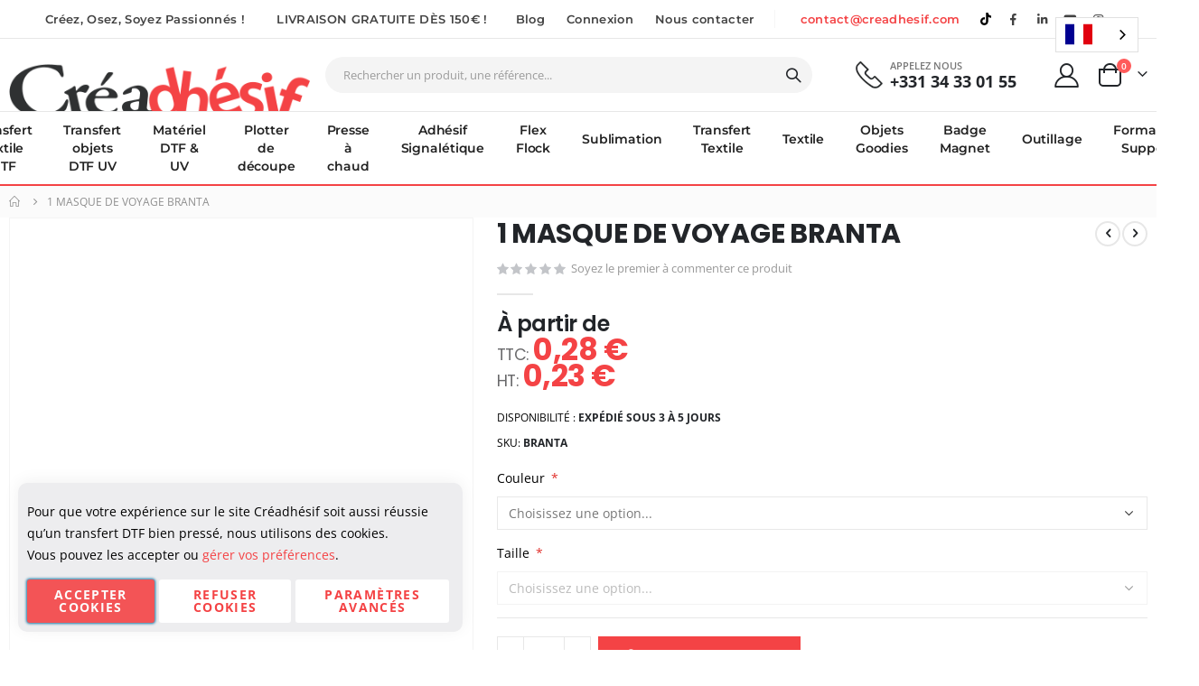

--- FILE ---
content_type: text/html; charset=UTF-8
request_url: https://www.creadhesif.com/1-accessoires-de-voyage-branta.html
body_size: 322898
content:

<!doctype html>
<html lang="fr">
    <head prefix="og: http://ogp.me/ns# fb: http://ogp.me/ns/fb# product: http://ogp.me/ns/product#">
        <script>
    var LOCALE = 'fr\u002DFR';
    var BASE_URL = 'https\u003A\u002F\u002Fwww.creadhesif.com\u002F';
    var require = {
        'baseUrl': 'https\u003A\u002F\u002Fwww.creadhesif.com\u002Fstatic\u002Ffrontend\u002FSmartwave\u002Fporto\u002Ffr_FR'
    };</script>        <meta charset="utf-8"/>
<meta name="title" content="1 MASQUE DE VOYAGE BRANTA  - Imprimante DTF, Plotter de découpe, presse à chaud, Silhouette cameo, sublimation"/>
<meta name="description" content="Information de marquage: D(1), N(8)"/>
<meta name="robots" content="INDEX,FOLLOW"/>
<meta name="viewport" content="width=device-width, initial-scale=1, maximum-scale=1.0, user-scalable=no"/>
<meta name="format-detection" content="telephone=no"/>
<title>1 MASQUE DE VOYAGE BRANTA  - Imprimante DTF, Plotter de découpe, presse à chaud, Silhouette cameo, sublimation</title>
<link  rel="stylesheet" type="text/css"  media="all" href="https://www.creadhesif.com/static/frontend/Smartwave/porto/fr_FR/mage/calendar.css" />
<link  rel="stylesheet" type="text/css"  media="all" href="https://www.creadhesif.com/static/frontend/Smartwave/porto/fr_FR/css/styles-m.css" />
<link  rel="stylesheet" type="text/css"  media="all" href="https://www.creadhesif.com/static/frontend/Smartwave/porto/fr_FR/owl.carousel/assets/owl.carousel.css" />
<link  rel="stylesheet" type="text/css"  media="all" href="https://www.creadhesif.com/static/frontend/Smartwave/porto/fr_FR/fancybox/css/jquery.fancybox.css" />
<link  rel="stylesheet" type="text/css"  media="all" href="https://www.creadhesif.com/static/frontend/Smartwave/porto/fr_FR/icon-fonts/css/porto-icons-codes.css" />
<link  rel="stylesheet" type="text/css"  media="all" href="https://www.creadhesif.com/static/frontend/Smartwave/porto/fr_FR/simple-line-icons/css/simple-line-icons.css" />
<link  rel="stylesheet" type="text/css"  media="all" href="https://www.creadhesif.com/static/frontend/Smartwave/porto/fr_FR/icon-fonts/css/animation.css" />
<link  rel="stylesheet" type="text/css"  media="all" href="https://www.creadhesif.com/static/frontend/Smartwave/porto/fr_FR/font-awesome/css/font-awesome.min.css" />
<link  rel="stylesheet" type="text/css"  media="all" href="https://www.creadhesif.com/static/frontend/Smartwave/porto/fr_FR/css/custom.css" />
<link  rel="stylesheet" type="text/css"  media="all" href="https://www.creadhesif.com/static/frontend/Smartwave/porto/fr_FR/Amasty_Base/vendor/slick/amslick.min.css" />
<link  rel="stylesheet" type="text/css"  media="all" href="https://www.creadhesif.com/static/frontend/Smartwave/porto/fr_FR/Amasty_HidePrice/js/fancyambox/jquery.fancyambox.min.css" />
<link  rel="stylesheet" type="text/css"  media="all" href="https://www.creadhesif.com/static/frontend/Smartwave/porto/fr_FR/Amasty_HidePrice/css/amhideprice.css" />
<link  rel="stylesheet" type="text/css"  media="all" href="https://www.creadhesif.com/static/frontend/Smartwave/porto/fr_FR/Brushyourideas_Customization/css/modify-style.css" />
<link  rel="stylesheet" type="text/css"  media="all" href="https://www.creadhesif.com/static/frontend/Smartwave/porto/fr_FR/Brushyourideas_Customization/css/detail-style.css" />
<link  rel="stylesheet" type="text/css"  media="all" href="https://www.creadhesif.com/static/frontend/Smartwave/porto/fr_FR/Brushyourideas_Customization/css/account.css" />
<link  rel="stylesheet" type="text/css"  media="all" href="https://www.creadhesif.com/static/frontend/Smartwave/porto/fr_FR/Brushyourideas_Customization/css/card-modify.css" />
<link  rel="stylesheet" type="text/css"  media="all" href="https://www.creadhesif.com/static/frontend/Smartwave/porto/fr_FR/Fintecture_Payment/css/style.css" />
<link  rel="stylesheet" type="text/css"  media="all" href="https://www.creadhesif.com/static/frontend/Smartwave/porto/fr_FR/Smartwave_Dailydeals/css/style.css" />
<link  rel="stylesheet" type="text/css"  media="all" href="https://www.creadhesif.com/static/frontend/Smartwave/porto/fr_FR/Smartwave_Filterproducts/css/owl.carousel/assets/owl.carousel.css" />
<link  rel="stylesheet" type="text/css"  media="all" href="https://www.creadhesif.com/static/frontend/Smartwave/porto/fr_FR/mage/gallery/gallery.css" />
<link  rel="stylesheet" type="text/css"  media="all" href="https://www.creadhesif.com/static/frontend/Smartwave/porto/fr_FR/Amasty_HidePrice/css/amhideprice-styles.css" />
<link  rel="stylesheet" type="text/css"  media="all" href="https://www.creadhesif.com/static/frontend/Smartwave/porto/fr_FR/Mollie_Payment/css/styles.css" />
<link  rel="stylesheet" type="text/css"  media="all" href="https://www.creadhesif.com/static/frontend/Smartwave/porto/fr_FR/Printxpand_Gangsheet/css/gangsheet.css" />
<link  rel="stylesheet" type="text/css"  media="all" href="https://www.creadhesif.com/static/frontend/Smartwave/porto/fr_FR/Orange35_Colorpickercustom/css/slick.css" />
<link  rel="stylesheet" type="text/css"  media="all" href="https://www.creadhesif.com/static/frontend/Smartwave/porto/fr_FR/Orange35_Colorpickercustom/css/swatches.css" />
<link  rel="stylesheet" type="text/css"  media="screen and (min-width: 768px)" href="https://www.creadhesif.com/static/frontend/Smartwave/porto/fr_FR/css/styles-l.css" />
<link  rel="stylesheet" type="text/css"  media="print" href="https://www.creadhesif.com/static/frontend/Smartwave/porto/fr_FR/css/print.css" />
<script  type="text/javascript"  src="https://www.creadhesif.com/static/frontend/Smartwave/porto/fr_FR/requirejs/require.js"></script>
<script  type="text/javascript"  src="https://www.creadhesif.com/static/frontend/Smartwave/porto/fr_FR/Amasty_CheckoutCore/js/amastyCheckoutDisabled.js"></script>
<script  type="text/javascript"  src="https://www.creadhesif.com/static/frontend/Smartwave/porto/fr_FR/mage/requirejs/mixins.js"></script>
<script  type="text/javascript"  src="https://www.creadhesif.com/static/frontend/Smartwave/porto/fr_FR/requirejs-config.js"></script>
<script  type="text/javascript"  src="https://www.creadhesif.com/static/frontend/Smartwave/porto/fr_FR/Doofinder_Feed/js/df_add_to_cart.js"></script>
<script  type="text/javascript"  src="https://www.creadhesif.com/static/frontend/Smartwave/porto/fr_FR/Scalapay_Scalapay/js/scalapay_widget.js"></script>
<style type="text/css">@font-face {font-family:Shadows Into Light;font-style:normal;font-weight:400;src:url(/cf-fonts/s/shadows-into-light/5.0.18/latin/400/normal.woff2);unicode-range:U+0000-00FF,U+0131,U+0152-0153,U+02BB-02BC,U+02C6,U+02DA,U+02DC,U+0304,U+0308,U+0329,U+2000-206F,U+2074,U+20AC,U+2122,U+2191,U+2193,U+2212,U+2215,U+FEFF,U+FFFD;font-display:swap;}</style>
<link  rel="icon" type="image/x-icon" href="https://www.creadhesif.com/media/favicon/stores/1/creadhesif_favicon_2.png" />
<link  rel="shortcut icon" type="image/x-icon" href="https://www.creadhesif.com/media/favicon/stores/1/creadhesif_favicon_2.png" />


<style type="text/css">@font-face {font-family:Montserrat;font-style:normal;font-weight:100 900;src:url(/cf-fonts/v/montserrat/5.0.16/latin/wght/normal.woff2);unicode-range:U+0000-00FF,U+0131,U+0152-0153,U+02BB-02BC,U+02C6,U+02DA,U+02DC,U+0304,U+0308,U+0329,U+2000-206F,U+2074,U+20AC,U+2122,U+2191,U+2193,U+2212,U+2215,U+FEFF,U+FFFD;font-display:swap;}@font-face {font-family:Montserrat;font-style:normal;font-weight:100 900;src:url(/cf-fonts/v/montserrat/5.0.16/cyrillic-ext/wght/normal.woff2);unicode-range:U+0460-052F,U+1C80-1C88,U+20B4,U+2DE0-2DFF,U+A640-A69F,U+FE2E-FE2F;font-display:swap;}@font-face {font-family:Montserrat;font-style:normal;font-weight:100 900;src:url(/cf-fonts/v/montserrat/5.0.16/vietnamese/wght/normal.woff2);unicode-range:U+0102-0103,U+0110-0111,U+0128-0129,U+0168-0169,U+01A0-01A1,U+01AF-01B0,U+0300-0301,U+0303-0304,U+0308-0309,U+0323,U+0329,U+1EA0-1EF9,U+20AB;font-display:swap;}@font-face {font-family:Montserrat;font-style:normal;font-weight:100 900;src:url(/cf-fonts/v/montserrat/5.0.16/latin-ext/wght/normal.woff2);unicode-range:U+0100-02AF,U+0304,U+0308,U+0329,U+1E00-1E9F,U+1EF2-1EFF,U+2020,U+20A0-20AB,U+20AD-20CF,U+2113,U+2C60-2C7F,U+A720-A7FF;font-display:swap;}@font-face {font-family:Montserrat;font-style:normal;font-weight:100 900;src:url(/cf-fonts/v/montserrat/5.0.16/cyrillic/wght/normal.woff2);unicode-range:U+0301,U+0400-045F,U+0490-0491,U+04B0-04B1,U+2116;font-display:swap;}@font-face {font-family:Montserrat;font-style:italic;font-weight:100 900;src:url(/cf-fonts/v/montserrat/5.0.16/latin/wght/italic.woff2);unicode-range:U+0000-00FF,U+0131,U+0152-0153,U+02BB-02BC,U+02C6,U+02DA,U+02DC,U+0304,U+0308,U+0329,U+2000-206F,U+2074,U+20AC,U+2122,U+2191,U+2193,U+2212,U+2215,U+FEFF,U+FFFD;font-display:swap;}@font-face {font-family:Montserrat;font-style:italic;font-weight:100 900;src:url(/cf-fonts/v/montserrat/5.0.16/latin-ext/wght/italic.woff2);unicode-range:U+0100-02AF,U+0304,U+0308,U+0329,U+1E00-1E9F,U+1EF2-1EFF,U+2020,U+20A0-20AB,U+20AD-20CF,U+2113,U+2C60-2C7F,U+A720-A7FF;font-display:swap;}@font-face {font-family:Montserrat;font-style:italic;font-weight:100 900;src:url(/cf-fonts/v/montserrat/5.0.16/vietnamese/wght/italic.woff2);unicode-range:U+0102-0103,U+0110-0111,U+0128-0129,U+0168-0169,U+01A0-01A1,U+01AF-01B0,U+0300-0301,U+0303-0304,U+0308-0309,U+0323,U+0329,U+1EA0-1EF9,U+20AB;font-display:swap;}@font-face {font-family:Montserrat;font-style:italic;font-weight:100 900;src:url(/cf-fonts/v/montserrat/5.0.16/cyrillic/wght/italic.woff2);unicode-range:U+0301,U+0400-045F,U+0490-0491,U+04B0-04B1,U+2116;font-display:swap;}@font-face {font-family:Montserrat;font-style:italic;font-weight:100 900;src:url(/cf-fonts/v/montserrat/5.0.16/cyrillic-ext/wght/italic.woff2);unicode-range:U+0460-052F,U+1C80-1C88,U+20B4,U+2DE0-2DFF,U+A640-A69F,U+FE2E-FE2F;font-display:swap;}</style>
<link rel="alternate" hreflang="fr" href="https://www.creadhesif.com">
<link rel="alternate" hreflang="en" href="https://en.creadhesif.com">
<link rel="alternate" hreflang="de" href="https://de.creadhesif.com">
<link rel="alternate" hreflang="es" href="https://es.creadhesif.com">
<link rel="alternate" hreflang="it" href="https://it.creadhesif.com">
<script type="text/javascript" src="https://cdn.weglot.com/weglot.min.js"></script>
<script>
    Weglot.initialize({
        api_key: 'wg_35af393ec6fe7154e4e956e81a6cc4c72'
    });
</script>
<!-- Google tag (gtag.js) --> 
<script async src="https://www.googletagmanager.com/gtag/js?id=G-9WMXT9P1G8"></script> <script> window.dataLayer = window.dataLayer || []; function gtag(){dataLayer.push(arguments);} gtag('js', new Date()); gtag('config', 'G-9WMXT9P1G8'); gtag('config', 'AW-1038251691', {'allow_enhanced_conversions':true});</script>

<!-- Meta Pixel Code -->
<script>
!function(f,b,e,v,n,t,s)
{if(f.fbq)return;n=f.fbq=function(){n.callMethod?
n.callMethod.apply(n,arguments):n.queue.push(arguments)};
if(!f._fbq)f._fbq=n;n.push=n;n.loaded=!0;n.version='2.0';
n.queue=[];t=b.createElement(e);t.async=!0;
t.src=v;s=b.getElementsByTagName(e)[0];
s.parentNode.insertBefore(t,s)}(window, document,'script',
'https://connect.facebook.net/en_US/fbevents.js');
fbq('init', '3050145651796451');
fbq('track', 'PageView');
</script>
<noscript><img height="1" width="1" style="display:none"
src="https://www.facebook.com/tr?id=3050145651796451&ev=PageView&noscript=1"
/></noscript>
<!-- End Meta Pixel Code -->

<script>
window.dataLayer = window.dataLayer || [];
</script>
<!-- Google Tag Manager -->
<script>(function(w,d,s,l,i){w[l]=w[l]||[];w[l].push({'gtm.start':
new Date().getTime(),event:'gtm.js'});var f=d.getElementsByTagName(s)[0],
j=d.createElement(s),dl=l!='dataLayer'?'&l='+l:'';j.async=true;j.src=
'https://www.googletagmanager.com/gtm.js?id='+i+dl;f.parentNode.insertBefore(j,f);
})(window,document,'script','dataLayer','GTM-N9LF3XK');</script>
<!-- End Google Tag Manager -->

<!-- Matomo -->
<script>
  var _paq = window._paq = window._paq || [];
  /* tracker methods like "setCustomDimension" should be called before "trackPageView" */
  _paq.push(["setDocumentTitle", document.domain + "/" + document.title]);
  _paq.push(["setCookieDomain", "*.creadhesif.com"]);
  _paq.push(["setDomains", ["*.creadhesif.com"]]);
  _paq.push(['trackPageView']);
  _paq.push(['enableLinkTracking']);
  (function() {
    var u="//transfertdtf.com/matomo/";
    _paq.push(['setTrackerUrl', u+'matomo.php']);
    _paq.push(['setSiteId', '2']);
    var d=document, g=d.createElement('script'), s=d.getElementsByTagName('script')[0];
    g.async=true; g.src=u+'matomo.js'; s.parentNode.insertBefore(g,s);
  })();
</script>
<noscript><p><img src="//transfertdtf.com/matomo/matomo.php?idsite=2&amp;rec=1" style="border:0;" alt="" /></p></noscript>
<!-- End Matomo Code -->

<!--Panne telephone
<script src="https://static.elfsight.com/platform/platform.js" data-use-service-core defer></script>
<div class="elfsight-app-a7d926a8-73c2-483b-8b0c-c0dcc4690f5a" data-elfsight-app-lazy></div> -->

<style>
    .scroll {
      height: 35px;
      background: #f44345;
      color: #fff;
      overflow: hidden;
      display: flex;
      align-items: center;
      z-index: 9999;
    }

    .scroll-track {
      display: flex;
      width: max-content;
      animation: ticker 30s linear infinite;
    }

    .item-scroll {
      flex-shrink: 0;
      padding: 0 2rem;
      white-space: nowrap;
      font-size: 14px;
      line-height: 50px;
    }

    @keyframes ticker {
      0%   { transform: translateX(0); }
      100% { transform: translateX(-50%); }
    }

    .widget {
       margin: 0!important;
    }

    /* pause au survol */
    .scroll:hover .scroll-track {
      animation-play-state: paused;
    }
</style>

<script>    window.dataLayer = window.dataLayer || [];
    function gtag() { dataLayer.push(arguments) }

    window.amConsentManager = window.amConsentManager || {
        consentStates: {
            denied: 'denied',
            granted: 'granted'
        },
        storageName: 'amConsentMode',
        gdprCookie: {
            cookieGroupName: 'amcookie_allowed',
            allCookiesAllowed: '0'
        },
        defaultConsentTypesData: {"ad_storage":{"default":"0","group":"2"},"analytics_storage":{"default":"0","group":"3"},"ad_user_data":{"default":"0","group":"2"},"ad_personalization":{"default":"0","group":"2"}},
        currentStoreId: 1,
        init: function () {
            this.initStorage();
            this.setDefaultConsent();
        },
        initStorage: function () {
            const persistedConsentTypes = this.getPersistedConsentTypeState();

            if (Object.keys(persistedConsentTypes).length !== 0 && !this.shouldResetConsentState(persistedConsentTypes)) {
                return;
            }

            let consentState = {};
            for (const [type, data] of Object.entries(this.defaultConsentTypesData)) {
                consentState[type] = {
                    group: data.group,
                    status: data.default === '1' ? this.consentStates.granted : this.consentStates.denied
                };
            }

            this.resetAllowedCookiesGroups();
            this.persistConsentTypeState(consentState);
        },
        setDefaultConsent: function () {
            gtag('consent', 'default', this.getPersistedConsentTypeStateForGtag());
        },
        updateConsent: function (consent) {
            const storageConsent = this.getPersistedConsentTypeState();
            const consentState = {...storageConsent, ...consent};

            this.persistConsentTypeState(consentState);
            gtag('consent', 'update', this.getPersistedConsentTypeStateForGtag());
        },
        getConsentTypeStateByGroupIds: function (groups) {
            let consentTypeState = {};

            for (const [type, data] of Object.entries(this.defaultConsentTypesData)) {
                consentTypeState[type] = {
                    group: data.group,
                    status: (groups.includes(data.group) || groups.includes(this.gdprCookie.allCookiesAllowed))
                        ? this.consentStates.granted
                        : this.consentStates.denied
                }
            }

            return consentTypeState;
        },
        persistConsentTypeState: function (consentTypeState) {
            let persistedState = this.getPersistedConsentTypeState(false);
            persistedState[this.currentStoreId] = consentTypeState;
            localStorage.setItem(this.storageName, JSON.stringify(persistedState));
        },
        getPersistedConsentTypeState: function (forCurrentStore = true) {
            let persistedStates = JSON.parse(localStorage.getItem(this.storageName)) ?? {};

            if (forCurrentStore) {
                return persistedStates?.[this.currentStoreId] ?? {};
            }

            return persistedStates;
        },
        getPersistedConsentTypeStateForGtag: function () {
            let consentTypeState = {};
            let persistedState = this.getPersistedConsentTypeState();

            for (const [type, data] of Object.entries(persistedState)) {
                consentTypeState[type] = data.status;
            }

            return consentTypeState;
        },
        shouldResetConsentState: function (persistedConsentTypes) {
            if (Object.keys(persistedConsentTypes).length != Object.keys(this.defaultConsentTypesData).length) {
                return true;
            }

            for (const [type, data] of Object.entries(persistedConsentTypes)) {
                if (data.group !== this.defaultConsentTypesData[type].group) {
                    return true;
                }
            }

            return false;
        },
        resetAllowedCookiesGroups: function () {
            document.cookie = this.gdprCookie.cookieGroupName + '=0;max-age=-1;domain=' + location.hostname
        }
    };

    window.amConsentManager.init();
</script>
           <style type="text/css">@font-face {font-family:Open Sans;font-style:normal;font-weight:300;src:url(/cf-fonts/s/open-sans/5.0.20/cyrillic-ext/300/normal.woff2);unicode-range:U+0460-052F,U+1C80-1C88,U+20B4,U+2DE0-2DFF,U+A640-A69F,U+FE2E-FE2F;font-display:swap;}@font-face {font-family:Open Sans;font-style:normal;font-weight:300;src:url(/cf-fonts/s/open-sans/5.0.20/greek/300/normal.woff2);unicode-range:U+0370-03FF;font-display:swap;}@font-face {font-family:Open Sans;font-style:normal;font-weight:300;src:url(/cf-fonts/s/open-sans/5.0.20/cyrillic/300/normal.woff2);unicode-range:U+0301,U+0400-045F,U+0490-0491,U+04B0-04B1,U+2116;font-display:swap;}@font-face {font-family:Open Sans;font-style:normal;font-weight:300;src:url(/cf-fonts/s/open-sans/5.0.20/vietnamese/300/normal.woff2);unicode-range:U+0102-0103,U+0110-0111,U+0128-0129,U+0168-0169,U+01A0-01A1,U+01AF-01B0,U+0300-0301,U+0303-0304,U+0308-0309,U+0323,U+0329,U+1EA0-1EF9,U+20AB;font-display:swap;}@font-face {font-family:Open Sans;font-style:normal;font-weight:300;src:url(/cf-fonts/s/open-sans/5.0.20/greek-ext/300/normal.woff2);unicode-range:U+1F00-1FFF;font-display:swap;}@font-face {font-family:Open Sans;font-style:normal;font-weight:300;src:url(/cf-fonts/s/open-sans/5.0.20/latin/300/normal.woff2);unicode-range:U+0000-00FF,U+0131,U+0152-0153,U+02BB-02BC,U+02C6,U+02DA,U+02DC,U+0304,U+0308,U+0329,U+2000-206F,U+2074,U+20AC,U+2122,U+2191,U+2193,U+2212,U+2215,U+FEFF,U+FFFD;font-display:swap;}@font-face {font-family:Open Sans;font-style:normal;font-weight:300;src:url(/cf-fonts/s/open-sans/5.0.20/hebrew/300/normal.woff2);unicode-range:U+0590-05FF,U+200C-2010,U+20AA,U+25CC,U+FB1D-FB4F;font-display:swap;}@font-face {font-family:Open Sans;font-style:normal;font-weight:300;src:url(/cf-fonts/s/open-sans/5.0.20/latin-ext/300/normal.woff2);unicode-range:U+0100-02AF,U+0304,U+0308,U+0329,U+1E00-1E9F,U+1EF2-1EFF,U+2020,U+20A0-20AB,U+20AD-20CF,U+2113,U+2C60-2C7F,U+A720-A7FF;font-display:swap;}@font-face {font-family:Open Sans;font-style:italic;font-weight:300;src:url(/cf-fonts/s/open-sans/5.0.20/greek/300/italic.woff2);unicode-range:U+0370-03FF;font-display:swap;}@font-face {font-family:Open Sans;font-style:italic;font-weight:300;src:url(/cf-fonts/s/open-sans/5.0.20/hebrew/300/italic.woff2);unicode-range:U+0590-05FF,U+200C-2010,U+20AA,U+25CC,U+FB1D-FB4F;font-display:swap;}@font-face {font-family:Open Sans;font-style:italic;font-weight:300;src:url(/cf-fonts/s/open-sans/5.0.20/cyrillic/300/italic.woff2);unicode-range:U+0301,U+0400-045F,U+0490-0491,U+04B0-04B1,U+2116;font-display:swap;}@font-face {font-family:Open Sans;font-style:italic;font-weight:300;src:url(/cf-fonts/s/open-sans/5.0.20/latin/300/italic.woff2);unicode-range:U+0000-00FF,U+0131,U+0152-0153,U+02BB-02BC,U+02C6,U+02DA,U+02DC,U+0304,U+0308,U+0329,U+2000-206F,U+2074,U+20AC,U+2122,U+2191,U+2193,U+2212,U+2215,U+FEFF,U+FFFD;font-display:swap;}@font-face {font-family:Open Sans;font-style:italic;font-weight:300;src:url(/cf-fonts/s/open-sans/5.0.20/greek-ext/300/italic.woff2);unicode-range:U+1F00-1FFF;font-display:swap;}@font-face {font-family:Open Sans;font-style:italic;font-weight:300;src:url(/cf-fonts/s/open-sans/5.0.20/cyrillic-ext/300/italic.woff2);unicode-range:U+0460-052F,U+1C80-1C88,U+20B4,U+2DE0-2DFF,U+A640-A69F,U+FE2E-FE2F;font-display:swap;}@font-face {font-family:Open Sans;font-style:italic;font-weight:300;src:url(/cf-fonts/s/open-sans/5.0.20/latin-ext/300/italic.woff2);unicode-range:U+0100-02AF,U+0304,U+0308,U+0329,U+1E00-1E9F,U+1EF2-1EFF,U+2020,U+20A0-20AB,U+20AD-20CF,U+2113,U+2C60-2C7F,U+A720-A7FF;font-display:swap;}@font-face {font-family:Open Sans;font-style:italic;font-weight:300;src:url(/cf-fonts/s/open-sans/5.0.20/vietnamese/300/italic.woff2);unicode-range:U+0102-0103,U+0110-0111,U+0128-0129,U+0168-0169,U+01A0-01A1,U+01AF-01B0,U+0300-0301,U+0303-0304,U+0308-0309,U+0323,U+0329,U+1EA0-1EF9,U+20AB;font-display:swap;}@font-face {font-family:Open Sans;font-style:normal;font-weight:400;src:url(/cf-fonts/s/open-sans/5.0.20/cyrillic-ext/400/normal.woff2);unicode-range:U+0460-052F,U+1C80-1C88,U+20B4,U+2DE0-2DFF,U+A640-A69F,U+FE2E-FE2F;font-display:swap;}@font-face {font-family:Open Sans;font-style:normal;font-weight:400;src:url(/cf-fonts/s/open-sans/5.0.20/greek-ext/400/normal.woff2);unicode-range:U+1F00-1FFF;font-display:swap;}@font-face {font-family:Open Sans;font-style:normal;font-weight:400;src:url(/cf-fonts/s/open-sans/5.0.20/greek/400/normal.woff2);unicode-range:U+0370-03FF;font-display:swap;}@font-face {font-family:Open Sans;font-style:normal;font-weight:400;src:url(/cf-fonts/s/open-sans/5.0.20/latin/400/normal.woff2);unicode-range:U+0000-00FF,U+0131,U+0152-0153,U+02BB-02BC,U+02C6,U+02DA,U+02DC,U+0304,U+0308,U+0329,U+2000-206F,U+2074,U+20AC,U+2122,U+2191,U+2193,U+2212,U+2215,U+FEFF,U+FFFD;font-display:swap;}@font-face {font-family:Open Sans;font-style:normal;font-weight:400;src:url(/cf-fonts/s/open-sans/5.0.20/hebrew/400/normal.woff2);unicode-range:U+0590-05FF,U+200C-2010,U+20AA,U+25CC,U+FB1D-FB4F;font-display:swap;}@font-face {font-family:Open Sans;font-style:normal;font-weight:400;src:url(/cf-fonts/s/open-sans/5.0.20/vietnamese/400/normal.woff2);unicode-range:U+0102-0103,U+0110-0111,U+0128-0129,U+0168-0169,U+01A0-01A1,U+01AF-01B0,U+0300-0301,U+0303-0304,U+0308-0309,U+0323,U+0329,U+1EA0-1EF9,U+20AB;font-display:swap;}@font-face {font-family:Open Sans;font-style:normal;font-weight:400;src:url(/cf-fonts/s/open-sans/5.0.20/latin-ext/400/normal.woff2);unicode-range:U+0100-02AF,U+0304,U+0308,U+0329,U+1E00-1E9F,U+1EF2-1EFF,U+2020,U+20A0-20AB,U+20AD-20CF,U+2113,U+2C60-2C7F,U+A720-A7FF;font-display:swap;}@font-face {font-family:Open Sans;font-style:normal;font-weight:400;src:url(/cf-fonts/s/open-sans/5.0.20/cyrillic/400/normal.woff2);unicode-range:U+0301,U+0400-045F,U+0490-0491,U+04B0-04B1,U+2116;font-display:swap;}@font-face {font-family:Open Sans;font-style:italic;font-weight:400;src:url(/cf-fonts/s/open-sans/5.0.20/cyrillic-ext/400/italic.woff2);unicode-range:U+0460-052F,U+1C80-1C88,U+20B4,U+2DE0-2DFF,U+A640-A69F,U+FE2E-FE2F;font-display:swap;}@font-face {font-family:Open Sans;font-style:italic;font-weight:400;src:url(/cf-fonts/s/open-sans/5.0.20/greek-ext/400/italic.woff2);unicode-range:U+1F00-1FFF;font-display:swap;}@font-face {font-family:Open Sans;font-style:italic;font-weight:400;src:url(/cf-fonts/s/open-sans/5.0.20/latin/400/italic.woff2);unicode-range:U+0000-00FF,U+0131,U+0152-0153,U+02BB-02BC,U+02C6,U+02DA,U+02DC,U+0304,U+0308,U+0329,U+2000-206F,U+2074,U+20AC,U+2122,U+2191,U+2193,U+2212,U+2215,U+FEFF,U+FFFD;font-display:swap;}@font-face {font-family:Open Sans;font-style:italic;font-weight:400;src:url(/cf-fonts/s/open-sans/5.0.20/hebrew/400/italic.woff2);unicode-range:U+0590-05FF,U+200C-2010,U+20AA,U+25CC,U+FB1D-FB4F;font-display:swap;}@font-face {font-family:Open Sans;font-style:italic;font-weight:400;src:url(/cf-fonts/s/open-sans/5.0.20/vietnamese/400/italic.woff2);unicode-range:U+0102-0103,U+0110-0111,U+0128-0129,U+0168-0169,U+01A0-01A1,U+01AF-01B0,U+0300-0301,U+0303-0304,U+0308-0309,U+0323,U+0329,U+1EA0-1EF9,U+20AB;font-display:swap;}@font-face {font-family:Open Sans;font-style:italic;font-weight:400;src:url(/cf-fonts/s/open-sans/5.0.20/greek/400/italic.woff2);unicode-range:U+0370-03FF;font-display:swap;}@font-face {font-family:Open Sans;font-style:italic;font-weight:400;src:url(/cf-fonts/s/open-sans/5.0.20/cyrillic/400/italic.woff2);unicode-range:U+0301,U+0400-045F,U+0490-0491,U+04B0-04B1,U+2116;font-display:swap;}@font-face {font-family:Open Sans;font-style:italic;font-weight:400;src:url(/cf-fonts/s/open-sans/5.0.20/latin-ext/400/italic.woff2);unicode-range:U+0100-02AF,U+0304,U+0308,U+0329,U+1E00-1E9F,U+1EF2-1EFF,U+2020,U+20A0-20AB,U+20AD-20CF,U+2113,U+2C60-2C7F,U+A720-A7FF;font-display:swap;}@font-face {font-family:Open Sans;font-style:normal;font-weight:600;src:url(/cf-fonts/s/open-sans/5.0.20/greek-ext/600/normal.woff2);unicode-range:U+1F00-1FFF;font-display:swap;}@font-face {font-family:Open Sans;font-style:normal;font-weight:600;src:url(/cf-fonts/s/open-sans/5.0.20/latin/600/normal.woff2);unicode-range:U+0000-00FF,U+0131,U+0152-0153,U+02BB-02BC,U+02C6,U+02DA,U+02DC,U+0304,U+0308,U+0329,U+2000-206F,U+2074,U+20AC,U+2122,U+2191,U+2193,U+2212,U+2215,U+FEFF,U+FFFD;font-display:swap;}@font-face {font-family:Open Sans;font-style:normal;font-weight:600;src:url(/cf-fonts/s/open-sans/5.0.20/cyrillic/600/normal.woff2);unicode-range:U+0301,U+0400-045F,U+0490-0491,U+04B0-04B1,U+2116;font-display:swap;}@font-face {font-family:Open Sans;font-style:normal;font-weight:600;src:url(/cf-fonts/s/open-sans/5.0.20/cyrillic-ext/600/normal.woff2);unicode-range:U+0460-052F,U+1C80-1C88,U+20B4,U+2DE0-2DFF,U+A640-A69F,U+FE2E-FE2F;font-display:swap;}@font-face {font-family:Open Sans;font-style:normal;font-weight:600;src:url(/cf-fonts/s/open-sans/5.0.20/latin-ext/600/normal.woff2);unicode-range:U+0100-02AF,U+0304,U+0308,U+0329,U+1E00-1E9F,U+1EF2-1EFF,U+2020,U+20A0-20AB,U+20AD-20CF,U+2113,U+2C60-2C7F,U+A720-A7FF;font-display:swap;}@font-face {font-family:Open Sans;font-style:normal;font-weight:600;src:url(/cf-fonts/s/open-sans/5.0.20/greek/600/normal.woff2);unicode-range:U+0370-03FF;font-display:swap;}@font-face {font-family:Open Sans;font-style:normal;font-weight:600;src:url(/cf-fonts/s/open-sans/5.0.20/hebrew/600/normal.woff2);unicode-range:U+0590-05FF,U+200C-2010,U+20AA,U+25CC,U+FB1D-FB4F;font-display:swap;}@font-face {font-family:Open Sans;font-style:normal;font-weight:600;src:url(/cf-fonts/s/open-sans/5.0.20/vietnamese/600/normal.woff2);unicode-range:U+0102-0103,U+0110-0111,U+0128-0129,U+0168-0169,U+01A0-01A1,U+01AF-01B0,U+0300-0301,U+0303-0304,U+0308-0309,U+0323,U+0329,U+1EA0-1EF9,U+20AB;font-display:swap;}@font-face {font-family:Open Sans;font-style:italic;font-weight:600;src:url(/cf-fonts/s/open-sans/5.0.20/greek-ext/600/italic.woff2);unicode-range:U+1F00-1FFF;font-display:swap;}@font-face {font-family:Open Sans;font-style:italic;font-weight:600;src:url(/cf-fonts/s/open-sans/5.0.20/latin-ext/600/italic.woff2);unicode-range:U+0100-02AF,U+0304,U+0308,U+0329,U+1E00-1E9F,U+1EF2-1EFF,U+2020,U+20A0-20AB,U+20AD-20CF,U+2113,U+2C60-2C7F,U+A720-A7FF;font-display:swap;}@font-face {font-family:Open Sans;font-style:italic;font-weight:600;src:url(/cf-fonts/s/open-sans/5.0.20/latin/600/italic.woff2);unicode-range:U+0000-00FF,U+0131,U+0152-0153,U+02BB-02BC,U+02C6,U+02DA,U+02DC,U+0304,U+0308,U+0329,U+2000-206F,U+2074,U+20AC,U+2122,U+2191,U+2193,U+2212,U+2215,U+FEFF,U+FFFD;font-display:swap;}@font-face {font-family:Open Sans;font-style:italic;font-weight:600;src:url(/cf-fonts/s/open-sans/5.0.20/vietnamese/600/italic.woff2);unicode-range:U+0102-0103,U+0110-0111,U+0128-0129,U+0168-0169,U+01A0-01A1,U+01AF-01B0,U+0300-0301,U+0303-0304,U+0308-0309,U+0323,U+0329,U+1EA0-1EF9,U+20AB;font-display:swap;}@font-face {font-family:Open Sans;font-style:italic;font-weight:600;src:url(/cf-fonts/s/open-sans/5.0.20/greek/600/italic.woff2);unicode-range:U+0370-03FF;font-display:swap;}@font-face {font-family:Open Sans;font-style:italic;font-weight:600;src:url(/cf-fonts/s/open-sans/5.0.20/cyrillic-ext/600/italic.woff2);unicode-range:U+0460-052F,U+1C80-1C88,U+20B4,U+2DE0-2DFF,U+A640-A69F,U+FE2E-FE2F;font-display:swap;}@font-face {font-family:Open Sans;font-style:italic;font-weight:600;src:url(/cf-fonts/s/open-sans/5.0.20/hebrew/600/italic.woff2);unicode-range:U+0590-05FF,U+200C-2010,U+20AA,U+25CC,U+FB1D-FB4F;font-display:swap;}@font-face {font-family:Open Sans;font-style:italic;font-weight:600;src:url(/cf-fonts/s/open-sans/5.0.20/cyrillic/600/italic.woff2);unicode-range:U+0301,U+0400-045F,U+0490-0491,U+04B0-04B1,U+2116;font-display:swap;}@font-face {font-family:Open Sans;font-style:normal;font-weight:700;src:url(/cf-fonts/s/open-sans/5.0.20/greek-ext/700/normal.woff2);unicode-range:U+1F00-1FFF;font-display:swap;}@font-face {font-family:Open Sans;font-style:normal;font-weight:700;src:url(/cf-fonts/s/open-sans/5.0.20/cyrillic-ext/700/normal.woff2);unicode-range:U+0460-052F,U+1C80-1C88,U+20B4,U+2DE0-2DFF,U+A640-A69F,U+FE2E-FE2F;font-display:swap;}@font-face {font-family:Open Sans;font-style:normal;font-weight:700;src:url(/cf-fonts/s/open-sans/5.0.20/vietnamese/700/normal.woff2);unicode-range:U+0102-0103,U+0110-0111,U+0128-0129,U+0168-0169,U+01A0-01A1,U+01AF-01B0,U+0300-0301,U+0303-0304,U+0308-0309,U+0323,U+0329,U+1EA0-1EF9,U+20AB;font-display:swap;}@font-face {font-family:Open Sans;font-style:normal;font-weight:700;src:url(/cf-fonts/s/open-sans/5.0.20/hebrew/700/normal.woff2);unicode-range:U+0590-05FF,U+200C-2010,U+20AA,U+25CC,U+FB1D-FB4F;font-display:swap;}@font-face {font-family:Open Sans;font-style:normal;font-weight:700;src:url(/cf-fonts/s/open-sans/5.0.20/greek/700/normal.woff2);unicode-range:U+0370-03FF;font-display:swap;}@font-face {font-family:Open Sans;font-style:normal;font-weight:700;src:url(/cf-fonts/s/open-sans/5.0.20/latin/700/normal.woff2);unicode-range:U+0000-00FF,U+0131,U+0152-0153,U+02BB-02BC,U+02C6,U+02DA,U+02DC,U+0304,U+0308,U+0329,U+2000-206F,U+2074,U+20AC,U+2122,U+2191,U+2193,U+2212,U+2215,U+FEFF,U+FFFD;font-display:swap;}@font-face {font-family:Open Sans;font-style:normal;font-weight:700;src:url(/cf-fonts/s/open-sans/5.0.20/cyrillic/700/normal.woff2);unicode-range:U+0301,U+0400-045F,U+0490-0491,U+04B0-04B1,U+2116;font-display:swap;}@font-face {font-family:Open Sans;font-style:normal;font-weight:700;src:url(/cf-fonts/s/open-sans/5.0.20/latin-ext/700/normal.woff2);unicode-range:U+0100-02AF,U+0304,U+0308,U+0329,U+1E00-1E9F,U+1EF2-1EFF,U+2020,U+20A0-20AB,U+20AD-20CF,U+2113,U+2C60-2C7F,U+A720-A7FF;font-display:swap;}@font-face {font-family:Open Sans;font-style:italic;font-weight:700;src:url(/cf-fonts/s/open-sans/5.0.20/cyrillic-ext/700/italic.woff2);unicode-range:U+0460-052F,U+1C80-1C88,U+20B4,U+2DE0-2DFF,U+A640-A69F,U+FE2E-FE2F;font-display:swap;}@font-face {font-family:Open Sans;font-style:italic;font-weight:700;src:url(/cf-fonts/s/open-sans/5.0.20/hebrew/700/italic.woff2);unicode-range:U+0590-05FF,U+200C-2010,U+20AA,U+25CC,U+FB1D-FB4F;font-display:swap;}@font-face {font-family:Open Sans;font-style:italic;font-weight:700;src:url(/cf-fonts/s/open-sans/5.0.20/latin/700/italic.woff2);unicode-range:U+0000-00FF,U+0131,U+0152-0153,U+02BB-02BC,U+02C6,U+02DA,U+02DC,U+0304,U+0308,U+0329,U+2000-206F,U+2074,U+20AC,U+2122,U+2191,U+2193,U+2212,U+2215,U+FEFF,U+FFFD;font-display:swap;}@font-face {font-family:Open Sans;font-style:italic;font-weight:700;src:url(/cf-fonts/s/open-sans/5.0.20/greek-ext/700/italic.woff2);unicode-range:U+1F00-1FFF;font-display:swap;}@font-face {font-family:Open Sans;font-style:italic;font-weight:700;src:url(/cf-fonts/s/open-sans/5.0.20/vietnamese/700/italic.woff2);unicode-range:U+0102-0103,U+0110-0111,U+0128-0129,U+0168-0169,U+01A0-01A1,U+01AF-01B0,U+0300-0301,U+0303-0304,U+0308-0309,U+0323,U+0329,U+1EA0-1EF9,U+20AB;font-display:swap;}@font-face {font-family:Open Sans;font-style:italic;font-weight:700;src:url(/cf-fonts/s/open-sans/5.0.20/cyrillic/700/italic.woff2);unicode-range:U+0301,U+0400-045F,U+0490-0491,U+04B0-04B1,U+2116;font-display:swap;}@font-face {font-family:Open Sans;font-style:italic;font-weight:700;src:url(/cf-fonts/s/open-sans/5.0.20/latin-ext/700/italic.woff2);unicode-range:U+0100-02AF,U+0304,U+0308,U+0329,U+1E00-1E9F,U+1EF2-1EFF,U+2020,U+20A0-20AB,U+20AD-20CF,U+2113,U+2C60-2C7F,U+A720-A7FF;font-display:swap;}@font-face {font-family:Open Sans;font-style:italic;font-weight:700;src:url(/cf-fonts/s/open-sans/5.0.20/greek/700/italic.woff2);unicode-range:U+0370-03FF;font-display:swap;}@font-face {font-family:Open Sans;font-style:normal;font-weight:800;src:url(/cf-fonts/s/open-sans/5.0.20/latin-ext/800/normal.woff2);unicode-range:U+0100-02AF,U+0304,U+0308,U+0329,U+1E00-1E9F,U+1EF2-1EFF,U+2020,U+20A0-20AB,U+20AD-20CF,U+2113,U+2C60-2C7F,U+A720-A7FF;font-display:swap;}@font-face {font-family:Open Sans;font-style:normal;font-weight:800;src:url(/cf-fonts/s/open-sans/5.0.20/hebrew/800/normal.woff2);unicode-range:U+0590-05FF,U+200C-2010,U+20AA,U+25CC,U+FB1D-FB4F;font-display:swap;}@font-face {font-family:Open Sans;font-style:normal;font-weight:800;src:url(/cf-fonts/s/open-sans/5.0.20/latin/800/normal.woff2);unicode-range:U+0000-00FF,U+0131,U+0152-0153,U+02BB-02BC,U+02C6,U+02DA,U+02DC,U+0304,U+0308,U+0329,U+2000-206F,U+2074,U+20AC,U+2122,U+2191,U+2193,U+2212,U+2215,U+FEFF,U+FFFD;font-display:swap;}@font-face {font-family:Open Sans;font-style:normal;font-weight:800;src:url(/cf-fonts/s/open-sans/5.0.20/greek/800/normal.woff2);unicode-range:U+0370-03FF;font-display:swap;}@font-face {font-family:Open Sans;font-style:normal;font-weight:800;src:url(/cf-fonts/s/open-sans/5.0.20/greek-ext/800/normal.woff2);unicode-range:U+1F00-1FFF;font-display:swap;}@font-face {font-family:Open Sans;font-style:normal;font-weight:800;src:url(/cf-fonts/s/open-sans/5.0.20/cyrillic/800/normal.woff2);unicode-range:U+0301,U+0400-045F,U+0490-0491,U+04B0-04B1,U+2116;font-display:swap;}@font-face {font-family:Open Sans;font-style:normal;font-weight:800;src:url(/cf-fonts/s/open-sans/5.0.20/vietnamese/800/normal.woff2);unicode-range:U+0102-0103,U+0110-0111,U+0128-0129,U+0168-0169,U+01A0-01A1,U+01AF-01B0,U+0300-0301,U+0303-0304,U+0308-0309,U+0323,U+0329,U+1EA0-1EF9,U+20AB;font-display:swap;}@font-face {font-family:Open Sans;font-style:normal;font-weight:800;src:url(/cf-fonts/s/open-sans/5.0.20/cyrillic-ext/800/normal.woff2);unicode-range:U+0460-052F,U+1C80-1C88,U+20B4,U+2DE0-2DFF,U+A640-A69F,U+FE2E-FE2F;font-display:swap;}@font-face {font-family:Open Sans;font-style:italic;font-weight:800;src:url(/cf-fonts/s/open-sans/5.0.20/latin/800/italic.woff2);unicode-range:U+0000-00FF,U+0131,U+0152-0153,U+02BB-02BC,U+02C6,U+02DA,U+02DC,U+0304,U+0308,U+0329,U+2000-206F,U+2074,U+20AC,U+2122,U+2191,U+2193,U+2212,U+2215,U+FEFF,U+FFFD;font-display:swap;}@font-face {font-family:Open Sans;font-style:italic;font-weight:800;src:url(/cf-fonts/s/open-sans/5.0.20/vietnamese/800/italic.woff2);unicode-range:U+0102-0103,U+0110-0111,U+0128-0129,U+0168-0169,U+01A0-01A1,U+01AF-01B0,U+0300-0301,U+0303-0304,U+0308-0309,U+0323,U+0329,U+1EA0-1EF9,U+20AB;font-display:swap;}@font-face {font-family:Open Sans;font-style:italic;font-weight:800;src:url(/cf-fonts/s/open-sans/5.0.20/latin-ext/800/italic.woff2);unicode-range:U+0100-02AF,U+0304,U+0308,U+0329,U+1E00-1E9F,U+1EF2-1EFF,U+2020,U+20A0-20AB,U+20AD-20CF,U+2113,U+2C60-2C7F,U+A720-A7FF;font-display:swap;}@font-face {font-family:Open Sans;font-style:italic;font-weight:800;src:url(/cf-fonts/s/open-sans/5.0.20/hebrew/800/italic.woff2);unicode-range:U+0590-05FF,U+200C-2010,U+20AA,U+25CC,U+FB1D-FB4F;font-display:swap;}@font-face {font-family:Open Sans;font-style:italic;font-weight:800;src:url(/cf-fonts/s/open-sans/5.0.20/greek/800/italic.woff2);unicode-range:U+0370-03FF;font-display:swap;}@font-face {font-family:Open Sans;font-style:italic;font-weight:800;src:url(/cf-fonts/s/open-sans/5.0.20/cyrillic/800/italic.woff2);unicode-range:U+0301,U+0400-045F,U+0490-0491,U+04B0-04B1,U+2116;font-display:swap;}@font-face {font-family:Open Sans;font-style:italic;font-weight:800;src:url(/cf-fonts/s/open-sans/5.0.20/greek-ext/800/italic.woff2);unicode-range:U+1F00-1FFF;font-display:swap;}@font-face {font-family:Open Sans;font-style:italic;font-weight:800;src:url(/cf-fonts/s/open-sans/5.0.20/cyrillic-ext/800/italic.woff2);unicode-range:U+0460-052F,U+1C80-1C88,U+20B4,U+2DE0-2DFF,U+A640-A69F,U+FE2E-FE2F;font-display:swap;}</style>
<style type="text/css">@font-face {font-family:Oswald;font-style:normal;font-weight:300;src:url(/cf-fonts/s/oswald/5.0.18/cyrillic/300/normal.woff2);unicode-range:U+0301,U+0400-045F,U+0490-0491,U+04B0-04B1,U+2116;font-display:swap;}@font-face {font-family:Oswald;font-style:normal;font-weight:300;src:url(/cf-fonts/s/oswald/5.0.18/cyrillic-ext/300/normal.woff2);unicode-range:U+0460-052F,U+1C80-1C88,U+20B4,U+2DE0-2DFF,U+A640-A69F,U+FE2E-FE2F;font-display:swap;}@font-face {font-family:Oswald;font-style:normal;font-weight:300;src:url(/cf-fonts/s/oswald/5.0.18/latin-ext/300/normal.woff2);unicode-range:U+0100-02AF,U+0304,U+0308,U+0329,U+1E00-1E9F,U+1EF2-1EFF,U+2020,U+20A0-20AB,U+20AD-20CF,U+2113,U+2C60-2C7F,U+A720-A7FF;font-display:swap;}@font-face {font-family:Oswald;font-style:normal;font-weight:300;src:url(/cf-fonts/s/oswald/5.0.18/vietnamese/300/normal.woff2);unicode-range:U+0102-0103,U+0110-0111,U+0128-0129,U+0168-0169,U+01A0-01A1,U+01AF-01B0,U+0300-0301,U+0303-0304,U+0308-0309,U+0323,U+0329,U+1EA0-1EF9,U+20AB;font-display:swap;}@font-face {font-family:Oswald;font-style:normal;font-weight:300;src:url(/cf-fonts/s/oswald/5.0.18/latin/300/normal.woff2);unicode-range:U+0000-00FF,U+0131,U+0152-0153,U+02BB-02BC,U+02C6,U+02DA,U+02DC,U+0304,U+0308,U+0329,U+2000-206F,U+2074,U+20AC,U+2122,U+2191,U+2193,U+2212,U+2215,U+FEFF,U+FFFD;font-display:swap;}@font-face {font-family:Oswald;font-style:normal;font-weight:400;src:url(/cf-fonts/s/oswald/5.0.18/cyrillic/400/normal.woff2);unicode-range:U+0301,U+0400-045F,U+0490-0491,U+04B0-04B1,U+2116;font-display:swap;}@font-face {font-family:Oswald;font-style:normal;font-weight:400;src:url(/cf-fonts/s/oswald/5.0.18/latin/400/normal.woff2);unicode-range:U+0000-00FF,U+0131,U+0152-0153,U+02BB-02BC,U+02C6,U+02DA,U+02DC,U+0304,U+0308,U+0329,U+2000-206F,U+2074,U+20AC,U+2122,U+2191,U+2193,U+2212,U+2215,U+FEFF,U+FFFD;font-display:swap;}@font-face {font-family:Oswald;font-style:normal;font-weight:400;src:url(/cf-fonts/s/oswald/5.0.18/cyrillic-ext/400/normal.woff2);unicode-range:U+0460-052F,U+1C80-1C88,U+20B4,U+2DE0-2DFF,U+A640-A69F,U+FE2E-FE2F;font-display:swap;}@font-face {font-family:Oswald;font-style:normal;font-weight:400;src:url(/cf-fonts/s/oswald/5.0.18/latin-ext/400/normal.woff2);unicode-range:U+0100-02AF,U+0304,U+0308,U+0329,U+1E00-1E9F,U+1EF2-1EFF,U+2020,U+20A0-20AB,U+20AD-20CF,U+2113,U+2C60-2C7F,U+A720-A7FF;font-display:swap;}@font-face {font-family:Oswald;font-style:normal;font-weight:400;src:url(/cf-fonts/s/oswald/5.0.18/vietnamese/400/normal.woff2);unicode-range:U+0102-0103,U+0110-0111,U+0128-0129,U+0168-0169,U+01A0-01A1,U+01AF-01B0,U+0300-0301,U+0303-0304,U+0308-0309,U+0323,U+0329,U+1EA0-1EF9,U+20AB;font-display:swap;}@font-face {font-family:Oswald;font-style:normal;font-weight:500;src:url(/cf-fonts/s/oswald/5.0.18/latin-ext/500/normal.woff2);unicode-range:U+0100-02AF,U+0304,U+0308,U+0329,U+1E00-1E9F,U+1EF2-1EFF,U+2020,U+20A0-20AB,U+20AD-20CF,U+2113,U+2C60-2C7F,U+A720-A7FF;font-display:swap;}@font-face {font-family:Oswald;font-style:normal;font-weight:500;src:url(/cf-fonts/s/oswald/5.0.18/cyrillic/500/normal.woff2);unicode-range:U+0301,U+0400-045F,U+0490-0491,U+04B0-04B1,U+2116;font-display:swap;}@font-face {font-family:Oswald;font-style:normal;font-weight:500;src:url(/cf-fonts/s/oswald/5.0.18/cyrillic-ext/500/normal.woff2);unicode-range:U+0460-052F,U+1C80-1C88,U+20B4,U+2DE0-2DFF,U+A640-A69F,U+FE2E-FE2F;font-display:swap;}@font-face {font-family:Oswald;font-style:normal;font-weight:500;src:url(/cf-fonts/s/oswald/5.0.18/latin/500/normal.woff2);unicode-range:U+0000-00FF,U+0131,U+0152-0153,U+02BB-02BC,U+02C6,U+02DA,U+02DC,U+0304,U+0308,U+0329,U+2000-206F,U+2074,U+20AC,U+2122,U+2191,U+2193,U+2212,U+2215,U+FEFF,U+FFFD;font-display:swap;}@font-face {font-family:Oswald;font-style:normal;font-weight:500;src:url(/cf-fonts/s/oswald/5.0.18/vietnamese/500/normal.woff2);unicode-range:U+0102-0103,U+0110-0111,U+0128-0129,U+0168-0169,U+01A0-01A1,U+01AF-01B0,U+0300-0301,U+0303-0304,U+0308-0309,U+0323,U+0329,U+1EA0-1EF9,U+20AB;font-display:swap;}@font-face {font-family:Oswald;font-style:normal;font-weight:600;src:url(/cf-fonts/s/oswald/5.0.18/latin/600/normal.woff2);unicode-range:U+0000-00FF,U+0131,U+0152-0153,U+02BB-02BC,U+02C6,U+02DA,U+02DC,U+0304,U+0308,U+0329,U+2000-206F,U+2074,U+20AC,U+2122,U+2191,U+2193,U+2212,U+2215,U+FEFF,U+FFFD;font-display:swap;}@font-face {font-family:Oswald;font-style:normal;font-weight:600;src:url(/cf-fonts/s/oswald/5.0.18/cyrillic/600/normal.woff2);unicode-range:U+0301,U+0400-045F,U+0490-0491,U+04B0-04B1,U+2116;font-display:swap;}@font-face {font-family:Oswald;font-style:normal;font-weight:600;src:url(/cf-fonts/s/oswald/5.0.18/latin-ext/600/normal.woff2);unicode-range:U+0100-02AF,U+0304,U+0308,U+0329,U+1E00-1E9F,U+1EF2-1EFF,U+2020,U+20A0-20AB,U+20AD-20CF,U+2113,U+2C60-2C7F,U+A720-A7FF;font-display:swap;}@font-face {font-family:Oswald;font-style:normal;font-weight:600;src:url(/cf-fonts/s/oswald/5.0.18/vietnamese/600/normal.woff2);unicode-range:U+0102-0103,U+0110-0111,U+0128-0129,U+0168-0169,U+01A0-01A1,U+01AF-01B0,U+0300-0301,U+0303-0304,U+0308-0309,U+0323,U+0329,U+1EA0-1EF9,U+20AB;font-display:swap;}@font-face {font-family:Oswald;font-style:normal;font-weight:600;src:url(/cf-fonts/s/oswald/5.0.18/cyrillic-ext/600/normal.woff2);unicode-range:U+0460-052F,U+1C80-1C88,U+20B4,U+2DE0-2DFF,U+A640-A69F,U+FE2E-FE2F;font-display:swap;}@font-face {font-family:Oswald;font-style:normal;font-weight:700;src:url(/cf-fonts/s/oswald/5.0.18/latin/700/normal.woff2);unicode-range:U+0000-00FF,U+0131,U+0152-0153,U+02BB-02BC,U+02C6,U+02DA,U+02DC,U+0304,U+0308,U+0329,U+2000-206F,U+2074,U+20AC,U+2122,U+2191,U+2193,U+2212,U+2215,U+FEFF,U+FFFD;font-display:swap;}@font-face {font-family:Oswald;font-style:normal;font-weight:700;src:url(/cf-fonts/s/oswald/5.0.18/latin-ext/700/normal.woff2);unicode-range:U+0100-02AF,U+0304,U+0308,U+0329,U+1E00-1E9F,U+1EF2-1EFF,U+2020,U+20A0-20AB,U+20AD-20CF,U+2113,U+2C60-2C7F,U+A720-A7FF;font-display:swap;}@font-face {font-family:Oswald;font-style:normal;font-weight:700;src:url(/cf-fonts/s/oswald/5.0.18/cyrillic-ext/700/normal.woff2);unicode-range:U+0460-052F,U+1C80-1C88,U+20B4,U+2DE0-2DFF,U+A640-A69F,U+FE2E-FE2F;font-display:swap;}@font-face {font-family:Oswald;font-style:normal;font-weight:700;src:url(/cf-fonts/s/oswald/5.0.18/cyrillic/700/normal.woff2);unicode-range:U+0301,U+0400-045F,U+0490-0491,U+04B0-04B1,U+2116;font-display:swap;}@font-face {font-family:Oswald;font-style:normal;font-weight:700;src:url(/cf-fonts/s/oswald/5.0.18/vietnamese/700/normal.woff2);unicode-range:U+0102-0103,U+0110-0111,U+0128-0129,U+0168-0169,U+01A0-01A1,U+01AF-01B0,U+0300-0301,U+0303-0304,U+0308-0309,U+0323,U+0329,U+1EA0-1EF9,U+20AB;font-display:swap;}</style>
<style type="text/css">@font-face {font-family:Poppins;font-style:normal;font-weight:200;src:url(/cf-fonts/s/poppins/5.0.11/devanagari/200/normal.woff2);unicode-range:U+0900-097F,U+1CD0-1CF9,U+200C-200D,U+20A8,U+20B9,U+25CC,U+A830-A839,U+A8E0-A8FF;font-display:swap;}@font-face {font-family:Poppins;font-style:normal;font-weight:200;src:url(/cf-fonts/s/poppins/5.0.11/latin/200/normal.woff2);unicode-range:U+0000-00FF,U+0131,U+0152-0153,U+02BB-02BC,U+02C6,U+02DA,U+02DC,U+0304,U+0308,U+0329,U+2000-206F,U+2074,U+20AC,U+2122,U+2191,U+2193,U+2212,U+2215,U+FEFF,U+FFFD;font-display:swap;}@font-face {font-family:Poppins;font-style:normal;font-weight:200;src:url(/cf-fonts/s/poppins/5.0.11/latin-ext/200/normal.woff2);unicode-range:U+0100-02AF,U+0304,U+0308,U+0329,U+1E00-1E9F,U+1EF2-1EFF,U+2020,U+20A0-20AB,U+20AD-20CF,U+2113,U+2C60-2C7F,U+A720-A7FF;font-display:swap;}@font-face {font-family:Poppins;font-style:normal;font-weight:300;src:url(/cf-fonts/s/poppins/5.0.11/devanagari/300/normal.woff2);unicode-range:U+0900-097F,U+1CD0-1CF9,U+200C-200D,U+20A8,U+20B9,U+25CC,U+A830-A839,U+A8E0-A8FF;font-display:swap;}@font-face {font-family:Poppins;font-style:normal;font-weight:300;src:url(/cf-fonts/s/poppins/5.0.11/latin/300/normal.woff2);unicode-range:U+0000-00FF,U+0131,U+0152-0153,U+02BB-02BC,U+02C6,U+02DA,U+02DC,U+0304,U+0308,U+0329,U+2000-206F,U+2074,U+20AC,U+2122,U+2191,U+2193,U+2212,U+2215,U+FEFF,U+FFFD;font-display:swap;}@font-face {font-family:Poppins;font-style:normal;font-weight:300;src:url(/cf-fonts/s/poppins/5.0.11/latin-ext/300/normal.woff2);unicode-range:U+0100-02AF,U+0304,U+0308,U+0329,U+1E00-1E9F,U+1EF2-1EFF,U+2020,U+20A0-20AB,U+20AD-20CF,U+2113,U+2C60-2C7F,U+A720-A7FF;font-display:swap;}@font-face {font-family:Poppins;font-style:normal;font-weight:400;src:url(/cf-fonts/s/poppins/5.0.11/latin/400/normal.woff2);unicode-range:U+0000-00FF,U+0131,U+0152-0153,U+02BB-02BC,U+02C6,U+02DA,U+02DC,U+0304,U+0308,U+0329,U+2000-206F,U+2074,U+20AC,U+2122,U+2191,U+2193,U+2212,U+2215,U+FEFF,U+FFFD;font-display:swap;}@font-face {font-family:Poppins;font-style:normal;font-weight:400;src:url(/cf-fonts/s/poppins/5.0.11/devanagari/400/normal.woff2);unicode-range:U+0900-097F,U+1CD0-1CF9,U+200C-200D,U+20A8,U+20B9,U+25CC,U+A830-A839,U+A8E0-A8FF;font-display:swap;}@font-face {font-family:Poppins;font-style:normal;font-weight:400;src:url(/cf-fonts/s/poppins/5.0.11/latin-ext/400/normal.woff2);unicode-range:U+0100-02AF,U+0304,U+0308,U+0329,U+1E00-1E9F,U+1EF2-1EFF,U+2020,U+20A0-20AB,U+20AD-20CF,U+2113,U+2C60-2C7F,U+A720-A7FF;font-display:swap;}@font-face {font-family:Poppins;font-style:normal;font-weight:500;src:url(/cf-fonts/s/poppins/5.0.11/devanagari/500/normal.woff2);unicode-range:U+0900-097F,U+1CD0-1CF9,U+200C-200D,U+20A8,U+20B9,U+25CC,U+A830-A839,U+A8E0-A8FF;font-display:swap;}@font-face {font-family:Poppins;font-style:normal;font-weight:500;src:url(/cf-fonts/s/poppins/5.0.11/latin/500/normal.woff2);unicode-range:U+0000-00FF,U+0131,U+0152-0153,U+02BB-02BC,U+02C6,U+02DA,U+02DC,U+0304,U+0308,U+0329,U+2000-206F,U+2074,U+20AC,U+2122,U+2191,U+2193,U+2212,U+2215,U+FEFF,U+FFFD;font-display:swap;}@font-face {font-family:Poppins;font-style:normal;font-weight:500;src:url(/cf-fonts/s/poppins/5.0.11/latin-ext/500/normal.woff2);unicode-range:U+0100-02AF,U+0304,U+0308,U+0329,U+1E00-1E9F,U+1EF2-1EFF,U+2020,U+20A0-20AB,U+20AD-20CF,U+2113,U+2C60-2C7F,U+A720-A7FF;font-display:swap;}@font-face {font-family:Poppins;font-style:normal;font-weight:600;src:url(/cf-fonts/s/poppins/5.0.11/latin-ext/600/normal.woff2);unicode-range:U+0100-02AF,U+0304,U+0308,U+0329,U+1E00-1E9F,U+1EF2-1EFF,U+2020,U+20A0-20AB,U+20AD-20CF,U+2113,U+2C60-2C7F,U+A720-A7FF;font-display:swap;}@font-face {font-family:Poppins;font-style:normal;font-weight:600;src:url(/cf-fonts/s/poppins/5.0.11/devanagari/600/normal.woff2);unicode-range:U+0900-097F,U+1CD0-1CF9,U+200C-200D,U+20A8,U+20B9,U+25CC,U+A830-A839,U+A8E0-A8FF;font-display:swap;}@font-face {font-family:Poppins;font-style:normal;font-weight:600;src:url(/cf-fonts/s/poppins/5.0.11/latin/600/normal.woff2);unicode-range:U+0000-00FF,U+0131,U+0152-0153,U+02BB-02BC,U+02C6,U+02DA,U+02DC,U+0304,U+0308,U+0329,U+2000-206F,U+2074,U+20AC,U+2122,U+2191,U+2193,U+2212,U+2215,U+FEFF,U+FFFD;font-display:swap;}@font-face {font-family:Poppins;font-style:normal;font-weight:700;src:url(/cf-fonts/s/poppins/5.0.11/latin-ext/700/normal.woff2);unicode-range:U+0100-02AF,U+0304,U+0308,U+0329,U+1E00-1E9F,U+1EF2-1EFF,U+2020,U+20A0-20AB,U+20AD-20CF,U+2113,U+2C60-2C7F,U+A720-A7FF;font-display:swap;}@font-face {font-family:Poppins;font-style:normal;font-weight:700;src:url(/cf-fonts/s/poppins/5.0.11/devanagari/700/normal.woff2);unicode-range:U+0900-097F,U+1CD0-1CF9,U+200C-200D,U+20A8,U+20B9,U+25CC,U+A830-A839,U+A8E0-A8FF;font-display:swap;}@font-face {font-family:Poppins;font-style:normal;font-weight:700;src:url(/cf-fonts/s/poppins/5.0.11/latin/700/normal.woff2);unicode-range:U+0000-00FF,U+0131,U+0152-0153,U+02BB-02BC,U+02C6,U+02DA,U+02DC,U+0304,U+0308,U+0329,U+2000-206F,U+2074,U+20AC,U+2122,U+2191,U+2193,U+2212,U+2215,U+FEFF,U+FFFD;font-display:swap;}@font-face {font-family:Poppins;font-style:normal;font-weight:800;src:url(/cf-fonts/s/poppins/5.0.11/latin/800/normal.woff2);unicode-range:U+0000-00FF,U+0131,U+0152-0153,U+02BB-02BC,U+02C6,U+02DA,U+02DC,U+0304,U+0308,U+0329,U+2000-206F,U+2074,U+20AC,U+2122,U+2191,U+2193,U+2212,U+2215,U+FEFF,U+FFFD;font-display:swap;}@font-face {font-family:Poppins;font-style:normal;font-weight:800;src:url(/cf-fonts/s/poppins/5.0.11/latin-ext/800/normal.woff2);unicode-range:U+0100-02AF,U+0304,U+0308,U+0329,U+1E00-1E9F,U+1EF2-1EFF,U+2020,U+20A0-20AB,U+20AD-20CF,U+2113,U+2C60-2C7F,U+A720-A7FF;font-display:swap;}@font-face {font-family:Poppins;font-style:normal;font-weight:800;src:url(/cf-fonts/s/poppins/5.0.11/devanagari/800/normal.woff2);unicode-range:U+0900-097F,U+1CD0-1CF9,U+200C-200D,U+20A8,U+20B9,U+25CC,U+A830-A839,U+A8E0-A8FF;font-display:swap;}</style>
<style type="text/css">@font-face {font-family:Open Sans;font-style:normal;font-weight:300;src:url(/cf-fonts/s/open-sans/5.0.20/cyrillic-ext/300/normal.woff2);unicode-range:U+0460-052F,U+1C80-1C88,U+20B4,U+2DE0-2DFF,U+A640-A69F,U+FE2E-FE2F;font-display:swap;}@font-face {font-family:Open Sans;font-style:normal;font-weight:300;src:url(/cf-fonts/s/open-sans/5.0.20/hebrew/300/normal.woff2);unicode-range:U+0590-05FF,U+200C-2010,U+20AA,U+25CC,U+FB1D-FB4F;font-display:swap;}@font-face {font-family:Open Sans;font-style:normal;font-weight:300;src:url(/cf-fonts/s/open-sans/5.0.20/cyrillic/300/normal.woff2);unicode-range:U+0301,U+0400-045F,U+0490-0491,U+04B0-04B1,U+2116;font-display:swap;}@font-face {font-family:Open Sans;font-style:normal;font-weight:300;src:url(/cf-fonts/s/open-sans/5.0.20/latin/300/normal.woff2);unicode-range:U+0000-00FF,U+0131,U+0152-0153,U+02BB-02BC,U+02C6,U+02DA,U+02DC,U+0304,U+0308,U+0329,U+2000-206F,U+2074,U+20AC,U+2122,U+2191,U+2193,U+2212,U+2215,U+FEFF,U+FFFD;font-display:swap;}@font-face {font-family:Open Sans;font-style:normal;font-weight:300;src:url(/cf-fonts/s/open-sans/5.0.20/greek/300/normal.woff2);unicode-range:U+0370-03FF;font-display:swap;}@font-face {font-family:Open Sans;font-style:normal;font-weight:300;src:url(/cf-fonts/s/open-sans/5.0.20/latin-ext/300/normal.woff2);unicode-range:U+0100-02AF,U+0304,U+0308,U+0329,U+1E00-1E9F,U+1EF2-1EFF,U+2020,U+20A0-20AB,U+20AD-20CF,U+2113,U+2C60-2C7F,U+A720-A7FF;font-display:swap;}@font-face {font-family:Open Sans;font-style:normal;font-weight:300;src:url(/cf-fonts/s/open-sans/5.0.20/vietnamese/300/normal.woff2);unicode-range:U+0102-0103,U+0110-0111,U+0128-0129,U+0168-0169,U+01A0-01A1,U+01AF-01B0,U+0300-0301,U+0303-0304,U+0308-0309,U+0323,U+0329,U+1EA0-1EF9,U+20AB;font-display:swap;}@font-face {font-family:Open Sans;font-style:normal;font-weight:300;src:url(/cf-fonts/s/open-sans/5.0.20/greek-ext/300/normal.woff2);unicode-range:U+1F00-1FFF;font-display:swap;}@font-face {font-family:Open Sans;font-style:italic;font-weight:300;src:url(/cf-fonts/s/open-sans/5.0.20/latin-ext/300/italic.woff2);unicode-range:U+0100-02AF,U+0304,U+0308,U+0329,U+1E00-1E9F,U+1EF2-1EFF,U+2020,U+20A0-20AB,U+20AD-20CF,U+2113,U+2C60-2C7F,U+A720-A7FF;font-display:swap;}@font-face {font-family:Open Sans;font-style:italic;font-weight:300;src:url(/cf-fonts/s/open-sans/5.0.20/greek/300/italic.woff2);unicode-range:U+0370-03FF;font-display:swap;}@font-face {font-family:Open Sans;font-style:italic;font-weight:300;src:url(/cf-fonts/s/open-sans/5.0.20/cyrillic-ext/300/italic.woff2);unicode-range:U+0460-052F,U+1C80-1C88,U+20B4,U+2DE0-2DFF,U+A640-A69F,U+FE2E-FE2F;font-display:swap;}@font-face {font-family:Open Sans;font-style:italic;font-weight:300;src:url(/cf-fonts/s/open-sans/5.0.20/greek-ext/300/italic.woff2);unicode-range:U+1F00-1FFF;font-display:swap;}@font-face {font-family:Open Sans;font-style:italic;font-weight:300;src:url(/cf-fonts/s/open-sans/5.0.20/vietnamese/300/italic.woff2);unicode-range:U+0102-0103,U+0110-0111,U+0128-0129,U+0168-0169,U+01A0-01A1,U+01AF-01B0,U+0300-0301,U+0303-0304,U+0308-0309,U+0323,U+0329,U+1EA0-1EF9,U+20AB;font-display:swap;}@font-face {font-family:Open Sans;font-style:italic;font-weight:300;src:url(/cf-fonts/s/open-sans/5.0.20/hebrew/300/italic.woff2);unicode-range:U+0590-05FF,U+200C-2010,U+20AA,U+25CC,U+FB1D-FB4F;font-display:swap;}@font-face {font-family:Open Sans;font-style:italic;font-weight:300;src:url(/cf-fonts/s/open-sans/5.0.20/latin/300/italic.woff2);unicode-range:U+0000-00FF,U+0131,U+0152-0153,U+02BB-02BC,U+02C6,U+02DA,U+02DC,U+0304,U+0308,U+0329,U+2000-206F,U+2074,U+20AC,U+2122,U+2191,U+2193,U+2212,U+2215,U+FEFF,U+FFFD;font-display:swap;}@font-face {font-family:Open Sans;font-style:italic;font-weight:300;src:url(/cf-fonts/s/open-sans/5.0.20/cyrillic/300/italic.woff2);unicode-range:U+0301,U+0400-045F,U+0490-0491,U+04B0-04B1,U+2116;font-display:swap;}@font-face {font-family:Open Sans;font-style:normal;font-weight:400;src:url(/cf-fonts/s/open-sans/5.0.20/cyrillic/400/normal.woff2);unicode-range:U+0301,U+0400-045F,U+0490-0491,U+04B0-04B1,U+2116;font-display:swap;}@font-face {font-family:Open Sans;font-style:normal;font-weight:400;src:url(/cf-fonts/s/open-sans/5.0.20/latin-ext/400/normal.woff2);unicode-range:U+0100-02AF,U+0304,U+0308,U+0329,U+1E00-1E9F,U+1EF2-1EFF,U+2020,U+20A0-20AB,U+20AD-20CF,U+2113,U+2C60-2C7F,U+A720-A7FF;font-display:swap;}@font-face {font-family:Open Sans;font-style:normal;font-weight:400;src:url(/cf-fonts/s/open-sans/5.0.20/greek/400/normal.woff2);unicode-range:U+0370-03FF;font-display:swap;}@font-face {font-family:Open Sans;font-style:normal;font-weight:400;src:url(/cf-fonts/s/open-sans/5.0.20/latin/400/normal.woff2);unicode-range:U+0000-00FF,U+0131,U+0152-0153,U+02BB-02BC,U+02C6,U+02DA,U+02DC,U+0304,U+0308,U+0329,U+2000-206F,U+2074,U+20AC,U+2122,U+2191,U+2193,U+2212,U+2215,U+FEFF,U+FFFD;font-display:swap;}@font-face {font-family:Open Sans;font-style:normal;font-weight:400;src:url(/cf-fonts/s/open-sans/5.0.20/vietnamese/400/normal.woff2);unicode-range:U+0102-0103,U+0110-0111,U+0128-0129,U+0168-0169,U+01A0-01A1,U+01AF-01B0,U+0300-0301,U+0303-0304,U+0308-0309,U+0323,U+0329,U+1EA0-1EF9,U+20AB;font-display:swap;}@font-face {font-family:Open Sans;font-style:normal;font-weight:400;src:url(/cf-fonts/s/open-sans/5.0.20/greek-ext/400/normal.woff2);unicode-range:U+1F00-1FFF;font-display:swap;}@font-face {font-family:Open Sans;font-style:normal;font-weight:400;src:url(/cf-fonts/s/open-sans/5.0.20/cyrillic-ext/400/normal.woff2);unicode-range:U+0460-052F,U+1C80-1C88,U+20B4,U+2DE0-2DFF,U+A640-A69F,U+FE2E-FE2F;font-display:swap;}@font-face {font-family:Open Sans;font-style:normal;font-weight:400;src:url(/cf-fonts/s/open-sans/5.0.20/hebrew/400/normal.woff2);unicode-range:U+0590-05FF,U+200C-2010,U+20AA,U+25CC,U+FB1D-FB4F;font-display:swap;}@font-face {font-family:Open Sans;font-style:italic;font-weight:400;src:url(/cf-fonts/s/open-sans/5.0.20/cyrillic-ext/400/italic.woff2);unicode-range:U+0460-052F,U+1C80-1C88,U+20B4,U+2DE0-2DFF,U+A640-A69F,U+FE2E-FE2F;font-display:swap;}@font-face {font-family:Open Sans;font-style:italic;font-weight:400;src:url(/cf-fonts/s/open-sans/5.0.20/greek/400/italic.woff2);unicode-range:U+0370-03FF;font-display:swap;}@font-face {font-family:Open Sans;font-style:italic;font-weight:400;src:url(/cf-fonts/s/open-sans/5.0.20/hebrew/400/italic.woff2);unicode-range:U+0590-05FF,U+200C-2010,U+20AA,U+25CC,U+FB1D-FB4F;font-display:swap;}@font-face {font-family:Open Sans;font-style:italic;font-weight:400;src:url(/cf-fonts/s/open-sans/5.0.20/vietnamese/400/italic.woff2);unicode-range:U+0102-0103,U+0110-0111,U+0128-0129,U+0168-0169,U+01A0-01A1,U+01AF-01B0,U+0300-0301,U+0303-0304,U+0308-0309,U+0323,U+0329,U+1EA0-1EF9,U+20AB;font-display:swap;}@font-face {font-family:Open Sans;font-style:italic;font-weight:400;src:url(/cf-fonts/s/open-sans/5.0.20/latin-ext/400/italic.woff2);unicode-range:U+0100-02AF,U+0304,U+0308,U+0329,U+1E00-1E9F,U+1EF2-1EFF,U+2020,U+20A0-20AB,U+20AD-20CF,U+2113,U+2C60-2C7F,U+A720-A7FF;font-display:swap;}@font-face {font-family:Open Sans;font-style:italic;font-weight:400;src:url(/cf-fonts/s/open-sans/5.0.20/latin/400/italic.woff2);unicode-range:U+0000-00FF,U+0131,U+0152-0153,U+02BB-02BC,U+02C6,U+02DA,U+02DC,U+0304,U+0308,U+0329,U+2000-206F,U+2074,U+20AC,U+2122,U+2191,U+2193,U+2212,U+2215,U+FEFF,U+FFFD;font-display:swap;}@font-face {font-family:Open Sans;font-style:italic;font-weight:400;src:url(/cf-fonts/s/open-sans/5.0.20/cyrillic/400/italic.woff2);unicode-range:U+0301,U+0400-045F,U+0490-0491,U+04B0-04B1,U+2116;font-display:swap;}@font-face {font-family:Open Sans;font-style:italic;font-weight:400;src:url(/cf-fonts/s/open-sans/5.0.20/greek-ext/400/italic.woff2);unicode-range:U+1F00-1FFF;font-display:swap;}@font-face {font-family:Open Sans;font-style:normal;font-weight:600;src:url(/cf-fonts/s/open-sans/5.0.20/latin-ext/600/normal.woff2);unicode-range:U+0100-02AF,U+0304,U+0308,U+0329,U+1E00-1E9F,U+1EF2-1EFF,U+2020,U+20A0-20AB,U+20AD-20CF,U+2113,U+2C60-2C7F,U+A720-A7FF;font-display:swap;}@font-face {font-family:Open Sans;font-style:normal;font-weight:600;src:url(/cf-fonts/s/open-sans/5.0.20/latin/600/normal.woff2);unicode-range:U+0000-00FF,U+0131,U+0152-0153,U+02BB-02BC,U+02C6,U+02DA,U+02DC,U+0304,U+0308,U+0329,U+2000-206F,U+2074,U+20AC,U+2122,U+2191,U+2193,U+2212,U+2215,U+FEFF,U+FFFD;font-display:swap;}@font-face {font-family:Open Sans;font-style:normal;font-weight:600;src:url(/cf-fonts/s/open-sans/5.0.20/hebrew/600/normal.woff2);unicode-range:U+0590-05FF,U+200C-2010,U+20AA,U+25CC,U+FB1D-FB4F;font-display:swap;}@font-face {font-family:Open Sans;font-style:normal;font-weight:600;src:url(/cf-fonts/s/open-sans/5.0.20/greek-ext/600/normal.woff2);unicode-range:U+1F00-1FFF;font-display:swap;}@font-face {font-family:Open Sans;font-style:normal;font-weight:600;src:url(/cf-fonts/s/open-sans/5.0.20/vietnamese/600/normal.woff2);unicode-range:U+0102-0103,U+0110-0111,U+0128-0129,U+0168-0169,U+01A0-01A1,U+01AF-01B0,U+0300-0301,U+0303-0304,U+0308-0309,U+0323,U+0329,U+1EA0-1EF9,U+20AB;font-display:swap;}@font-face {font-family:Open Sans;font-style:normal;font-weight:600;src:url(/cf-fonts/s/open-sans/5.0.20/cyrillic-ext/600/normal.woff2);unicode-range:U+0460-052F,U+1C80-1C88,U+20B4,U+2DE0-2DFF,U+A640-A69F,U+FE2E-FE2F;font-display:swap;}@font-face {font-family:Open Sans;font-style:normal;font-weight:600;src:url(/cf-fonts/s/open-sans/5.0.20/cyrillic/600/normal.woff2);unicode-range:U+0301,U+0400-045F,U+0490-0491,U+04B0-04B1,U+2116;font-display:swap;}@font-face {font-family:Open Sans;font-style:normal;font-weight:600;src:url(/cf-fonts/s/open-sans/5.0.20/greek/600/normal.woff2);unicode-range:U+0370-03FF;font-display:swap;}@font-face {font-family:Open Sans;font-style:italic;font-weight:600;src:url(/cf-fonts/s/open-sans/5.0.20/hebrew/600/italic.woff2);unicode-range:U+0590-05FF,U+200C-2010,U+20AA,U+25CC,U+FB1D-FB4F;font-display:swap;}@font-face {font-family:Open Sans;font-style:italic;font-weight:600;src:url(/cf-fonts/s/open-sans/5.0.20/cyrillic/600/italic.woff2);unicode-range:U+0301,U+0400-045F,U+0490-0491,U+04B0-04B1,U+2116;font-display:swap;}@font-face {font-family:Open Sans;font-style:italic;font-weight:600;src:url(/cf-fonts/s/open-sans/5.0.20/latin/600/italic.woff2);unicode-range:U+0000-00FF,U+0131,U+0152-0153,U+02BB-02BC,U+02C6,U+02DA,U+02DC,U+0304,U+0308,U+0329,U+2000-206F,U+2074,U+20AC,U+2122,U+2191,U+2193,U+2212,U+2215,U+FEFF,U+FFFD;font-display:swap;}@font-face {font-family:Open Sans;font-style:italic;font-weight:600;src:url(/cf-fonts/s/open-sans/5.0.20/greek/600/italic.woff2);unicode-range:U+0370-03FF;font-display:swap;}@font-face {font-family:Open Sans;font-style:italic;font-weight:600;src:url(/cf-fonts/s/open-sans/5.0.20/cyrillic-ext/600/italic.woff2);unicode-range:U+0460-052F,U+1C80-1C88,U+20B4,U+2DE0-2DFF,U+A640-A69F,U+FE2E-FE2F;font-display:swap;}@font-face {font-family:Open Sans;font-style:italic;font-weight:600;src:url(/cf-fonts/s/open-sans/5.0.20/vietnamese/600/italic.woff2);unicode-range:U+0102-0103,U+0110-0111,U+0128-0129,U+0168-0169,U+01A0-01A1,U+01AF-01B0,U+0300-0301,U+0303-0304,U+0308-0309,U+0323,U+0329,U+1EA0-1EF9,U+20AB;font-display:swap;}@font-face {font-family:Open Sans;font-style:italic;font-weight:600;src:url(/cf-fonts/s/open-sans/5.0.20/latin-ext/600/italic.woff2);unicode-range:U+0100-02AF,U+0304,U+0308,U+0329,U+1E00-1E9F,U+1EF2-1EFF,U+2020,U+20A0-20AB,U+20AD-20CF,U+2113,U+2C60-2C7F,U+A720-A7FF;font-display:swap;}@font-face {font-family:Open Sans;font-style:italic;font-weight:600;src:url(/cf-fonts/s/open-sans/5.0.20/greek-ext/600/italic.woff2);unicode-range:U+1F00-1FFF;font-display:swap;}@font-face {font-family:Open Sans;font-style:normal;font-weight:700;src:url(/cf-fonts/s/open-sans/5.0.20/greek-ext/700/normal.woff2);unicode-range:U+1F00-1FFF;font-display:swap;}@font-face {font-family:Open Sans;font-style:normal;font-weight:700;src:url(/cf-fonts/s/open-sans/5.0.20/latin/700/normal.woff2);unicode-range:U+0000-00FF,U+0131,U+0152-0153,U+02BB-02BC,U+02C6,U+02DA,U+02DC,U+0304,U+0308,U+0329,U+2000-206F,U+2074,U+20AC,U+2122,U+2191,U+2193,U+2212,U+2215,U+FEFF,U+FFFD;font-display:swap;}@font-face {font-family:Open Sans;font-style:normal;font-weight:700;src:url(/cf-fonts/s/open-sans/5.0.20/cyrillic/700/normal.woff2);unicode-range:U+0301,U+0400-045F,U+0490-0491,U+04B0-04B1,U+2116;font-display:swap;}@font-face {font-family:Open Sans;font-style:normal;font-weight:700;src:url(/cf-fonts/s/open-sans/5.0.20/latin-ext/700/normal.woff2);unicode-range:U+0100-02AF,U+0304,U+0308,U+0329,U+1E00-1E9F,U+1EF2-1EFF,U+2020,U+20A0-20AB,U+20AD-20CF,U+2113,U+2C60-2C7F,U+A720-A7FF;font-display:swap;}@font-face {font-family:Open Sans;font-style:normal;font-weight:700;src:url(/cf-fonts/s/open-sans/5.0.20/hebrew/700/normal.woff2);unicode-range:U+0590-05FF,U+200C-2010,U+20AA,U+25CC,U+FB1D-FB4F;font-display:swap;}@font-face {font-family:Open Sans;font-style:normal;font-weight:700;src:url(/cf-fonts/s/open-sans/5.0.20/greek/700/normal.woff2);unicode-range:U+0370-03FF;font-display:swap;}@font-face {font-family:Open Sans;font-style:normal;font-weight:700;src:url(/cf-fonts/s/open-sans/5.0.20/cyrillic-ext/700/normal.woff2);unicode-range:U+0460-052F,U+1C80-1C88,U+20B4,U+2DE0-2DFF,U+A640-A69F,U+FE2E-FE2F;font-display:swap;}@font-face {font-family:Open Sans;font-style:normal;font-weight:700;src:url(/cf-fonts/s/open-sans/5.0.20/vietnamese/700/normal.woff2);unicode-range:U+0102-0103,U+0110-0111,U+0128-0129,U+0168-0169,U+01A0-01A1,U+01AF-01B0,U+0300-0301,U+0303-0304,U+0308-0309,U+0323,U+0329,U+1EA0-1EF9,U+20AB;font-display:swap;}@font-face {font-family:Open Sans;font-style:italic;font-weight:700;src:url(/cf-fonts/s/open-sans/5.0.20/cyrillic-ext/700/italic.woff2);unicode-range:U+0460-052F,U+1C80-1C88,U+20B4,U+2DE0-2DFF,U+A640-A69F,U+FE2E-FE2F;font-display:swap;}@font-face {font-family:Open Sans;font-style:italic;font-weight:700;src:url(/cf-fonts/s/open-sans/5.0.20/greek/700/italic.woff2);unicode-range:U+0370-03FF;font-display:swap;}@font-face {font-family:Open Sans;font-style:italic;font-weight:700;src:url(/cf-fonts/s/open-sans/5.0.20/hebrew/700/italic.woff2);unicode-range:U+0590-05FF,U+200C-2010,U+20AA,U+25CC,U+FB1D-FB4F;font-display:swap;}@font-face {font-family:Open Sans;font-style:italic;font-weight:700;src:url(/cf-fonts/s/open-sans/5.0.20/vietnamese/700/italic.woff2);unicode-range:U+0102-0103,U+0110-0111,U+0128-0129,U+0168-0169,U+01A0-01A1,U+01AF-01B0,U+0300-0301,U+0303-0304,U+0308-0309,U+0323,U+0329,U+1EA0-1EF9,U+20AB;font-display:swap;}@font-face {font-family:Open Sans;font-style:italic;font-weight:700;src:url(/cf-fonts/s/open-sans/5.0.20/cyrillic/700/italic.woff2);unicode-range:U+0301,U+0400-045F,U+0490-0491,U+04B0-04B1,U+2116;font-display:swap;}@font-face {font-family:Open Sans;font-style:italic;font-weight:700;src:url(/cf-fonts/s/open-sans/5.0.20/greek-ext/700/italic.woff2);unicode-range:U+1F00-1FFF;font-display:swap;}@font-face {font-family:Open Sans;font-style:italic;font-weight:700;src:url(/cf-fonts/s/open-sans/5.0.20/latin/700/italic.woff2);unicode-range:U+0000-00FF,U+0131,U+0152-0153,U+02BB-02BC,U+02C6,U+02DA,U+02DC,U+0304,U+0308,U+0329,U+2000-206F,U+2074,U+20AC,U+2122,U+2191,U+2193,U+2212,U+2215,U+FEFF,U+FFFD;font-display:swap;}@font-face {font-family:Open Sans;font-style:italic;font-weight:700;src:url(/cf-fonts/s/open-sans/5.0.20/latin-ext/700/italic.woff2);unicode-range:U+0100-02AF,U+0304,U+0308,U+0329,U+1E00-1E9F,U+1EF2-1EFF,U+2020,U+20A0-20AB,U+20AD-20CF,U+2113,U+2C60-2C7F,U+A720-A7FF;font-display:swap;}@font-face {font-family:Open Sans;font-style:normal;font-weight:800;src:url(/cf-fonts/s/open-sans/5.0.20/greek-ext/800/normal.woff2);unicode-range:U+1F00-1FFF;font-display:swap;}@font-face {font-family:Open Sans;font-style:normal;font-weight:800;src:url(/cf-fonts/s/open-sans/5.0.20/latin-ext/800/normal.woff2);unicode-range:U+0100-02AF,U+0304,U+0308,U+0329,U+1E00-1E9F,U+1EF2-1EFF,U+2020,U+20A0-20AB,U+20AD-20CF,U+2113,U+2C60-2C7F,U+A720-A7FF;font-display:swap;}@font-face {font-family:Open Sans;font-style:normal;font-weight:800;src:url(/cf-fonts/s/open-sans/5.0.20/cyrillic-ext/800/normal.woff2);unicode-range:U+0460-052F,U+1C80-1C88,U+20B4,U+2DE0-2DFF,U+A640-A69F,U+FE2E-FE2F;font-display:swap;}@font-face {font-family:Open Sans;font-style:normal;font-weight:800;src:url(/cf-fonts/s/open-sans/5.0.20/cyrillic/800/normal.woff2);unicode-range:U+0301,U+0400-045F,U+0490-0491,U+04B0-04B1,U+2116;font-display:swap;}@font-face {font-family:Open Sans;font-style:normal;font-weight:800;src:url(/cf-fonts/s/open-sans/5.0.20/hebrew/800/normal.woff2);unicode-range:U+0590-05FF,U+200C-2010,U+20AA,U+25CC,U+FB1D-FB4F;font-display:swap;}@font-face {font-family:Open Sans;font-style:normal;font-weight:800;src:url(/cf-fonts/s/open-sans/5.0.20/greek/800/normal.woff2);unicode-range:U+0370-03FF;font-display:swap;}@font-face {font-family:Open Sans;font-style:normal;font-weight:800;src:url(/cf-fonts/s/open-sans/5.0.20/latin/800/normal.woff2);unicode-range:U+0000-00FF,U+0131,U+0152-0153,U+02BB-02BC,U+02C6,U+02DA,U+02DC,U+0304,U+0308,U+0329,U+2000-206F,U+2074,U+20AC,U+2122,U+2191,U+2193,U+2212,U+2215,U+FEFF,U+FFFD;font-display:swap;}@font-face {font-family:Open Sans;font-style:normal;font-weight:800;src:url(/cf-fonts/s/open-sans/5.0.20/vietnamese/800/normal.woff2);unicode-range:U+0102-0103,U+0110-0111,U+0128-0129,U+0168-0169,U+01A0-01A1,U+01AF-01B0,U+0300-0301,U+0303-0304,U+0308-0309,U+0323,U+0329,U+1EA0-1EF9,U+20AB;font-display:swap;}@font-face {font-family:Open Sans;font-style:italic;font-weight:800;src:url(/cf-fonts/s/open-sans/5.0.20/hebrew/800/italic.woff2);unicode-range:U+0590-05FF,U+200C-2010,U+20AA,U+25CC,U+FB1D-FB4F;font-display:swap;}@font-face {font-family:Open Sans;font-style:italic;font-weight:800;src:url(/cf-fonts/s/open-sans/5.0.20/greek/800/italic.woff2);unicode-range:U+0370-03FF;font-display:swap;}@font-face {font-family:Open Sans;font-style:italic;font-weight:800;src:url(/cf-fonts/s/open-sans/5.0.20/latin/800/italic.woff2);unicode-range:U+0000-00FF,U+0131,U+0152-0153,U+02BB-02BC,U+02C6,U+02DA,U+02DC,U+0304,U+0308,U+0329,U+2000-206F,U+2074,U+20AC,U+2122,U+2191,U+2193,U+2212,U+2215,U+FEFF,U+FFFD;font-display:swap;}@font-face {font-family:Open Sans;font-style:italic;font-weight:800;src:url(/cf-fonts/s/open-sans/5.0.20/greek-ext/800/italic.woff2);unicode-range:U+1F00-1FFF;font-display:swap;}@font-face {font-family:Open Sans;font-style:italic;font-weight:800;src:url(/cf-fonts/s/open-sans/5.0.20/vietnamese/800/italic.woff2);unicode-range:U+0102-0103,U+0110-0111,U+0128-0129,U+0168-0169,U+01A0-01A1,U+01AF-01B0,U+0300-0301,U+0303-0304,U+0308-0309,U+0323,U+0329,U+1EA0-1EF9,U+20AB;font-display:swap;}@font-face {font-family:Open Sans;font-style:italic;font-weight:800;src:url(/cf-fonts/s/open-sans/5.0.20/cyrillic-ext/800/italic.woff2);unicode-range:U+0460-052F,U+1C80-1C88,U+20B4,U+2DE0-2DFF,U+A640-A69F,U+FE2E-FE2F;font-display:swap;}@font-face {font-family:Open Sans;font-style:italic;font-weight:800;src:url(/cf-fonts/s/open-sans/5.0.20/cyrillic/800/italic.woff2);unicode-range:U+0301,U+0400-045F,U+0490-0491,U+04B0-04B1,U+2116;font-display:swap;}@font-face {font-family:Open Sans;font-style:italic;font-weight:800;src:url(/cf-fonts/s/open-sans/5.0.20/latin-ext/800/italic.woff2);unicode-range:U+0100-02AF,U+0304,U+0308,U+0329,U+1E00-1E9F,U+1EF2-1EFF,U+2020,U+20A0-20AB,U+20AD-20CF,U+2113,U+2C60-2C7F,U+A720-A7FF;font-display:swap;}</style>
    <link rel="stylesheet" type="text/css" media="all" href="https://www.creadhesif.com/media/porto/web/bootstrap/css/bootstrap.optimized.min.css">
    <link rel="stylesheet" type="text/css" media="all" href="https://www.creadhesif.com/media/porto/web/css/animate.optimized.css">
<link rel="stylesheet" type="text/css" media="all" href="https://www.creadhesif.com/media/porto/web/css/header/type2.css">
<link rel="stylesheet" type="text/css" media="all" href="https://www.creadhesif.com/media/porto/web/css/custom.css">
<link rel="stylesheet" type="text/css" media="all" href="https://www.creadhesif.com/media/porto/configed_css/design_default.css">
<link rel="stylesheet" type="text/css" media="all" href="https://www.creadhesif.com/media/porto/configed_css/settings_default.css">
<script type="text/javascript">
var redirect_cart = false;
var porto_config = {
    paths: {
        'parallax': 'js/jquery.parallax.min',
        'owlcarousel': 'owl.carousel/owl.carousel',
        'floatelement': 'js/jquery.floatelement'
    },
    shim: {
        'owlcarousel': {
          deps: ['jquery']
        },
        'owlcarousel_thumbs': {
          deps: ['jquery','owlcarousel']
        },
        'floatelement': {
          deps: ['jquery']
        }
    }
};

require.config(porto_config);
</script>
<script type="text/javascript">
require([
    'jquery',
    'pt_animate'
], function ($) {
  $(window).on('load', function(){
    var $wrap = $(document.body);
    if ($.isFunction($.fn.themeAnimate)) {
      $wrap.find('[data-plugin-animate], [data-appear-animation]').each(function() {
        var $this = $(this),
            opts;

        var pluginOptions = $this.data('plugin-options');
        if (pluginOptions) {
          if (typeof pluginOptions == 'string') {
            opts = JSON.parse(pluginOptions.replace(/'/g,'"').replace(';',''));
          } else {
            opts = pluginOptions;
          }
        }
        $this.themeAnimate(opts);
      });
    }
  });
    var scrolled = false;
    $(window).scroll(function(){
        if($(window).width()>=992){
            if(160<$(window).scrollTop() && !scrolled){
                $('.page-header:not(.sticky-header)').css("height",$('.page-header:not(.sticky-header)').height()+'px');
                $('.page-header').addClass("sticky-header");
                scrolled = true;
                if($(".page-header").hasClass("type1") || $(".page-header").hasClass("type2") || $(".page-header").hasClass("type6")) {
                  $('.page-header .minicart-wrapper').after('<div class="minicart-place hide"></div>');
                  var minicart = $('.page-header .minicart-wrapper').detach();
                  $('.page-header .navigation').append(minicart);

                                  }
                            }
            if(160>=$(window).scrollTop() && scrolled){
                $('.page-header.sticky-header').css("height",'auto');
                $('.page-header').removeClass("sticky-header");
                scrolled = false;
                if($(".page-header").hasClass("type1") || $(".page-header").hasClass("type2") || $(".page-header").hasClass("type6")) {
                  var minicart;
                  minicart = $('.page-header .navigation .minicart-wrapper').detach();
                  $('.minicart-place').after(minicart);
                  $('.minicart-place').remove();
                  $('.page-header .minicart-wrapper-moved').addClass("minicart-wrapper").removeClass("minicart-wrapper-moved").removeClass("hide");

                                  }
            }
        }
        if($('body').hasClass('mobile-sticky')) {
            if($(window).width()<=991){
                if(130<$(window).scrollTop() && !scrolled){
                  $('.page-header:not(.sticky-header)').css("height",$('.page-header:not(.sticky-header)').height()+'px');
                  $('.page-header').addClass("sticky-header");
                  scrolled = true;
                }
                if(130>=$(window).scrollTop() && scrolled){
                  $('.page-header.sticky-header').css("height",'auto');
                  $('.page-header').removeClass("sticky-header");
                  scrolled = false;
                }
            }
        }
    });
    $(window).resize(function(){
      var b_w = $(window).width();
      if(b_w <= 991){
        if($('.page-header .navigation .minicart-wrapper').length > 0) {
          var minicart;
          minicart = $('.page-header .navigation .minicart-wrapper').detach();
          $('.minicart-place').after(minicart);
          $('.minicart-place').remove();
          $('.page-header .minicart-wrapper-moved').addClass("minicart-wrapper").removeClass("minicart-wrapper-moved").removeClass("hide");
        }
      }
    });
});
</script>
<!-- BEGIN GOOGLE ANALYTICS CODE -->
<script type="text/x-magento-init">
{
    "*": {
        "Magento_GoogleAnalytics/js/google-analytics": {
            "isCookieRestrictionModeEnabled": 0,
            "currentWebsite": 1,
            "cookieName": "user_allowed_save_cookie",
            "ordersTrackingData": [],
            "pageTrackingData": {"optPageUrl":"","isAnonymizedIpActive":false,"accountId":"G-9WMXT9P1G8"}        }
    }
}
</script>
<!-- END GOOGLE ANALYTICS CODE -->
    <script type="text/x-magento-init">
        {
            "*": {
                "Magento_PageCache/js/form-key-provider": {
                    "isPaginationCacheEnabled":
                        0                }
            }
        }
    </script>

<meta property="og:type" content="product" />
<meta property="og:title"
      content="1&#x20;MASQUE&#x20;DE&#x20;VOYAGE&#x20;BRANTA" />
<meta property="og:image"
      content="https://www.creadhesif.com/media/catalog/product/cache/4c2ba2313b9a1763916f52291d61fcfb/i/m/images-models-8200-model-large-8200_02_1_1.jpg" />
<meta property="og:description"
      content="Masque&#x20;de&#x20;voyage&#x20;en&#x20;microfibre&#x20;doux.Double&#x20;&#xE9;lastique&#x20;pour&#x20;ajuster.&#x20;Information&#x20;de&#x20;marquage&#x3A;&#x20;D&#x28;1&#x29;,&#x20;N&#x28;8&#x29;Composition&#x20;&#x3A;&#x20;MicrofibreConditionnement&#x20;&#x3A;&#x20;Quantit&#xE9;&#x20;minimum&#x20;de&#x20;commande&#x20;&#x3A;1&#x20;pi&#xE8;ce,&#x20;Sachet&#x20;de&#x20;100&#x20;pi&#xE8;ces,&#x20;carton&#x20;de&#x20;1000&#x20;pi&#xE8;ces.Dimension&#x20;&#x3A;&#x20;18,5cm&#x20;x&#x20;9cmPoids&#x20;unitaire&#x20;&#x3A;&#x20;0,008&#x20;kgTechnique&#x20;d&#x27;impression&#x20;&#x3A;&#x20;S&#xE9;rigraphie&#x20;D&#x28;1&#x29;Transfert&#x20;N&#x28;8&#x29;Transfert&#x20;O1" />
<meta property="og:url" content="https://www.creadhesif.com/1-accessoires-de-voyage-branta.html" />
    <meta property="product:price:amount" content="0.28"/>
    <meta property="product:price:currency"
      content="EUR"/>
<!--Orange35_Colorpickercustom inline css -->
<style>
            .o35-swatches .swatch-option {width: 50px!important; height: 50px!important; line-height: 50px!important}
                .swatch-option-tooltip .image, .swatch-option-tooltip-layered .image {width: 150px; height: 150px;}
                .swatch-option-tooltip {max-width: 175px; max-height: 215px}
                .swatch-option-tooltip .title {max-width: 175px;}
                            .o35-swatches .swatch-option.color.selected, .o35-swatches .swatch-option.color:hover {outline-width: 1px}
                    .o35-swatches .swatch-option.image.selected, .o35-swatches .swatch-option.image:hover {outline-width: 1px}
                    .o35-swatches .swatch-option.textual.selected, .o35-swatches .swatch-option.textual:hover {outline-width: 1px}
            </style>
<!--Orange35_Colorpickercustom inline css end-->    <script>
        (function(w, k) {w[k] = window[k] || function () { (window[k].q = window[k].q || []).push(arguments) }})(window, "doofinderApp")

        doofinderApp("config", "language", "fr")
        doofinderApp("config", "currency", "EUR")
    </script>
<script src="https://eu1-config.doofinder.com/2.x/b6f9e3ba-d00d-41a4-bd90-410b052aef52.js" async></script><!-- Orange35 Colorpickercustom end -->

<script type="text/javascript">
document.addEventListener("DOMContentLoaded", function () {
    let oldTooltip = document.querySelector('.swatch-option-tooltip');
    if (oldTooltip) {
        oldTooltip.style.display = "none";
    }

    let style = document.createElement("style");
    style.innerHTML = ".swatch-option-tooltip { display: none !important; }";
    document.head.appendChild(style);


    let infoBox = document.createElement("div");
    infoBox.style.position = "absolute";
    infoBox.style.width = "150px";
    infoBox.style.background = "#fff";
    infoBox.style.border = "1px solid #ccc";
    infoBox.style.borderRadius = "4px";
    infoBox.style.boxShadow = "0 2px 10px rgba(0,0,0,0.2)";
    infoBox.style.display = "none";
    infoBox.style.zIndex = "1000";
    infoBox.style.textAlign = "center";
    document.body.appendChild(infoBox);

    document.querySelectorAll('[data-role="o35-swatch"]').forEach(swatch => {
        swatch.addEventListener("mouseenter", function (event) {
            let colorName = this.getAttribute("option-label");
            let colorCode = this.getAttribute("option-tooltip-value");
            let colorImage = this.getAttribute("option-tooltip-thumb");

            let colorDisplay = "";

            if (colorCode && colorCode.startsWith("#")) {
                // Si c'est un code couleur HEX
                colorDisplay = `<div style="width: 100%; height: 150px; background: ${colorCode};"></div>`;
            } else if (colorImage) {
                // Si c'est une image
                colorDisplay = `<img src="${colorImage}" style="width: 150%; height: 150px; object-fit: cover;">`;
            } else {
                // Si rien n'est trouvé
                colorDisplay = `<div style="width: 150%; height: 150px; background: #ddd;">N/A</div>`;
            }

            infoBox.innerHTML = `
                <div style="padding: 5px; background: #fff;">${colorName}</div>
                ${colorDisplay}
            `;

            infoBox.style.display = "block";
            infoBox.style.top = `${event.pageY + 10}px`;
            infoBox.style.left = `${event.pageX + 10}px`;
        });

        swatch.addEventListener("mousemove", function (event) {
            infoBox.style.top = `${event.pageY + 10}px`;
            infoBox.style.left = `${event.pageX + 10}px`;
        });

        swatch.addEventListener("mouseleave", function () {
            infoBox.style.display = "none";
        });

    });
});

</script>
    </head>
    <body data-container="body"
          data-mage-init='{"loaderAjax": {}, "loader": { "icon": "https://www.creadhesif.com/static/frontend/Smartwave/porto/fr_FR/images/loader-2.gif"}}'
        id="html-body" itemtype="http://schema.org/Product" itemscope="itemscope" class="page-product-configurable catalog-product-view product-1-accessoires-de-voyage-branta  layout-1220 wide am-porto-cmtb page-layout-1column">
        
<script type="text/x-magento-init">
    {
        "*": {
            "Magento_PageBuilder/js/widget-initializer": {
                "config": {"[data-content-type=\"slider\"][data-appearance=\"default\"]":{"Magento_PageBuilder\/js\/content-type\/slider\/appearance\/default\/widget":false},"[data-content-type=\"map\"]":{"Magento_PageBuilder\/js\/content-type\/map\/appearance\/default\/widget":false},"[data-content-type=\"row\"]":{"Magento_PageBuilder\/js\/content-type\/row\/appearance\/default\/widget":false},"[data-content-type=\"tabs\"]":{"Magento_PageBuilder\/js\/content-type\/tabs\/appearance\/default\/widget":false},"[data-content-type=\"slide\"]":{"Magento_PageBuilder\/js\/content-type\/slide\/appearance\/default\/widget":{"buttonSelector":".pagebuilder-slide-button","showOverlay":"hover","dataRole":"slide"}},"[data-content-type=\"banner\"]":{"Magento_PageBuilder\/js\/content-type\/banner\/appearance\/default\/widget":{"buttonSelector":".pagebuilder-banner-button","showOverlay":"hover","dataRole":"banner"}},"[data-content-type=\"buttons\"]":{"Magento_PageBuilder\/js\/content-type\/buttons\/appearance\/inline\/widget":false},"[data-content-type=\"products\"][data-appearance=\"carousel\"]":{"Magento_PageBuilder\/js\/content-type\/products\/appearance\/carousel\/widget":false},"[data-content-type=\"filterproducts\"][data-appearance=\"owlcarousel\"]":{"Smartwave_Filterproducts\/js\/content-type\/filterproducts\/appearance\/carousel\/widget":false}},
                "breakpoints": {"desktop":{"label":"Desktop","stage":true,"default":true,"class":"desktop-switcher","icon":"Magento_PageBuilder::css\/images\/switcher\/switcher-desktop.svg","conditions":{"min-width":"1024px"},"options":{"products":{"default":{"slidesToShow":"5"}}}},"tablet":{"conditions":{"max-width":"1024px","min-width":"768px"},"options":{"products":{"default":{"slidesToShow":"4"},"continuous":{"slidesToShow":"3"}}}},"mobile":{"label":"Mobile","stage":true,"class":"mobile-switcher","icon":"Magento_PageBuilder::css\/images\/switcher\/switcher-mobile.svg","media":"only screen and (max-width: 768px)","conditions":{"max-width":"768px","min-width":"640px"},"options":{"products":{"default":{"slidesToShow":"3"}}}},"mobile-small":{"conditions":{"max-width":"640px"},"options":{"products":{"default":{"slidesToShow":"2"},"continuous":{"slidesToShow":"1"}}}}}            }
        }
    }
</script>
    <script src="https&#x3A;&#x2F;&#x2F;applepay.cdn-apple.com&#x2F;jsapi&#x2F;1.latest&#x2F;apple-pay-sdk.js"></script><script>window.PAYPLUG_DOMAIN = 'https://secure.payplug.com';</script>
<div class="cookie-status-message" id="cookie-status">
    The store will not work correctly in the case when cookies are disabled.</div>
<script type="text&#x2F;javascript">document.querySelector("#cookie-status").style.display = "none";</script>
<script type="text/x-magento-init">
    {
        "*": {
            "cookieStatus": {}
        }
    }
</script>

<script type="text/x-magento-init">
    {
        "*": {
            "mage/cookies": {
                "expires": null,
                "path": "\u002F",
                "domain": ".www.creadhesif.com",
                "secure": false,
                "lifetime": "36000"
            }
        }
    }
</script>
    <noscript>
        <div class="message global noscript">
            <div class="content">
                <p>
                    <strong>Javascript est désactivé dans votre navigateur.</strong>
                    <span>
                        Pour une meilleure expérience sur notre site, assurez-vous d’activer JavaScript dans votre navigateur.                    </span>
                </p>
            </div>
        </div>
    </noscript>

<script>
    window.cookiesConfig = window.cookiesConfig || {};
    window.cookiesConfig.secure = false;
</script><script>    require.config({
        map: {
            '*': {
                wysiwygAdapter: 'mage/adminhtml/wysiwyg/tiny_mce/tinymceAdapter'
            }
        }
    });</script><script>    require.config({
        paths: {
            googleMaps: 'https\u003A\u002F\u002Fmaps.googleapis.com\u002Fmaps\u002Fapi\u002Fjs\u003Fv\u003D3\u0026key\u003D'
        },
        config: {
            'Magento_PageBuilder/js/utils/map': {
                style: '',
            },
            'Magento_PageBuilder/js/content-type/map/preview': {
                apiKey: '',
                apiKeyErrorMessage: 'You\u0020must\u0020provide\u0020a\u0020valid\u0020\u003Ca\u0020href\u003D\u0027https\u003A\u002F\u002Fwww.creadhesif.com\u002Fadminhtml\u002Fsystem_config\u002Fedit\u002Fsection\u002Fcms\u002F\u0023cms_pagebuilder\u0027\u0020target\u003D\u0027_blank\u0027\u003EGoogle\u0020Maps\u0020API\u0020key\u003C\u002Fa\u003E\u0020to\u0020use\u0020a\u0020map.'
            },
            'Magento_PageBuilder/js/form/element/map': {
                apiKey: '',
                apiKeyErrorMessage: 'You\u0020must\u0020provide\u0020a\u0020valid\u0020\u003Ca\u0020href\u003D\u0027https\u003A\u002F\u002Fwww.creadhesif.com\u002Fadminhtml\u002Fsystem_config\u002Fedit\u002Fsection\u002Fcms\u002F\u0023cms_pagebuilder\u0027\u0020target\u003D\u0027_blank\u0027\u003EGoogle\u0020Maps\u0020API\u0020key\u003C\u002Fa\u003E\u0020to\u0020use\u0020a\u0020map.'
            },
        }
    });</script><script>
    require.config({
        shim: {
            'Magento_PageBuilder/js/utils/map': {
                deps: ['googleMaps']
            }
        }
    });</script>
<script type="text&#x2F;javascript">window.isGdprCookieEnabled = true;

require(['Amasty_GdprFrontendUi/js/modal-show'], function (modalConfigInit) {
    modalConfigInit({"isDeclineEnabled":1,"barLocation":0,"policyText":"Pour que votre exp\u00e9rience sur le site Cr\u00e9adh\u00e9sif soit aussi r\u00e9ussie qu\u2019un transfert DTF bien press\u00e9, nous utilisons des cookies.<br>\r\nVous pouvez les accepter ou <a href=\"privacy-policy-cookie-restriction-mode\" title=\"Cookie Policy\" target=\"_blank\">g\u00e9rer vos pr\u00e9f\u00e9rences<\/a>.","firstShowProcess":"0","cssConfig":{"backgroundColor":null,"policyTextColor":null,"textColor":null,"titleColor":null,"linksColor":null,"acceptBtnColor":"#F44345","acceptBtnColorHover":null,"acceptBtnTextColor":null,"acceptBtnTextColorHover":null,"acceptBtnOrder":"1","allowBtnTextColor":"#F44345","allowBtnTextColorHover":null,"allowBtnColor":null,"allowBtnColorHover":null,"allowBtnOrder":"3","declineBtnTextColorHover":null,"declineBtnColorHover":null,"declineBtnTextColor":"#F44345","declineBtnColor":null,"declineBtnOrder":"2"},"isPopup":false,"isModal":false,"className":"amgdprjs-bar-template","buttons":[{"label":"Accepter Cookies","dataJs":"accept","class":"-allow -save","action":"allowCookies"},{"label":"Param\u00e8tres Avanc\u00e9s","dataJs":"settings","class":"-settings"},{"label":"Refuser Cookies","dataJs":"decline","class":"-decline","action":"declineCookie"}],"template":"<div role=\"alertdialog\"\n     tabindex=\"-1\"\n     class=\"modal-popup _show amgdprcookie-bar-container <% if (data.isPopup) { %>-popup<% } %>\" data-amcookie-js=\"bar\">\n    <span tabindex=\"0\" class=\"amgdprcookie-focus-guard\" data-focus-to=\"last\"><\/span>\n    <button class=\"action-close\" data-amcookie-js=\"close-cookiebar\" type=\"button\">\n        <span data-bind=\"i18n: 'Close'\"><\/span>\n    <\/button>\n    <div class=\"amgdprcookie-bar-block\">\n        <div class=\"amgdprcookie-policy\"><%= data.policyText %><\/div>\n        <div class=\"amgdprcookie-buttons-block\">\n            <% _.each(data.buttons, function(button) { %>\n            <button class=\"amgdprcookie-button <%= button.class %>\" disabled data-amgdprcookie-js=\"<%= button.dataJs %>\"><%= button.label %><\/button>\n            <% }); %>\n        <\/div>\n    <\/div>\n    <span tabindex=\"0\" class=\"amgdprcookie-focus-guard\" data-focus-to=\"first\"><\/span>\n<\/div>\n\n<style>\n    <% if(css.backgroundColor){ %>\n    .amgdprcookie-bar-container {\n        background-color: <%= css.backgroundColor %>\n    }\n    <% } %>\n    <% if(css.policyTextColor){ %>\n    .amgdprcookie-bar-container .amgdprcookie-policy {\n        color: <%= css.policyTextColor %>;\n    }\n    <% } %>\n    <% if(css.textColor){ %>\n    .amgdprcookie-bar-container .amgdprcookie-text {\n        color: <%= css.textColor %>;\n    }\n    <% } %>\n    <% if(css.titleColor){ %>\n    .amgdprcookie-bar-container .amgdprcookie-header {\n        color: <%= css.titleColor %>;\n    }\n    <% } %>\n    <% if(css.linksColor){ %>\n    .amgdprcookie-bar-container .amgdprcookie-link,\n    .amgdprcookie-bar-container .amgdprcookie-policy a {\n        color: <%= css.linksColor %>;\n    }\n    <% } %>\n    <% if(css.acceptBtnOrder || css.acceptBtnColor || css.acceptBtnTextColor){ %>\n    .amgdprcookie-bar-container .amgdprcookie-button.-save {\n        <% if(css.acceptBtnOrder) { %>order: <%= css.acceptBtnOrder %>; <% } %>\n        <% if(css.acceptBtnColor) { %>\n            background-color: <%= css.acceptBtnColor %>;\n            border-color: <%= css.acceptBtnColor %>;\n        <% } %>\n        <% if(css.acceptBtnTextColor) { %>color: <%= css.acceptBtnTextColor %>; <% } %>\n    }\n    <% } %>\n    <% if(css.acceptBtnColorHover || css.acceptBtnTextColorHover){ %>\n    .amgdprcookie-bar-container .amgdprcookie-button.-save:hover {\n        <% if(css.acceptBtnColorHover) { %>\n            background-color: <%= css.acceptBtnColorHover %>;\n            border-color: <%= css.acceptBtnColorHover %>;\n        <% } %>\n        <% if(css.acceptBtnTextColorHover) { %> color: <%= css.acceptBtnTextColorHover %>; <% } %>\n    }\n    <% } %>\n    <% if(css.allowBtnOrder || css.allowBtnColor || css.allowBtnTextColor){ %>\n    .amgdprcookie-bar-container .amgdprcookie-button.-settings {\n        <% if(css.allowBtnOrder) { %> order: <%= css.allowBtnOrder %>; <% } %>\n        <% if(css.allowBtnColor) { %>\n            background-color: <%= css.allowBtnColor %>;\n            border-color: <%= css.allowBtnColor %>;\n        <% } %>\n        <% if(css.allowBtnTextColor) { %> color: <%= css.allowBtnTextColor %>; <% } %>\n    }\n    <% } %>\n    <% if(css.allowBtnColorHover || css.allowBtnTextColorHover){ %>\n    .amgdprcookie-bar-container .amgdprcookie-button.-settings:hover {\n        <% if(css.allowBtnColorHover) { %>\n            background-color: <%= css.allowBtnColorHover %>;\n            border-color: <%= css.allowBtnColorHover %>;\n        <% } %>\n        <% if(css.allowBtnTextColorHover) { %> color: <%= css.allowBtnTextColorHover %>; <% } %>\n    }\n    <% } %>\n    <% if(css.declineBtnOrder || css.declineBtnColor || css.declineBtnTextColor){ %>\n    .amgdprcookie-bar-container .amgdprcookie-button.-decline {\n        <% if(css.declineBtnOrder) { %> order: <%= css.declineBtnOrder %>; <% } %>\n        <% if(css.declineBtnColor) { %>\n            background-color: <%= css.declineBtnColor %>;\n            border-color: <%= css.declineBtnColor %>;\n        <% } %>\n        <% if(css.declineBtnTextColor) { %> color: <%= css.declineBtnTextColor %>; <% } %>\n    }\n    <% } %>\n    <% if(css.declineBtnColorHover || css.declineBtnTextColorHover){ %>\n    .amgdprcookie-bar-container .amgdprcookie-button.-decline:hover {\n        <% if(css.declineBtnColorHover) { %>\n            background-color: <%= css.declineBtnColorHover %>;\n            border-color: <%= css.declineBtnColorHover %>;\n        <% } %>\n        <% if(css.declineBtnTextColorHover) { %> color: <%= css.declineBtnTextColorHover %>; <% } %>\n    }\n    <% } %>\n<\/style>\n"});
});</script>    <script type="text/x-magento-init">
        {
            "*": {
                "Magento_Ui/js/core/app": {"components":{"gdpr-cookie-modal":{"cookieText":"Pour que votre exp\u00e9rience sur le site Cr\u00e9adh\u00e9sif soit aussi r\u00e9ussie qu\u2019un transfert DTF bien press\u00e9, nous utilisons des cookies.<br>\r\nVous pouvez les accepter ou <a href=\"privacy-policy-cookie-restriction-mode\" title=\"Cookie Policy\" target=\"_blank\">g\u00e9rer vos pr\u00e9f\u00e9rences<\/a>.","firstShowProcess":"0","acceptBtnText":"Accepter Cookies","declineBtnText":"Refuser Cookies","settingsBtnText":"Param\u00e8tres Avanc\u00e9s","isDeclineEnabled":1,"component":"Amasty_GdprFrontendUi\/js\/cookies","children":{"gdpr-cookie-settings-modal":{"component":"Amasty_GdprFrontendUi\/js\/modal\/cookie-settings"},"gdpr-cookie-information-modal":{"component":"Amasty_GdprFrontendUi\/js\/modal\/cookie-information"}}}}}            }
        }
    </script>
    <!-- ko scope: 'gdpr-cookie-modal' -->
        <!--ko template: getTemplate()--><!-- /ko -->
    <!-- /ko -->
    <style>
        .amgdprjs-bar-template {
            z-index: 999;
                    bottom: 0;
                }
    </style>

<div class="widget block block-static-block">
    </div>
<script type="text/javascript">
require([
    'jquery',
    'themeSticky'
], function ($) {
  if(!$("body").hasClass("page-layout-1column") && !$("body").hasClass("account")) {
    $(".sidebar.sidebar-main .sidebar-content").themeSticky({
      autoInit: true,
      minWidth: 992,
      containerSelector: '.page-main .columns',
      autoFit: true,
      paddingOffsetBottom: 10,
      paddingOffsetTop: 10
    });
  }
});
</script>
<script type="text/javascript">
require([
    'jquery'
], function ($) {
    $(document).ready(function(){
        if(!($("body").hasClass("product-type-default") || $("body").hasClass("product-type-carousel") || $("body").hasClass("product-type-fullwidth") || $("body").hasClass("product-type-grid") || $("body").hasClass("product-type-sticky-right") || $("body").hasClass("product-type-wide-grid"))) {
                    if($(".block.upsell").length > 0) {
            var u = $('<div class="main-upsell-product-detail"/>');
            $('<div class="container"/>').html($(".block.upsell").detach()).appendTo(u);
            $("#maincontent").after(u);
        }
            }
            $(".box-tocart .actions").after('<div class="moved-add-to-links"></div>');
        $(".product-social-links > .product-addto-links").appendTo(".moved-add-to-links");
        $(".product-social-links > .action.mailto").appendTo(".product-addto-links");
        });
});
</script>
<div class="page-wrapper"><header class="page-header type2" >
  <div class="main-panel-top">
      <div class="container">
          <div class="main-panel-inner">
              <div class="panel wrapper">
                <div class="header-left">
                  Créez, Osez, Soyez Passionnés !                </div>
                <div class="header-right">
                  <div class="panel header show-icon-tablet">
                    <div class="top-links-icon">
                      <a href="javascript:;">Liens</a>
                    </div>
                    <ul class="header links">    <li class="greet welcome" data-bind="scope: 'customer'">
        <!-- ko if: customer().fullname  -->
        <span class="logged-in"
              data-bind="text: new String('Bienvenue, %1 !').replace('%1', customer().fullname)">
        </span>
        <!-- /ko -->
        <!-- ko ifnot: customer().fullname  -->
        <span class="not-logged-in"
              data-bind="html: 'Livraison&#x20;gratuite&#x20;d&#xE8;s&#x20;150&#x20AC;&#x20;&#x21;'"></span>
                <!-- /ko -->
    </li>
    <script type="text/x-magento-init">
    {
        "*": {
            "Magento_Ui/js/core/app": {
                "components": {
                    "customer": {
                        "component": "Magento_Customer/js/view/customer"
                    }
                }
            }
        }
    }
    </script>
<li class="item link compare hide" data-bind="scope: 'compareProducts'" data-role="compare-products-link">
    <a class="action compare" title="Comparer des produits"
       data-bind="attr: {'href': compareProducts().listUrl}, css: {'': !compareProducts().count}"
    >
    	<em class="porto-icon-chart hidden-xs"></em>
        Comparer        (<span class="counter qty" data-bind="text: compareProducts().countCaption"></span>)
    </a>
</li>
<script type="text/x-magento-init">
{"[data-role=compare-products-link]": {"Magento_Ui/js/core/app": {"components":{"compareProducts":{"component":"Magento_Catalog\/js\/view\/compare-products"}}}}}
</script>
<li class="nav item"><a href="https://www.creadhesif.com/blog.html">Blog</a></li><li class="link authorization-link" data-label="ou">
    <a href="https://www.creadhesif.com/customer/account/login/referer/aHR0cHM6Ly93d3cuY3JlYWRoZXNpZi5jb20vMS1hY2Nlc3NvaXJlcy1kZS12b3lhZ2UtYnJhbnRhLmh0bWw%2C/"        >Connexion</a>
</li>
<li><a href="https://www.creadhesif.com/contact">Nous contacter</a></li>

</ul>                  </div>
                  <span class="separator"></span>
                  <div class="panel header">
                                                          </div>
                     <a href="/cdn-cgi/l/email-protection#e4878b8a90858790a487968185808c81978d82ca878b89"><span class="__cf_email__" data-cfemail="e4878b8a90858790a487968185808c81978d82ca878b89">[email&#160;protected]</span></a>
<div class="share-links">
<a target="_blank" rel="nofollow" class="share-tiktok" href="https://www.tiktok.com/@creadhesif" title="Tiktok"><svg xmlns="http://www.w3.org/2000/svg" viewBox="0 0 448 512" style="
    font-family: 'Font Awesome 5 Brands';
    text-indent: 0;
    position: absolute;
    left: 0;
    right: 0;
    top: 0;
    bottom: 0;
    line-height: 23px;
    height: 14px;
    margin: auto;
    z-index: 2;
"><!--!Font Awesome Free 6.7.2 by @fontawesome - https://fontawesome.com License - https://fontawesome.com/license/free Copyright 2025 Fonticons, Inc.--><path d="M448 209.9a210.1 210.1 0 0 1 -122.8-39.3V349.4A162.6 162.6 0 1 1 185 188.3V278.2a74.6 74.6 0 1 0 52.2 71.2V0l88 0a121.2 121.2 0 0 0 1.9 22.2h0A122.2 122.2 0 0 0 381 102.4a121.4 121.4 0 0 0 67 20.1z"></path></svg></a>
  <a target="_blank" rel="nofollow" class="share-facebook" href="https://www.facebook.com/Creadhesif/" title="Facebook"></a>
  <a rel="nofollow" href="https://www.linkedin.com/company/creadhesif" target="_blank" title="Linkedin" class="share-linkedin">Linkedin</a>
  <a target="_blank" rel="nofollow" class="share-youtube" href="https://www.youtube.com/user/Creadhesif" title="Youtube"></a>
  <a target="_blank" rel="nofollow" class="share-instagram" href="https://www.instagram.com/creadhesif/" title="Instagram"></a>
</div> 
                </div>
              </div>
          </div>
      </div>
  </div>
  <div class="header-main">
    <div class="header content header-row">
      <div class="header-left">
        <span data-action="toggle-nav" class="action nav-toggle"><span>Basculer la navigation</span></span>
            <a class="logo" href="https://www.creadhesif.com/" title="">
        <img src="https://www.creadhesif.com/media/logo/stores/1/logo.png"
             alt=""
             width="111"             height="44"        />
    </a>
      </div>
      <div class="header-center">
        <div class="search-area show-icon-tablet">
          <a href="javascript:void(0);" class="search-toggle-icon"><span><i class="porto-icon-magnifier"></i></span></a>
          <div class="block block-search">
    <div class="block block-content">
        <form class="form minisearch" id="search_mini_form" action="https://www.creadhesif.com/catalogsearch/result/" method="get">
            <div class="field search">
                <div class="control">
                    <input id="search"
                           data-mage-init='{"quickSearch":{
                                "formSelector":"#search_mini_form",
                                "url":"https://www.creadhesif.com/search/ajax/suggest/",
                                "destinationSelector":"#search_autocomplete"}
                           }'
                           type="text"
                           name="q"
                           value=""
                           placeholder="Rechercher un produit, une référence..."
                           class="input-text"
                           maxlength="128"
                           role="combobox"
                           aria-haspopup="false"
                           aria-autocomplete="both"
                           autocomplete="off"/>
                    <div id="search_autocomplete" class="search-autocomplete"></div>
                    <div class="nested">
    <a class="action advanced" href="https://www.creadhesif.com/catalogsearch/advanced/" data-action="advanced-search">
        Recherche Avancée    </a>
</div>
                </div>
            </div>
            <div class="actions">
                <button type="submit"
                        title="Rechercher"
                        class="action search">
                    <span>Rechercher</span>
                </button>
            </div>
        </form>
    </div>
</div>
        </div>
      </div>
      <div class="header-right">
        <div class="header-contact">
          <div class="custom-block"><div class="custom-html ml-5 mr-4 d-none d-lg-block">
  <div class="porto-sicon-box text-left style_1 default-icon m-0">
    <div class="porto-sicon-default">
      <div class="porto-just-icon-wrapper" style="text-align: center;">
        <div class="porto-sicon-img" style="display: inline-block; font-size: 30px;">
          <img class="img-icon d-block" alt="" src="https://www.creadhesif.com/media/wysiwyg/smartwave/porto/homepage/04/shop4_header_phone.png" width="30"  />
        </div>
      </div>
    </div>
    <div class="porto-sicon-header">
      <p class="porto-sicon-title" style="font-weight:600;font-size:11px;line-height:11px;color:#777;">APPELEZ NOUS</p>
      <p style="font-weight:700;font-size:18px;line-height:18px;color:#222529;">+331 34 33 01 55 </p>
    </div>
  </div>
</div>
<style>
.page-header .porto-sicon-box .porto-sicon-img {
    margin-right: 8px;
}
</style></div>          <a href="https://www.creadhesif.com/customer/account/" class="my-account" title="My Account"><i class="porto-icon-user-2"></i></a>
          <!--
	<a href="https://www.creadhesif.com/wishlist" class="wishlist mr-1" title="Wishlist"><i class="porto-icon-wishlist-2"></i></a>
        -->
	</div>
        
<div data-block="minicart" class="minicart-wrapper cart-design-2">
    <a class="action showcart" href="https://www.creadhesif.com/checkout/cart/"
       data-bind="scope: 'minicart_content'">
       <i class="minicart-icon porto-icon-shopping-cart"></i>
        <span class="text">Panier</span>
        <span class="counter qty empty"
              data-bind="css: { empty: !!getCartParam('summary_count') == false }, blockLoader: isLoading">
            <span class="counter-number">
            <!-- ko if: getCartParam('summary_count') --><!-- ko text: getCartParam('summary_count') --><!-- /ko --><!-- /ko -->
            <!-- ko ifnot: getCartParam('summary_count') -->0<!-- /ko -->
            </span>
            <span class="counter-label">
                <!-- ko i18n: 'items' --><!-- /ko -->
            </span>
        </span>
    </a>
    <a class="showcart action-subtotal d-none" href="https://www.creadhesif.com/checkout/cart/"
       data-bind="scope: 'minicart_content'">
        <span class="cart-subtotal">
          Panier          <span class="cart-price">
            <span class="amount" data-bind="html: getCartParam('subtotal_excl_tax')">
              <!-- ko if: !getCartParam('subtotal_excl_tax') -->
                  <!-- ko i18n: '€ 0.00' --><!-- /ko -->
              <!-- /ko -->
            </span>
          </span>
        </span>
    </a>
            <div class="block block-minicart empty"
             data-role="dropdownDialog"
             data-mage-init='{"dropdownDialog":{
                "appendTo":"[data-block=minicart]",
                "triggerTarget":".showcart",
                "timeout": "2000",
                "closeOnMouseLeave": false,
                "closeOnEscape": true,
                "triggerClass":"active",
                "parentClass":"active",
                "buttons":[]}}'>
            <div id="minicart-content-wrapper" data-bind="scope: 'minicart_content'">
                <!-- ko template: getTemplate() --><!-- /ko -->
            </div>
        </div>
        <script data-cfasync="false" src="/cdn-cgi/scripts/5c5dd728/cloudflare-static/email-decode.min.js"></script><script>
        window.checkout = {"shoppingCartUrl":"https:\/\/www.creadhesif.com\/checkout\/cart\/","checkoutUrl":"https:\/\/www.creadhesif.com\/checkout\/","updateItemQtyUrl":"https:\/\/www.creadhesif.com\/checkout\/sidebar\/updateItemQty\/","removeItemUrl":"https:\/\/www.creadhesif.com\/checkout\/sidebar\/removeItem\/","imageTemplate":"Magento_Catalog\/product\/image_with_borders","baseUrl":"https:\/\/www.creadhesif.com\/","minicartMaxItemsVisible":3,"websiteId":"1","maxItemsToDisplay":20,"storeId":"1","storeGroupId":"1","customerLoginUrl":"https:\/\/www.creadhesif.com\/customer\/account\/login\/referer\/aHR0cHM6Ly93d3cuY3JlYWRoZXNpZi5jb20vMS1hY2Nlc3NvaXJlcy1kZS12b3lhZ2UtYnJhbnRhLmh0bWw%2C\/","isRedirectRequired":false,"autocomplete":"off","captcha":{"user_login":{"isCaseSensitive":false,"imageHeight":50,"imageSrc":"","refreshUrl":"https:\/\/www.creadhesif.com\/captcha\/refresh\/","isRequired":false,"timestamp":1768769163}}};
    </script>
    <script type="text/x-magento-init">
    {
        "[data-block='minicart']": {
            "Magento_Ui/js/core/app": {"components":{"minicart_content":{"children":{"subtotal.container":{"children":{"subtotal":{"children":{"subtotal.totals":{"config":{"display_cart_subtotal_incl_tax":0,"display_cart_subtotal_excl_tax":1,"template":"Magento_Tax\/checkout\/minicart\/subtotal\/totals"},"children":{"subtotal.totals.msrp":{"component":"Magento_Msrp\/js\/view\/checkout\/minicart\/subtotal\/totals","config":{"displayArea":"minicart-subtotal-hidden","template":"Magento_Msrp\/checkout\/minicart\/subtotal\/totals"}}},"component":"Magento_Tax\/js\/view\/checkout\/minicart\/subtotal\/totals"}},"component":"uiComponent","config":{"template":"Magento_Checkout\/minicart\/subtotal"}}},"component":"uiComponent","config":{"displayArea":"subtotalContainer"}},"item.renderer":{"component":"Magento_Checkout\/js\/view\/cart-item-renderer","config":{"displayArea":"defaultRenderer","template":"Magento_Checkout\/minicart\/item\/default"},"children":{"item.image":{"component":"Magento_Catalog\/js\/view\/image","config":{"template":"Magento_Catalog\/product\/image","displayArea":"itemImage"}},"checkout.cart.item.price.sidebar":{"component":"uiComponent","config":{"template":"Magento_Checkout\/minicart\/item\/price","displayArea":"priceSidebar"}}}},"extra_info":{"component":"uiComponent","config":{"displayArea":"extraInfo"}},"promotion":{"component":"uiComponent","config":{"displayArea":"promotion"}}},"config":{"itemRenderer":{"default":"defaultRenderer","simple":"defaultRenderer","virtual":"defaultRenderer"},"template":"Magento_Checkout\/minicart\/content"},"component":"Magento_Checkout\/js\/view\/minicart"}},"types":[]}        },
        "*": {
            "Magento_Ui/js/block-loader": "https://www.creadhesif.com/static/frontend/Smartwave/porto/fr_FR/images/loader-1.gif"
        }
    }
    </script>
    </div>
      </div>
    </div>
  </div>
      <div class="sections nav-sections">
                <div class="section-items nav-sections-items"
             data-mage-init='{"tabs":{"openedState":"active"}}'>
                                            <div class="section-item-title nav-sections-item-title"
                     data-role="collapsible">
                    <a class="nav-sections-item-switch"
                       data-toggle="switch" href="#store.menu">
                        Menu                    </a>
                </div>
                <div class="section-item-content nav-sections-item-content"
                     id="store.menu"
                     data-role="content">
                    
<nav class="navigation sw-megamenu " role="navigation">
    <ul>
        <li class="ui-menu-item level0 fullwidth parent "><div class="open-children-toggle"></div><a href="https://www.creadhesif.com/impressions-planches-transfert-dtf-et-dtf-uv.html" class="level-top" title="Transfert textile DTF"><span>Transfert textile DTF</span></a><div class="level0 submenu"><div class="container"><div class="row"><ul class="subchildmenu col-md-12 mega-columns columns4"><li class="ui-menu-item level1 parent "><div class="open-children-toggle"></div><a href="https://www.creadhesif.com/impressions-planches-transfert-dtf-et-dtf-uv/format-de-vos-transferts-dtf.html" title="Vos planches de transfert DTF"><span>Vos planches de transfert DTF</span></a><ul class="subchildmenu "><li class="ui-menu-item level2 "><a href="https://www.creadhesif.com/impressions-planches-transfert-dtf-et-dtf-uv/format-de-vos-transferts-dtf/format-d-impression-planche-transfert-dtf-format-etiquette-5-x-5-cm.html" title="Format Etiquette 5 x 5cm"><span>Format Etiquette 5 x 5cm</span></a></li><li class="ui-menu-item level2 "><a href="https://www.creadhesif.com/impressions-planches-transfert-dtf-et-dtf-uv/format-de-vos-transferts-dtf/impression-transfert-dtf-logo-coeur.html" title="Format Coeur 10 x 10 cm"><span>Format Coeur 10 x 10 cm</span></a></li><li class="ui-menu-item level2 "><a href="https://www.creadhesif.com/impressions-planches-transfert-dtf-et-dtf-uv/format-de-vos-transferts-dtf/impression-transfert-dtf-format-a4.html" title="Format A4 - 21 x 28 cm"><span>Format A4 - 21 x 28 cm</span></a></li><li class="ui-menu-item level2 "><a href="https://www.creadhesif.com/impressions-planches-transfert-dtf-et-dtf-uv/format-de-vos-transferts-dtf/impression-de-transfert-dtf-format-a3.html" title="Format A3 - 28 x 42 cm"><span>Format A3 - 28 x 42 cm</span></a></li><li class="ui-menu-item level2 "><a href="https://www.creadhesif.com/impressions-planches-transfert-dtf-et-dtf-uv/format-de-vos-transferts-dtf/format-d-impression-42-x-56cm.html" title="Format A2 - 42 x 56 cm"><span>Format A2 - 42 x 56 cm</span></a></li><li class="ui-menu-item level2 "><a href="https://www.creadhesif.com/impressions-planches-transfert-dtf-et-dtf-uv/format-de-vos-transferts-dtf/impression-de-transfert-dtf-au-metre.html" title="Format 56 x 100cm"><span>Format 56 x 100cm</span></a></li><li class="ui-menu-item level2 "><a href="https://www.creadhesif.com/impressions-planches-transfert-dtf-et-dtf-uv/format-de-vos-transferts-dtf/impression-de-transfert-dtf-pour-le-marquage-textile.html" title="Format 56 x 200cm"><span>Format 56 x 200cm</span></a></li><li class="ui-menu-item level2 "><a href="https://www.creadhesif.com/impressions-planches-transfert-dtf-et-dtf-uv/format-de-vos-transferts-dtf/impression-dtf-en-6h.html" title="Impression DTF en 6H"><span>Impression DTF en 6H<span class="cat-label cat-label-label2">Express</span></span></a></li><li class="ui-menu-item level2 "><a href="https://www.creadhesif.com/impressions-planches-transfert-dtf-et-dtf-uv/format-de-vos-transferts-dtf/forfait-d-impression-de-transfert-dtf.html" title="Forfait d'impression de transfert DTF"><span>Forfait d'impression de transfert DTF<span class="cat-label cat-label-label3">Economique</span></span></a></li></ul></li><li class="ui-menu-item level1 parent "><div class="open-children-toggle"></div><a href="https://www.creadhesif.com/impressions-planches-transfert-dtf-et-dtf-uv/impression-dtf-couleurs-fluos.html" title="Vos transferts DTF Pailletés & Métallic"><span>Vos transferts DTF Pailletés & Métallic</span></a><ul class="subchildmenu "><li class="ui-menu-item level2 "><a href="https://www.creadhesif.com/impressions-planches-transfert-dtf-et-dtf-uv/impression-dtf-couleurs-fluos/impression-transfert-dtf-sur-film-paillete.html" title="Impression DTF Pailletée"><span>Impression DTF Pailletée</span></a></li><li class="ui-menu-item level2 "><a href="https://www.creadhesif.com/impressions-planches-transfert-dtf-et-dtf-uv/impression-dtf-couleurs-fluos/impression-dtf-metallic-or.html" title="Impression DTF Metallic Or"><span>Impression DTF Metallic Or</span></a></li></ul></li><li class="ui-menu-item level1 parent "><div class="open-children-toggle"></div><a href="https://www.creadhesif.com/impressions-planches-transfert-dtf-et-dtf-uv/nos-outils-pour-le-tranfert-dtf.html" title="Nos outils pour le tranfert DTF"><span>Nos outils pour le tranfert DTF</span></a><ul class="subchildmenu "><li class="ui-menu-item level2 "><a href="https://www.creadhesif.com/impressions-planches-transfert-dtf-et-dtf-uv/nos-outils-pour-le-tranfert-dtf/test-createur-de-planche.html" title="Notre créateur de planche DTF - Gratuit"><span>Notre créateur de planche DTF - Gratuit<span class="cat-label cat-label-label1">Nouveau</span></span></a></li><li class="ui-menu-item level2 "><a href="https://www.creadhesif.com/impressions-planches-transfert-dtf-et-dtf-uv/nos-outils-pour-le-tranfert-dtf/optimisez-vos-achats-de-planche-dtf.html" title="Optimisez vos planches DTF !"><span>Optimisez vos planches DTF !</span></a></li></ul></li><li class="ui-menu-item level1 parent "><div class="open-children-toggle"></div><a href="https://www.creadhesif.com/impressions-planches-transfert-dtf-et-dtf-uv/dtf-blog-et-tutoriels.html" title="DTF : Support & Services"><span>DTF : Support & Services</span></a><ul class="subchildmenu "><li class="ui-menu-item level2 "><a href="https://www.creadhesif.com/impressions-planches-transfert-dtf-et-dtf-uv/dtf-blog-et-tutoriels/verification-fichier-dtf-avant-impression.html" title="Vérification de fichiers DTF"><span>Vérification de fichiers DTF</span></a></li><li class="ui-menu-item level2 "><a href="https://www.creadhesif.com/impressions-planches-transfert-dtf-et-dtf-uv/dtf-blog-et-tutoriels/amelioration-qualite-image-dtf-dtf-uv.html" title="Amélioration Qualité Image"><span>Amélioration Qualité Image</span></a></li><li class="ui-menu-item level2 "><a href="https://www.creadhesif.com/impressions-planches-transfert-dtf-et-dtf-uv/dtf-blog-et-tutoriels/preparation-amalgame-pour-impression-dtf.html" title="Création d'amalgame DTF"><span>Création d'amalgame DTF</span></a></li><li class="ui-menu-item level2 "><a href="https://www.creadhesif.com/impressions-planches-transfert-dtf-et-dtf-uv/dtf-blog-et-tutoriels/blog-cat-transfertdtf.html" title="Vos Questions sur le DTF"><span>Vos Questions sur le DTF</span></a></li><li class="ui-menu-item level2 "><a href="https://www.creadhesif.com/catalog/category/view/s/preparation-fichiers-dtf/id/1343/" title="Préparer ses fichiers en DTF"><span>Préparer ses fichiers en DTF</span></a></li><li class="ui-menu-item level2 "><a href="https://www.creadhesif.com/impressions-planches-transfert-dtf-et-dtf-uv/dtf-blog-et-tutoriels/decoller-du-transfert-dtf.html" title="Décoller du transfert DTF"><span>Décoller du transfert DTF</span></a></li></ul></li></ul></div></div></div></li><li class="ui-menu-item level0 fullwidth parent "><div class="open-children-toggle"></div><a href="https://www.creadhesif.com/transfert-objet-dtf-uv.html" class="level-top" title="Transfert objets DTF UV"><span>Transfert objets DTF UV</span></a><div class="level0 submenu"><div class="container"><div class="row"><ul class="subchildmenu col-md-12 mega-columns columns4"><li class="ui-menu-item level1 parent "><div class="open-children-toggle"></div><a href="https://www.creadhesif.com/transfert-objet-dtf-uv/service-d-impression-de-transfert-dtf-uv-pour-application-objet.html" title="Vos transfert DTF UV pour Objet"><span>Vos transfert DTF UV pour Objet</span></a><ul class="subchildmenu "><li class="ui-menu-item level2 "><a href="https://www.creadhesif.com/transfert-objet-dtf-uv/service-d-impression-de-transfert-dtf-uv-pour-application-objet/format-d-impression-a3-27-x-42-cm.html" title="Format d'impression A3 - 27 x 42 cm"><span>Format d'impression A3 - 27 x 42 cm</span></a></li><li class="ui-menu-item level2 "><a href="https://www.creadhesif.com/transfert-objet-dtf-uv/service-d-impression-de-transfert-dtf-uv-pour-application-objet/format-d-impression-a2-54-x-42-cm.html" title="Format d'impression A2 - 54 x 42 cm"><span>Format d'impression A2 - 54 x 42 cm</span></a></li><li class="ui-menu-item level2 "><a href="https://www.creadhesif.com/transfert-objet-dtf-uv/service-d-impression-de-transfert-dtf-uv-pour-application-objet/format-d-impression-55-x-100-cm.html" title="Format d'impression 55 x 100 cm"><span>Format d'impression 55 x 100 cm</span></a></li><li class="ui-menu-item level2 "><a href="https://www.creadhesif.com/transfert-objet-dtf-uv/service-d-impression-de-transfert-dtf-uv-pour-application-objet/forfait-d-impression-dtf-uv.html" title="Forfait d'impression DTF UV"><span>Forfait d'impression DTF UV<span class="cat-label cat-label-label3">Economique</span></span></a></li></ul></li><li class="ui-menu-item level1 parent "><div class="open-children-toggle"></div><a href="https://www.creadhesif.com/transfert-objet-dtf-uv/nos-outils-pour-le-transfert-dtf-uv.html" title="Nos outils pour le transfert DTF UV"><span>Nos outils pour le transfert DTF UV</span></a><ul class="subchildmenu "><li class="ui-menu-item level2 "><a href="https://www.creadhesif.com/transfert-objet-dtf-uv/nos-outils-pour-le-transfert-dtf-uv/test-createur-de-planche-dtf-uv.html" title="Créateur de planche DTF UV "><span>Créateur de planche DTF UV </span></a></li><li class="ui-menu-item level2 "><a href="https://www.creadhesif.com/transfert-objet-dtf-uv/nos-outils-pour-le-transfert-dtf-uv/optimisez-vos-planches-dtf-uv.html" title="Optimisez vos planches DTF UV !"><span>Optimisez vos planches DTF UV !</span></a></li></ul></li><li class="ui-menu-item level1 parent "><div class="open-children-toggle"></div><a href="https://www.creadhesif.com/transfert-objet-dtf-uv/dtf-uv-support-services.html" title="DTF UV : Support & Services"><span>DTF UV : Support & Services</span></a><ul class="subchildmenu "><li class="ui-menu-item level2 "><a href="https://www.creadhesif.com/transfert-objet-dtf-uv/dtf-uv-support-services/le-dtf-uv-c-est-quoi.html" title="Le DTF UV, c'est quoi ?"><span>Le DTF UV, c'est quoi ?</span></a></li><li class="ui-menu-item level2 "><a href="https://www.creadhesif.com/transfert-objet-dtf-uv/dtf-uv-support-services/recevez-des-echantillons-de-dtf-uv.html" title="Echantillons DTF UV"><span>Echantillons DTF UV</span></a></li></ul></li></ul></div></div></div></li><li class="ui-menu-item level0 fullwidth parent "><div class="open-children-toggle"></div><a href="https://www.creadhesif.com/materiel-pour-le-transfert-dtf.html" class="level-top" title="Matériel DTF & UV"><span>Matériel DTF & UV</span></a><div class="level0 submenu"><div class="container"><div class="row"><ul class="subchildmenu col-md-12 mega-columns columns3"><li class="ui-menu-item level1 parent "><div class="open-children-toggle"></div><a href="https://www.creadhesif.com/materiel-pour-le-transfert-dtf/materiel-pour-dtf.html" title="Matériel DTF pour Textiles"><span>Matériel DTF pour Textiles</span></a><ul class="subchildmenu "><li class="ui-menu-item level2 "><a href="https://www.creadhesif.com/materiel-pour-le-transfert-dtf/materiel-pour-dtf/imprimante-pour-dtf-poudreuse-tunnel-de-sechage-dtf.html" title="Kit imprimante et poudreuse DTF"><span>Kit imprimante et poudreuse DTF</span></a></li><li class="ui-menu-item level2 "><a href="https://www.creadhesif.com/materiel-pour-le-transfert-dtf/materiel-pour-dtf/kit-imprimante-dtf.html" title="Imprimante DTF"><span>Imprimante DTF</span></a></li><li class="ui-menu-item level2 "><a href="https://www.creadhesif.com/materiel-pour-le-transfert-dtf/materiel-pour-dtf/poudreuse-sechage-pour-transfert-dtf.html" title="Poudreuse et Séchage DTF"><span>Poudreuse et Séchage DTF</span></a></li><li class="ui-menu-item level2 "><a href="https://www.creadhesif.com/materiel-pour-le-transfert-dtf/materiel-pour-dtf/rip-d-impression-dtf.html" title="RIP d'impression DTF"><span>RIP d'impression DTF</span></a></li><li class="ui-menu-item level2 "><a href="https://www.creadhesif.com/materiel-pour-le-transfert-dtf/materiel-pour-dtf/tetes-d-impression-dtf-dampers-capping-nappe.html" title="Têtes d'impression DTF et  Accessoires"><span>Têtes d'impression DTF et  Accessoires</span></a></li><li class="ui-menu-item level2 "><a href="https://www.creadhesif.com/materiel-pour-le-transfert-dtf/materiel-pour-dtf/purificateur-d-air-pour-imprimante-dtf-extracteur-d-air-pour-dtf.html" title="Traitement des fumées DTF - Extracteur"><span>Traitement des fumées DTF - Extracteur</span></a></li><li class="ui-menu-item level2 "><a href="https://www.creadhesif.com/materiel-pour-le-transfert-dtf/materiel-pour-dtf/decoupeuse-impression-dtf.html" title="Découpeuse d'impression DTF"><span>Découpeuse d'impression DTF</span></a></li></ul></li><li class="ui-menu-item level1 parent "><div class="open-children-toggle"></div><a href="https://www.creadhesif.com/materiel-pour-le-transfert-dtf/consommables.html" title="Consommables pour DTF"><span>Consommables pour DTF</span></a><ul class="subchildmenu "><li class="ui-menu-item level2 "><a href="https://www.creadhesif.com/materiel-pour-le-transfert-dtf/consommables/encre-pour-transfert-dtf.html" title="Encre pour transfert DTF"><span>Encre pour transfert DTF</span></a></li><li class="ui-menu-item level2 "><a href="https://www.creadhesif.com/materiel-pour-le-transfert-dtf/consommables/film-pour-transfert-dtf.html" title="Film pour transfert DTF"><span>Film pour transfert DTF</span></a></li><li class="ui-menu-item level2 "><a href="https://www.creadhesif.com/materiel-pour-le-transfert-dtf/consommables/poudre-pour-transfert-dtf.html" title="Poudre pour transfert DTF"><span>Poudre pour transfert DTF</span></a></li><li class="ui-menu-item level2 "><a href="https://www.creadhesif.com/materiel-pour-le-transfert-dtf/consommables/accessoires.html" title="Accessoires de Maintenance"><span>Accessoires de Maintenance</span></a></li><li class="ui-menu-item level2 "><a href="https://www.creadhesif.com/materiel-pour-le-transfert-dtf/consommables/accessoires-de-production.html" title="Accessoires de Production"><span>Accessoires de Production</span></a></li><li class="ui-menu-item level2 "><a href="https://www.creadhesif.com/materiel-pour-le-transfert-dtf/consommables/pieces-de-rechange.html" title="Pièces de rechange"><span>Pièces de rechange</span></a></li></ul></li><li class="ui-menu-item level1 parent "><div class="open-children-toggle"></div><a href="https://www.creadhesif.com/materiel-pour-le-transfert-dtf/materiel-impression-dtf-uv.html" title="Matériel pour l'impression DTF UV"><span>Matériel pour l'impression DTF UV</span></a><ul class="subchildmenu "><li class="ui-menu-item level2 "><a href="https://www.creadhesif.com/materiel-pour-le-transfert-dtf/materiel-impression-dtf-uv/imprimante-dtf-uv.html" title="Imprimante DTF UV"><span>Imprimante DTF UV</span></a></li><li class="ui-menu-item level2 "><a href="https://www.creadhesif.com/materiel-pour-le-transfert-dtf/materiel-impression-dtf-uv/film-dtf-uv.html" title="Film DTF UV"><span>Film DTF UV</span></a></li><li class="ui-menu-item level2 "><a href="https://www.creadhesif.com/materiel-pour-le-transfert-dtf/materiel-impression-dtf-uv/encre-dtf-uv.html" title="Encre DTF UV"><span>Encre DTF UV</span></a></li><li class="ui-menu-item level2 "><a href="https://www.creadhesif.com/materiel-pour-le-transfert-dtf/materiel-impression-dtf-uv/tete-d-impression-et-accessoires-pour-imprimante-dtf-uv.html" title="Tête d'impression et accessoires"><span>Tête d'impression et accessoires</span></a></li><li class="ui-menu-item level2 "><a href="https://www.creadhesif.com/materiel-pour-le-transfert-dtf/materiel-impression-dtf-uv/accessoires-de-maintenance.html" title="Accessoires de maintenance"><span>Accessoires de maintenance</span></a></li></ul></li><li class="ui-menu-item level1 parent "><div class="open-children-toggle"></div><a href="https://www.creadhesif.com/materiel-pour-le-transfert-dtf/impression-directe-sur-textile-dtg.html" title="L'impression directe DTG"><span>L'impression directe DTG</span></a><ul class="subchildmenu "><li class="ui-menu-item level2 "><a href="https://www.creadhesif.com/materiel-pour-le-transfert-dtf/impression-directe-sur-textile-dtg/imprimante-hybride-dtg-et-dtfilm-surecolor-f1000.html" title="Imprimante DTG Epson F1000 - Format A4"><span>Imprimante DTG Epson F1000 - Format A4</span></a></li><li class="ui-menu-item level2 "><a href="https://www.creadhesif.com/materiel-pour-le-transfert-dtf/impression-directe-sur-textile-dtg/imprimante-dtg-epson-f2200-format-a3.html" title="Imprimante DTG Epson F2200 - Format A3"><span>Imprimante DTG Epson F2200 - Format A3</span></a></li><li class="ui-menu-item level2 "><a href="https://www.creadhesif.com/materiel-pour-le-transfert-dtf/impression-directe-sur-textile-dtg/imprimante-ricoh-ri100.html" title="Imprimante  DTG Ricoh Ri100 - Format A4"><span>Imprimante  DTG Ricoh Ri100 - Format A4</span></a></li><li class="ui-menu-item level2 "><a href="https://www.creadhesif.com/materiel-pour-le-transfert-dtf/impression-directe-sur-textile-dtg/imprimante-ricoh-ri1000.html" title="Imprimante Ricoh Ri1000X - Format A3"><span>Imprimante Ricoh Ri1000X - Format A3</span></a></li><li class="ui-menu-item level2 "><a href="https://www.creadhesif.com/materiel-pour-le-transfert-dtf/impression-directe-sur-textile-dtg/imprimante-ricoh-ri4000-pre-traitement-integre.html" title="Imprimante Ricoh Ri4000 Pré-traitement intégré"><span>Imprimante Ricoh Ri4000 Pré-traitement intégré</span></a></li></ul></li><li class="ui-menu-item level1 parent "><div class="open-children-toggle"></div><a href="https://www.creadhesif.com/materiel-pour-le-transfert-dtf/tout-le-materiel-pour-l-impression-uv-avec-epson-sc-v1000.html" title="L'impression UV avec Epson SC-V1000"><span>L'impression UV avec Epson SC-V1000</span></a><ul class="subchildmenu "><li class="ui-menu-item level2 "><a href="https://www.creadhesif.com/materiel-pour-le-transfert-dtf/tout-le-materiel-pour-l-impression-uv-avec-epson-sc-v1000/imprimante-uv-epson-sc-v1000.html" title="Imprimante UV Epson SC-V1000"><span>Imprimante UV Epson SC-V1000</span></a></li><li class="ui-menu-item level2 "><a href="https://www.creadhesif.com/materiel-pour-le-transfert-dtf/tout-le-materiel-pour-l-impression-uv-avec-epson-sc-v1000/encre-uv-pour-epson-sc-v1000.html" title="Consommables pour Epson SC-V1000"><span>Consommables pour Epson SC-V1000</span></a></li></ul></li><li class="ui-menu-item level1 parent "><div class="open-children-toggle"></div><a href="https://www.creadhesif.com/materiel-pour-le-transfert-dtf/aide-impression-dtf.html" title="Support et Catalogue DTF"><span>Support et Catalogue DTF</span></a><ul class="subchildmenu "><li class="ui-menu-item level2 "><a href="https://www.creadhesif.com/materiel-pour-le-transfert-dtf/aide-impression-dtf/dossier-validation-dtf.html" title="Dossier de Validation DTF"><span>Dossier de Validation DTF</span></a></li><li class="ui-menu-item level2 "><a href="https://www.creadhesif.com/materiel-pour-le-transfert-dtf/aide-impression-dtf/guide-pour-la-preparation-des-fichiers-en-dtf.html" title="Préparer ses fichiers en DTF"><span>Préparer ses fichiers en DTF</span></a></li><li class="ui-menu-item level2 "><a href="https://www.creadhesif.com/materiel-pour-le-transfert-dtf/aide-impression-dtf/catalogue-dtf.html" title="Catalogue DTF"><span>Catalogue DTF</span></a></li></ul></li></ul></div></div></div></li><li class="ui-menu-item level0 fullwidth parent "><div class="open-children-toggle"></div><a href="https://www.creadhesif.com/plotter-de-decoupe.html" class="level-top" title="Plotter de découpe"><span>Plotter de découpe</span></a><div class="level0 submenu"><div class="container"><div class="row"><ul class="subchildmenu col-md-12 mega-columns columns4"><li class="ui-menu-item level1 parent "><div class="open-children-toggle"></div><a href="https://www.creadhesif.com/plotter-de-decoupe/plotter-de-decoupe-par-utilisation.html" title="Plotter par Usage"><span>Plotter par Usage</span></a><ul class="subchildmenu "><li class="ui-menu-item level2 "><a href="https://www.creadhesif.com/plotter-de-decoupe/plotter-de-decoupe-par-utilisation/plotter-utilisation-loisir-silhouette-cameo.html" title="Utilisation Loisirs"><span>Utilisation Loisirs</span></a></li><li class="ui-menu-item level2 "><a href="https://www.creadhesif.com/plotter-de-decoupe/plotter-de-decoupe-par-utilisation/plotter-de-decoupe-pour-debutant.html" title="Utilisation Modérée"><span>Utilisation Modérée</span></a></li><li class="ui-menu-item level2 "><a href="https://www.creadhesif.com/plotter-de-decoupe/plotter-de-decoupe-par-utilisation/plotter-de-decoupe-secabo-graphtec.html" title="Utilisation Professionnelle"><span>Utilisation Professionnelle</span></a></li><li class="ui-menu-item level2 "><a href="https://www.creadhesif.com/plotter-de-decoupe/plotter-de-decoupe-par-utilisation/professionnels.html" title="Utilisation Intensive "><span>Utilisation Intensive </span></a></li></ul></li><li class="ui-menu-item level1 parent "><div class="open-children-toggle"></div><a href="https://www.creadhesif.com/plotter-de-decoupe/plotter-de-decoupe-par-marque.html" title="Plotter par Marque"><span>Plotter par Marque</span></a><ul class="subchildmenu "><li class="ui-menu-item level2 "><a href="https://www.creadhesif.com/plotter-de-decoupe/plotter-de-decoupe-par-marque/plotter-silhouette-cameo.html" title="Plotter Silhouette Caméo "><span>Plotter Silhouette Caméo </span></a></li><li class="ui-menu-item level2 "><a href="https://www.creadhesif.com/plotter-de-decoupe/plotter-de-decoupe-par-marque/plotter-siser-juliet-romeo.html" title="Plotter Siser (Juliet & Romeo)"><span>Plotter Siser (Juliet & Romeo)</span></a></li><li class="ui-menu-item level2 "><a href="https://www.creadhesif.com/plotter-de-decoupe/plotter-de-decoupe-par-marque/plotter-de-decoupe-secabo.html" title="Plotter Secabo"><span>Plotter Secabo</span></a></li><li class="ui-menu-item level2 "><a href="https://www.creadhesif.com/plotter-de-decoupe/plotter-de-decoupe-par-marque/plotter-de-decoupe-graphtec-ce8000-fc9000.html" title="Plotter Graphtec"><span>Plotter Graphtec</span></a></li><li class="ui-menu-item level2 "><a href="https://www.creadhesif.com/plotter-de-decoupe/plotter-de-decoupe-par-marque/plotter-de-decoupe-summa.html" title="Plotter Summa"><span>Plotter Summa</span></a></li></ul></li><li class="ui-menu-item level1 parent "><div class="open-children-toggle"></div><a href="https://www.creadhesif.com/plotter-de-decoupe/lames-pour-plotter-decoupe.html" title="Lames et Porte-lames"><span>Lames et Porte-lames</span></a><ul class="subchildmenu "><li class="ui-menu-item level2 "><a href="https://www.creadhesif.com/plotter-de-decoupe/lames-pour-plotter-decoupe/lame-pour-plotter-roland-secabo-rabbit.html" title="Roland Secabo & Rabbit"><span>Roland Secabo & Rabbit</span></a></li><li class="ui-menu-item level2 "><a href="https://www.creadhesif.com/plotter-de-decoupe/lames-pour-plotter-decoupe/lame-pour-plotter-mimaki-dgi.html" title="Mimaki & DGI"><span>Mimaki & DGI</span></a></li><li class="ui-menu-item level2 "><a href="https://www.creadhesif.com/plotter-de-decoupe/lames-pour-plotter-decoupe/lames-pour-plotter-pcut-summa.html" title="Pcut & Summa"><span>Pcut & Summa</span></a></li><li class="ui-menu-item level2 "><a href="https://www.creadhesif.com/plotter-de-decoupe/lames-pour-plotter-decoupe/lame-pour-plotter-graphtec.html" title="Graphtec"><span>Graphtec</span></a></li><li class="ui-menu-item level2 "><a href="https://www.creadhesif.com/plotter-de-decoupe/lames-pour-plotter-decoupe/lames-pour-plotter-de-decoupe-houston-ioline-gerber-mutoh-anagraph.html" title="Autres plotters"><span>Autres plotters</span></a></li></ul></li><li class="ui-menu-item level1 parent "><div class="open-children-toggle"></div><a href="https://www.creadhesif.com/plotter-de-decoupe/logiciels-pour-plotter-de-decoupe.html" title="Logiciels de découpe"><span>Logiciels de découpe</span></a><ul class="subchildmenu "><li class="ui-menu-item level2 "><a href="https://www.creadhesif.com/plotter-de-decoupe/logiciels-pour-plotter-de-decoupe/graphtec-pro-studio-plus-1.html" title="Graphtec Pro Studio Plus "><span>Graphtec Pro Studio Plus </span></a></li><li class="ui-menu-item level2 "><a href="https://www.creadhesif.com/plotter-de-decoupe/logiciels-pour-plotter-de-decoupe/logiciel-artcut-pour-plotter.html" title="Artcut"><span>Artcut</span></a></li><li class="ui-menu-item level2 "><a href="https://www.creadhesif.com/plotter-de-decoupe/logiciels-pour-plotter-de-decoupe/winpcsign-logiciel-pour-plotter-de-decoupe.html" title="WinPCsign"><span>WinPCsign</span></a></li><li class="ui-menu-item level2 "><a href="https://www.creadhesif.com/plotter-de-decoupe/logiciels-pour-plotter-de-decoupe/drawcut.html" title="DrawCut"><span>DrawCut</span></a></li></ul></li><li class="ui-menu-item level1 parent "><div class="open-children-toggle"></div><a href="https://www.creadhesif.com/plotter-de-decoupe/accessoires-plotter-decoupe.html" title="Accessoires Plotter"><span>Accessoires Plotter</span></a><ul class="subchildmenu "><li class="ui-menu-item level2 "><a href="https://www.creadhesif.com/plotter-de-decoupe/accessoires-plotter-decoupe/kit-crea-ccessoires.html" title="Kit Créa'ccessoires"><span>Kit Créa'ccessoires</span></a></li><li class="ui-menu-item level2 "><a href="https://www.creadhesif.com/plotter-de-decoupe/accessoires-plotter-decoupe/accessoires-pour-plotter-graphtec.html" title="Accessoires plotter Graphtec"><span>Accessoires plotter Graphtec</span></a></li><li class="ui-menu-item level2 "><a href="https://www.creadhesif.com/plotter-de-decoupe/accessoires-plotter-decoupe/raclette-feutrine.html" title="Raclette & Feutrine"><span>Raclette & Feutrine</span></a></li><li class="ui-menu-item level2 "><a href="https://www.creadhesif.com/plotter-de-decoupe/accessoires-plotter-decoupe/bande-de-teflon.html" title="Bande de Téflon"><span>Bande de Téflon</span></a></li><li class="ui-menu-item level2 "><a href="https://www.creadhesif.com/plotter-de-decoupe/accessoires-plotter-decoupe/galet-entrainement-pour-plotter.html" title="Galet Entrainement"><span>Galet Entrainement</span></a></li><li class="ui-menu-item level2 "><a href="https://www.creadhesif.com/plotter-de-decoupe/accessoires-plotter-decoupe/accessoires-decoupe.html" title="Accessoires de Découpe "><span>Accessoires de Découpe </span></a></li><li class="ui-menu-item level2 "><a href="https://www.creadhesif.com/plotter-de-decoupe/accessoires-plotter-decoupe/pieces-de-rechange.html" title="Pièces de rechange"><span>Pièces de rechange</span></a></li><li class="ui-menu-item level2 "><a href="https://www.creadhesif.com/plotter-de-decoupe/accessoires-plotter-decoupe/tables-pour-plotters-et-rayonnages.html" title="Tables pour Plotters et rayonnages"><span>Tables pour Plotters et rayonnages</span></a></li></ul></li><li class="ui-menu-item level1 parent "><div class="open-children-toggle"></div><a href="https://www.creadhesif.com/plotter-de-decoupe/plotter-de-decoupe-juliet-siser-romeo-siser.html" title="Plotter Juliet & Romeo - Siser "><span>Plotter Juliet & Romeo - Siser </span></a><ul class="subchildmenu "><li class="ui-menu-item level2 "><a href="https://www.creadhesif.com/plotter-de-decoupe/plotter-de-decoupe-juliet-siser-romeo-siser/le-plotter-de-decoupe-siser-juliet-siser-romeo.html" title="Les Plotters Juliet & Romeo"><span>Les Plotters Juliet & Romeo</span></a></li><li class="ui-menu-item level2 "><a href="https://www.creadhesif.com/plotter-de-decoupe/plotter-de-decoupe-juliet-siser-romeo-siser/lame-pour-le-plotter-de-decoupe-juliet-siser-romeo.html" title="Lames pour Juliet & Romeo"><span>Lames pour Juliet & Romeo</span></a></li><li class="ui-menu-item level2 "><a href="https://www.creadhesif.com/plotter-de-decoupe/plotter-de-decoupe-juliet-siser-romeo-siser/feuilles-de-transports-pour-plotter-de-decoupe-siser-juliet-romeo.html" title="Tapis de découpe Siser"><span>Tapis de découpe Siser</span></a></li><li class="ui-menu-item level2 "><a href="https://www.creadhesif.com/plotter-de-decoupe/plotter-de-decoupe-juliet-siser-romeo-siser/plotter-siser-accessoires.html" title="Accessoires"><span>Accessoires</span></a></li></ul></li><li class="ui-menu-item level1 parent "><div class="open-children-toggle"></div><a href="https://www.creadhesif.com/plotter-de-decoupe/acheter-votre-silhouette-cameo-5.html" title="Silhouette Cameo 5"><span>Silhouette Cameo 5</span></a><ul class="subchildmenu "><li class="ui-menu-item level2 "><a href="https://www.creadhesif.com/plotter-de-decoupe/acheter-votre-silhouette-cameo-5/la-silhouette-cameo-5.html" title="Silhouette Cameo 5"><span>Silhouette Cameo 5</span></a></li><li class="ui-menu-item level2 "><a href="https://www.creadhesif.com/plotter-de-decoupe/acheter-votre-silhouette-cameo-5/silhouette-mint.html" title="Silhouette Mint"><span>Silhouette Mint</span></a></li><li class="ui-menu-item level2 "><a href="https://www.creadhesif.com/plotter-de-decoupe/acheter-votre-silhouette-cameo-5/logiciels.html" title="Logiciels"><span>Logiciels</span></a></li><li class="ui-menu-item level2 "><a href="https://www.creadhesif.com/plotter-de-decoupe/acheter-votre-silhouette-cameo-5/carte-telechargement.html" title="Carte téléchargement"><span>Carte téléchargement</span></a></li></ul></li><li class="ui-menu-item level1 parent "><div class="open-children-toggle"></div><a href="https://www.creadhesif.com/plotter-de-decoupe/accessoires-pour-silhouette-cameo.html" title="Accessoires Caméo"><span>Accessoires Caméo</span></a><ul class="subchildmenu "><li class="ui-menu-item level2 "><a href="https://www.creadhesif.com/plotter-de-decoupe/accessoires-pour-silhouette-cameo/accessoires-silhouette-cameo.html" title="Accessoires & outils"><span>Accessoires & outils</span></a></li><li class="ui-menu-item level2 "><a href="https://www.creadhesif.com/plotter-de-decoupe/accessoires-pour-silhouette-cameo/feuilles-de-transport-pour-cameo.html" title="Feuilles de transport"><span>Feuilles de transport</span></a></li><li class="ui-menu-item level2 "><a href="https://www.creadhesif.com/plotter-de-decoupe/accessoires-pour-silhouette-cameo/lames-et-bande-de-teflon-cameo.html" title="Lame & bande de Téflon "><span>Lame & bande de Téflon </span></a></li><li class="ui-menu-item level2 "><a href="https://www.creadhesif.com/plotter-de-decoupe/accessoires-pour-silhouette-cameo/stylos-et-porte-stylos-pour-silhouette-cameo.html" title="Stylos et porte-stylos"><span>Stylos et porte-stylos</span></a></li></ul></li><li class="ui-menu-item level1 parent "><div class="open-children-toggle"></div><a href="https://www.creadhesif.com/plotter-de-decoupe/consommables-silhouette-cameo.html" title="Consommables Caméo & Siser"><span>Consommables Caméo & Siser</span></a><ul class="subchildmenu "><li class="ui-menu-item level2 "><a href="https://www.creadhesif.com/plotter-de-decoupe/consommables-silhouette-cameo/film-vinyle-adhesif-pour-cameo.html" title="Film Vinyle Adhésif "><span>Film Vinyle Adhésif </span></a></li><li class="ui-menu-item level2 "><a href="https://www.creadhesif.com/plotter-de-decoupe/consommables-silhouette-cameo/flex-de-decoupe.html" title="Flex de découpe"><span>Flex de découpe</span></a></li><li class="ui-menu-item level2 "><a href="https://www.creadhesif.com/plotter-de-decoupe/consommables-silhouette-cameo/cremes-de-gravure.html" title="Graver et dépolir le verre"><span>Graver et dépolir le verre</span></a></li><li class="ui-menu-item level2 "><a href="https://www.creadhesif.com/plotter-de-decoupe/consommables-silhouette-cameo/papiers-adhesifs-cartonnes-pour-cameo.html" title="Papiers créatifs "><span>Papiers créatifs </span></a></li></ul></li><li class="ui-menu-item level1 parent "><div class="open-children-toggle"></div><a href="https://www.creadhesif.com/plotter-de-decoupe/blog-plotters-de-decoupe.html" title="Blog : Plotters de découpe"><span>Blog : Plotters de découpe</span></a><ul class="subchildmenu "><li class="ui-menu-item level2 "><a href="https://www.creadhesif.com/plotter-de-decoupe/blog-plotters-de-decoupe/quel-plotter-choisir.html" title="Quel plotter choisir?"><span>Quel plotter choisir?</span></a></li><li class="ui-menu-item level2 "><a href="https://www.creadhesif.com/plotter-de-decoupe/blog-plotters-de-decoupe/youtube-plotters-de-decoupe.html" title="Youtube : Plotters de découpe"><span>Youtube : Plotters de découpe</span></a></li></ul></li></ul></div></div></div></li><li class="ui-menu-item level0 fullwidth parent "><div class="open-children-toggle"></div><a href="https://www.creadhesif.com/presse-a-chaud.html" class="level-top" title="Presse à chaud"><span>Presse à chaud</span></a><div class="level0 submenu"><div class="container"><div class="row"><ul class="subchildmenu col-md-12 mega-columns columns4"><li class="ui-menu-item level1 parent "><div class="open-children-toggle"></div><a href="https://www.creadhesif.com/presse-a-chaud/presse-a-textile-pour-flocage-sublimation.html" title="Presse à Textile"><span>Presse à Textile</span></a><ul class="subchildmenu "><li class="ui-menu-item level2 "><a href="https://www.creadhesif.com/presse-a-chaud/presse-a-textile-pour-flocage-sublimation/presse-manuelle.html" title="Presse Manuelle"><span>Presse Manuelle</span></a></li><li class="ui-menu-item level2 "><a href="https://www.creadhesif.com/presse-a-chaud/presse-a-textile-pour-flocage-sublimation/presse-a-transfert-a-ouverture-laterale.html" title="Presse à ouverture latérale"><span>Presse à ouverture latérale</span></a></li><li class="ui-menu-item level2 "><a href="https://www.creadhesif.com/presse-a-chaud/presse-a-textile-pour-flocage-sublimation/presse-a-textile-a-tiroir.html" title="Presse à Tiroir"><span>Presse à Tiroir</span></a></li><li class="ui-menu-item level2 "><a href="https://www.creadhesif.com/presse-a-chaud/presse-a-textile-pour-flocage-sublimation/presse-electromagnetique.html" title="Presse Electromagnétique"><span>Presse Electromagnétique</span></a></li><li class="ui-menu-item level2 "><a href="https://www.creadhesif.com/presse-a-chaud/presse-a-textile-pour-flocage-sublimation/presse-a-transfert-multi-fonction.html" title="Presse Multi-Fonctions"><span>Presse Multi-Fonctions</span></a></li><li class="ui-menu-item level2 "><a href="https://www.creadhesif.com/presse-a-chaud/presse-a-textile-pour-flocage-sublimation/presse-a-transfert-a-plateaux-interchangeables.html" title="Presse à plateaux interchangeables"><span>Presse à plateaux interchangeables</span></a></li><li class="ui-menu-item level2 "><a href="https://www.creadhesif.com/presse-a-chaud/presse-a-textile-pour-flocage-sublimation/presse-a-textile-electrique.html" title="Presse Electrique"><span>Presse Electrique</span></a></li><li class="ui-menu-item level2 "><a href="https://www.creadhesif.com/presse-a-chaud/presse-a-textile-pour-flocage-sublimation/presse-pneumatique.html" title="Presse Pneumatique"><span>Presse Pneumatique</span></a></li><li class="ui-menu-item level2 "><a href="https://www.creadhesif.com/presse-a-chaud/presse-a-textile-pour-flocage-sublimation/presse-a-transfert-double-plateaux.html" title="Presse double plateaux"><span>Presse double plateaux</span></a></li></ul></li><li class="ui-menu-item level1 parent "><div class="open-children-toggle"></div><a href="https://www.creadhesif.com/presse-a-chaud/presse-a-textile-secabo-stahls.html" title="Presse par Marque"><span>Presse par Marque</span></a><ul class="subchildmenu "><li class="ui-menu-item level2 "><a href="https://www.creadhesif.com/presse-a-chaud/presse-a-textile-secabo-stahls/presse-a-chaud-creadhesif.html" title="Presse  Créadhésif"><span>Presse  Créadhésif</span></a></li><li class="ui-menu-item level2 "><a href="https://www.creadhesif.com/presse-a-chaud/presse-a-textile-secabo-stahls/presse-a-chaud-secabo.html" title="Presse Secabo"><span>Presse Secabo</span></a></li><li class="ui-menu-item level2 "><a href="https://www.creadhesif.com/presse-a-chaud/presse-a-textile-secabo-stahls/presse-a-chaud-stahls.html" title="Presse Stahls"><span>Presse Stahls</span></a></li><li class="ui-menu-item level2 "><a href="https://www.creadhesif.com/presse-a-chaud/presse-a-textile-secabo-stahls/presse-a-chaud-sefa.html" title="Presse Sefa"><span>Presse Sefa</span></a></li></ul></li><li class="ui-menu-item level1 parent "><div class="open-children-toggle"></div><a href="https://www.creadhesif.com/presse-a-chaud/presse-a-mugs-65255.html" title="Presse à mugs"><span>Presse à mugs</span></a><ul class="subchildmenu "><li class="ui-menu-item level2 "><a href="https://www.creadhesif.com/presse-a-chaud/presse-a-mugs-65255/presses-creadhesif.html" title="Presses à mugs Créadhesif"><span>Presses à mugs Créadhesif</span></a></li><li class="ui-menu-item level2 "><a href="https://www.creadhesif.com/presse-a-chaud/presse-a-mugs-65255/presses-secabo.html" title="Presses à mugs Secabo"><span>Presses à mugs Secabo</span></a></li><li class="ui-menu-item level2 "><a href="https://www.creadhesif.com/presse-a-chaud/presse-a-mugs-65255/elements-chauffants-pour-mugs.html" title="Eléments chauffants pour mugs"><span>Eléments chauffants pour mugs</span></a></li></ul></li><li class="ui-menu-item level1 parent "><div class="open-children-toggle"></div><a href="https://www.creadhesif.com/presse-a-chaud/presse-a-casquette.html" title="Presse à casquette"><span>Presse à casquette</span></a><ul class="subchildmenu "><li class="ui-menu-item level2 "><a href="https://www.creadhesif.com/presse-a-chaud/presse-a-casquette/presse-manuelle.html" title="Presse Manuelle"><span>Presse Manuelle</span></a></li><li class="ui-menu-item level2 "><a href="https://www.creadhesif.com/presse-a-chaud/presse-a-casquette/presse-electromagnetique.html" title="Presse Electromagnétique"><span>Presse Electromagnétique</span></a></li><li class="ui-menu-item level2 "><a href="https://www.creadhesif.com/presse-a-chaud/presse-a-casquette/presse-a-casquette-multi-fonction.html" title="Presse Multi-fonction"><span>Presse Multi-fonction</span></a></li></ul></li><li class="ui-menu-item level1 parent "><div class="open-children-toggle"></div><a href="https://www.creadhesif.com/presse-a-chaud/accessoires-pour-presse-a-chaud.html" title="Accessoires Presse"><span>Accessoires Presse</span></a><ul class="subchildmenu "><li class="ui-menu-item level2 "><a href="https://www.creadhesif.com/presse-a-chaud/accessoires-pour-presse-a-chaud/plateaux-interchangeables.html" title="Plateaux Interchangeables"><span>Plateaux Interchangeables</span></a></li><li class="ui-menu-item level2 "><a href="https://www.creadhesif.com/presse-a-chaud/accessoires-pour-presse-a-chaud/chariots.html" title="Chariots"><span>Chariots</span></a></li><li class="ui-menu-item level2 "><a href="https://www.creadhesif.com/presse-a-chaud/accessoires-pour-presse-a-chaud/accessoires-en-teflon.html" title="Accessoires en Téflon"><span>Accessoires en Téflon</span></a></li><li class="ui-menu-item level2 "><a href="https://www.creadhesif.com/presse-a-chaud/accessoires-pour-presse-a-chaud/accessoires-en-silicone.html" title="Accessoires en Silicone "><span>Accessoires en Silicone </span></a></li><li class="ui-menu-item level2 "><a href="https://www.creadhesif.com/presse-a-chaud/accessoires-pour-presse-a-chaud/outillage-pour-presse.html" title="Outillage pour presse"><span>Outillage pour presse</span></a></li><li class="ui-menu-item level2 "><a href="https://www.creadhesif.com/presse-a-chaud/accessoires-pour-presse-a-chaud/compresseurs.html" title="Compresseurs"><span>Compresseurs</span></a></li><li class="ui-menu-item level2 "><a href="https://www.creadhesif.com/presse-a-chaud/accessoires-pour-presse-a-chaud/pieces-detachees-presse-a-chaud.html" title="Pièces détachées"><span>Pièces détachées</span></a></li><li class="ui-menu-item level2 "><a href="https://www.creadhesif.com/presse-a-chaud/accessoires-pour-presse-a-chaud/table-presse-rayonnage.html" title="Tables pour Presses et rayonnage"><span>Tables pour Presses et rayonnage</span></a></li></ul></li><li class="ui-menu-item level1 parent "><div class="open-children-toggle"></div><a href="https://www.creadhesif.com/presse-a-chaud/presse-a-mug.html" title="Presse Spécifique"><span>Presse Spécifique</span></a><ul class="subchildmenu "><li class="ui-menu-item level2 "><a href="https://www.creadhesif.com/presse-a-chaud/presse-a-mug/presse-a-logos-ou-etiquettes.html" title="Presse à logos ou étiquettes"><span>Presse à logos ou étiquettes</span></a></li><li class="ui-menu-item level2 "><a href="https://www.creadhesif.com/presse-a-chaud/presse-a-mug/presse-a-ballons.html" title="Presse à ballons"><span>Presse à ballons</span></a></li><li class="ui-menu-item level2 "><a href="https://www.creadhesif.com/presse-a-chaud/presse-a-mug/presse-a-chaussures.html" title="Presse à Chaussures"><span>Presse à Chaussures</span></a></li><li class="ui-menu-item level2 "><a href="https://www.creadhesif.com/presse-a-chaud/presse-a-mug/automatisation-pressage-a-chaud-grande-serie.html" title="Automatisation pressage à chaud grande série"><span>Automatisation pressage à chaud grande série</span></a></li></ul></li><li class="ui-menu-item level1 parent "><div class="open-children-toggle"></div><a href="https://www.creadhesif.com/presse-a-chaud/presse-a-chaud-diy.html" title="Presses à Chaud DIY"><span>Presses à Chaud DIY</span></a><ul class="subchildmenu "><li class="ui-menu-item level2 "><a href="https://www.creadhesif.com/presse-a-chaud/presse-a-chaud-diy/mini-presse-a-chaud-mini-easy-press.html" title="Easy'Press"><span>Easy'Press</span></a></li><li class="ui-menu-item level2 "><a href="https://www.creadhesif.com/presse-a-chaud/presse-a-chaud-diy/presse-manuelle.html" title="Presses Manuelles"><span>Presses Manuelles</span></a></li></ul></li><li class="ui-menu-item level1 parent "><div class="open-children-toggle"></div><a href="https://www.creadhesif.com/presse-a-chaud/blog-presse-a-chaud.html" title="Blog : Presse à chaud"><span>Blog : Presse à chaud</span></a><ul class="subchildmenu "><li class="ui-menu-item level2 "><a href="https://www.creadhesif.com/presse-a-chaud/blog-presse-a-chaud/comparatif-presses-a-chaud.html" title="Comparatif presses à chaud"><span>Comparatif presses à chaud</span></a></li><li class="ui-menu-item level2 "><a href="https://www.creadhesif.com/presse-a-chaud/blog-presse-a-chaud/catalogue-presses-a-chaud.html" title="Catalogue presses à chaud "><span>Catalogue presses à chaud </span></a></li><li class="ui-menu-item level2 "><a href="https://www.creadhesif.com/presse-a-chaud/blog-presse-a-chaud/conditions-de-pressage.html" title="Conditions de pressage"><span>Conditions de pressage</span></a></li><li class="ui-menu-item level2 "><a href="https://www.creadhesif.com/presse-a-chaud/blog-presse-a-chaud/youtube-presses-a-chaud.html" title="Youtube : presses à chaud"><span>Youtube : presses à chaud</span></a></li></ul></li></ul></div></div></div></li><li class="ui-menu-item level0 fullwidth parent "><div class="open-children-toggle"></div><a href="https://www.creadhesif.com/film-vinyle-signaletique.html" class="level-top" title="Adhésif Signalétique"><span>Adhésif Signalétique</span></a><div class="level0 submenu"><div class="container"><div class="row"><ul class="subchildmenu col-md-12 mega-columns columns4"><li class="ui-menu-item level1 parent "><div class="open-children-toggle"></div><a href="https://www.creadhesif.com/film-vinyle-signaletique/film-vinyle-signaletique.html" title="Film vinyle"><span>Film vinyle</span></a><ul class="subchildmenu "><li class="ui-menu-item level2 "><a href="https://www.creadhesif.com/film-vinyle-signaletique/film-vinyle-signaletique/vinyle-monomere-3-5-ans.html" title="Vinyles Monomères 3/5 ans"><span>Vinyles Monomères 3/5 ans</span></a></li><li class="ui-menu-item level2 "><a href="https://www.creadhesif.com/film-vinyle-signaletique/film-vinyle-signaletique/vinyle-polymere-sup-8-10-ans.html" title="Vinyles Polymères 8/10 ans"><span>Vinyles Polymères 8/10 ans</span></a></li><li class="ui-menu-item level2 "><a href="https://www.creadhesif.com/film-vinyle-signaletique/film-vinyle-signaletique/vinyles-coules.html" title="Vinyles Coulés"><span>Vinyles Coulés</span></a></li><li class="ui-menu-item level2 "><a href="https://www.creadhesif.com/film-vinyle-signaletique/film-vinyle-signaletique/vinyles-depolis.html" title="Vinyles Dépoli"><span>Vinyles Dépoli</span></a></li><li class="ui-menu-item level2 "><a href="https://www.creadhesif.com/film-vinyle-signaletique/film-vinyle-signaletique/film-vinyle-bache.html" title="Vinyles Bâche"><span>Vinyles Bâche</span></a></li><li class="ui-menu-item level2 "><a href="https://www.creadhesif.com/film-vinyle-signaletique/film-vinyle-signaletique/film-de-masquage.html" title="Vinyles de Masquage"><span>Vinyles de Masquage</span></a></li><li class="ui-menu-item level2 "><a href="https://www.creadhesif.com/film-vinyle-signaletique/film-vinyle-signaletique/film-vinyle-creatif.html" title="Vinyles Spéciaux"><span>Vinyles Spéciaux</span></a></li><li class="ui-menu-item level2 "><a href="https://www.creadhesif.com/film-vinyle-signaletique/film-vinyle-signaletique/vinyle-covering-deco-vehicules-meubles.html" title="Vinyle Covering & Déco"><span>Vinyle Covering & Déco</span></a></li><li class="ui-menu-item level2 "><a href="https://www.creadhesif.com/film-vinyle-signaletique/film-vinyle-signaletique/film-vinyle-retroreflechissant.html" title="Vinyles Rétroréfléchissant"><span>Vinyles Rétroréfléchissant</span></a></li><li class="ui-menu-item level2 "><a href="https://www.creadhesif.com/film-vinyle-signaletique/film-vinyle-signaletique/films-solaires.html" title="Films Solaire"><span>Films Solaire</span></a></li><li class="ui-menu-item level2 "><a href="https://www.creadhesif.com/film-vinyle-signaletique/film-vinyle-signaletique/nuancier-film-vinyle.html" title="Nuanciers"><span>Nuanciers</span></a></li></ul></li><li class="ui-menu-item level1 parent "><div class="open-children-toggle"></div><a href="https://www.creadhesif.com/film-vinyle-signaletique/impression-numerique.html" title="Impression numérique"><span>Impression numérique</span></a><ul class="subchildmenu "><li class="ui-menu-item level2 "><a href="https://www.creadhesif.com/film-vinyle-signaletique/impression-numerique/vinyles-adhesifs-polymeres-pour-imprimante-latex-ecosolvant-uv.html" title="Vinyles Adhésifs Polymères"><span>Vinyles Adhésifs Polymères</span></a></li><li class="ui-menu-item level2 "><a href="https://www.creadhesif.com/film-vinyle-signaletique/impression-numerique/vinyles-adhesif-monomeres-pour-imprimante-latex-ecosolvant-uv.html" title="Vinyles Adhésif Monomères"><span>Vinyles Adhésif Monomères</span></a></li><li class="ui-menu-item level2 "><a href="https://www.creadhesif.com/film-vinyle-signaletique/impression-numerique/baches-numeriques.html" title="Bâches numériques"><span>Bâches numériques</span></a></li><li class="ui-menu-item level2 "><a href="https://www.creadhesif.com/film-vinyle-signaletique/impression-numerique/papiers-photos.html" title="Papiers numériques"><span>Papiers numériques</span></a></li><li class="ui-menu-item level2 "><a href="https://www.creadhesif.com/film-vinyle-signaletique/impression-numerique/films-magnetiques-imprimables-pour-imprimante-latex-et-ecosolvant.html" title="Films magnétiques imprimables"><span>Films magnétiques imprimables</span></a></li><li class="ui-menu-item level2 "><a href="https://www.creadhesif.com/film-vinyle-signaletique/impression-numerique/films-de-lamination.html" title="Films de lamination"><span>Films de lamination</span></a></li><li class="ui-menu-item level2 "><a href="https://www.creadhesif.com/film-vinyle-signaletique/impression-numerique/vinyles-speciaux.html" title="Vinyles spéciaux"><span>Vinyles spéciaux</span></a></li></ul></li><li class="ui-menu-item level1 parent "><div class="open-children-toggle"></div><a href="https://www.creadhesif.com/film-vinyle-signaletique/outillages.html" title="Outillages"><span>Outillages</span></a><ul class="subchildmenu "><li class="ui-menu-item level2 "><a href="https://www.creadhesif.com/film-vinyle-signaletique/outillages/outillage-pose-facile.html" title="Outillages facilitant la pose"><span>Outillages facilitant la pose</span></a></li><li class="ui-menu-item level2 "><a href="https://www.creadhesif.com/film-vinyle-signaletique/outillages/outillage-pour-bache.html" title="Outillages pour bâche"><span>Outillages pour bâche</span></a></li><li class="ui-menu-item level2 "><a href="https://www.creadhesif.com/film-vinyle-signaletique/outillages/liquide-de-pose.html" title="Liquides de pose"><span>Liquides de pose</span></a></li><li class="ui-menu-item level2 "><a href="https://www.creadhesif.com/film-vinyle-signaletique/outillages/porte-rouleaux-et-derouleurs.html" title="Porte-Rouleaux et Dérouleurs"><span>Porte-Rouleaux et Dérouleurs</span></a></li></ul></li><li class="ui-menu-item level1 parent "><div class="open-children-toggle"></div><a href="https://www.creadhesif.com/film-vinyle-signaletique/film-de-transfert-tape-vinyle.html" title="Film de Transfert - Tape"><span>Film de Transfert - Tape</span></a><ul class="subchildmenu "><li class="ui-menu-item level2 "><a href="https://www.creadhesif.com/film-vinyle-signaletique/film-de-transfert-tape-vinyle/papier-transfert-pour-pose-de-film-vinyle.html" title="Papier Transfert"><span>Papier Transfert</span></a></li><li class="ui-menu-item level2 "><a href="https://www.creadhesif.com/film-vinyle-signaletique/film-de-transfert-tape-vinyle/film-transfert-pour-pose-de-film-vinyle.html" title="Film Transfert "><span>Film Transfert </span></a></li></ul></li><li class="ui-menu-item level1 parent "><div class="open-children-toggle"></div><a href="https://www.creadhesif.com/film-vinyle-signaletique/encre-pour-traceurs.html" title="Encres pour traceurs"><span>Encres pour traceurs</span></a><ul class="subchildmenu "><li class="ui-menu-item level2 "><a href="https://www.creadhesif.com/film-vinyle-signaletique/encre-pour-traceurs/encre-pour-traceur-roland.html" title="Encres pour Imprimante Roland"><span>Encres pour Imprimante Roland</span></a></li><li class="ui-menu-item level2 "><a href="https://www.creadhesif.com/film-vinyle-signaletique/encre-pour-traceurs/encre-pour-traceur-mimaki.html" title="Encres pour imprimante Mimaki"><span>Encres pour imprimante Mimaki</span></a></li><li class="ui-menu-item level2 "><a href="https://www.creadhesif.com/film-vinyle-signaletique/encre-pour-traceurs/encre-a-eau.html" title="Encres pour imprimante sublimation"><span>Encres pour imprimante sublimation</span></a></li><li class="ui-menu-item level2 "><a href="https://www.creadhesif.com/film-vinyle-signaletique/encre-pour-traceurs/encre-pour-imprimante-uv-inktec-uvionova.html" title="Encre pour imprimante UV"><span>Encre pour imprimante UV</span></a></li></ul></li><li class="ui-menu-item level1 parent "><div class="open-children-toggle"></div><a href="https://www.creadhesif.com/film-vinyle-signaletique/bache.html" title="Bâche"><span>Bâche</span></a><ul class="subchildmenu "><li class="ui-menu-item level2 "><a href="https://www.creadhesif.com/film-vinyle-signaletique/bache/vinyle-special-bache.html" title="Vinyle Spécial Bâche"><span>Vinyle Spécial Bâche</span></a></li><li class="ui-menu-item level2 "><a href="https://www.creadhesif.com/film-vinyle-signaletique/bache/oeillets.html" title="Oeillets"><span>Oeillets</span></a></li><li class="ui-menu-item level2 "><a href="https://www.creadhesif.com/film-vinyle-signaletique/bache/presentoirs.html" title="Présentoirs"><span>Présentoirs</span></a></li></ul></li><li class="ui-menu-item level1 parent "><div class="open-children-toggle"></div><a href="https://www.creadhesif.com/film-vinyle-signaletique/plv.html" title="PLV"><span>PLV</span></a><ul class="subchildmenu "><li class="ui-menu-item level2 "><a href="https://www.creadhesif.com/film-vinyle-signaletique/plv/roll-up-et-pop-up.html" title="Roll-up & Pop-up"><span>Roll-up & Pop-up</span></a></li><li class="ui-menu-item level2 "><a href="https://www.creadhesif.com/film-vinyle-signaletique/plv/stop-trottoir.html" title="Stop Trottoir"><span>Stop Trottoir</span></a></li></ul></li><li class="ui-menu-item level1 parent "><div class="open-children-toggle"></div><a href="https://www.creadhesif.com/film-vinyle-signaletique/films-solaires.html" title="Films solaires"><span>Films solaires</span></a><ul class="subchildmenu "><li class="ui-menu-item level2 "><a href="https://www.creadhesif.com/film-vinyle-signaletique/films-solaires/films-solaires-batiment.html" title="Bâtiment"><span>Bâtiment</span></a></li></ul></li></ul></div></div></div></li><li class="ui-menu-item level0 fullwidth parent "><div class="open-children-toggle"></div><a href="https://www.creadhesif.com/flex-imprimable-flock-de-decoupe.html" class="level-top" title="Flex Flock"><span>Flex Flock</span></a><div class="level0 submenu"><div class="container"><div class="row"><ul class="subchildmenu col-md-12 mega-columns columns3"><li class="ui-menu-item level1 parent "><div class="open-children-toggle"></div><a href="https://www.creadhesif.com/flex-imprimable-flock-de-decoupe/flex-de-decoupe-flock-de-decoupe.html" title="Flex de découpe"><span>Flex de découpe</span></a><ul class="subchildmenu "><li class="ui-menu-item level2 "><a href="https://www.creadhesif.com/flex-imprimable-flock-de-decoupe/flex-de-decoupe-flock-de-decoupe/assortiments-de-feuilles-de-flex-de-decoupe.html" title="Lot de Feuilles de Flex"><span>Lot de Feuilles de Flex</span></a></li><li class="ui-menu-item level2 "><a href="https://www.creadhesif.com/flex-imprimable-flock-de-decoupe/flex-de-decoupe-flock-de-decoupe/rouleaux-de-flex-de-decoupe.html" title="Flex de Couleurs"><span>Flex de Couleurs</span></a></li><li class="ui-menu-item level2 "><a href="https://www.creadhesif.com/flex-imprimable-flock-de-decoupe/flex-de-decoupe-flock-de-decoupe/flex-de-decoupe-metalliques.html" title="Flex Métallisés"><span>Flex Métallisés</span></a></li><li class="ui-menu-item level2 "><a href="https://www.creadhesif.com/flex-imprimable-flock-de-decoupe/flex-de-decoupe-flock-de-decoupe/flex-de-decoupe-paillette.html" title="Flex Pailletés"><span>Flex Pailletés</span></a></li><li class="ui-menu-item level2 "><a href="https://www.creadhesif.com/flex-imprimable-flock-de-decoupe/flex-de-decoupe-flock-de-decoupe/flex-de-decoupe-a-effets-creatif.html" title="Flex Créatifs"><span>Flex Créatifs</span></a></li><li class="ui-menu-item level2 "><a href="https://www.creadhesif.com/flex-imprimable-flock-de-decoupe/flex-de-decoupe-flock-de-decoupe/flex-de-decoupe-specifiques.html" title="Flex Réfléchissant - Strech - Sublistop"><span>Flex Réfléchissant - Strech - Sublistop</span></a></li><li class="ui-menu-item level2 "><a href="https://www.creadhesif.com/flex-imprimable-flock-de-decoupe/flex-de-decoupe-flock-de-decoupe/nuancier-de-flex-de-decoupe.html" title="Nuanciers"><span>Nuanciers</span></a></li></ul></li><li class="ui-menu-item level1 parent "><div class="open-children-toggle"></div><a href="https://www.creadhesif.com/flex-imprimable-flock-de-decoupe/flock-de-decoupe-effet-velours.html" title="Flock de découpe"><span>Flock de découpe</span></a><ul class="subchildmenu "><li class="ui-menu-item level2 "><a href="https://www.creadhesif.com/flex-imprimable-flock-de-decoupe/flock-de-decoupe-effet-velours/velcut-evo-sef.html" title="Velcut Evo - Sef"><span>Velcut Evo - Sef</span></a></li><li class="ui-menu-item level2 "><a href="https://www.creadhesif.com/flex-imprimable-flock-de-decoupe/flock-de-decoupe-effet-velours/poli-flock-poli-flex.html" title="Poli-Flock - Poli Tape"><span>Poli-Flock - Poli Tape</span></a></li></ul></li><li class="ui-menu-item level1 parent "><div class="open-children-toggle"></div><a href="https://www.creadhesif.com/flex-imprimable-flock-de-decoupe/flex-imprimable-solvant.html" title="Flex imprimable"><span>Flex imprimable</span></a><ul class="subchildmenu "><li class="ui-menu-item level2 "><a href="https://www.creadhesif.com/flex-imprimable-flock-de-decoupe/flex-imprimable-solvant/flex-imprimables-pour-textiles-fonces.html" title="Imprimables textiles foncés"><span>Imprimables textiles foncés</span></a></li><li class="ui-menu-item level2 "><a href="https://www.creadhesif.com/flex-imprimable-flock-de-decoupe/flex-imprimable-solvant/flex-imprimables-pour-textiles-blancs.html" title="Imprimables textiles blancs"><span>Imprimables textiles blancs</span></a></li><li class="ui-menu-item level2 "><a href="https://www.creadhesif.com/flex-imprimable-flock-de-decoupe/flex-imprimable-solvant/flex-imprimable-sublistop-nylon-phosphorescent.html" title="Imprimables Spéciaux"><span>Imprimables Spéciaux</span></a></li><li class="ui-menu-item level2 "><a href="https://www.creadhesif.com/flex-imprimable-flock-de-decoupe/flex-imprimable-solvant/flex-imprimable-compatible-latex.html" title="Latex compatibles"><span>Latex compatibles</span></a></li><li class="ui-menu-item level2 "><a href="https://www.creadhesif.com/flex-imprimable-flock-de-decoupe/flex-imprimable-solvant/film-de-transfert-pour-flex-imprimable.html" title="Film de transfert"><span>Film de transfert</span></a></li><li class="ui-menu-item level2 "><a href="https://www.creadhesif.com/flex-imprimable-flock-de-decoupe/flex-imprimable-solvant/flex-imprimable-avec-imprimante-laser-couleur.html" title="Flex imprimable pour imprimante laser couleur"><span>Flex imprimable pour imprimante laser couleur</span></a></li></ul></li><li class="ui-menu-item level1 parent "><div class="open-children-toggle"></div><a href="https://www.creadhesif.com/flex-imprimable-flock-de-decoupe/flex-par-marque.html" title="Flex Par Marque "><span>Flex Par Marque </span></a><ul class="subchildmenu "><li class="ui-menu-item level2 "><a href="https://www.creadhesif.com/flex-imprimable-flock-de-decoupe/flex-par-marque/flex-de-decoupe-siser.html" title="Siser"><span>Siser</span></a></li><li class="ui-menu-item level2 "><a href="https://www.creadhesif.com/flex-imprimable-flock-de-decoupe/flex-par-marque/poli-tape.html" title="Poli-Tape"><span>Poli-Tape</span></a></li><li class="ui-menu-item level2 "><a href="https://www.creadhesif.com/flex-imprimable-flock-de-decoupe/flex-par-marque/flex-de-decoupe-stahls.html" title="Stahls"><span>Stahls</span></a></li><li class="ui-menu-item level2 "><a href="https://www.creadhesif.com/flex-imprimable-flock-de-decoupe/flex-par-marque/flex-de-decoupe-cfp.html" title="CFP"><span>CFP</span></a></li><li class="ui-menu-item level2 "><a href="https://www.creadhesif.com/flex-imprimable-flock-de-decoupe/flex-par-marque/flex-de-decoupe-sef.html" title="Sef"><span>Sef</span></a></li><li class="ui-menu-item level2 "><a href="https://www.creadhesif.com/flex-imprimable-flock-de-decoupe/flex-par-marque/destockage-flex-moitie-prix.html" title="Déstockage Flex"><span>Déstockage Flex</span></a></li></ul></li><li class="ui-menu-item level1 parent "><div class="open-children-toggle"></div><a href="https://www.creadhesif.com/flex-imprimable-flock-de-decoupe/accessoires.html" title="Accessoires Flex"><span>Accessoires Flex</span></a><ul class="subchildmenu "><li class="ui-menu-item level2 "><a href="https://www.creadhesif.com/flex-imprimable-flock-de-decoupe/accessoires/pince-a-echeniller-table-d-echenillage.html" title="Echenillage"><span>Echenillage</span></a></li><li class="ui-menu-item level2 "><a href="https://www.creadhesif.com/flex-imprimable-flock-de-decoupe/accessoires/pressage.html" title="Pressage"><span>Pressage</span></a></li><li class="ui-menu-item level2 "><a href="https://www.creadhesif.com/flex-imprimable-flock-de-decoupe/accessoires/decoller-du-flex-ou-du-flock-avec-du-decol-flex.html" title="Décol'Flex"><span>Décol'Flex</span></a></li><li class="ui-menu-item level2 "><a href="https://www.creadhesif.com/flex-imprimable-flock-de-decoupe/accessoires/porte-rouleaux-pour-flex-de-decoupe.html" title="Porte-rouleaux"><span>Porte-rouleaux</span></a></li></ul></li><li class="ui-menu-item level1 parent "><div class="open-children-toggle"></div><a href="https://www.creadhesif.com/flex-imprimable-flock-de-decoupe/demarrer-en-flockage.html" title="Démarrer en flockage "><span>Démarrer en flockage </span></a><ul class="subchildmenu "><li class="ui-menu-item level2 "><a href="https://www.creadhesif.com/flex-imprimable-flock-de-decoupe/demarrer-en-flockage/plotter-de-decoupe.html" title="Plotter de découpe"><span>Plotter de découpe</span></a></li><li class="ui-menu-item level2 "><a href="https://www.creadhesif.com/flex-imprimable-flock-de-decoupe/demarrer-en-flockage/presse-a-chaud.html" title="Presse à chaud "><span>Presse à chaud </span></a></li><li class="ui-menu-item level2 "><a href="https://www.creadhesif.com/flex-imprimable-flock-de-decoupe/demarrer-en-flockage/accessoires.html" title="Accessoires"><span>Accessoires</span></a></li><li class="ui-menu-item level2 "><a href="https://www.creadhesif.com/flex-imprimable-flock-de-decoupe/demarrer-en-flockage/blog-flex-flock.html" title="Blog : Le Flockage"><span>Blog : Le Flockage</span></a></li><li class="ui-menu-item level2 "><a href="https://www.creadhesif.com/flex-imprimable-flock-de-decoupe/demarrer-en-flockage/youtube-flockage.html" title="Youtube : Le Flockage"><span>Youtube : Le Flockage</span></a></li><li class="ui-menu-item level2 "><a href="https://www.creadhesif.com/flex-imprimable-flock-de-decoupe/demarrer-en-flockage/podcast-le-flockage.html" title="Podcast : Le Flockage"><span>Podcast : Le Flockage</span></a></li></ul></li></ul></div></div></div></li><li class="ui-menu-item level0 fullwidth parent "><div class="open-children-toggle"></div><a href="https://www.creadhesif.com/sublimation.html" class="level-top" title="Sublimation"><span>Sublimation</span></a><div class="level0 submenu"><div class="container"><div class="row"><ul class="subchildmenu col-md-12 mega-columns columns4"><li class="ui-menu-item level1 parent "><div class="open-children-toggle"></div><a href="https://www.creadhesif.com/sublimation/encre-de-sublimation.html" title="Encre de sublimation"><span>Encre de sublimation</span></a><ul class="subchildmenu "><li class="ui-menu-item level2 "><a href="https://www.creadhesif.com/sublimation/encre-de-sublimation/encre-sublijet-pour-polyester.html" title="Encres Sublijet Polyester "><span>Encres Sublijet Polyester </span></a></li><li class="ui-menu-item level2 "><a href="https://www.creadhesif.com/sublimation/encre-de-sublimation/encre-versiflex-coton-polyester.html" title="Encre Versiflex Coton & Polyester"><span>Encre Versiflex Coton & Polyester</span></a></li><li class="ui-menu-item level2 "><a href="https://www.creadhesif.com/sublimation/encre-de-sublimation/encre-chromablast-coton-pour-ricoh.html" title="Encres Chromablast Coton "><span>Encres Chromablast Coton </span></a></li><li class="ui-menu-item level2 "><a href="https://www.creadhesif.com/sublimation/encre-de-sublimation/encre-a-sublimation-pour-imprimante-epson-sc-f500.html" title="Encres pour Imprimante Epson"><span>Encres pour Imprimante Epson</span></a></li><li class="ui-menu-item level2 "><a href="https://www.creadhesif.com/sublimation/encre-de-sublimation/encre-sublimation-pour-mimaki-roland-mutoh.html" title="Encres pour Mimaki, Roland, Mutoh"><span>Encres pour Mimaki, Roland, Mutoh</span></a></li></ul></li><li class="ui-menu-item level1 parent "><div class="open-children-toggle"></div><a href="https://www.creadhesif.com/sublimation/papier-de-sublimation.html" title="Papier de sublimation"><span>Papier de sublimation</span></a><ul class="subchildmenu "><li class="ui-menu-item level2 "><a href="https://www.creadhesif.com/sublimation/papier-de-sublimation/papier-pour-encre-sublijet.html" title="Papiers Sublimation Encre Sublijet"><span>Papiers Sublimation Encre Sublijet</span></a></li><li class="ui-menu-item level2 "><a href="https://www.creadhesif.com/sublimation/papier-de-sublimation/papiers-specifiques-pour-encre-sublijet.html" title="Papiers Spécifiques Encre Sublijet "><span>Papiers Spécifiques Encre Sublijet </span></a></li><li class="ui-menu-item level2 "><a href="https://www.creadhesif.com/sublimation/papier-de-sublimation/papier-encre-versiflex.html" title="Papier Encre Versiflex"><span>Papier Encre Versiflex</span></a></li><li class="ui-menu-item level2 "><a href="https://www.creadhesif.com/sublimation/papier-de-sublimation/papier-pour-encre-chromablast.html" title="Papiers Encre Chromablast"><span>Papiers Encre Chromablast</span></a></li></ul></li><li class="ui-menu-item level1 parent "><div class="open-children-toggle"></div><a href="https://www.creadhesif.com/sublimation/kit-de-demarrage-imprimante-sublimation-sawgrass.html" title="Kit Imprimante, Encre & Papier "><span>Kit Imprimante, Encre & Papier </span></a><ul class="subchildmenu "><li class="ui-menu-item level2 "><a href="https://www.creadhesif.com/sublimation/kit-de-demarrage-imprimante-sublimation-sawgrass/imprimante-a4-sg500.html" title="Imprimante Sublimation Polyester"><span>Imprimante Sublimation Polyester</span></a></li><li class="ui-menu-item level2 "><a href="https://www.creadhesif.com/sublimation/kit-de-demarrage-imprimante-sublimation-sawgrass/imprimante-sublimation-versiflex.html" title="Imprimante Sublimation Versiflex"><span>Imprimante Sublimation Versiflex</span></a></li><li class="ui-menu-item level2 "><a href="https://www.creadhesif.com/sublimation/kit-de-demarrage-imprimante-sublimation-sawgrass/imprimante-a3-chromablast-sg1000.html" title="Imprimante Sublimation Coton"><span>Imprimante Sublimation Coton</span></a></li><li class="ui-menu-item level2 "><a href="https://www.creadhesif.com/sublimation/kit-de-demarrage-imprimante-sublimation-sawgrass/imprimante-grand-format-vj628-epson-sc-f500.html" title="Imprimante Grand Format Epson"><span>Imprimante Grand Format Epson</span></a></li></ul></li><li class="ui-menu-item level1 parent "><div class="open-children-toggle"></div><a href="https://www.creadhesif.com/sublimation/accessoires-pour-sublimation.html" title="Accessoires Sublimation"><span>Accessoires Sublimation</span></a><ul class="subchildmenu "><li class="ui-menu-item level2 "><a href="https://www.creadhesif.com/sublimation/accessoires-pour-sublimation/manchette-four-et-accessoires.html" title="Manchette, four et accessoires"><span>Manchette, four et accessoires</span></a></li><li class="ui-menu-item level2 "><a href="https://www.creadhesif.com/sublimation/accessoires-pour-sublimation/revetement-digicoat.html" title="Revêtement DigiCoat"><span>Revêtement DigiCoat</span></a></li><li class="ui-menu-item level2 "><a href="https://www.creadhesif.com/sublimation/accessoires-pour-sublimation/collecteur.html" title="Collecteur d'encre"><span>Collecteur d'encre</span></a></li><li class="ui-menu-item level2 "><a href="https://www.creadhesif.com/sublimation/accessoires-pour-sublimation/teflon.html" title="Téflon"><span>Téflon</span></a></li><li class="ui-menu-item level2 "><a href="https://www.creadhesif.com/sublimation/accessoires-pour-sublimation/scotch-et-indispensables.html" title="Scotch et indispensables"><span>Scotch et indispensables</span></a></li><li class="ui-menu-item level2 "><a href="https://www.creadhesif.com/sublimation/accessoires-pour-sublimation/films-thermo-retractables.html" title="Films thermo-rétractables"><span>Films thermo-rétractables</span></a></li></ul></li><li class="ui-menu-item level1 parent "><div class="open-children-toggle"></div><a href="https://www.creadhesif.com/sublimation/textile.html" title="Textile à sublimer"><span>Textile à sublimer</span></a><ul class="subchildmenu "><li class="ui-menu-item level2 "><a href="https://www.creadhesif.com/sublimation/textile/sac-vierge-sublimable-bagagerie-a-sublimer.html" title="Bagagerie polyester"><span>Bagagerie polyester</span></a></li><li class="ui-menu-item level2 "><a href="https://www.creadhesif.com/sublimation/textile/housses-de-coussin-sublimables.html" title="Housses de coussin"><span>Housses de coussin</span></a></li><li class="ui-menu-item level2 "><a href="https://www.creadhesif.com/sublimation/textile/masques-barrieres-sublimables.html" title="Masques barrières"><span>Masques barrières</span></a></li><li class="ui-menu-item level2 "><a href="https://www.creadhesif.com/sublimation/textile/peluches-pour-sublimation.html" title="Peluches"><span>Peluches</span></a></li><li class="ui-menu-item level2 "><a href="https://www.creadhesif.com/sublimation/textile/tapis-de-souris-vierge-pour-sublimation.html" title="Tapis de souris"><span>Tapis de souris</span></a></li><li class="ui-menu-item level2 "><a href="https://www.creadhesif.com/sublimation/textile/textile-polyester-sublimable.html" title="Textiles Polyester "><span>Textiles Polyester </span></a></li></ul></li><li class="ui-menu-item level1 parent "><div class="open-children-toggle"></div><a href="https://www.creadhesif.com/sublimation/articles-a-sublimer-article-sublimables.html" title="Objets sublimables"><span>Objets sublimables</span></a><ul class="subchildmenu "><li class="ui-menu-item level2 "><a href="https://www.creadhesif.com/sublimation/articles-a-sublimer-article-sublimables/objet-verre-sublimable.html" title="Acrylique"><span>Acrylique</span></a></li><li class="ui-menu-item level2 "><a href="https://www.creadhesif.com/sublimation/articles-a-sublimer-article-sublimables/ardoise-a-sublimer.html" title="Ardoise"><span>Ardoise</span></a></li><li class="ui-menu-item level2 "><a href="https://www.creadhesif.com/sublimation/articles-a-sublimer-article-sublimables/article-vierge-bois-sublimable.html" title="Articles en bois "><span>Articles en bois </span></a></li><li class="ui-menu-item level2 "><a href="https://www.creadhesif.com/sublimation/articles-a-sublimer-article-sublimables/articles-en-plastique-pour-la-sublimation.html" title="Articles en plastique"><span>Articles en plastique</span></a></li><li class="ui-menu-item level2 "><a href="https://www.creadhesif.com/sublimation/articles-a-sublimer-article-sublimables/bloc-photo-sublicrylic.html" title="Articles en verre & Sublicrylic"><span>Articles en verre & Sublicrylic</span></a></li><li class="ui-menu-item level2 "><a href="https://www.creadhesif.com/sublimation/articles-a-sublimer-article-sublimables/boites-pour-sublimation-sublijet.html" title="Boîtes"><span>Boîtes</span></a></li><li class="ui-menu-item level2 "><a href="https://www.creadhesif.com/sublimation/articles-a-sublimer-article-sublimables/tasse-gourde-bouteille-a-sublimer.html" title="Bouteilles, Gourdes et Tasses"><span>Bouteilles, Gourdes et Tasses</span></a></li><li class="ui-menu-item level2 "><a href="https://www.creadhesif.com/sublimation/articles-a-sublimer-article-sublimables/cadenas-pour-la-sublimation.html" title="Cadenas"><span>Cadenas</span></a></li><li class="ui-menu-item level2 "><a href="https://www.creadhesif.com/sublimation/articles-a-sublimer-article-sublimables/cadres-photos-sublimables.html" title="Cadres photos "><span>Cadres photos </span></a></li><li class="ui-menu-item level2 "><a href="https://www.creadhesif.com/sublimation/articles-a-sublimer-article-sublimables/decapsuleur-a-sublimer.html" title="Décapsuleurs"><span>Décapsuleurs</span></a></li><li class="ui-menu-item level2 "><a href="https://www.creadhesif.com/sublimation/articles-a-sublimer-article-sublimables/magnets-a-sublimer.html" title="Magnets"><span>Magnets</span></a></li><li class="ui-menu-item level2 "><a href="https://www.creadhesif.com/sublimation/articles-a-sublimer-article-sublimables/medailles-et-badges-a-personnaliser.html" title="Médailles"><span>Médailles</span></a></li><li class="ui-menu-item level2 "><a href="https://www.creadhesif.com/sublimation/articles-a-sublimer-article-sublimables/articles-en-metal-aluminium-pour-sublimation-sublijet.html" title="Métal et Aluminium"><span>Métal et Aluminium</span></a></li><li class="ui-menu-item level2 "><a href="https://www.creadhesif.com/sublimation/articles-a-sublimer-article-sublimables/plaques-chromaluxe.html" title="Plaques Chromaluxe"><span>Plaques Chromaluxe</span></a></li><li class="ui-menu-item level2 "><a href="https://www.creadhesif.com/sublimation/articles-a-sublimer-article-sublimables/porte-cle-vierges-sublimables.html" title="Porte-clés"><span>Porte-clés</span></a></li><li class="ui-menu-item level2 "><a href="https://www.creadhesif.com/sublimation/articles-a-sublimer-article-sublimables/puzzles-vierges-pour-sublimation.html" title="Puzzles"><span>Puzzles</span></a></li><li class="ui-menu-item level2 "><a href="https://www.creadhesif.com/sublimation/articles-a-sublimer-article-sublimables/sous-verres-pour-sublimation.html" title="Sous-verres"><span>Sous-verres</span></a></li></ul></li><li class="ui-menu-item level1 parent "><div class="open-children-toggle"></div><a href="https://www.creadhesif.com/sublimation/ceramique-pour-la-sublimation.html" title="Céramique"><span>Céramique</span></a><ul class="subchildmenu "><li class="ui-menu-item level2 "><a href="https://www.creadhesif.com/sublimation/ceramique-pour-la-sublimation/carrelage-a-sublimer-sawgrass.html" title="Carrelage"><span>Carrelage</span></a></li><li class="ui-menu-item level2 "><a href="https://www.creadhesif.com/sublimation/ceramique-pour-la-sublimation/magnet-en-ceramique-a-sublimer.html" title="Magnets"><span>Magnets</span></a></li><li class="ui-menu-item level2 "><a href="https://www.creadhesif.com/sublimation/ceramique-pour-la-sublimation/mug-vierge-sublimable.html" title="Mugs et tasses"><span>Mugs et tasses</span></a></li><li class="ui-menu-item level2 "><a href="https://www.creadhesif.com/sublimation/ceramique-pour-la-sublimation/tirelire-pot-a-crayon-vase-pour-la-sublimation.html" title="Tirelire / Pot / Vase"><span>Tirelire / Pot / Vase</span></a></li><li class="ui-menu-item level2 "><a href="https://www.creadhesif.com/sublimation/ceramique-pour-la-sublimation/emballage-boite-a-mugs.html" title="Boite Cadeau"><span>Boite Cadeau</span></a></li></ul></li><li class="ui-menu-item level1 parent "><div class="open-children-toggle"></div><a href="https://www.creadhesif.com/sublimation/coques-de-telephone.html" title="Coques Smartphone"><span>Coques Smartphone</span></a><ul class="subchildmenu "><li class="ui-menu-item level2 "><a href="https://www.creadhesif.com/sublimation/coques-de-telephone/coque-telephone-iphone.html" title="Iphone "><span>Iphone </span></a></li><li class="ui-menu-item level2 "><a href="https://www.creadhesif.com/sublimation/coques-de-telephone/samsung.html" title="Samsung "><span>Samsung </span></a></li><li class="ui-menu-item level2 "><a href="https://www.creadhesif.com/sublimation/coques-de-telephone/huawei.html" title="Huawei "><span>Huawei </span></a></li></ul></li><li class="ui-menu-item level1 parent "><div class="open-children-toggle"></div><a href="https://www.creadhesif.com/sublimation/univers-de-sublimation.html" title="Univers de Sublimation"><span>Univers de Sublimation</span></a><ul class="subchildmenu "><li class="ui-menu-item level2 "><a href="https://www.creadhesif.com/sublimation/univers-de-sublimation/best-sellers-articles-sublimation.html" title="Best Sellers Articles à Sublimer"><span>Best Sellers Articles à Sublimer</span></a></li><li class="ui-menu-item level2 "><a href="https://www.creadhesif.com/sublimation/univers-de-sublimation/cuisine.html" title="Cuisine "><span>Cuisine </span></a></li><li class="ui-menu-item level2 "><a href="https://www.creadhesif.com/sublimation/univers-de-sublimation/decoration-d-interieur.html" title="Décoration d'Intérieur"><span>Décoration d'Intérieur</span></a></li><li class="ui-menu-item level2 "><a href="https://www.creadhesif.com/sublimation/univers-de-sublimation/destockage.html" title="Déstockage"><span>Déstockage</span></a></li><li class="ui-menu-item level2 "><a href="https://www.creadhesif.com/sublimation/univers-de-sublimation/enfants-animaux.html" title="Enfants & Animaux "><span>Enfants & Animaux </span></a></li><li class="ui-menu-item level2 "><a href="https://www.creadhesif.com/sublimation/univers-de-sublimation/jeux.html" title="Jeux"><span>Jeux</span></a></li><li class="ui-menu-item level2 "><a href="https://www.creadhesif.com/sublimation/univers-de-sublimation/nouveautes-en-sublimation.html" title="Nouveautés"><span>Nouveautés</span></a></li><li class="ui-menu-item level2 "><a href="https://www.creadhesif.com/sublimation/univers-de-sublimation/tendances-du-moment.html" title="Objets Tendances"><span>Objets Tendances</span></a></li><li class="ui-menu-item level2 "><a href="https://www.creadhesif.com/sublimation/univers-de-sublimation/objets-pratiques.html" title="Objets Pratiques"><span>Objets Pratiques</span></a></li><li class="ui-menu-item level2 "><a href="https://www.creadhesif.com/sublimation/univers-de-sublimation/vacances.html" title="Préparez l'été"><span>Préparez l'été</span></a></li><li class="ui-menu-item level2 "><a href="https://www.creadhesif.com/sublimation/univers-de-sublimation/noel.html" title="Préparez Noël "><span>Préparez Noël </span></a></li><li class="ui-menu-item level2 "><a href="https://www.creadhesif.com/sublimation/univers-de-sublimation/produit-salle-de-bain-en-sublimation.html" title="Salle de Bain "><span>Salle de Bain </span></a></li><li class="ui-menu-item level2 "><a href="https://www.creadhesif.com/sublimation/univers-de-sublimation/articles-pour-saint-valentin-en-sublimation.html" title="St Valentin"><span>St Valentin<span class="cat-label cat-label-label2">Express</span></span></a></li><li class="ui-menu-item level2 "><a href="https://www.creadhesif.com/sublimation/univers-de-sublimation/sport.html" title="Sport"><span>Sport</span></a></li></ul></li><li class="ui-menu-item level1 parent "><div class="open-children-toggle"></div><a href="https://www.creadhesif.com/sublimation/service-impression-papier-sublimation.html" title="Service impression papier sublimation"><span>Service impression papier sublimation</span></a><ul class="subchildmenu "><li class="ui-menu-item level2 "><a href="https://www.creadhesif.com/sublimation/service-impression-papier-sublimation/impression-sublimation-format-mugs.html" title="Impression sublimation format mugs"><span>Impression sublimation format mugs</span></a></li><li class="ui-menu-item level2 "><a href="https://www.creadhesif.com/sublimation/service-impression-papier-sublimation/impression-sublimation-format-a4.html" title="Impression sublimation format A4"><span>Impression sublimation format A4</span></a></li><li class="ui-menu-item level2 "><a href="https://www.creadhesif.com/sublimation/service-impression-papier-sublimation/impression-sublimation-format-a3.html" title="Impression sublimation format A3"><span>Impression sublimation format A3</span></a></li></ul></li><li class="ui-menu-item level1 parent "><div class="open-children-toggle"></div><a href="https://www.creadhesif.com/sublimation/sublimation-blog-et-tutoriels.html" title="Sublimation : Blog et tutoriels"><span>Sublimation : Blog et tutoriels</span></a><ul class="subchildmenu "><li class="ui-menu-item level2 "><a href="https://www.creadhesif.com/sublimation/sublimation-blog-et-tutoriels/blog-sublimation.html" title="Blog Sublimation"><span>Blog Sublimation</span></a></li><li class="ui-menu-item level2 "><a href="https://www.creadhesif.com/sublimation/sublimation-blog-et-tutoriels/youtube-la-subimation.html" title="Youtube : La sublimation"><span>Youtube : La sublimation</span></a></li><li class="ui-menu-item level2 "><a href="https://www.creadhesif.com/sublimation/sublimation-blog-et-tutoriels/sublimation-papiers-specifiques.html" title="Sublimation : Papiers spécifiques"><span>Sublimation : Papiers spécifiques</span></a></li><li class="ui-menu-item level2 "><a href="https://www.creadhesif.com/sublimation/sublimation-blog-et-tutoriels/sublimation-conditions-de-pressage.html" title="Sublimation : Conditions de pressage"><span>Sublimation : Conditions de pressage</span></a></li><li class="ui-menu-item level2 "><a href="https://www.creadhesif.com/sublimation/sublimation-blog-et-tutoriels/sublimation-couts-de-revient.html" title="Sublimation : Coûts de revient"><span>Sublimation : Coûts de revient</span></a></li></ul></li></ul></div></div></div></li><li class="ui-menu-item level0 fullwidth parent "><div class="open-children-toggle"></div><a href="https://www.creadhesif.com/papier-de-transfert-textile.html" class="level-top" title="Transfert Textile"><span>Transfert Textile</span></a><div class="level0 submenu"><div class="container"><div class="row"><ul class="subchildmenu col-md-12 mega-columns columns4"><li class="ui-menu-item level1 parent "><div class="open-children-toggle"></div><a href="https://www.creadhesif.com/papier-de-transfert-textile/transfert-serigraphique-transfert-dtf.html" title="Service impression transfert textile"><span>Service impression transfert textile</span></a><ul class="subchildmenu "><li class="ui-menu-item level2 "><a href="https://www.creadhesif.com/papier-de-transfert-textile/transfert-serigraphique-transfert-dtf/pret-a-presser-transfert-dtf.html" title="Prêt à Presser - Transfert DTF"><span>Prêt à Presser - Transfert DTF</span></a></li><li class="ui-menu-item level2 "><a href="https://www.creadhesif.com/papier-de-transfert-textile/transfert-serigraphique-transfert-dtf/transfert-serigraphique-amalgame-couleurs-pleines.html" title="Transfert Sérigraphique Coul. Pleine"><span>Transfert Sérigraphique Coul. Pleine</span></a></li><li class="ui-menu-item level2 "><a href="https://www.creadhesif.com/papier-de-transfert-textile/transfert-serigraphique-transfert-dtf/transfert-sublimation.html" title="Service impression Sublimation"><span>Service impression Sublimation</span></a></li></ul></li><li class="ui-menu-item level1 parent "><div class="open-children-toggle"></div><a href="https://www.creadhesif.com/papier-de-transfert-textile/papier-de-transfert-textile-jet-d-encre.html" title="Papiers Transferts Jet d'Encre"><span>Papiers Transferts Jet d'Encre</span></a><ul class="subchildmenu "><li class="ui-menu-item level2 "><a href="https://www.creadhesif.com/papier-de-transfert-textile/papier-de-transfert-textile-jet-d-encre/papier-de-transfert-pour-textile-clair.html" title="Papier de transfert pour Textile Clair"><span>Papier de transfert pour Textile Clair</span></a></li><li class="ui-menu-item level2 "><a href="https://www.creadhesif.com/papier-de-transfert-textile/papier-de-transfert-textile-jet-d-encre/papier-de-transfert-pour-textile-fonce-jet-encre.html" title="Papier de transfert pour Textile Foncé"><span>Papier de transfert pour Textile Foncé</span></a></li></ul></li><li class="ui-menu-item level1 parent "><div class="open-children-toggle"></div><a href="https://www.creadhesif.com/papier-de-transfert-textile/papier-de-transfert-imprimante-laser.html" title="Papiers Transferts Laser Forever"><span>Papiers Transferts Laser Forever</span></a><ul class="subchildmenu "><li class="ui-menu-item level2 "><a href="https://www.creadhesif.com/papier-de-transfert-textile/papier-de-transfert-imprimante-laser/papier-de-transfert-textile-pour-imprimante-laser.html" title="Papier transfert laser CMJN"><span>Papier transfert laser CMJN</span></a></li><li class="ui-menu-item level2 parent "><div class="open-children-toggle"></div><a href="https://www.creadhesif.com/papier-de-transfert-textile/papier-de-transfert-imprimante-laser/papier-de-transfert-pour-imprimante-oki-a-toner-blanc.html" title="Papier de transfert pour toner blanc"><span>Papier de transfert pour toner blanc</span></a><ul class="subchildmenu "><li class="ui-menu-item level3 "><a href="https://www.creadhesif.com/papier-de-transfert-textile/papier-de-transfert-imprimante-laser/papier-de-transfert-pour-imprimante-oki-a-toner-blanc/flex-soft-not-cut-transfert-laser-toner-blanc.html" title="Flex-Soft Not-Cut"><span>Flex-Soft Not-Cut</span></a></li><li class="ui-menu-item level3 "><a href="https://www.creadhesif.com/papier-de-transfert-textile/papier-de-transfert-imprimante-laser/papier-de-transfert-pour-imprimante-oki-a-toner-blanc/papier-laser-low-temp-transfert-laser-toner-blanc.html" title="Papier Laser Low Temp"><span>Papier Laser Low Temp</span></a></li><li class="ui-menu-item level3 "><a href="https://www.creadhesif.com/papier-de-transfert-textile/papier-de-transfert-imprimante-laser/papier-de-transfert-pour-imprimante-oki-a-toner-blanc/autres-papiers-transfert-laser-toner-blanc.html" title="Autres Papiers"><span>Autres Papiers</span></a></li></ul></li><li class="ui-menu-item level2 "><a href="https://www.creadhesif.com/papier-de-transfert-textile/papier-de-transfert-imprimante-laser/imprimantes-laser-a-toner-blanc.html" title="Imprimantes Laser à Toner Blanc"><span>Imprimantes Laser à Toner Blanc</span></a></li><li class="ui-menu-item level2 "><a href="https://www.creadhesif.com/papier-de-transfert-textile/papier-de-transfert-imprimante-laser/logiciel-transferrip-transfer-rip.html" title="Logiciel TransferRIP"><span>Logiciel TransferRIP</span></a></li><li class="ui-menu-item level2 "><a href="https://www.creadhesif.com/papier-de-transfert-textile/papier-de-transfert-imprimante-laser/toner-tambour-courroie-four-pour-imprimante-oki-a-toner-blanc.html" title="Toner, Tambour, courroie, four"><span>Toner, Tambour, courroie, four</span></a></li></ul></li><li class="ui-menu-item level1 parent "><div class="open-children-toggle"></div><a href="https://www.creadhesif.com/papier-de-transfert-textile/protection-finitions-des-transferts.html" title="Protection, Finitions et Mylar"><span>Protection, Finitions et Mylar</span></a><ul class="subchildmenu "><li class="ui-menu-item level2 "><a href="https://www.creadhesif.com/papier-de-transfert-textile/protection-finitions-des-transferts/feuille-de-finition.html" title="Feuille de Finition"><span>Feuille de Finition</span></a></li><li class="ui-menu-item level2 "><a href="https://www.creadhesif.com/papier-de-transfert-textile/protection-finitions-des-transferts/rouleaux-de-mylar.html" title="Rouleaux de Mylar"><span>Rouleaux de Mylar</span></a></li></ul></li></ul></div></div></div></li><li class="ui-menu-item level0 fullwidth parent "><div class="open-children-toggle"></div><a href="https://www.creadhesif.com/grossiste-textile-vierge-sols-roly.html" class="level-top" title="Textile"><span>Textile</span></a><div class="level0 submenu"><div class="container"><div class="row"><ul class="subchildmenu col-md-12 mega-columns columns5"><li class="ui-menu-item level1 parent "><div class="open-children-toggle"></div><a href="https://www.creadhesif.com/grossiste-textile-vierge-sols-roly/famille-de-produits.html" title="Famille de produits"><span>Famille de produits</span></a><ul class="subchildmenu "><li class="ui-menu-item level2 "><a href="https://www.creadhesif.com/grossiste-textile-vierge-sols-roly/famille-de-produits/vetement-bebe.html" title="Vêtement bébé"><span>Vêtement bébé</span></a></li><li class="ui-menu-item level2 "><a href="https://www.creadhesif.com/grossiste-textile-vierge-sols-roly/famille-de-produits/t-shirts.html" title="T-shirts"><span>T-shirts</span></a></li><li class="ui-menu-item level2 "><a href="https://www.creadhesif.com/grossiste-textile-vierge-sols-roly/famille-de-produits/polos.html" title="Polos"><span>Polos</span></a></li><li class="ui-menu-item level2 "><a href="https://www.creadhesif.com/grossiste-textile-vierge-sols-roly/famille-de-produits/chemises.html" title="Chemises"><span>Chemises</span></a></li><li class="ui-menu-item level2 "><a href="https://www.creadhesif.com/grossiste-textile-vierge-sols-roly/famille-de-produits/sweats-pulls.html" title="Sweats & Pulls"><span>Sweats & Pulls</span></a></li><li class="ui-menu-item level2 "><a href="https://www.creadhesif.com/grossiste-textile-vierge-sols-roly/famille-de-produits/polaires.html" title="Polaires"><span>Polaires</span></a></li><li class="ui-menu-item level2 "><a href="https://www.creadhesif.com/grossiste-textile-vierge-sols-roly/famille-de-produits/gilets-bodywarmers.html" title="Gilets & Bodywarmers"><span>Gilets & Bodywarmers</span></a></li><li class="ui-menu-item level2 "><a href="https://www.creadhesif.com/grossiste-textile-vierge-sols-roly/famille-de-produits/coupe-vent-soft-shell.html" title="Coupe-vent & Soft shell"><span>Coupe-vent & Soft shell</span></a></li><li class="ui-menu-item level2 "><a href="https://www.creadhesif.com/grossiste-textile-vierge-sols-roly/famille-de-produits/vestes-parkas.html" title="Vestes & Parkas"><span>Vestes & Parkas</span></a></li><li class="ui-menu-item level2 "><a href="https://www.creadhesif.com/grossiste-textile-vierge-sols-roly/famille-de-produits/short-bermuda.html" title="Short & Bermuda"><span>Short & Bermuda</span></a></li><li class="ui-menu-item level2 "><a href="https://www.creadhesif.com/grossiste-textile-vierge-sols-roly/famille-de-produits/pantalons.html" title="Pantalons"><span>Pantalons</span></a></li><li class="ui-menu-item level2 "><a href="https://www.creadhesif.com/grossiste-textile-vierge-sols-roly/famille-de-produits/robes-jupes.html" title="Robes & Jupes"><span>Robes & Jupes</span></a></li><li class="ui-menu-item level2 "><a href="https://www.creadhesif.com/grossiste-textile-vierge-sols-roly/famille-de-produits/sous-vetements.html" title="Sous-vêtements"><span>Sous-vêtements</span></a></li><li class="ui-menu-item level2 "><a href="https://www.creadhesif.com/grossiste-textile-vierge-sols-roly/famille-de-produits/survetements.html" title="Survêtements"><span>Survêtements</span></a></li><li class="ui-menu-item level2 "><a href="https://www.creadhesif.com/grossiste-textile-vierge-sols-roly/famille-de-produits/vetements-de-sport.html" title="Vétements de Sport"><span>Vétements de Sport</span></a></li><li class="ui-menu-item level2 "><a href="https://www.creadhesif.com/grossiste-textile-vierge-sols-roly/famille-de-produits/vetement-de-travail.html" title="Vêtement de travail"><span>Vêtement de travail</span></a></li></ul></li><li class="ui-menu-item level1 parent "><div class="open-children-toggle"></div><a href="https://www.creadhesif.com/grossiste-textile-vierge-sols-roly/accessoires.html" title="Accessoires Textile"><span>Accessoires Textile</span></a><ul class="subchildmenu "><li class="ui-menu-item level2 "><a href="https://www.creadhesif.com/grossiste-textile-vierge-sols-roly/accessoires/casquettes-bonnets.html" title="Casquettes & Bonnets"><span>Casquettes & Bonnets</span></a></li><li class="ui-menu-item level2 "><a href="https://www.creadhesif.com/grossiste-textile-vierge-sols-roly/accessoires/chaussettes.html" title="Chaussettes & Chaussures"><span>Chaussettes & Chaussures</span></a></li><li class="ui-menu-item level2 "><a href="https://www.creadhesif.com/grossiste-textile-vierge-sols-roly/accessoires/tabliers.html" title="Tabliers"><span>Tabliers</span></a></li><li class="ui-menu-item level2 "><a href="https://www.creadhesif.com/grossiste-textile-vierge-sols-roly/accessoires/foulards-tour-de-cou.html" title="Foulards & tour de cou"><span>Foulards & tour de cou</span></a></li><li class="ui-menu-item level2 "><a href="https://www.creadhesif.com/grossiste-textile-vierge-sols-roly/accessoires/chasubles.html" title="Chasubles"><span>Chasubles</span></a></li><li class="ui-menu-item level2 "><a href="https://www.creadhesif.com/grossiste-textile-vierge-sols-roly/accessoires/serviettes-peignoirs.html" title="Serviettes & Peignoirs"><span>Serviettes & Peignoirs</span></a></li><li class="ui-menu-item level2 "><a href="https://www.creadhesif.com/grossiste-textile-vierge-sols-roly/accessoires/tire-zips.html" title="Tire-Zips"><span>Tire-Zips</span></a></li><li class="ui-menu-item level2 "><a href="https://www.creadhesif.com/grossiste-textile-vierge-sols-roly/accessoires/cravates.html" title="Cravates"><span>Cravates</span></a></li><li class="ui-menu-item level2 "><a href="https://www.creadhesif.com/grossiste-textile-vierge-sols-roly/accessoires/plaid.html" title="Plaid"><span>Plaid</span></a></li><li class="ui-menu-item level2 "><a href="https://www.creadhesif.com/grossiste-textile-vierge-sols-roly/accessoires/housses-de-costume.html" title="Housses de costume"><span>Housses de costume</span></a></li><li class="ui-menu-item level2 "><a href="https://www.creadhesif.com/grossiste-textile-vierge-sols-roly/accessoires/bandeau.html" title="Bandeau"><span>Bandeau</span></a></li></ul></li><li class="ui-menu-item level1 parent "><div class="open-children-toggle"></div><a href="https://www.creadhesif.com/grossiste-textile-vierge-sols-roly/bagageries.html" title="Bagageries"><span>Bagageries</span></a><ul class="subchildmenu "><li class="ui-menu-item level2 "><a href="https://www.creadhesif.com/grossiste-textile-vierge-sols-roly/bagageries/sac-shopping.html" title="Sac Shopping"><span>Sac Shopping</span></a></li><li class="ui-menu-item level2 "><a href="https://www.creadhesif.com/grossiste-textile-vierge-sols-roly/bagageries/sacs-a-dos.html" title="Sacs à dos"><span>Sacs à dos</span></a></li><li class="ui-menu-item level2 "><a href="https://www.creadhesif.com/grossiste-textile-vierge-sols-roly/bagageries/sacs-de-sport.html" title="Sacs de sport"><span>Sacs de sport</span></a></li><li class="ui-menu-item level2 "><a href="https://www.creadhesif.com/grossiste-textile-vierge-sols-roly/bagageries/sacs-de-voyage.html" title="Sacs de voyage"><span>Sacs de voyage</span></a></li><li class="ui-menu-item level2 "><a href="https://www.creadhesif.com/grossiste-textile-vierge-sols-roly/bagageries/sacoches.html" title="Sacoches"><span>Sacoches</span></a></li><li class="ui-menu-item level2 "><a href="https://www.creadhesif.com/grossiste-textile-vierge-sols-roly/bagageries/trousses.html" title="Trousses"><span>Trousses</span></a></li></ul></li><li class="ui-menu-item level1 parent "><div class="open-children-toggle"></div><a href="https://www.creadhesif.com/grossiste-textile-vierge-sols-roly/marques.html" title="Marques"><span>Marques</span></a><ul class="subchildmenu "><li class="ui-menu-item level2 "><a href="https://www.creadhesif.com/grossiste-textile-vierge-sols-roly/marques/roly.html" title="Roly"><span>Roly</span></a></li><li class="ui-menu-item level2 "><a href="https://www.creadhesif.com/grossiste-textile-vierge-sols-roly/marques/textile-vierge-sols.html" title="Sols"><span>Sols</span></a></li></ul></li><li class="ui-menu-item level1 parent "><div class="open-children-toggle"></div><a href="https://www.creadhesif.com/grossiste-textile-vierge-sols-roly/textiles-made-in-france-bio.html" title="Textiles Made In France BIO"><span>Textiles Made In France BIO</span></a><ul class="subchildmenu "><li class="ui-menu-item level2 "><a href="https://www.creadhesif.com/grossiste-textile-vierge-sols-roly/textiles-made-in-france-bio/tote-bag-bio.html" title="Tote Bag BIO"><span>Tote Bag BIO</span></a></li><li class="ui-menu-item level2 "><a href="https://www.creadhesif.com/grossiste-textile-vierge-sols-roly/textiles-made-in-france-bio/sac-de-sport-bio.html" title="Sacs BIO"><span>Sacs BIO</span></a></li><li class="ui-menu-item level2 "><a href="https://www.creadhesif.com/grossiste-textile-vierge-sols-roly/textiles-made-in-france-bio/pochons-bio.html" title="Pochons BIO"><span>Pochons BIO</span></a></li></ul></li></ul></div></div></div></li><li class="ui-menu-item level0 fullwidth parent "><div class="open-children-toggle"></div><a href="https://www.creadhesif.com/objets-publicitaires-a-personnaliser.html" class="level-top" title="Objets Goodies"><span>Objets Goodies</span></a><div class="level0 submenu"><div class="container"><div class="row"><ul class="subchildmenu col-md-12 mega-columns columns4"><li class="ui-menu-item level1 parent "><div class="open-children-toggle"></div><a href="https://www.creadhesif.com/objets-publicitaires-a-personnaliser/ecriture-bureau.html" title="Ecriture & bureau"><span>Ecriture & bureau</span></a><ul class="subchildmenu "><li class="ui-menu-item level2 "><a href="https://www.creadhesif.com/objets-publicitaires-a-personnaliser/ecriture-bureau/stylo-personnalisable-vierge.html" title="Ecriture"><span>Ecriture</span></a></li><li class="ui-menu-item level2 "><a href="https://www.creadhesif.com/objets-publicitaires-a-personnaliser/ecriture-bureau/accesoires-de-bureau.html" title="Accessoires de bureau"><span>Accessoires de bureau</span></a></li><li class="ui-menu-item level2 "><a href="https://www.creadhesif.com/objets-publicitaires-a-personnaliser/ecriture-bureau/agenda-calendrier.html" title="Agendas & calendriers"><span>Agendas & calendriers</span></a></li><li class="ui-menu-item level2 "><a href="https://www.creadhesif.com/objets-publicitaires-a-personnaliser/ecriture-bureau/carnet-vierge-personnalisable.html" title="Cahiers & Carnets"><span>Cahiers & Carnets</span></a></li></ul></li><li class="ui-menu-item level1 parent "><div class="open-children-toggle"></div><a href="https://www.creadhesif.com/objets-publicitaires-a-personnaliser/manger-boire.html" title="Manger & boire"><span>Manger & boire</span></a><ul class="subchildmenu "><li class="ui-menu-item level2 "><a href="https://www.creadhesif.com/objets-publicitaires-a-personnaliser/manger-boire/gourde-thermos.html" title="Gourde & thermos"><span>Gourde & thermos</span></a></li><li class="ui-menu-item level2 "><a href="https://www.creadhesif.com/objets-publicitaires-a-personnaliser/manger-boire/tasse.html" title="Tasses & Mugs"><span>Tasses & Mugs</span></a></li><li class="ui-menu-item level2 "><a href="https://www.creadhesif.com/objets-publicitaires-a-personnaliser/manger-boire/boite-et-couvert-personnalisable.html" title="Boîtes & couverts"><span>Boîtes & couverts</span></a></li></ul></li><li class="ui-menu-item level1 parent "><div class="open-children-toggle"></div><a href="https://www.creadhesif.com/objets-publicitaires-a-personnaliser/maison-cadeaux.html" title="Maison & cadeaux"><span>Maison & cadeaux</span></a><ul class="subchildmenu "><li class="ui-menu-item level2 "><a href="https://www.creadhesif.com/objets-publicitaires-a-personnaliser/maison-cadeaux/accessoire-de-cuisine-personnalisable.html" title="Accessoires de cuisine"><span>Accessoires de cuisine</span></a></li><li class="ui-menu-item level2 "><a href="https://www.creadhesif.com/objets-publicitaires-a-personnaliser/maison-cadeaux/jeu-vierge-personnalisable.html" title="Jeux"><span>Jeux</span></a></li><li class="ui-menu-item level2 "><a href="https://www.creadhesif.com/objets-publicitaires-a-personnaliser/maison-cadeaux/article-de-decoration-vierge-personnalisable.html" title="Décoration"><span>Décoration</span></a></li><li class="ui-menu-item level2 "><a href="https://www.creadhesif.com/objets-publicitaires-a-personnaliser/maison-cadeaux/porte-cles-a-personnaliser.html" title="Porte-clés & Magnets"><span>Porte-clés & Magnets</span></a></li></ul></li><li class="ui-menu-item level1 parent "><div class="open-children-toggle"></div><a href="https://www.creadhesif.com/objets-publicitaires-a-personnaliser/sacs-voyage.html" title="Sacs & voyage"><span>Sacs & voyage</span></a><ul class="subchildmenu "><li class="ui-menu-item level2 "><a href="https://www.creadhesif.com/objets-publicitaires-a-personnaliser/sacs-voyage/tote-bag-vierge-personnalisable.html" title="Sacs & Tote bag"><span>Sacs & Tote bag</span></a></li><li class="ui-menu-item level2 "><a href="https://www.creadhesif.com/objets-publicitaires-a-personnaliser/sacs-voyage/sac-a-dos-vierge-a-personnaliser.html" title="Sac à dos"><span>Sac à dos</span></a></li><li class="ui-menu-item level2 "><a href="https://www.creadhesif.com/objets-publicitaires-a-personnaliser/sacs-voyage/sac-isotherme-personnalisable.html" title="Sacs isothermes & glacières"><span>Sacs isothermes & glacières</span></a></li><li class="ui-menu-item level2 "><a href="https://www.creadhesif.com/objets-publicitaires-a-personnaliser/sacs-voyage/trousse-de-toilette-vierge-personnalisable.html" title="Trousses & pochettes"><span>Trousses & pochettes</span></a></li><li class="ui-menu-item level2 "><a href="https://www.creadhesif.com/objets-publicitaires-a-personnaliser/sacs-voyage/accessoire-de-voyage-personnalisable.html" title="Accessoires de voyage"><span>Accessoires de voyage</span></a></li><li class="ui-menu-item level2 "><a href="https://www.creadhesif.com/objets-publicitaires-a-personnaliser/sacs-voyage/accessoire-voiture-vierge-personnalisable.html" title="Accessoires voiture"><span>Accessoires voiture</span></a></li></ul></li><li class="ui-menu-item level1 parent "><div class="open-children-toggle"></div><a href="https://www.creadhesif.com/objets-publicitaires-a-personnaliser/outils-animaux.html" title="Outils & Animaux"><span>Outils & Animaux</span></a><ul class="subchildmenu "><li class="ui-menu-item level2 "><a href="https://www.creadhesif.com/objets-publicitaires-a-personnaliser/outils-animaux/accessoire-animaux-personnalisable.html" title="Accessoires pour animaux"><span>Accessoires pour animaux</span></a></li><li class="ui-menu-item level2 "><a href="https://www.creadhesif.com/objets-publicitaires-a-personnaliser/outils-animaux/outil-vierge-personnalisable.html" title="Outils"><span>Outils</span></a></li></ul></li><li class="ui-menu-item level1 parent "><div class="open-children-toggle"></div><a href="https://www.creadhesif.com/objets-publicitaires-a-personnaliser/sports-mode-beaute.html" title="Sport, Mode & Beauté"><span>Sport, Mode & Beauté</span></a><ul class="subchildmenu "><li class="ui-menu-item level2 "><a href="https://www.creadhesif.com/objets-publicitaires-a-personnaliser/sports-mode-beaute/article-de-sport-personnalisable.html" title="Articles de sport"><span>Articles de sport</span></a></li><li class="ui-menu-item level2 "><a href="https://www.creadhesif.com/objets-publicitaires-a-personnaliser/sports-mode-beaute/accessoire-beaute-personnalisable.html" title="Accessoires beauté & bien-être"><span>Accessoires beauté & bien-être</span></a></li><li class="ui-menu-item level2 "><a href="https://www.creadhesif.com/objets-publicitaires-a-personnaliser/sports-mode-beaute/casquette-vierge-personnalisable.html" title="Casquettes & Chapeaux"><span>Casquettes & Chapeaux</span></a></li><li class="ui-menu-item level2 "><a href="https://www.creadhesif.com/objets-publicitaires-a-personnaliser/sports-mode-beaute/hiver-pluie.html" title="Hiver & Pluie"><span>Hiver & Pluie</span></a></li><li class="ui-menu-item level2 "><a href="https://www.creadhesif.com/objets-publicitaires-a-personnaliser/sports-mode-beaute/produit-d-hygiene-personnalisable.html" title="Produits d'hygiène"><span>Produits d'hygiène</span></a></li></ul></li><li class="ui-menu-item level1 parent "><div class="open-children-toggle"></div><a href="https://www.creadhesif.com/objets-publicitaires-a-personnaliser/fetes-evenements.html" title="Fêtes & événements"><span>Fêtes & événements</span></a><ul class="subchildmenu "><li class="ui-menu-item level2 "><a href="https://www.creadhesif.com/objets-publicitaires-a-personnaliser/fetes-evenements/ete.html" title="Eté"><span>Eté</span></a></li><li class="ui-menu-item level2 "><a href="https://www.creadhesif.com/objets-publicitaires-a-personnaliser/fetes-evenements/noel.html" title="Noël"><span>Noël</span></a></li><li class="ui-menu-item level2 "><a href="https://www.creadhesif.com/objets-publicitaires-a-personnaliser/fetes-evenements/article-evenementiel-vierge-personnalisable.html" title="Articles événementiels"><span>Articles événementiels</span></a></li></ul></li><li class="ui-menu-item level1 parent "><div class="open-children-toggle"></div><a href="https://www.creadhesif.com/objets-publicitaires-a-personnaliser/technologie.html" title="Technologie"><span>Technologie</span></a><ul class="subchildmenu "><li class="ui-menu-item level2 "><a href="https://www.creadhesif.com/objets-publicitaires-a-personnaliser/technologie/audio-son.html" title="Audio & Son"><span>Audio & Son</span></a></li><li class="ui-menu-item level2 "><a href="https://www.creadhesif.com/objets-publicitaires-a-personnaliser/technologie/chargeurs.html" title="Chargeurs & Batteries"><span>Chargeurs & Batteries</span></a></li><li class="ui-menu-item level2 "><a href="https://www.creadhesif.com/objets-publicitaires-a-personnaliser/technologie/cle-usb-personnalisable.html" title="Clé USB"><span>Clé USB</span></a></li><li class="ui-menu-item level2 "><a href="https://www.creadhesif.com/objets-publicitaires-a-personnaliser/technologie/accessoire-high-tech-personnalisable.html" title="Accessoires high-tech"><span>Accessoires high-tech</span></a></li></ul></li><li class="ui-menu-item level1 parent "><div class="open-children-toggle"></div><a href="https://www.creadhesif.com/objets-publicitaires-a-personnaliser/notre-selection.html" title="Notre sélection"><span>Notre sélection</span></a><ul class="subchildmenu "><li class="ui-menu-item level2 "><a href="https://www.creadhesif.com/objets-publicitaires-a-personnaliser/notre-selection/eco-responsable.html" title="Eco-responsable"><span>Eco-responsable</span></a></li><li class="ui-menu-item level2 "><a href="https://www.creadhesif.com/objets-publicitaires-a-personnaliser/notre-selection/sublimation.html" title="Articles sublimables"><span>Articles sublimables</span></a></li><li class="ui-menu-item level2 "><a href="https://www.creadhesif.com/objets-publicitaires-a-personnaliser/notre-selection/emballage.html" title="Emballage"><span>Emballage</span></a></li><li class="ui-menu-item level2 "><a href="https://www.creadhesif.com/objets-publicitaires-a-personnaliser/notre-selection/objets-moins-de-1-euro.html" title="Moins de 1 Euro !"><span>Moins de 1 Euro !</span></a></li><li class="ui-menu-item level2 "><a href="https://www.creadhesif.com/objets-publicitaires-a-personnaliser/notre-selection/objets-entre-1-et-2-euros.html" title="Entre 1 et 2 Euros !"><span>Entre 1 et 2 Euros !</span></a></li></ul></li></ul></div></div></div></li><li class="ui-menu-item level0 fullwidth parent "><div class="open-children-toggle"></div><a href="https://www.creadhesif.com/materiel-pour-creer-des-badges-et-magnets-rembordes.html" class="level-top" title="Badge Magnet"><span>Badge Magnet</span></a><div class="level0 submenu"><div class="container"><div class="row"><ul class="subchildmenu col-md-12 mega-columns columns4"><li class="ui-menu-item level1 parent "><div class="open-children-toggle"></div><a href="https://www.creadhesif.com/materiel-pour-creer-des-badges-et-magnets-rembordes/materiel-pour-badge.html" title="Matériel pour badge"><span>Matériel pour badge</span></a><ul class="subchildmenu "><li class="ui-menu-item level2 "><a href="https://www.creadhesif.com/materiel-pour-creer-des-badges-et-magnets-rembordes/materiel-pour-badge/presse-a-badge-manuelle-professionnelle.html" title="Presse à badges"><span>Presse à badges</span></a></li><li class="ui-menu-item level2 "><a href="https://www.creadhesif.com/materiel-pour-creer-des-badges-et-magnets-rembordes/materiel-pour-badge/matices-presses-a-badges.html" title="Matrices Presses à Badges "><span>Matrices Presses à Badges </span></a></li><li class="ui-menu-item level2 "><a href="https://www.creadhesif.com/materiel-pour-creer-des-badges-et-magnets-rembordes/materiel-pour-badge/outils-a-couper.html" title="Outils à couper"><span>Outils à couper</span></a></li></ul></li><li class="ui-menu-item level1 parent "><div class="open-children-toggle"></div><a href="https://www.creadhesif.com/materiel-pour-creer-des-badges-et-magnets-rembordes/badges-vierges.html" title="Badge et magnet vierge"><span>Badge et magnet vierge</span></a><ul class="subchildmenu "><li class="ui-menu-item level2 "><a href="https://www.creadhesif.com/materiel-pour-creer-des-badges-et-magnets-rembordes/badges-vierges/badges-epingle-25mm.html" title="Badges ronds 25mm"><span>Badges ronds 25mm</span></a></li><li class="ui-menu-item level2 "><a href="https://www.creadhesif.com/materiel-pour-creer-des-badges-et-magnets-rembordes/badges-vierges/badges-ronds-epingles-32mm.html" title=" Badges ronds 32mm"><span> Badges ronds 32mm</span></a></li><li class="ui-menu-item level2 "><a href="https://www.creadhesif.com/materiel-pour-creer-des-badges-et-magnets-rembordes/badges-vierges/badges-epingles-37mm.html" title="Badges ronds 37mm"><span>Badges ronds 37mm</span></a></li><li class="ui-menu-item level2 "><a href="https://www.creadhesif.com/materiel-pour-creer-des-badges-et-magnets-rembordes/badges-vierges/badges-ronds-en-44mm.html" title="Badges ronds 44mm"><span>Badges ronds 44mm</span></a></li><li class="ui-menu-item level2 "><a href="https://www.creadhesif.com/materiel-pour-creer-des-badges-et-magnets-rembordes/badges-vierges/badges-ronds-epingle-50mm.html" title="Badges ronds 50mm"><span>Badges ronds 50mm</span></a></li><li class="ui-menu-item level2 "><a href="https://www.creadhesif.com/materiel-pour-creer-des-badges-et-magnets-rembordes/badges-vierges/badges-ronds-56mm.html" title="Badges ronds 56mm"><span>Badges ronds 56mm</span></a></li><li class="ui-menu-item level2 "><a href="https://www.creadhesif.com/materiel-pour-creer-des-badges-et-magnets-rembordes/badges-vierges/badges-miroirs-epingles-miroir-58mm.html" title="Badges ronds 58mm"><span>Badges ronds 58mm</span></a></li><li class="ui-menu-item level2 "><a href="https://www.creadhesif.com/materiel-pour-creer-des-badges-et-magnets-rembordes/badges-vierges/badges-ouvre-bouteilles-epingles-75mm.html" title="Badges ronds 75mm"><span>Badges ronds 75mm</span></a></li><li class="ui-menu-item level2 "><a href="https://www.creadhesif.com/materiel-pour-creer-des-badges-et-magnets-rembordes/badges-vierges/badges-carres-ovales-rectangulaires-vierges.html" title="Badges carrés, ovales, rectangulaires"><span>Badges carrés, ovales, rectangulaires</span></a></li></ul></li><li class="ui-menu-item level1 parent "><div class="open-children-toggle"></div><a href="https://www.creadhesif.com/materiel-pour-creer-des-badges-et-magnets-rembordes/materiel-et-magnets-rembordes-vierges-a-personnaliser.html" title="Matériel magnet rembordé"><span>Matériel magnet rembordé</span></a><ul class="subchildmenu "><li class="ui-menu-item level2 "><a href="https://www.creadhesif.com/materiel-pour-creer-des-badges-et-magnets-rembordes/materiel-et-magnets-rembordes-vierges-a-personnaliser/presses-a-magnets-rembordes.html" title="Presses à magnet rembordé"><span>Presses à magnet rembordé</span></a></li><li class="ui-menu-item level2 "><a href="https://www.creadhesif.com/materiel-pour-creer-des-badges-et-magnets-rembordes/materiel-et-magnets-rembordes-vierges-a-personnaliser/outils-de-decoupe-pour-magnets.html" title="Outils de découpe pour Magnets"><span>Outils de découpe pour Magnets</span></a></li></ul></li><li class="ui-menu-item level1 parent "><div class="open-children-toggle"></div><a href="https://www.creadhesif.com/materiel-pour-creer-des-badges-et-magnets-rembordes/magnets-rembordes-a-presonnaliser-vierges.html" title="Magnet rembordé vierge"><span>Magnet rembordé vierge</span></a><ul class="subchildmenu "><li class="ui-menu-item level2 "><a href="https://www.creadhesif.com/materiel-pour-creer-des-badges-et-magnets-rembordes/magnets-rembordes-a-presonnaliser-vierges/magnet-remborde-50-x-50-mm.html" title="Magnet rembordé 50 x 50 mm"><span>Magnet rembordé 50 x 50 mm</span></a></li><li class="ui-menu-item level2 "><a href="https://www.creadhesif.com/materiel-pour-creer-des-badges-et-magnets-rembordes/magnets-rembordes-a-presonnaliser-vierges/magnet-remborde-54-x-78-mm.html" title="Magnet rembordé 54 x 78 mm"><span>Magnet rembordé 54 x 78 mm</span></a></li><li class="ui-menu-item level2 "><a href="https://www.creadhesif.com/materiel-pour-creer-des-badges-et-magnets-rembordes/magnets-rembordes-a-presonnaliser-vierges/magnet-remborde-65-x-90-mm.html" title="Magnet rembordé 65 x 90 mm"><span>Magnet rembordé 65 x 90 mm</span></a></li><li class="ui-menu-item level2 "><a href="https://www.creadhesif.com/materiel-pour-creer-des-badges-et-magnets-rembordes/magnets-rembordes-a-presonnaliser-vierges/magnet-remborde-37-x-115-mm.html" title="Magnet rembordé 37 x 115 mm"><span>Magnet rembordé 37 x 115 mm</span></a></li><li class="ui-menu-item level2 "><a href="https://www.creadhesif.com/materiel-pour-creer-des-badges-et-magnets-rembordes/magnets-rembordes-a-presonnaliser-vierges/magnet-remborde-54-x-120-mm.html" title="Magnet rembordé 54 x 120 mm"><span>Magnet rembordé 54 x 120 mm</span></a></li><li class="ui-menu-item level2 "><a href="https://www.creadhesif.com/materiel-pour-creer-des-badges-et-magnets-rembordes/magnets-rembordes-a-presonnaliser-vierges/magnet-remborde-75-x-120-mm.html" title="Magnet rembordé 75 x 120 mm"><span>Magnet rembordé 75 x 120 mm</span></a></li></ul></li></ul></div></div></div></li><li class="ui-menu-item level0 fullwidth parent "><div class="open-children-toggle"></div><a href="https://www.creadhesif.com/outillages.html" class="level-top" title="Outillage"><span>Outillage</span></a><div class="level0 submenu"><div class="container"><div class="row"><ul class="subchildmenu col-md-12 mega-columns columns3"><li class="ui-menu-item level1 parent "><div class="open-children-toggle"></div><a href="https://www.creadhesif.com/outillages/outil-de-decoupe.html" title="Outil de Découpe"><span>Outil de Découpe</span></a><ul class="subchildmenu "><li class="ui-menu-item level2 "><a href="https://www.creadhesif.com/outillages/outil-de-decoupe/cutter.html" title="Cutter"><span>Cutter</span></a></li><li class="ui-menu-item level2 "><a href="https://www.creadhesif.com/outillages/outil-de-decoupe/coupe-film.html" title="Coupe-Film"><span>Coupe-Film</span></a></li><li class="ui-menu-item level2 "><a href="https://www.creadhesif.com/outillages/outil-de-decoupe/lame.html" title="Lame"><span>Lame</span></a></li><li class="ui-menu-item level2 "><a href="https://www.creadhesif.com/outillages/outil-de-decoupe/regle-rogneuse.html" title="Règle - rogneuse"><span>Règle - rogneuse</span></a></li><li class="ui-menu-item level2 "><a href="https://www.creadhesif.com/outillages/outil-de-decoupe/outil-de-coupe.html" title="Outil de Coupe "><span>Outil de Coupe </span></a></li><li class="ui-menu-item level2 "><a href="https://www.creadhesif.com/outillages/outil-de-decoupe/autres.html" title="Autres"><span>Autres</span></a></li></ul></li><li class="ui-menu-item level1 parent "><div class="open-children-toggle"></div><a href="https://www.creadhesif.com/outillages/outil-de-pose-film-vinyle.html" title="Outil de Pose"><span>Outil de Pose</span></a><ul class="subchildmenu "><li class="ui-menu-item level2 "><a href="https://www.creadhesif.com/outillages/outil-de-pose-film-vinyle/kit-crea-ccessoires.html" title="Kit accessoires"><span>Kit accessoires</span></a></li><li class="ui-menu-item level2 "><a href="https://www.creadhesif.com/outillages/outil-de-pose-film-vinyle/kit-de-pose.html" title="Kit de Pose "><span>Kit de Pose </span></a></li><li class="ui-menu-item level2 "><a href="https://www.creadhesif.com/outillages/outil-de-pose-film-vinyle/raclette.html" title="Raclette"><span>Raclette</span></a></li><li class="ui-menu-item level2 "><a href="https://www.creadhesif.com/outillages/outil-de-pose-film-vinyle/grattoir.html" title="Grattoir"><span>Grattoir</span></a></li><li class="ui-menu-item level2 "><a href="https://www.creadhesif.com/outillages/outil-de-pose-film-vinyle/outils-d-echenillage.html" title="Outils d'Echenillage"><span>Outils d'Echenillage</span></a></li><li class="ui-menu-item level2 "><a href="https://www.creadhesif.com/outillages/outil-de-pose-film-vinyle/rouleau-applicateur.html" title="Rouleau Applicateur"><span>Rouleau Applicateur</span></a></li><li class="ui-menu-item level2 "><a href="https://www.creadhesif.com/outillages/outil-de-pose-film-vinyle/aimant-de-maintien.html" title="Aimant de Maintien"><span>Aimant de Maintien</span></a></li><li class="ui-menu-item level2 "><a href="https://www.creadhesif.com/outillages/outil-de-pose-film-vinyle/accessoires-oeillets.html" title="Accessoires Oeillets"><span>Accessoires Oeillets</span></a></li></ul></li><li class="ui-menu-item level1 parent "><div class="open-children-toggle"></div><a href="https://www.creadhesif.com/outillages/laminateur-a-froid-chaud-manuel-electrique.html" title="Laminateur"><span>Laminateur</span></a><ul class="subchildmenu "><li class="ui-menu-item level2 "><a href="https://www.creadhesif.com/outillages/laminateur-a-froid-chaud-manuel-electrique/laminateur-manuel.html" title="Laminateur manuel"><span>Laminateur manuel</span></a></li><li class="ui-menu-item level2 "><a href="https://www.creadhesif.com/outillages/laminateur-a-froid-chaud-manuel-electrique/laminateur-electrique.html" title="Laminateur électrique"><span>Laminateur électrique</span></a></li><li class="ui-menu-item level2 "><a href="https://www.creadhesif.com/outillages/laminateur-a-froid-chaud-manuel-electrique/laminateur-a-froid.html" title="Laminateur à froid"><span>Laminateur à froid</span></a></li><li class="ui-menu-item level2 "><a href="https://www.creadhesif.com/outillages/laminateur-a-froid-chaud-manuel-electrique/laminateur-a-chaud.html" title="Laminateur à chaud"><span>Laminateur à chaud</span></a></li></ul></li><li class="ui-menu-item level1 parent "><div class="open-children-toggle"></div><a href="https://www.creadhesif.com/outillages/porte-rouleaux-film-vinyle-derouleur-film-transfert-tape.html" title="Stockage rouleaux"><span>Stockage rouleaux</span></a><ul class="subchildmenu "><li class="ui-menu-item level2 "><a href="https://www.creadhesif.com/outillages/porte-rouleaux-film-vinyle-derouleur-film-transfert-tape/porte-rouleaux-en-bois.html" title="Porte-rouleaux en bois"><span>Porte-rouleaux en bois</span></a></li><li class="ui-menu-item level2 "><a href="https://www.creadhesif.com/outillages/porte-rouleaux-film-vinyle-derouleur-film-transfert-tape/porte-rouleaux-metallique.html" title="Porte-rouleaux en métal"><span>Porte-rouleaux en métal</span></a></li><li class="ui-menu-item level2 "><a href="https://www.creadhesif.com/outillages/porte-rouleaux-film-vinyle-derouleur-film-transfert-tape/accessoires.html" title="Accessoires"><span>Accessoires</span></a></li></ul></li><li class="ui-menu-item level1 parent "><div class="open-children-toggle"></div><a href="https://www.creadhesif.com/outillages/tapis-de-decoupe.html" title="Tapis de Découpe"><span>Tapis de Découpe</span></a><ul class="subchildmenu "><li class="ui-menu-item level2 "><a href="https://www.creadhesif.com/outillages/tapis-de-decoupe/tapis-de-decoupe-30-x-45-cm-65270.html" title="Tapis de découpe 30 x 45 cm"><span>Tapis de découpe 30 x 45 cm</span></a></li><li class="ui-menu-item level2 "><a href="https://www.creadhesif.com/outillages/tapis-de-decoupe/tapis-de-decoupe-decoupe-45-60-cm.html" title="Tapis de découpe 45 x 60 cm "><span>Tapis de découpe 45 x 60 cm </span></a></li><li class="ui-menu-item level2 "><a href="https://www.creadhesif.com/outillages/tapis-de-decoupe/tapis-de-decoupe-60-x-90-cm2.html" title="Tapis de découpe 60 x 90 cm"><span>Tapis de découpe 60 x 90 cm</span></a></li><li class="ui-menu-item level2 "><a href="https://www.creadhesif.com/outillages/tapis-de-decoupe/tapis-de-decoupe-90-x-120-cm.html" title="Tapis découpe 90 x 120 cm"><span>Tapis découpe 90 x 120 cm</span></a></li><li class="ui-menu-item level2 "><a href="https://www.creadhesif.com/outillages/tapis-de-decoupe/tapis-de-decoupe-grand-format-100-x-150-cm.html" title="Tapis découpe 100 x 150 cm"><span>Tapis découpe 100 x 150 cm</span></a></li><li class="ui-menu-item level2 "><a href="https://www.creadhesif.com/outillages/tapis-de-decoupe/tapis-de-decoupe-grand-format-100-x-200-cm.html" title="Tapis découpe 100 x 200 cm"><span>Tapis découpe 100 x 200 cm</span></a></li></ul></li><li class="ui-menu-item level1 parent "><div class="open-children-toggle"></div><a href="https://www.creadhesif.com/outillages/massicot-manuel.html" title="Massicot & Découpeuse"><span>Massicot & Découpeuse</span></a><ul class="subchildmenu "><li class="ui-menu-item level2 "><a href="https://www.creadhesif.com/outillages/massicot-manuel/decoupeuse-de-carte-visite.html" title="Découpeuse de carte visite"><span>Découpeuse de carte visite</span></a></li><li class="ui-menu-item level2 "><a href="https://www.creadhesif.com/outillages/massicot-manuel/massicot-manuel.html" title="Massicot Manuel"><span>Massicot Manuel</span></a></li><li class="ui-menu-item level2 "><a href="https://www.creadhesif.com/outillages/massicot-manuel/massicot-electrique.html" title="Massicot électrique"><span>Massicot électrique</span></a></li></ul></li></ul></div></div></div></li><li class="ui-menu-item level0 fullwidth parent "><div class="open-children-toggle"></div><a href="https://www.creadhesif.com/support-et-information-technique.html" class="level-top" title="Formation Support"><span>Formation Support</span></a><div class="level0 submenu"><div class="container"><div class="row"><ul class="subchildmenu col-md-12 mega-columns columns5"><li class="ui-menu-item level1 parent "><div class="open-children-toggle"></div><a href="https://www.creadhesif.com/support-et-information-technique/formation-support.html" title="Formations "><span>Formations </span></a><ul class="subchildmenu "><li class="ui-menu-item level2 "><a href="https://www.creadhesif.com/support-et-information-technique/formation-support/webinar.html" title="Formations En Ligne - Webinar "><span>Formations En Ligne - Webinar </span></a></li><li class="ui-menu-item level2 "><a href="https://www.creadhesif.com/support-et-information-technique/formation-support/formation-presentiel-sublimation-flocage-novembre.html" title="Formation en présentiel"><span>Formation en présentiel</span></a></li><li class="ui-menu-item level2 "><a href="https://www.creadhesif.com/support-et-information-technique/formation-support/fiches-cout-de-revient.html" title="Fiches Coût de Revient "><span>Fiches Coût de Revient </span></a></li><li class="ui-menu-item level2 "><a href="https://www.creadhesif.com/support-et-information-technique/formation-support/fiches-conditions-de-pressage.html" title="Fiches Conditions de Pressage "><span>Fiches Conditions de Pressage </span></a></li><li class="ui-menu-item level2 "><a href="https://www.creadhesif.com/support-et-information-technique/formation-support/fiche-papiers-specifiques-en-sublimation.html" title="Fiche Papiers Spécifiques Subli"><span>Fiche Papiers Spécifiques Subli</span></a></li><li class="ui-menu-item level2 "><a href="https://www.creadhesif.com/support-et-information-technique/formation-support/fiche-comprendre-les-differents-types-de-presses.html" title="Fiche Nos Presses à Chaud"><span>Fiche Nos Presses à Chaud</span></a></li><li class="ui-menu-item level2 "><a href="https://www.creadhesif.com/support-et-information-technique/formation-support/fiche-decoupe-et-flockage.html" title="Fiches Découpe et Flockage"><span>Fiches Découpe et Flockage</span></a></li><li class="ui-menu-item level2 "><a href="https://www.creadhesif.com/support-et-information-technique/formation-support/livre-creations-textiles-objets-osez-vous-lancer.html" title="Livre Créations textiles objets !"><span>Livre Créations textiles objets !</span></a></li></ul></li><li class="ui-menu-item level1 parent "><div class="open-children-toggle"></div><a href="https://www.creadhesif.com/support-et-information-technique/la-chaine-youtube-creadhesif.html" title="Youtube & Podcasts"><span>Youtube & Podcasts</span></a><ul class="subchildmenu "><li class="ui-menu-item level2 "><a href="https://www.creadhesif.com/support-et-information-technique/la-chaine-youtube-creadhesif/chaine-creadhesif.html" title="Chaine Créadhésif"><span>Chaine Créadhésif</span></a></li><li class="ui-menu-item level2 "><a href="https://www.creadhesif.com/support-et-information-technique/la-chaine-youtube-creadhesif/chaine-youtube-encre-sublimation-sawgrass.html" title="Chaine Sublimation Sawgrass"><span>Chaine Sublimation Sawgrass</span></a></li><li class="ui-menu-item level2 "><a href="https://www.creadhesif.com/support-et-information-technique/la-chaine-youtube-creadhesif/chaine-youtube-papier-de-transfert-forever-ots.html" title="Chaine Papier Transfert Forever"><span>Chaine Papier Transfert Forever</span></a></li><li class="ui-menu-item level2 "><a href="https://www.creadhesif.com/support-et-information-technique/la-chaine-youtube-creadhesif/chaine-flex-de-decoupe-et-presse-stahls-hotronix.html" title="Chaine Flex et Presse Stahls"><span>Chaine Flex et Presse Stahls</span></a></li><li class="ui-menu-item level2 "><a href="https://www.creadhesif.com/support-et-information-technique/la-chaine-youtube-creadhesif/nos-podcasts.html" title="Nos Podcasts"><span>Nos Podcasts</span></a></li></ul></li><li class="ui-menu-item level1 parent "><div class="open-children-toggle"></div><a href="https://www.creadhesif.com/support-et-information-technique/telechargement.html" title="Téléchargements "><span>Téléchargements </span></a><ul class="subchildmenu "><li class="ui-menu-item level2 "><a href="https://www.creadhesif.com/support-et-information-technique/telechargement/manuel-et-brochure-plotter-graphtec-sublimation-sawgrass-epson-imprimante-dtf.html" title="Manuels et Brochures"><span>Manuels et Brochures</span></a></li><li class="ui-menu-item level2 "><a href="https://www.creadhesif.com/support-et-information-technique/telechargement/logiciel-et-driver.html" title="Logiciel et driver"><span>Logiciel et driver</span></a></li><li class="ui-menu-item level2 "><a href="https://www.creadhesif.com/support-et-information-technique/telechargement/catalogue-presse-a-chaud.html" title="Catalogue Presse à chaud"><span>Catalogue Presse à chaud</span></a></li><li class="ui-menu-item level2 "><a href="https://www.creadhesif.com/support-et-information-technique/telechargement/catalogue-dtf.html" title="Catalogue DTF"><span>Catalogue DTF</span></a></li><li class="ui-menu-item level2 "><a href="https://www.creadhesif.com/support-et-information-technique/telechargement/guide-pour-la-preparation-des-fichiers-en-dtf.html" title="Préparation des fichiers en DTF"><span>Préparation des fichiers en DTF</span></a></li><li class="ui-menu-item level2 "><a href="https://www.creadhesif.com/support-et-information-technique/telechargement/dossier-de-validation-pour-se-lancer-sur-la-technique-du-dtf.html" title="Dossier de Validation DTF"><span>Dossier de Validation DTF</span></a></li></ul></li><li class="ui-menu-item level1 parent "><div class="open-children-toggle"></div><a href="https://www.creadhesif.com/catalog/category/view/s/blog/id/815/" title="Blog : Tutoriels et Articles"><span>Blog : Tutoriels et Articles</span></a><ul class="subchildmenu "><li class="ui-menu-item level2 "><a href="https://www.creadhesif.com/catalog/category/view/s/la-sublimation/id/1110/" title="La Sublimation"><span>La Sublimation</span></a></li><li class="ui-menu-item level2 "><a href="https://www.creadhesif.com/catalog/category/view/s/blog-category-transfertdtf-html/id/1293/" title="Transfert DTF & DTF UV"><span>Transfert DTF & DTF UV</span></a></li><li class="ui-menu-item level2 "><a href="https://www.creadhesif.com/catalog/category/view/s/flockage-textile-avec-le-flex-de-decoupe/id/1107/" title="Flockage et marquage textile"><span>Flockage et marquage textile</span></a></li><li class="ui-menu-item level2 "><a href="https://www.creadhesif.com/catalog/category/view/s/decoupe/id/1106/" title="La Découpe au Plotter"><span>La Découpe au Plotter</span></a></li><li class="ui-menu-item level2 "><a href="https://www.creadhesif.com/catalog/category/view/s/sublimation/id/1109/" title="L'impression en DTG"><span>L'impression en DTG</span></a></li><li class="ui-menu-item level2 "><a href="https://www.creadhesif.com/catalog/category/view/s/astuces/id/1290/" title="Conseils & Astuces"><span>Conseils & Astuces</span></a></li><li class="ui-menu-item level2 "><a href="https://www.creadhesif.com/catalog/category/view/s/formations/id/1111/" title="Formations"><span>Formations</span></a></li></ul></li><li class="ui-menu-item level1 parent "><div class="open-children-toggle"></div><a href="https://www.creadhesif.com/support-et-information-technique/garanties.html" title="Garanties & Location"><span>Garanties & Location</span></a><ul class="subchildmenu "><li class="ui-menu-item level2 "><a href="https://www.creadhesif.com/support-et-information-technique/garanties/garantie-bronze.html" title="Garantie Bronze"><span>Garantie Bronze</span></a></li><li class="ui-menu-item level2 "><a href="https://www.creadhesif.com/support-et-information-technique/garanties/garantie-argent.html" title="Garantie Argent"><span>Garantie Argent</span></a></li><li class="ui-menu-item level2 "><a href="https://www.creadhesif.com/support-et-information-technique/garanties/garantie-or.html" title="Garantie Or"><span>Garantie Or</span></a></li><li class="ui-menu-item level2 "><a href="https://www.creadhesif.com/support-et-information-technique/garanties/presses-a-chaud.html" title="Location Presse à textile"><span>Location Presse à textile</span></a></li><li class="ui-menu-item level2 "><a href="https://www.creadhesif.com/support-et-information-technique/garanties/produits-showroom.html" title="Produits Showroom"><span>Produits Showroom</span></a></li></ul></li></ul></div></div></div></li>    </ul>
</nav>

<script type="text/javascript">
    require([
        'jquery',
        'Smartwave_Megamenu/js/sw_megamenu'
    ], function ($) {
        $(".sw-megamenu").swMegamenu();
    });
</script>
                </div>
                                            <div class="section-item-title nav-sections-item-title"
                     data-role="collapsible">
                    <a class="nav-sections-item-switch"
                       data-toggle="switch" href="#store.links">
                        Compte                    </a>
                </div>
                <div class="section-item-content nav-sections-item-content"
                     id="store.links"
                     data-role="content">
                    <!-- Account links -->                </div>
                                    </div>
    </div>
</header>

<div class="breadcrumbs" data-mage-init='{
    "breadcrumbs": {
        "categoryUrlSuffix": ".html",
        "useCategoryPathInUrl": 0,
        "product": "1 MASQUE DE VOYAGE BRANTA"
    }
}'></div>
<main id="maincontent" class="page-main"><a id="contentarea" tabindex="-1"></a>
<div class="page messages"><div data-placeholder="messages"></div>
<div data-bind="scope: 'messages'">
    <!-- ko if: cookieMessages && cookieMessages.length > 0 -->
    <div aria-atomic="true" role="alert" data-bind="foreach: { data: cookieMessages, as: 'message' }" class="messages">
        <div data-bind="attr: {
            class: 'message-' + message.type + ' ' + message.type + ' message',
            'data-ui-id': 'message-' + message.type
        }">
            <div data-bind="html: $parent.prepareMessageForHtml(message.text)"></div>
        </div>
    </div>
    <!-- /ko -->

    <!-- ko if: messages().messages && messages().messages.length > 0 -->
    <div aria-atomic="true" role="alert" class="messages" data-bind="foreach: {
        data: messages().messages, as: 'message'
    }">
        <div data-bind="attr: {
            class: 'message-' + message.type + ' ' + message.type + ' message',
            'data-ui-id': 'message-' + message.type
        }">
            <div data-bind="html: $parent.prepareMessageForHtml(message.text)"></div>
        </div>
    </div>
    <!-- /ko -->
</div>
<script type="text/x-magento-init">
    {
        "*": {
            "Magento_Ui/js/core/app": {
                "components": {
                        "messages": {
                            "component": "Magento_Theme/js/view/messages"
                        }
                    }
                }
            }
    }
</script>
</div><div class="page-main-inner"><div class="columns"><div class="column main">    <div itemscope itemtype="http://schema.org/Product">
        <meta itemprop="name" content="1 MASQUE DE VOYAGE BRANTA" />
        <meta itemprop="image" content="https://www.creadhesif.com/media/catalog/product/cache/4c2ba2313b9a1763916f52291d61fcfb/i/m/images-models-8200-model-large-8200_02_1_1.jpg" />
        <meta itemprop="description" content="Information de marquage: D(1), N(8)" />
        <meta itemprop="url" content="https://www.creadhesif.com/1-accessoires-de-voyage-branta.html" />
        <meta itemprop="sku" content="BRANTA" />
        <div itemtype="http://schema.org/AggregateRating" itemscope itemprop="aggregateRating">
            <meta itemprop="worstRating" content="1" />
            <meta itemprop="bestRating" content="5" />
            <meta itemprop="ratingValue" content="1" />
            <meta itemprop="reviewCount" content="0" />
        </div>
        <div itemprop="offers" itemscope itemtype="http://schema.org/Offer">
            <meta itemprop="priceCurrency" content="EUR" />
            <meta itemprop="price" content="0.28" />
                            <link itemprop="availability" href="https://schema.org/InStock" />
                    </div>
    </div>
<div class="product media"><a id="gallery-prev-area" tabindex="-1"></a>
<div class="action-skip-wrapper"><a class="action skip gallery-next-area"
   href="#gallery-next-area">
    <span>
        Skip to the end of the images gallery    </span>
</a>
</div><div class="gallery-placeholder _block-content-loading" data-gallery-role="gallery-placeholder">
    <img
        alt="main product photo"
        class="gallery-placeholder__image"
        src="https://www.creadhesif.com/media/catalog/product/cache/20f5182afdc979075fa18ed48835afdb/i/m/images-models-8200-model-large-8200_02_1_1.jpg"
    />
    <div data-role="loader" class="loading-mask">
        <div class="loader">
            <img src="https://www.creadhesif.com/static/frontend/Smartwave/porto/fr_FR/images/loader-1.gif"
                 alt="Chargement en cours...">
        </div>
    </div>
</div>
<style>
.fotorama__wrap {
    margin-bottom: -8px;
}
</style>
<!--Fix for jumping content. Loader must be the same size as gallery.-->
<script>
    var config = {
            "width": 500,
            "thumbheight": 600,
            "navtype": "slides",
                            "height": 500                    },
        thumbBarHeight = 0,
        loader = document.querySelectorAll('[data-gallery-role="gallery-placeholder"] [data-role="loader"]')[0];

    if (config.navtype === 'horizontal') {
        thumbBarHeight = config.thumbheight;
    }

    loader.style.paddingBottom = ( config.height / config.width * 100) + "%";
</script>
<script type="text/x-magento-init">
    {
        "[data-gallery-role=gallery-placeholder]": {
            "mage/gallery/gallery": {
                "mixins":["magnifier/magnify"],
                "magnifierOpts": {"fullscreenzoom":"5","top":"","left":"","width":"","height":"","eventType":"hover","enabled":false},
                "data": [{"thumb":"https:\/\/www.creadhesif.com\/media\/catalog\/product\/cache\/20f5182afdc979075fa18ed48835afdb\/i\/m\/images-models-8200-model-large-8200_02_1_1.jpg","img":"https:\/\/www.creadhesif.com\/media\/catalog\/product\/cache\/20f5182afdc979075fa18ed48835afdb\/i\/m\/images-models-8200-model-large-8200_02_1_1.jpg","full":"https:\/\/www.creadhesif.com\/media\/catalog\/product\/cache\/4da80600c5f589dbe3543b080ae17522\/i\/m\/images-models-8200-model-large-8200_02_1_1.jpg","caption":"1 MASQUE DE VOYAGE BRANTA","position":"0","isMain":true,"type":"image","videoUrl":null}],
                "options": {
                    "nav": "thumbs",
                                            "loop": 1,
                                                                "keyboard": 1,
                                                                "arrows": 1,
                                                                "allowfullscreen": 1,
                                                            "width": 500,
                    "thumbwidth": 100,
                    "thumbheight": 100,
                                        "height": 500,
                                        "thumbmargin": 8,
                                            "transitionduration": 500,
                                        "transition": "slide",
                                            "navarrows": 1,
                                        "navtype": "slides",
                    "navdir": "horizontal"
                },
                "fullscreen": {
                    "nav": "thumbs",
                                            "loop": 1,
                                        "navdir": "horizontal",
                                        "navtype": "slides",
                                                                                    "transitionduration": 500,
                                        "transition": "dissolve"
                },
                "breakpoints": {"mobile":{"conditions":{"max-width":"991px"},"options":{"options":{"nav":"thumbs","navdir":"horizontal"}}}}            }
        }
    }
</script>
<script type="text/javascript">
require([
    'jquery',
    'Magento_Catalog/js/jquery.zoom.min'
], function ($) {
    var loaded = false;
    $(document).on('fotorama:load', function(e, fotorama, extra){
        if($('.loading-mask').length>0)
            $('.loading-mask').remove();
    });
    $('.product.media .gallery-placeholder').bind("DOMSubtreeModified",function(){
        $('.product.media .fotorama').on('fotorama:ready', function (e, fotorama, extra) {
            loaded = false;
            $('.product.media .fotorama').on('fotorama:load', function (e, fotorama, extra) {
                if(!loaded){
                    $('.product.media .fotorama__stage .fotorama__loaded--img').trigger('zoom.destroy');
                    $('.product.media .fotorama__stage .fotorama__active').zoom({
                        touch:false
                    });
                    loaded = true;
                }
            });
            $('.product.media .fotorama').on('fotorama:showend', function (e, fotorama, extra) {
                $('.product.media .fotorama__stage .fotorama__active').zoom({
                    touch:false
                });
            });
            $('.fotorama').off('fotorama:fullscreenenter').on('fotorama:fullscreenenter', function (e, fotorama, extra) {
                $('.product.media .fotorama__stage .fotorama__loaded--img').trigger('zoom.destroy');
                $('img.zoomImg').remove();
            });
            $('.fotorama').off('fotorama:fullscreenexit').on('fotorama:fullscreenexit', function (e, fotorama, extra) {
                $('.product.media .fotorama__stage .fotorama__loaded--img').trigger('zoom.destroy');
                $('img.zoomImg').remove();
                $('img.fotorama__img').not('.fotorama__img--full').each(function(){
                    $(this).after($(this).parent().children("img.fotorama__img--full"));
                });
                $('.product.media .fotorama__stage .fotorama__active').zoom({
                    touch:false
                });
                $('.product.media .fotorama').off('fotorama:showend').on('fotorama:showend', function (e, fotorama, extra) {
                    $('.product.media .fotorama__stage .fotorama__loaded--img').trigger('zoom.destroy');
                    $('.product.media .fotorama__stage .fotorama__active').zoom({
                        touch:false
                    });
                });
            });
        });
    });
});
</script>
<script type="text/x-magento-init">
    {
        "[data-gallery-role=gallery-placeholder]": {
            "Magento_ProductVideo/js/fotorama-add-video-events": {
                "videoData": [{"mediaType":"image","videoUrl":null,"isBase":true}],
                "videoSettings": [{"playIfBase":"1","showRelated":"0","videoAutoRestart":"0"}],
                "optionsVideoData": {"112962":[]}            }
        }
    }
</script>
<div class="action-skip-wrapper"><a class="action skip gallery-prev-area"
   href="#gallery-prev-area">
    <span>
        Skip to the beginning of the images gallery    </span>
</a>
</div><a id="gallery-next-area" tabindex="-1"></a>
</div><div class="product-info-main"><div class="prev-next-products">
            <div class="product-nav product-prev">
        <a href="https://www.creadhesif.com/1-accessoires-de-voyage-eider.html" title="Previous Product"><em class="porto-icon-left-open"></em></a>
        <div class="product-pop">
            <img class="product-image" src="https://www.creadhesif.com/media/catalog/product/cache/859ec76619e226bde4a77707b946b052/i/m/images-models-8202-model-large-8202_60_1_1.jpg" alt="1 ÉTUI ÉTANCHE DE VOYAGE EIDER"/>
            <h3 class="product-name">1 ÉTUI ÉTANCHE DE VOYAGE EIDER</h3>
        </div>
    </div>
                <div class="product-nav product-next">
        <a href="https://www.creadhesif.com/1-accessoires-de-voyage-noys.html" title="Next Product"><em class="porto-icon-right-open"></em></a>
        <div class="product-pop">
            <img class="product-image" src="https://www.creadhesif.com/media/catalog/product/cache/859ec76619e226bde4a77707b946b052/i/m/images-models-8199-model-large-8199_60_1_1.jpg" alt="1 PAIRE DE BOUCHON D'OREILLES NOYS"/>
            <h3 class="product-name">1 PAIRE DE BOUCHON D'OREILLES NOYS</h3>
        </div>
    </div>
    </div>
<div class="page-title-wrapper&#x20;product">
    <h1 class="page-title"
                >
        <span class="base" data-ui-id="page-title-wrapper" itemprop="name">1 MASQUE DE VOYAGE BRANTA</span>    </h1>
    </div>
    <div class="product-reviews-summary empty">
        <div class="reviews-actions">
            <a class="action add" href="https://www.creadhesif.com/1-accessoires-de-voyage-branta.html#review-form">
                Soyez le premier à commenter ce produit            </a>
        </div>
    </div>
<div class="product-info-price"><div class="price-box price-final_price" data-role="priceBox" data-product-id="113222" data-price-box="product-id-113222"><span class="normal-price">
    

<span class="price-container price-final_price&#x20;tax&#x20;weee"
         itemprop="offers" itemscope itemtype="http://schema.org/Offer">
            <span class="price-label">À partir de</span>
        <span  id="price-including-tax-product-price-113222"        data-label="TTC"        data-price-amount="0.28"
        data-price-type="finalPrice"
        class="price-wrapper price-including-tax"
    ><span class="price">0,28 €</span></span>
            

    <span id="price-excluding-tax-product-price-113222"
          data-label="HT"
          data-price-amount="0.23333233333333"
          data-price-type="basePrice"
          class="price-wrapper price-excluding-tax">
        <span class="price">0,23 €</span></span>
                <meta itemprop="price" content="0.28" />
        <meta itemprop="priceCurrency" content="EUR" />
    </span>
</span>


</div></div><div class="product-info-stock-sku">    <div class="stock available" title="Disponibilité">
        <span class="label">Disponibilité :</span>
        <span>
            Expédié sous 3 à 5 jours        </span>
    </div>
<div class="availability only configurable-variation-qty" title="Qt&#xE9;">
    Plus que <strong>%1</strong> en stock</div>

<div class="product attribute sku">
            <strong class="type">SKU</strong>
        <div class="value" itemprop="sku">BRANTA</div>
</div>
</div><div class="oney-wrapper oney-product">
    </div>

<div class="product-add-form">
    <form data-product-sku="BRANTA"
          action="https://www.creadhesif.com/checkout/cart/add/uenc/aHR0cHM6Ly93d3cuY3JlYWRoZXNpZi5jb20vMS1hY2Nlc3NvaXJlcy1kZS12b3lhZ2UtYnJhbnRhLmh0bWw%2C/product/113222/" method="post"
          id="product_addtocart_form">
        <input type="hidden" name="product" value="113222" />
        <input type="hidden" name="selected_configurable_option" value="" />
        <input type="hidden" name="related_product" id="related-products-field" value="" />
        <input type="hidden" name="item"  value="113222" />
        <input name="form_key" type="hidden" value="3FMiLbsojWWHoFXL" />                                            <div class="product-options-wrapper" id="product-options-wrapper" data-hasrequired="&#x2A;&#x20;Champs&#x20;requis">
    <div class="fieldset" tabindex="0">
        
            <div class="field configurable required">
            <label class="label" for="attribute160">
                <span>Couleur</span>
            </label>
            <div class="control">
                <select name="super_attribute[160]"
                        data-selector="super_attribute[160]"
                        data-validate="{required:true}"
                        id="attribute160"
                        class="super-attribute-select">
                    <option value="">Choisissez une option...</option>
                </select>
            </div>
        </div>
            <div class="field configurable required">
            <label class="label" for="attribute163">
                <span>Taille</span>
            </label>
            <div class="control">
                <select name="super_attribute[163]"
                        data-selector="super_attribute[163]"
                        data-validate="{required:true}"
                        id="attribute163"
                        class="super-attribute-select">
                    <option value="">Choisissez une option...</option>
                </select>
            </div>
        </div>
        <script type="text/x-magento-init">
        {
            "#product_addtocart_form": {
                "configurable": {
                    "spConfig": {"attributes":{"160":{"id":"160","code":"couleur","label":"Couleur","options":[{"id":"2177","label":"NOIR","products":["112962"]}],"position":"0"},"163":{"id":"163","code":"taille","label":"Taille","options":[{"id":"4038","label":"TAILLE UNIQUE ADULTE","products":["112962"]}],"position":"0"}},"template":"<%- data.price %>\u00a0\u20ac","currencyFormat":"%s\u00a0\u20ac","optionPrices":{"112962":{"baseOldPrice":{"amount":0.23333233333333},"oldPrice":{"amount":0.28},"basePrice":{"amount":0.23333233333333},"finalPrice":{"amount":0.28},"tierPrices":[],"msrpPrice":{"amount":0}}},"priceFormat":{"pattern":"%s\u00a0\u20ac","precision":2,"requiredPrecision":2,"decimalSymbol":",","groupSymbol":"\u202f","groupLength":3,"integerRequired":false},"prices":{"baseOldPrice":{"amount":0.23333233333333},"oldPrice":{"amount":0.28},"basePrice":{"amount":0.23333233333333},"finalPrice":{"amount":0.28}},"productId":"113222","chooseText":"Choisissez une option...","images":[],"index":{"112962":{"160":"2177","163":"4038"}},"salable":{"160":{"2177":["112962"]},"163":{"4038":["112962"]}},"canDisplayShowOutOfStockStatus":true,"channel":"website","salesChannelCode":"base","sku":{"112962":"TA8200S102"}},
                    "gallerySwitchStrategy": "prepend"
                }
            },
            "*" : {
                "Magento_ConfigurableProduct/js/catalog-add-to-cart": {}
            }
        }
    </script>

<script>
require([
    'jquery',
], function($){

//<![CDATA[
    $.extend(true, $, {
        calendarConfig: {
            dayNames: ["dimanche","lundi","mardi","mercredi","jeudi","vendredi","samedi"],
            dayNamesMin: ["dim.","lun.","mar.","mer.","jeu.","ven.","sam."],
            monthNames: ["janvier","f\u00e9vrier","mars","avril","mai","juin","juillet","ao\u00fbt","septembre","octobre","novembre","d\u00e9cembre"],
            monthNamesShort: ["janv.","f\u00e9vr.","mars","avr.","mai","juin","juil.","ao\u00fbt","sept.","oct.","nov.","d\u00e9c."],
            infoTitle: '\u00C0\u0020propos\u0020du\u0020calendrier',
            firstDay: 1,
            closeText: 'Fermer',
            currentText: 'Aller\u0020\u00E0\u0020aujourd\u2019hui',
            prevText: 'Pr\u00E9c\u00E9dent',
            nextText: 'Suivant',
            weekHeader: 'Semaine',
            timeText: 'Temps',
            hourText: 'Heure',
            minuteText: 'Minute',
            dateFormat: "D, d M yy", // $.datepicker.RFC_2822
            showOn: 'button',
            showAnim: '',
            changeMonth: true,
            changeYear: true,
            buttonImageOnly: null,
            buttonImage: null,
            showButtonPanel: true,
            showWeek: true,
            timeFormat: '',
            showTime: false,
            showHour: false,
            showMinute: false
        }
    });

    enUS = {"m":{"wide":["January","February","March","April","May","June","July","August","September","October","November","December"],"abbr":["Jan","Feb","Mar","Apr","May","Jun","Jul","Aug","Sep","Oct","Nov","Dec"]}}; // en_US locale reference
//]]>

});</script>
    </div>
</div>




<script>
require(['jquery'], function ($) {
    $(document).ready(function () {
        function normalize(str) {
            return str
                .toLowerCase()
                .normalize("NFD")
                .replace(/[\u0300-\u036f]/g, "")
                .trim();
        }

        function updateShippingEstimate() {
            let delay = 0;

            $('label').each(function () {
                const labelText = normalize($(this).text());
                if (labelText.includes("delai d'impression")) {
                    const select = $(this).closest('.field').find('select');
                    const selectedText = normalize(select.find('option:selected').text());

                    if (selectedText.includes("3 jours")) delay = 3;
                    else if (selectedText.includes("2 jours")) delay = 2;
                    else if (selectedText.includes("demain") || selectedText.includes("1 jour")) delay = 1;
                }
            });

            $('.dynamic-shipping-estimate').hide();
            if (delay > 0) {
                $('.dynamic-shipping-estimate[data-delay="' + delay + '"]').show();
            }
        }

        // Exécution à chaque changement
        $('[name^="options["]').on('change', updateShippingEstimate);

        // Lancement initial
        updateShippingEstimate();
    });
});
</script>



<div class="product-options-bottom">
    <div class="box-tocart">
        <div class="fieldset">
                <div class="field qty">
            <label class="label" for="qty"><span>Qté:</span></label>
            <div class="control">
                <input type="number"
                       name="qty"
                       id="qty"
                       maxlength="12"
                       value="1"
                       title="Qté" class="input-text qty"
                       data-validate="{&quot;required-number&quot;:true,&quot;validate-item-quantity&quot;:{&quot;minAllowed&quot;:1,&quot;maxAllowed&quot;:10000}}"
                       />
                <div class="qty-changer">
                    <a href="javascript:void(0)" class="qty-inc"><i class="porto-icon-up-dir"></i></a>
                    <a href="javascript:void(0)" class="qty-dec"><i class="porto-icon-down-dir"></i></a>
                </div>
            </div>
        </div>
                <div class="actions">
            <button type="submit"
                    title="Ajouter au panier"
                    class="action primary tocart"
                    id="product-addtocart-button">
                <span>Ajouter au panier</span>
            </button>
            
<div id="instant-purchase" data-bind="scope:'instant-purchase'">
    <!-- ko template: getTemplate() --><!-- /ko -->
</div>
<script type="text/x-magento-init">
    {
        "#instant-purchase": {
            "Magento_Ui/js/core/app": {"components":{"instant-purchase":{"component":"Magento_InstantPurchase\/js\/view\/instant-purchase","config":{"template":"Magento_InstantPurchase\/instant-purchase","buttonText":"Instant Purchase","purchaseUrl":"https:\/\/www.creadhesif.com\/instantpurchase\/button\/placeOrder\/"}}}}        }
    }
</script>
        </div>
    </div>
</div>

<script>
    require([
        'jquery',
        'mage/mage',
        'Magento_Catalog/product/view/validation',
        'Magento_Catalog/js/catalog-add-to-cart'
    ], function ($) {
        'use strict';

        $('#product_addtocart_form').mage('validation', {
            radioCheckboxClosest: '.nested',
            submitHandler: function (form) {
                var widget = $(form).catalogAddToCart({
                    bindSubmit: false
                });

                widget.catalogAddToCart('submitForm', $(form));

                return false;
            }
        });
    });
</script>
<script type="text/javascript">
require([
    'jquery'
], function ($) {
    var app = {
        isAppleDevice: function() {
          if (navigator.userAgent.match(/(iPhone|iPod|iPad|Safari)/) != null) {
            return true;
          }
          return false;
        }
    }
    // Timer for LEFT time for Dailydeal product
    var _second = 1000;
    var _minute = _second * 60;
    var _hour = _minute * 60;
    var _day = _hour * 24;
    var timer;

    function showRemaining(currentdate) {
      var cid='countdown';
      var startdateid='fromdate';
      var id='todate';
      var daysid='countdown_days';
      var hoursid='countdown_hours';
      var minutesid='countdown_minutes';
      var secondsid='countdown_seconds';

      var enddate = new Date($('#'+id).val());
      var dealstartdate=new Date($('#'+startdateid).val());
      if (app.isAppleDevice() && $('#'+id).val() && $('#'+startdateid).val()) {
        var edate = $('#'+id).val();
        var edateParts = edate.substring(0,10).split('-');
        var etimePart = edate.substr(11);
        enddate = edateParts[1] + '/' + edateParts[2] + '/' + edateParts[0] + ' ' + etimePart;
        enddate = new Date(enddate).getTime();

        var sdate = $('#'+startdateid).val();
        var sdateParts = sdate.substring(0,10).split('-');
        var stimePart = sdate.substr(11);
        dealstartdate = sdateParts[1] + '/' + sdateParts[2] + '/' + sdateParts[0] + ' ' + stimePart;
        dealstartdate = new Date(dealstartdate).getTime();
      }
      // Get Current Date from magentodatetime

      var currentdate=new Date(currentdate).getTime();
      //Get Difference between Two dates
      var distance = enddate - currentdate;
      if (distance < 0) {
        $('#expired').html("<div class='offermessage' >EXPIRED!</div>");
      } else if(dealstartdate > currentdate) {
        $('.countdowncontainer').hide();
        var msg="<div class='offermessage' > Coming Soon..<br>Deal Start at:<br>"+$('#'+startdateid).val()+"</div>";
        $('#expired').html(msg);
      } else {
        var days = Math.floor(distance / _day);
        var hours = Math.floor((distance % _day) / _hour);
        var minutes = Math.floor((distance % _hour) / _minute);
        var seconds = Math.floor((distance % _minute) / _second);
        if(hours < 10)
            hours = "0" + hours;
        if(minutes < 10)
            minutes = "0" + minutes;
        if(seconds < 10)
            seconds = "0" + seconds;
        $('.countdowncontainer').show();
        $('#'+daysid).html(days);
        $('#'+hoursid).html(hours);
        $('#'+minutesid).html(minutes);
        $('#'+secondsid).html(seconds);
      }
    }

    //Set date as magentodatetime
    var date = new Date('2026-01-18 20:46:07');
    if (app.isAppleDevice()) {
      var mdate = '2026-01-18 20:46:07';
      var dateParts = mdate.substring(0,10).split('-');
      var timePart = mdate.substr(11);
      date = dateParts[1] + '/' + dateParts[2] + '/' + dateParts[0] + ' ' + timePart;
      date = new Date(date);
    }
    var day   = date.getDate();
    var month = date.getMonth();
    var year  = date.getFullYear();
    var hours = date.getHours();
    var minutes = "0" + date.getMinutes();
    var seconds = "0" + date.getSeconds();

    var fulldate = year+'/'+(month+1)+'/'+day+' '+hours + ':' + minutes.substr(minutes.length-2) + ':' + seconds.substr(seconds.length-2);
    // Set Interval
    timer = setInterval(function()
    {
        date.setSeconds(date.getSeconds() + 1);
        var month=date.getMonth();
        var currentdatetime=date.getFullYear()+"/"+(month+1)+"/"+date.getDate()+" "+date.getHours()+":"+date.getMinutes()+":"+date.getSeconds();
        showRemaining(currentdatetime);
    }, 1000);
});
</script>
</div>
                    
                    </form>
</div>

<script type="text/x-magento-init">
    {
        "[data-role=priceBox][data-price-box=product-id-113222]": {
            "priceBox": {
                "priceConfig":  {"productId":113222,"priceFormat":{"pattern":"%s\u00a0\u20ac","precision":2,"requiredPrecision":2,"decimalSymbol":",","groupSymbol":"\u202f","groupLength":3,"integerRequired":false},"prices":{"baseOldPrice":{"amount":0.23333233333333,"adjustments":[]},"oldPrice":{"amount":0.28,"adjustments":[]},"basePrice":{"amount":0.23333233333333,"adjustments":[]},"finalPrice":{"amount":0.28,"adjustments":[]}},"idSuffix":"_clone","tierPrices":[],"calculationAlgorithm":"TOTAL_BASE_CALCULATION","optionTemplate":"<%= data.label %><% if (data.finalPrice.value) { %> +<%= data.finalPrice.formatted %> (HT : <%= data.basePrice.formatted %>)<% } %>"}            }
        }
    }
</script>
<div class="product-social-links"><div class="product-share">
  <div class="share-links">
    <a href="https://www.facebook.com/sharer.php?u=https://www.creadhesif.com/1-accessoires-de-voyage-branta.html" target="_blank" rel="nofollow" data-tooltip="" data-placement="bottom" title="" class="share-facebook" data-original-title="Facebook">Facebook</a>
		<a href="https://twitter.com/intent/tweet?text=1 MASQUE DE VOYAGE BRANTA&amp;url=https://www.creadhesif.com/1-accessoires-de-voyage-branta.html" target="_blank" rel="nofollow" data-tooltip="" data-placement="bottom" title="" class="share-twitter" data-original-title="Twitter">Twitter</a>
		<a href="https://www.linkedin.com/shareArticle?mini=true&amp;url=https://www.creadhesif.com/1-accessoires-de-voyage-branta.html&amp;title=1 MASQUE DE VOYAGE BRANTA" target="_blank" rel="nofollow" data-tooltip="" data-placement="bottom" title="" class="share-linkedin" data-original-title="LinkedIn">LinkedIn</a>
		<a href="https://plus.google.com/share?url=https://www.creadhesif.com/1-accessoires-de-voyage-branta.html" target="_blank" rel="nofollow" data-tooltip="" data-placement="bottom" title="" class="share-googleplus" data-original-title="Google +">Google +</a>
		<a href="/cdn-cgi/l/email-protection#[base64]" target="_blank" rel="nofollow" data-tooltip="" data-placement="bottom" title="" class="share-email" data-original-title="Email">Email</a>
	</div>
</div>
<div class="product-addto-links" data-role="add-to-links">
    <script data-cfasync="false" src="/cdn-cgi/scripts/5c5dd728/cloudflare-static/email-decode.min.js"></script><script type="text/x-magento-init">
    {
        "body": {
            "addToWishlist": {"productType":"configurable"}        }
    }
</script>

<a href="#" data-post='{"action":"https:\/\/www.creadhesif.com\/catalog\/product_compare\/add\/","data":{"product":"113222","uenc":"aHR0cHM6Ly93d3cuY3JlYWRoZXNpZi5jb20vMS1hY2Nlc3NvaXJlcy1kZS12b3lhZ2UtYnJhbnRhLmh0bWw,"}}'
        data-role="add-to-links"
        class="action tocompare"><span>Ajouter au comparateur</span></a>

</div>
</div>

<div class="product attribute overview">
        <div class="value" itemprop="description">Masque de voyage en microfibre doux.Double élastique pour ajuster. Information de marquage: D(1), N(8)<p/>Composition : Microfibre<p />Conditionnement : Quantité minimum de commande :1 pièce, <br/>Sachet de 100 pièces, carton de 1000 pièces.<p/>Dimension : 18,5cm x 9cm<p />Poids unitaire : 0,008 kg<p/>Technique d'impression : Sérigraphie D(1)Transfert N(8)Transfert O1</div>
</div>
</div><div class="clearer"></div>                    <div class="product info detailed  ">
                                                    <div class="product data items " data-mage-init='{"tabs":{"openedState":"active"}}'>
                                                                                <div class="data item title"
                                 aria-labeledby="tab-label-description-title"
                                 data-role="collapsible" id="tab-label-description">
                                <a class="data switch"
                                   tabindex="-1"
                                   data-toggle="switch"
                                   href="#description"
                                   id="tab-label-description-title">
                                    <span>Details</span>
                                </a>
                            </div>
                            <div class="data item content" id="description" data-role="content">
                                
<div class="product attribute description">
        <div class="value" >Information de marquage: D(1), N(8)</div>
</div>
                            </div>
                                                                                <div class="data item title"
                                 aria-labeledby="tab-label-additional-title"
                                 data-role="collapsible" id="tab-label-additional">
                                <a class="data switch"
                                   tabindex="-1"
                                   data-toggle="switch"
                                   href="#additional"
                                   id="tab-label-additional-title">
                                    <span>Plus d’information</span>
                                </a>
                            </div>
                            <div class="data item content" id="additional" data-role="content">
                                    <div class="additional-attributes-wrapper table-wrapper">
        <table class="data table additional-attributes" id="product-attribute-specs-table">
            <caption class="table-caption">Plus d’information</caption>
            <tbody>
                            <tr>
                    <th class="col label" scope="row">Expédition</th>
                    <td class="col data" data-th="Exp&#xE9;dition">Expédié sous 3 à 5 jours</td>
                </tr>
                        </tbody>
        </table>
    </div>
                            </div>
                                                                                <div class="data item title"
                                 aria-labeledby="tab-label-reviews-title"
                                 data-role="collapsible" id="tab-label-reviews">
                                <a class="data switch"
                                   tabindex="-1"
                                   data-toggle="switch"
                                   href="#reviews"
                                   id="tab-label-reviews-title">
                                    <span>Avis</span>
                                </a>
                            </div>
                            <div class="data item content" id="reviews" data-role="content">
                                <div id="product-review-container" data-role="product-review"></div>
<div class="block review-add">
    <div class="block-title"><strong>Rédigez votre propre commentaire</strong></div>
<div class="block-content">
<form action="https://www.creadhesif.com/review/product/post/id/113222/" class="review-form" method="post" id="review-form" data-role="product-review-form" data-bind="scope: 'review-form'">
    <input name="form_key" type="hidden" value="3FMiLbsojWWHoFXL" />        <fieldset class="fieldset review-fieldset" data-hasrequired="&#x2A;&#x20;Champs&#x20;requis">
        <legend class="legend review-legend"><span>Vous commentez :</span><strong>1 MASQUE DE VOYAGE BRANTA</strong></legend><br />
                <span id="input-message-box"></span>
        <fieldset class="field required review-field-ratings">
            <legend class="label"><span>Votre évaluation</span></legend><br/>
            <div class="control">
                <div class="nested" id="product-review-table">
                                            <div class="field choice review-field-rating">
                            <label class="label" id="Note du produit_rating_label"><span>Note du produit</span></label>
                            <div class="control review-control-vote">
                                                                                        <input
                                    type="radio"
                                    name="ratings[3]"
                                    id="Note&#x20;du&#x20;produit_1"
                                    value="11"
                                    class="radio"
                                    data-validate="{'rating-required':true}"
                                    aria-labelledby="Note&#x20;du&#x20;produit_rating_label Note&#x20;du&#x20;produit_1_label" />
                                <label
                                    class="rating-1"
                                    for="Note&#x20;du&#x20;produit_1"
                                    title="1&#x20;star"
                                    id="Note&#x20;du&#x20;produit_1_label">
                                    <span>1 star</span>
                                </label>
                                                                                            <input
                                    type="radio"
                                    name="ratings[3]"
                                    id="Note&#x20;du&#x20;produit_2"
                                    value="12"
                                    class="radio"
                                    data-validate="{'rating-required':true}"
                                    aria-labelledby="Note&#x20;du&#x20;produit_rating_label Note&#x20;du&#x20;produit_2_label" />
                                <label
                                    class="rating-2"
                                    for="Note&#x20;du&#x20;produit_2"
                                    title="2&#x20;stars"
                                    id="Note&#x20;du&#x20;produit_2_label">
                                    <span>2 stars</span>
                                </label>
                                                                                            <input
                                    type="radio"
                                    name="ratings[3]"
                                    id="Note&#x20;du&#x20;produit_3"
                                    value="13"
                                    class="radio"
                                    data-validate="{'rating-required':true}"
                                    aria-labelledby="Note&#x20;du&#x20;produit_rating_label Note&#x20;du&#x20;produit_3_label" />
                                <label
                                    class="rating-3"
                                    for="Note&#x20;du&#x20;produit_3"
                                    title="3&#x20;stars"
                                    id="Note&#x20;du&#x20;produit_3_label">
                                    <span>3 stars</span>
                                </label>
                                                                                            <input
                                    type="radio"
                                    name="ratings[3]"
                                    id="Note&#x20;du&#x20;produit_4"
                                    value="14"
                                    class="radio"
                                    data-validate="{'rating-required':true}"
                                    aria-labelledby="Note&#x20;du&#x20;produit_rating_label Note&#x20;du&#x20;produit_4_label" />
                                <label
                                    class="rating-4"
                                    for="Note&#x20;du&#x20;produit_4"
                                    title="4&#x20;stars"
                                    id="Note&#x20;du&#x20;produit_4_label">
                                    <span>4 stars</span>
                                </label>
                                                                                            <input
                                    type="radio"
                                    name="ratings[3]"
                                    id="Note&#x20;du&#x20;produit_5"
                                    value="15"
                                    class="radio"
                                    data-validate="{'rating-required':true}"
                                    aria-labelledby="Note&#x20;du&#x20;produit_rating_label Note&#x20;du&#x20;produit_5_label" />
                                <label
                                    class="rating-5"
                                    for="Note&#x20;du&#x20;produit_5"
                                    title="5&#x20;stars"
                                    id="Note&#x20;du&#x20;produit_5_label">
                                    <span>5 stars</span>
                                </label>
                                                                                        </div>
                        </div>
                                    </div>
                <input type="hidden" name="validate_rating" class="validate-rating" value="" />
            </div>
        </fieldset>
            <div class="field review-field-nickname required">
            <label for="nickname_field" class="label"><span>Pseudo</span></label>
            <div class="control">
                <input type="text" name="nickname" id="nickname_field" class="input-text" data-validate="{required:true}" data-bind="value: nickname()" />
            </div>
        </div>
        <div class="field review-field-summary required">
            <label for="summary_field" class="label"><span>Résumé</span></label>
            <div class="control">
                <input type="text" name="title" id="summary_field" class="input-text" data-validate="{required:true}" data-bind="value: review().title" />
            </div>
        </div>
        <div class="field review-field-text required">
            <label for="review_field" class="label"><span>Avis</span></label>
            <div class="control">
                <textarea name="detail" id="review_field" cols="5" rows="3" data-validate="{required:true}" data-bind="value: review().detail"></textarea>
            </div>
        </div>
    </fieldset>
    <div class="actions-toolbar review-form-actions">
        <div class="primary actions-primary">
            <button type="submit" class="action submit primary"><span>Soumettre l’avis</span></button>
        </div>
    </div>
</form>
<script type="text/x-magento-init">
{
    "[data-role=product-review-form]": {
        "Magento_Ui/js/core/app": {"components":{"review-form":{"component":"Magento_Review\/js\/view\/review"}}}    },
    "#review-form": {
        "Magento_Review/js/error-placement": {},
        "Magento_Review/js/validate-review": {},
        "Magento_Review/js/submit-review": {}
    }
}
</script>
</div>
</div>

<script type="text/x-magento-init">
    {
        "*": {
            "Magento_Review/js/process-reviews": {
                "productReviewUrl": "https\u003A\u002F\u002Fwww.creadhesif.com\u002Freview\u002Fproduct\u002FlistAjax\u002Fid\u002F113222\u002F",
                "reviewsTabSelector": "#tab-label-reviews"
            }
        }
    }
</script>
                            </div>
                                                                                                                                                        </div>
                                <script type="text/javascript">
                    require([
                        'jquery'
                    ], function ($) {
                        $(document).ready(function(){
                                                    });
                    });
                </script>
                </div>
            <input name="form_key" type="hidden" value="3FMiLbsojWWHoFXL" /><div id="authenticationPopup" data-bind="scope:'authenticationPopup', style: {display: 'none'}">
        <script>window.authenticationPopup = {"autocomplete":"off","customerRegisterUrl":"https:\/\/www.creadhesif.com\/customer\/account\/create\/","customerForgotPasswordUrl":"https:\/\/www.creadhesif.com\/customer\/account\/forgotpassword\/","baseUrl":"https:\/\/www.creadhesif.com\/","customerLoginUrl":"https:\/\/www.creadhesif.com\/customer\/ajax\/login\/"}</script>    <!-- ko template: getTemplate() --><!-- /ko -->
        <script type="text/x-magento-init">
        {
            "#authenticationPopup": {
                "Magento_Ui/js/core/app": {"components":{"authenticationPopup":{"component":"Magento_Customer\/js\/view\/authentication-popup","children":{"messages":{"component":"Magento_Ui\/js\/view\/messages","displayArea":"messages"},"captcha":{"component":"Magento_Captcha\/js\/view\/checkout\/loginCaptcha","displayArea":"additional-login-form-fields","formId":"user_login","configSource":"checkout"}}}}}            },
            "*": {
                "Magento_Ui/js/block-loader": "https\u003A\u002F\u002Fwww.creadhesif.com\u002Fstatic\u002Ffrontend\u002FSmartwave\u002Fporto\u002Ffr_FR\u002Fimages\u002Floader\u002D1.gif"
                            }
        }
    </script>
</div>
<script type="text/x-magento-init">
    {
        "*": {
            "Magento_Customer/js/section-config": {
                "sections": {"stores\/store\/switch":["*"],"stores\/store\/switchrequest":["*"],"directory\/currency\/switch":["*"],"*":["messages"],"customer\/account\/logout":["*","recently_viewed_product","recently_compared_product","persistent"],"customer\/account\/loginpost":["*"],"customer\/account\/createpost":["*"],"customer\/account\/editpost":["*"],"customer\/ajax\/login":["checkout-data","cart","captcha"],"catalog\/product_compare\/add":["compare-products"],"catalog\/product_compare\/remove":["compare-products"],"catalog\/product_compare\/clear":["compare-products"],"sales\/guest\/reorder":["cart"],"sales\/order\/reorder":["cart"],"checkout\/cart\/add":["cart","directory-data"],"checkout\/cart\/delete":["cart"],"checkout\/cart\/updatepost":["cart"],"checkout\/cart\/updateitemoptions":["cart"],"checkout\/cart\/couponpost":["cart"],"checkout\/cart\/estimatepost":["cart"],"checkout\/cart\/estimateupdatepost":["cart"],"checkout\/onepage\/saveorder":["cart","checkout-data","last-ordered-items"],"checkout\/sidebar\/removeitem":["cart"],"checkout\/sidebar\/updateitemqty":["cart"],"rest\/*\/v1\/carts\/*\/payment-information":["cart","last-ordered-items","captcha","instant-purchase","payplug-payments-cards"],"rest\/*\/v1\/guest-carts\/*\/payment-information":["cart","captcha"],"rest\/*\/v1\/guest-carts\/*\/selected-payment-method":["cart","checkout-data"],"rest\/*\/v1\/carts\/*\/selected-payment-method":["cart","checkout-data","instant-purchase"],"customer\/address\/*":["instant-purchase"],"customer\/account\/*":["instant-purchase"],"vault\/cards\/deleteaction":["instant-purchase"],"multishipping\/checkout\/overviewpost":["cart"],"persistent\/index\/unsetcookie":["persistent"],"review\/product\/post":["review"],"wishlist\/index\/add":["wishlist"],"wishlist\/index\/remove":["wishlist"],"wishlist\/index\/updateitemoptions":["wishlist"],"wishlist\/index\/update":["wishlist"],"wishlist\/index\/cart":["wishlist","cart"],"wishlist\/index\/fromcart":["wishlist","cart"],"wishlist\/index\/allcart":["wishlist","cart"],"wishlist\/shared\/allcart":["wishlist","cart"],"wishlist\/shared\/cart":["cart"],"gdpr\/customer\/anonymise":["customer"],"ammostviewed\/cart\/add":["cart","messages"],"amasty_quote\/cart\/add":["quotecart"],"amasty_quote\/cart\/addgroup":["quotecart"],"amasty_quote\/cart\/configure":["quotecart"],"amasty_quote\/cart\/delete":["quotecart"],"amasty_quote\/cart\/submit":["quotecart"],"amasty_quote\/cart\/updateitemoptions":["quotecart"],"amasty_quote\/cart\/updatepost":["quotecart"],"amasty_quote\/sidebar\/updateitemqty":["quotecart"],"amasty_quote\/sidebar\/removeitem":["quotecart"],"amasty_quote\/move\/inquote":["quotecart","cart"]},
                "clientSideSections": ["checkout-data","cart-data"],
                "baseUrls": ["https:\/\/www.creadhesif.com\/","http:\/\/www.creadhesif.com\/"],
                "sectionNames": ["messages","customer","compare-products","last-ordered-items","cart","directory-data","captcha","instant-purchase","loggedAsCustomer","persistent","review","wishlist","quotecart","payplug-payments-cards","recently_viewed_product","recently_compared_product","product_data_storage"]            }
        }
    }
</script>
<script type="text/x-magento-init">
    {
        "*": {
            "Magento_Customer/js/customer-data": {
                "sectionLoadUrl": "https\u003A\u002F\u002Fwww.creadhesif.com\u002Fcustomer\u002Fsection\u002Fload\u002F",
                "expirableSectionLifetime": 60,
                "expirableSectionNames": ["cart","persistent"],
                "cookieLifeTime": "36000",
                "updateSessionUrl": "https\u003A\u002F\u002Fwww.creadhesif.com\u002Fcustomer\u002Faccount\u002FupdateSession\u002F"
            }
        }
    }
</script>
<script type="text/x-magento-init">
    {
        "*": {
            "Magento_Customer/js/invalidation-processor": {
                "invalidationRules": {
                    "website-rule": {
                        "Magento_Customer/js/invalidation-rules/website-rule": {
                            "scopeConfig": {
                                "websiteId": "1"
                            }
                        }
                    }
                }
            }
        }
    }
</script>
<script type="text/x-magento-init">
    {
        "body": {
            "pageCache": {"url":"https:\/\/www.creadhesif.com\/page_cache\/block\/render\/id\/113222\/","handles":["default","catalog_product_view","catalog_product_view_id_113222","catalog_product_view_sku_BRANTA","catalog_product_view_type_configurable"],"originalRequest":{"route":"catalog","controller":"product","action":"view","uri":"\/1-accessoires-de-voyage-branta.html"},"versionCookieName":"private_content_version"}        }
    }
</script>
<script type="text/x-magento-init">
    {
        "body": {
            "requireCookie": {"noCookieUrl":"https:\/\/www.creadhesif.com\/cookie\/index\/noCookies\/","triggers":[".action.towishlist"],"isRedirectCmsPage":true}        }
    }
</script>
<script type="text/x-magento-init">
    {
        "*": {
                "Magento_Catalog/js/product/view/provider": {
                    "data": {"items":{"113222":{"add_to_cart_button":{"post_data":"{\"action\":\"https:\\\/\\\/www.creadhesif.com\\\/checkout\\\/cart\\\/add\\\/uenc\\\/%25uenc%25\\\/product\\\/113222\\\/\",\"data\":{\"product\":\"113222\",\"uenc\":\"%uenc%\"}}","url":"https:\/\/www.creadhesif.com\/checkout\/cart\/add\/uenc\/%25uenc%25\/product\/113222\/","required_options":true},"add_to_compare_button":{"post_data":null,"url":"{\"action\":\"https:\\\/\\\/www.creadhesif.com\\\/catalog\\\/product_compare\\\/add\\\/\",\"data\":{\"product\":\"113222\",\"uenc\":\"aHR0cHM6Ly93d3cuY3JlYWRoZXNpZi5jb20vMS1hY2Nlc3NvaXJlcy1kZS12b3lhZ2UtYnJhbnRhLmh0bWw,\"}}","required_options":null},"price_info":{"final_price":0.28,"max_price":0.28,"max_regular_price":0.28,"minimal_regular_price":0.28,"special_price":null,"minimal_price":0.28,"regular_price":0.28,"formatted_prices":{"final_price":"<span class=\"price\">0,28\u00a0\u20ac<\/span>","max_price":"<span class=\"price\">0,28\u00a0\u20ac<\/span>","minimal_price":"<span class=\"price\">0,28\u00a0\u20ac<\/span>","max_regular_price":"<span class=\"price\">0,28\u00a0\u20ac<\/span>","minimal_regular_price":null,"special_price":null,"regular_price":"<span class=\"price\">0,28\u00a0\u20ac<\/span>"},"extension_attributes":{"msrp":{"msrp_price":"<span class=\"price\">0,00\u00a0\u20ac<\/span>","is_applicable":"","is_shown_price_on_gesture":"","msrp_message":"","explanation_message":"Our price is lower than the manufacturer&#039;s &quot;minimum advertised price.&quot; As a result, we cannot show you the price in catalog or the product page. <br><br> You have no obligation to purchase the product once you know the price. You can simply remove the item from your cart."},"tax_adjustments":{"final_price":0.23333233333333,"max_price":0.23333233333333,"max_regular_price":0.23333233333333,"minimal_regular_price":0.23333233333333,"special_price":0.23333233333333,"minimal_price":0.23333233333333,"regular_price":0.23333233333333,"formatted_prices":{"final_price":"<span class=\"price\">0,23\u00a0\u20ac<\/span>","max_price":"<span class=\"price\">0,23\u00a0\u20ac<\/span>","minimal_price":"<span class=\"price\">0,23\u00a0\u20ac<\/span>","max_regular_price":"<span class=\"price\">0,23\u00a0\u20ac<\/span>","minimal_regular_price":null,"special_price":"<span class=\"price\">0,23\u00a0\u20ac<\/span>","regular_price":"<span class=\"price\">0,23\u00a0\u20ac<\/span>"}},"weee_attributes":[],"weee_adjustment":"<span class=\"price\">0,28\u00a0\u20ac<\/span>"}},"images":[{"url":"https:\/\/www.creadhesif.com\/media\/catalog\/product\/cache\/d2550b892d298974556cc8dea089f35a\/i\/m\/images-models-8200-model-large-8200_02_1_1.jpg","code":"recently_viewed_products_grid_content_widget","height":300,"width":300,"label":"1 MASQUE DE VOYAGE BRANTA","resized_width":300,"resized_height":300},{"url":"https:\/\/www.creadhesif.com\/media\/catalog\/product\/cache\/cf7bb7d11e765c48eec087af512152d0\/i\/m\/images-models-8200-model-large-8200_02_1_1.jpg","code":"recently_viewed_products_list_content_widget","height":340,"width":340,"label":"1 MASQUE DE VOYAGE BRANTA","resized_width":340,"resized_height":340},{"url":"https:\/\/www.creadhesif.com\/media\/catalog\/product\/cache\/ea55dd16f655f4c3e0863b6ddf4486ed\/i\/m\/images-models-8200-model-large-8200_02_1_1.jpg","code":"recently_viewed_products_images_names_widget","height":120,"width":120,"label":"1 MASQUE DE VOYAGE BRANTA","resized_width":120,"resized_height":120},{"url":"https:\/\/www.creadhesif.com\/media\/catalog\/product\/cache\/d2550b892d298974556cc8dea089f35a\/i\/m\/images-models-8200-model-large-8200_02_1_1.jpg","code":"recently_compared_products_grid_content_widget","height":300,"width":300,"label":"1 MASQUE DE VOYAGE BRANTA","resized_width":300,"resized_height":300},{"url":"https:\/\/www.creadhesif.com\/media\/catalog\/product\/cache\/cf7bb7d11e765c48eec087af512152d0\/i\/m\/images-models-8200-model-large-8200_02_1_1.jpg","code":"recently_compared_products_list_content_widget","height":340,"width":340,"label":"1 MASQUE DE VOYAGE BRANTA","resized_width":340,"resized_height":340},{"url":"https:\/\/www.creadhesif.com\/media\/catalog\/product\/cache\/ea55dd16f655f4c3e0863b6ddf4486ed\/i\/m\/images-models-8200-model-large-8200_02_1_1.jpg","code":"recently_compared_products_images_names_widget","height":120,"width":120,"label":"1 MASQUE DE VOYAGE BRANTA","resized_width":120,"resized_height":120}],"url":"https:\/\/www.creadhesif.com\/1-accessoires-de-voyage-branta.html","id":113222,"name":"1 MASQUE DE VOYAGE BRANTA","type":"configurable","is_salable":"1","store_id":1,"currency_code":"EUR","extension_attributes":{"review_html":"    <div class=\"product-reviews-summary short empty\">\n        <div class=\"reviews-actions\">\n            <a class=\"action add\" href=\"https:\/\/www.creadhesif.com\/1-accessoires-de-voyage-branta.html#review-form\">\n                Soyez le premier \u00e0 commenter ce produit            <\/a>\n        <\/div>\n    <\/div>\n","wishlist_button":{"post_data":null,"url":"{\"action\":\"https:\\\/\\\/www.creadhesif.com\\\/wishlist\\\/index\\\/add\\\/\",\"data\":{\"product\":113222,\"uenc\":\"aHR0cHM6Ly93d3cuY3JlYWRoZXNpZi5jb20vMS1hY2Nlc3NvaXJlcy1kZS12b3lhZ2UtYnJhbnRhLmh0bWw,\"}}","required_options":null}},"is_available":true}},"store":"1","currency":"EUR","productCurrentScope":"website"}            }
        }
    }
</script>
<script src="https://cdn.scalapay.com/widget/scalapay-widget-loader.js?version=v5" type="module"></script>
<form class="amhideprice-form" id="amhideprice-form" method="post" style="display: none;" data-nofocus="true">
    <span class="amhideprice-close" data-amhide-js="close-popup"></span>
    <input name="form_key" type="hidden" value="" />
    <input name="product_id" type="hidden" value="" />
    <fieldset class="fieldset">
        <legend class="legend amhideprice-form-ledend">
            <span>Get a Quote for</span>
            <span style="font-weight: bolder;" class="product-name"></span>
        </legend>
        <br>
        <div class="field required">
            <label for="amhideprice-name" class="label">
                <span>Nom du client</span>
            </label>

            <div class="control">
                <input type="text" name="name" class="input-text" 
                      id="amhideprice-name" data-validate="{required:true}">
            </div>
        </div>
        <div class="field required">
            <label for="amhideprice-email" class="label">
                <span>Email du client</span>
            </label>

            <div class="control">
                <input type="email"
                       name="email"
                       id="amhideprice-email" 
                       autocomplete="email"
                       value="" class="input-text"
                       data-validate="{required:true, 'validate-email':true}"
                       aria-required="true">
            </div>
        </div>
        <div class="field required">
            <label for="amhideprice-phone" class="label">
                <span>Numéro de téléphone</span>
            </label>

            <div class="control">
                <input type="text" name="phone" class="input-text "
                     id="amhideprice-phone" data-validate="{required:true}">
            </div>
        </div>
        <div class="field">
            <label for="amhideprice-comment" class="label">
                <span>Commentaire</span>
            </label>

            <div class="control">
                <textarea title="Commentaire"
                          name="comment" class="input-text"
                          id="amhideprice-comment"
                          data-validate="{'validate-no-html-tags':true}"></textarea>
            </div>
        </div>
            </fieldset>

    <div class="actions-toolbar">
        <div class="primary">
            <button type="submit" class="action submit primary"
                    title="Envoyer">
                <span>Envoyer</span>
            </button>
        </div>
    </div>
</form>

    <div id="scalapay-widget" style="margin: 5px 0 5px 0; display: none;">
        <scalapay-widget
            amount="0.28"
            min-amount="5"
            max-amount="3000"
            amount-selectors='[".product-info-price .price-box .special-price span.price","                        .product-info-price .price-box span.price"]'
            locale="fr"
            type="product"
            merchant-token="1LLULAS7F"
            currency-position="after"
            currency-display="symbol"
            dark-mode="never"
            alignment="left"
            hide-installments="false"
            hide-learn-more="false"
                                ></scalapay-widget>
    </div>

<script type="application&#x2F;json" id="scalapayWidgetConfigurations">{"productWidgetId":"#scalapay-widget","amountSelectors":"[\".product-info-price .price-box .special-price span.price\",\"                        .product-info-price .price-box span.price\"]","textPosition":".product-info-price","sectionType":"product"}</script>


    <div class="block upsell porto-products title-border-bottom" data-mage-init='{"upsellProducts":{}}' data-limit="0" data-shuffle="0">
                            <div class="section-title slider-title">
                <strong id="block-upsell-heading" role="heading" aria-level="2">Nous avons trouvé d’autres produits qui pourraient vous intéresser !</strong>
            </div>
            <div class="block-content content" aria-labelledby="block-upsell-heading">
                                <div class="products wrapper grid products-grid   products-grid products-upsell">
                    <div class="products list items product-items products-slider owl-carousel show-dots-title-right dots-style-1">
                                                                            													                                                                                                       																																								<div class="item product product-item" style="display: none;">													                            <div class="product-item-info ">
                                <!-- category_page_grid-->																<a href="https://www.creadhesif.com/1-serviettes-calpe.html" class="product photo product-item-photo" tabindex="-1">
																																			<img class="product-image-photo default_image" src="https://www.creadhesif.com/media/catalog/product/cache/d2550b892d298974556cc8dea089f35a/7/1/7101_60_1_1.jpg" alt="SERVIETTE MICROFIBRE CALPE " alt=""/>
																																																																																					</a>
																<div class="product details product-item-details">
																	<strong class="product name product-item-name"><a class="product-item-link" title="1 SERVIETTE MICROFIBRE CALPE" href="https://www.creadhesif.com/1-serviettes-calpe.html">
																		1 SERVIETTE MICROFIBRE CALPE</a>
																	</strong>

																																																																				<div class="product-reviews-summary short">
																		<div class="rating-summary">
																			<span class="label"><span>Rating:</span></span>
																			<div class="rating-result" title="0%">
																				<span style="width:0"><span>0%</span></span>
																			</div>
																		</div>
																	</div>
																																																			<div class="price-box price-final_price" data-role="priceBox" data-product-id="113176" data-price-box="product-id-113176"><span class="normal-price">
    

<span class="price-container price-final_price&#x20;tax&#x20;weee"
        >
            <span class="price-label">À partir de</span>
        <span  id="price-including-tax-product-price-113176"        data-label="TTC"        data-price-amount="2.72"
        data-price-type="finalPrice"
        class="price-wrapper price-including-tax"
    ><span class="price">2,72 €</span></span>
            

    <span id="price-excluding-tax-product-price-113176"
          data-label="HT"
          data-price-amount="2.2666656666667"
          data-price-type="basePrice"
          class="price-wrapper price-excluding-tax">
        <span class="price">2,27 €</span></span>
        </span>
</span>


</div>
																		
																																					<div class="product actions product-item-actions">
                                        																																																																																			<div class="actions-primary">
																																																																					<button class="action tocart primary" data-mage-init='{"redirectUrl": {"url": "https://www.creadhesif.com/checkout/cart/add/uenc/aHR0cHM6Ly93d3cuY3JlYWRoZXNpZi5jb20vMS1hY2Nlc3NvaXJlcy1kZS12b3lhZ2UtYnJhbnRhLmh0bWw%2C/product/113176/"}}' type="button" title="Ajouter au panier">
																									<span>Ajouter au panier</span>
																								</button>
																																																																		</div>
																				
																																																																																								<a href="#" class="action actions-secondary tocompare"
																								 data-post='{"action":"https:\/\/www.creadhesif.com\/catalog\/product_compare\/add\/","data":{"product":"113176","uenc":"aHR0cHM6Ly93d3cuY3JlYWRoZXNpZi5jb20vMS1hY2Nlc3NvaXJlcy1kZS12b3lhZ2UtYnJhbnRhLmh0bWw,"}}'
																								 data-role="add-to-links"
																								 title="Ajouter au comparateur">
																								<span>Ajouter au comparateur</span>
																							</a>
																																																													</div>
																																			</div>
                            </div>
																																																				                                                                                                       																																								</div><div class="item product product-item" style="display: none;">													                            <div class="product-item-info ">
                                <!-- category_page_grid-->																<a href="https://www.creadhesif.com/1-sweat-seattle-sols.html" class="product photo product-item-photo" tabindex="-1">
																																			<img class="product-image-photo default_image" src="https://www.creadhesif.com/media/catalog/product/cache/d2550b892d298974556cc8dea089f35a/import/m02998A.jpg" alt="1 SWEAT SEATTLE - SOLS" alt=""/>
																																																																																					</a>
																<div class="product details product-item-details">
																	<strong class="product name product-item-name"><a class="product-item-link" title="1 SWEAT SEATTLE - SOLS" href="https://www.creadhesif.com/1-sweat-seattle-sols.html">
																		1 SWEAT SEATTLE - SOLS</a>
																	</strong>

																																																																				<div class="product-reviews-summary short">
																		<div class="rating-summary">
																			<span class="label"><span>Rating:</span></span>
																			<div class="rating-result" title="0%">
																				<span style="width:0"><span>0%</span></span>
																			</div>
																		</div>
																	</div>
																																																			<div class="price-box price-final_price" data-role="priceBox" data-product-id="57613" data-price-box="product-id-57613"><span class="normal-price">
    

<span class="price-container price-final_price&#x20;tax&#x20;weee"
        >
            <span class="price-label">À partir de</span>
        <span  id="price-including-tax-product-price-57613"        data-label="TTC"        data-price-amount="30.43"
        data-price-type="finalPrice"
        class="price-wrapper price-including-tax"
    ><span class="price">30,43 €</span></span>
            

    <span id="price-excluding-tax-product-price-57613"
          data-label="HT"
          data-price-amount="25.358332333333"
          data-price-type="basePrice"
          class="price-wrapper price-excluding-tax">
        <span class="price">25,36 €</span></span>
        </span>
</span>


</div>
																		
																																					<div class="product actions product-item-actions">
                                        																																																																																			<div class="actions-primary">
																																																																					<button class="action tocart primary" data-mage-init='{"redirectUrl": {"url": "https://www.creadhesif.com/checkout/cart/add/uenc/aHR0cHM6Ly93d3cuY3JlYWRoZXNpZi5jb20vMS1hY2Nlc3NvaXJlcy1kZS12b3lhZ2UtYnJhbnRhLmh0bWw%2C/product/57613/"}}' type="button" title="Ajouter au panier">
																									<span>Ajouter au panier</span>
																								</button>
																																																																		</div>
																				
																																																																																								<a href="#" class="action actions-secondary tocompare"
																								 data-post='{"action":"https:\/\/www.creadhesif.com\/catalog\/product_compare\/add\/","data":{"product":"57613","uenc":"aHR0cHM6Ly93d3cuY3JlYWRoZXNpZi5jb20vMS1hY2Nlc3NvaXJlcy1kZS12b3lhZ2UtYnJhbnRhLmh0bWw,"}}'
																								 data-role="add-to-links"
																								 title="Ajouter au comparateur">
																								<span>Ajouter au comparateur</span>
																							</a>
																																																													</div>
																																			</div>
                            </div>
																																																				                                                                                                       																																								</div><div class="item product product-item" style="display: none;">													                            <div class="product-item-info ">
                                <!-- category_page_grid-->																<a href="https://www.creadhesif.com/presse-a-mug-presse-a-tasse-pour-sublimation.html" class="product photo product-item-photo" tabindex="-1">
																																			<img class="product-image-photo default_image" src="https://www.creadhesif.com/media/catalog/product/cache/d2550b892d298974556cc8dea089f35a/m/p/mp4105-x.jpg" alt="Presse à mugs double avec éléments chauffants longs" alt=""/>
																																																																																					</a>
																<div class="product details product-item-details">
																	<strong class="product name product-item-name"><a class="product-item-link" title="Presse à mugs double avec éléments chauffants longs" href="https://www.creadhesif.com/presse-a-mug-presse-a-tasse-pour-sublimation.html">
																		Presse à mugs double avec éléments chauffants longs</a>
																	</strong>

																																																																				<div class="product-reviews-summary short">
																		<div class="rating-summary">
																			<span class="label"><span>Rating:</span></span>
																			<div class="rating-result" title="0%">
																				<span style="width:0"><span>0%</span></span>
																			</div>
																		</div>
																	</div>
																																																			<div class="price-box price-final_price" data-role="priceBox" data-product-id="11" data-price-box="product-id-11">

    

<span class="price-container price-final_price&#x20;tax&#x20;weee"
        >
        <span  id="price-including-tax-product-price-11"        data-label="TTC"        data-price-amount="350"
        data-price-type="finalPrice"
        class="price-wrapper price-including-tax"
    ><span class="price">350,00 €</span></span>
            

    <span id="price-excluding-tax-product-price-11"
          data-label="HT"
          data-price-amount="291.66666566667"
          data-price-type="basePrice"
          class="price-wrapper price-excluding-tax">
        <span class="price">291,67 €</span></span>
        </span>

</div>
																		
																																					<div class="product actions product-item-actions">
                                        																																																																																			<div class="actions-primary">
																																																																																													<button class="action tocart primary"
																										data-post='{"action":"https:\/\/www.creadhesif.com\/checkout\/cart\/add\/uenc\/aHR0cHM6Ly93d3cuY3JlYWRoZXNpZi5jb20vMS1hY2Nlc3NvaXJlcy1kZS12b3lhZ2UtYnJhbnRhLmh0bWw%2C\/product\/11\/","data":{"product":"11","uenc":"aHR0cHM6Ly93d3cuY3JlYWRoZXNpZi5jb20vMS1hY2Nlc3NvaXJlcy1kZS12b3lhZ2UtYnJhbnRhLmh0bWw,"}}'
																										type="button" title="Ajouter au panier">
																									<span>Ajouter au panier</span>
																								</button>
																																																																		</div>
																				
																																																																																								<a href="#" class="action actions-secondary tocompare"
																								 data-post='{"action":"https:\/\/www.creadhesif.com\/catalog\/product_compare\/add\/","data":{"product":"11","uenc":"aHR0cHM6Ly93d3cuY3JlYWRoZXNpZi5jb20vMS1hY2Nlc3NvaXJlcy1kZS12b3lhZ2UtYnJhbnRhLmh0bWw,"}}'
																								 data-role="add-to-links"
																								 title="Ajouter au comparateur">
																								<span>Ajouter au comparateur</span>
																							</a>
																																																													</div>
																																			</div>
                            </div>
																																																				                                                                                                       																																								</div><div class="item product product-item" style="display: none;">													                            <div class="product-item-info ">
                                <!-- category_page_grid-->																<a href="https://www.creadhesif.com/montblanc.html" class="product photo product-item-photo" tabindex="-1">
																																			<img class="product-image-photo default_image" src="https://www.creadhesif.com/media/catalog/product/cache/d2550b892d298974556cc8dea089f35a/import/6421_56_1_1.jpg" alt="MONTBLANC" alt=""/>
																																																																																					</a>
																<div class="product details product-item-details">
																	<strong class="product name product-item-name"><a class="product-item-link" title="1 Sweat MONTBLANC - ROLY" href="https://www.creadhesif.com/montblanc.html">
																		1 Sweat MONTBLANC - ROLY</a>
																	</strong>

																																																																				<div class="product-reviews-summary short">
																		<div class="rating-summary">
																			<span class="label"><span>Rating:</span></span>
																			<div class="rating-result" title="0%">
																				<span style="width:0"><span>0%</span></span>
																			</div>
																		</div>
																	</div>
																																																			<div class="price-box price-final_price" data-role="priceBox" data-product-id="27104" data-price-box="product-id-27104"><span class="normal-price">
    

<span class="price-container price-final_price&#x20;tax&#x20;weee"
        >
            <span class="price-label">À partir de</span>
        <span  id="price-including-tax-product-price-27104"        data-label="TTC"        data-price-amount="22.55"
        data-price-type="finalPrice"
        class="price-wrapper price-including-tax"
    ><span class="price">22,55 €</span></span>
            

    <span id="price-excluding-tax-product-price-27104"
          data-label="HT"
          data-price-amount="18.791665666667"
          data-price-type="basePrice"
          class="price-wrapper price-excluding-tax">
        <span class="price">18,79 €</span></span>
        </span>
</span>


</div>
																		
																																					<div class="product actions product-item-actions">
                                        																																																																																			<div class="actions-primary">
																																																																					<button class="action tocart primary" data-mage-init='{"redirectUrl": {"url": "https://www.creadhesif.com/checkout/cart/add/uenc/aHR0cHM6Ly93d3cuY3JlYWRoZXNpZi5jb20vMS1hY2Nlc3NvaXJlcy1kZS12b3lhZ2UtYnJhbnRhLmh0bWw%2C/product/27104/"}}' type="button" title="Ajouter au panier">
																									<span>Ajouter au panier</span>
																								</button>
																																																																		</div>
																				
																																																																																								<a href="#" class="action actions-secondary tocompare"
																								 data-post='{"action":"https:\/\/www.creadhesif.com\/catalog\/product_compare\/add\/","data":{"product":"27104","uenc":"aHR0cHM6Ly93d3cuY3JlYWRoZXNpZi5jb20vMS1hY2Nlc3NvaXJlcy1kZS12b3lhZ2UtYnJhbnRhLmh0bWw,"}}'
																								 data-role="add-to-links"
																								 title="Ajouter au comparateur">
																								<span>Ajouter au comparateur</span>
																							</a>
																																																													</div>
																																			</div>
                            </div>
																																																				                                                                                                                           </div>
                </div>
            </div>
        </div>
																	<script type="text/javascript">
									require([
										'jquery',
										'owl.carousel/owl.carousel.min'
									], function ($) {
										$(".products-upsell .owl-carousel").owlCarousel({
											margin: 0,
											nav: false,
											dots: true,
											responsive: {
												0: {
													items:2
												},
												768: {
													items:3
												},
												992: {
													items:3												},
												1200: {
													items:4												}
											}
										});
									});
							</script>
					        
<script type="text/x-magento-init">
    {
        ".block.upsell": {
            "amRelatedAnalytics": {
                "viewUrl": "https://www.creadhesif.com/ammostviewed/analytics/view/",
                "blockId":  3,
                "relatedProducts": [113176,57613,11,27104,113208,104959,65103,4631,4133,4102],
                "clickUrl": "https://www.creadhesif.com/ammostviewed/analytics/click/"
            }
        }
    }
</script>
</div></div></div></main><footer class="page-footer"><div class="footer">
<div class="top-block clearfix a-center">
<div class="container">
<div class="footer-links">
<ul>
<li><a href="/a-propos-de-nous">A propos</a></li>
<li><a href="/blog.html">Blog</a></li>
<li><a href="/customer/account/login/">Mon Compte</a></li>
<li><a href="/nos-engagements">Nos engagements</a></li>
<li><a href="/pub/sitemap.xml">Plan du Site</a></li>
<li><a href="/catalogsearch/advanced/">Recherche avancée</a></li>
<li><a href="/sales/guest/form/">Commandes et Retours</a></li>
<li class="last"><a href="/contact">Contactez-nous !</a></li>
</ul>
</div>
</div>
</div>
    <div class="footer-middle">
        <div class="container">
                    <div class="row">
            <div class="col-lg-3"><div class="widget widget_text">
  <h3 class="widget-title">A propos</h3>
  <div class="textwidget">
    <ul>
						<li><a href="https://www.creadhesif.com/a-propos-de-nous" title="Qui sommes-nous?"><i class="fa fa-circle"></i>Qui sommes-nous?<span class="hover-divider"></span></a></li>
						<li><a href="/pub/sitemap.xml" title="Plan du site"><i class="fa fa-circle"></i>Plan du site<span class="hover-divider"></span></a></li>
						<li><a href="/mentions-legales" title="Mentions légales"><i class="fa fa-circle"></i>Mentions légales<span class="hover-divider"></span></a></li>
						<li><a href="/cgv" title="Conditions générales de vente"><i class="fa fa-circle"></i>Conditions générales de vente<span class="hover-divider"></span></a></li>
						<li><a href="/confidentialite-des-donnees" title="Confidentialité des données"><i class="fa fa-circle"></i>Confidentialité des données<span class="hover-divider"></span></a></li>
						<li><a href="/cookies" title="Politique de cookies"><i class="fa fa-circle"></i>Politique de cookies<span class="hover-divider"></span></a></li>
    </ul>
  </div>
</div>
</div><div class="col-lg-3"><div id="text-3" class="widget widget_text">
  <h3 class="widget-title">Votre commande</h3>
  <div class="textwidget">
        <ul>
						<li><a href="/nos-modes-de-paiement" title="Mode de paiement"><i class="fa fa-circle"></i>Mode de paiement<span class="hover-divider"></span></a></li>
						<li><a href="/frais-de-livraison" title="Frais de livraison"><i class="fa fa-circle"></i>Frais de livraison<span class="hover-divider"></span></a></li>
						<li><a href="/delais-de-livraison" title="Délais de livraison"><i class="fa fa-circle"></i>Délais de livraison<span class="hover-divider"></span></a></li>
						<li><a href="/suivre-votre-commande" title="Suivre votre commande"><i class="fa fa-circle"></i>Suivre votre commande<span class="hover-divider"></span></a></li>
						<li><a href="/taxes-et-exportation" title="TVA et exportation"><i class="fa fa-circle"></i>TVA et exportation<span class="hover-divider"></span></a></li>
                                                <li><a href="/paiement-mandat-administratif" title="Paiement Mandat Administratif"><i class="fa fa-circle"></i>Paiement Mandat Administratif<span class="hover-divider"></span></a></li>
        </ul>
    </div>
</div>
</div><div class="col-lg-3"><div class="widget_text widget widget_custom_html">
  <h3 class="widget-title">Votre satisfaction</h3>
  <div class="textwidget custom-html-widget">
    <ul>
						<li><a href="/nos-engagements" title="Nos engagements"><i class="fa fa-circle"></i>Nos engagements<span class="hover-divider"></span></a></li>
						<li><a href="/ils-nous-font-confiance" title="Ils nous font confiance"><i class="fa fa-circle"></i>Ils nous font confiance<span class="hover-divider"></span></a></li>
						<li><a href="/programme-fidelite" title="Programme fidélité"><i class="fa fa-circle"></i>Programme fidélité<span class="hover-divider"></span></a></li>
						<li><a href="/support-et-information-technique/formation-support.html" title="Nos formations"><i class="fa fa-circle"></i>Nos formations<span class="hover-divider"></span></a></li>
						 <li><a href="/partagez-votre-avis" title="Partagez votre avis"><i class="fa fa-circle"></i>Partagez votre avis<span class="hover-divider"></span></a></li>
						<li><a href="/retours-et-echanges" title=""><i class="fa fa-circle"></i>Retours et échanges<span class="hover-divider"></span></a></li>
    </ul>
  </div>
</div>
</div><div class="col-lg-3"><div class="widget contact-info">
  <h3 class="widget-title">NOUS CONTACTER</h3>
  <div class="contact-info contact-info-block">
    <ul class="contact-details">
<li><img src="/pub/media/wysiwyg/creadhesif_footer_logo.png" alt="Logo Créadhésif"></li>
      <li><span>29 rue Ampère, 95300, ENNERY</span></li>
      <li><span>+331 34 33 01 55</span></li>
      <li>
        <span><a href="/cdn-cgi/l/email-protection#d6b5b9b8a2b7b5a296b5a4b3b7b2beb3a5bfb0f8b5b9bb"><span class="__cf_email__" data-cfemail="e2818d8c96838196a281908783868a87918b84cc818d8f">[email&#160;protected]</span></a></span>
      </li>
      <li><span>Lun - Ven / 9h30 - 12h00 & 14h00 - 17h00</span></li>
    </ul>
  </div>
</div>
</div>            </div>
        </div>
    </div>
    <div class="footer-bottom">
        <div class="container">
                        <div class="custom-block f-right"><div class="widget follow-us">
  <div class="share-links">
    <a href="https://facebook.com/creadhesif" target="_blank" title="Facebook" class="share-facebook">Facebook</a>
    <a href="https://www.linkedin.com/company/creadhesif" target="_blank" title="Linkedin" class="share-linkedin">Linkedin</a>
    <a href="https://www.youtube.com/user/Creadhesif" target="_blank" title="Linkedin" class="share-youtube">YouTube</a>
    <a href="https://www.instagram.com/creadhesif/" target="_blank" title="Linkedin" class="share-instagram">Instagram</a>
  </div>
</div></div>            <address>© Créadhésif 2025. Tous Droits Réservés.</address>
                    </div>
    </div>
</div>
<a href="javascript:void(0)" id="totop"><em class="porto-icon-up-open"></em></a>

<script data-cfasync="false" src="/cdn-cgi/scripts/5c5dd728/cloudflare-static/email-decode.min.js"></script><script>
    require(
    [
        'jquery',
        'visitRecorder',
        'mage/cookies',
        'domReady!'
    ], function ($, visitRecorder) {
        var url = window.location.href;
        var productId = '113222';
        var categoryId = '0';
        var storeId = '1';

        visitRecorder({
            "url": url,
            "productId": productId,
            "categoryId": categoryId,
            "storeId": storeId,
            "formKey": $.mage.cookies.get('form_key'),
        });
    });
</script>
</footer><script type="text/x-magento-init">
        {
            "*": {
                "Magento_Ui/js/core/app": {
                    "components": {
                        "storage-manager": {
                            "component": "Magento_Catalog/js/storage-manager",
                            "appendTo": "",
                            "storagesConfiguration" : {"recently_viewed_product":{"requestConfig":{"syncUrl":"https:\/\/www.creadhesif.com\/catalog\/product\/frontend_action_synchronize\/"},"lifetime":"1000","allowToSendRequest":null},"recently_compared_product":{"requestConfig":{"syncUrl":"https:\/\/www.creadhesif.com\/catalog\/product\/frontend_action_synchronize\/"},"lifetime":"1000","allowToSendRequest":null},"product_data_storage":{"updateRequestConfig":{"url":"https:\/\/www.creadhesif.com\/rest\/default\/V1\/products-render-info"},"requestConfig":{"syncUrl":"https:\/\/www.creadhesif.com\/catalog\/product\/frontend_action_synchronize\/"},"allowToSendRequest":null}}                        }
                    }
                }
            }
        }
</script>

<div class="amgdpr-privacy-policy" id="amgdpr-privacy-popup"></div>

<script type="text/x-magento-init">
    {
        "#amgdpr-privacy-popup": {
            "Amasty_Gdpr/js/popup":{
                "textUrl":"https://www.creadhesif.com/gdpr/policy/policytext/",
                "modalClass": "amgdpr-modal-container"
            }
        }
    }
</script>
<script type="text/x-magento-init">
    {
        "*": {
            "Amasty_GoogleConsentMode/js/bind-events": {}
        }
    }
</script>
</div>    <script defer src="https://static.cloudflareinsights.com/beacon.min.js/vcd15cbe7772f49c399c6a5babf22c1241717689176015" integrity="sha512-ZpsOmlRQV6y907TI0dKBHq9Md29nnaEIPlkf84rnaERnq6zvWvPUqr2ft8M1aS28oN72PdrCzSjY4U6VaAw1EQ==" data-cf-beacon='{"version":"2024.11.0","token":"f59171461011467289d9cca59c750085","server_timing":{"name":{"cfCacheStatus":true,"cfEdge":true,"cfExtPri":true,"cfL4":true,"cfOrigin":true,"cfSpeedBrain":true},"location_startswith":null}}' crossorigin="anonymous"></script>
</body>
</html>


--- FILE ---
content_type: text/css;charset=UTF-8
request_url: https://www.creadhesif.com/static/frontend/Smartwave/porto/fr_FR/icon-fonts/css/porto-icons-codes.css
body_size: 15473
content:


.porto-icon-spin1:before { content: '\e800'; } /* '' */
.porto-icon-cancel:before { content: '\e801'; } /* '' */
.porto-icon-cancel-1:before { content: '\e802'; } /* '' */
.porto-icon-spin2:before { content: '\e803'; } /* '' */
.porto-icon-spin3:before { content: '\e804'; } /* '' */
.porto-icon-spin4:before { content: '\e805'; } /* '' */
.porto-icon-spin5:before { content: '\e806'; } /* '' */
.porto-icon-spin6:before { content: '\e807'; } /* '' */
.porto-icon-firefox:before { content: '\e808'; } /* '' */
.porto-icon-chrome:before { content: '\e809'; } /* '' */
.porto-icon-opera:before { content: '\e80a'; } /* '' */
.porto-icon-ie:before { content: '\e80b'; } /* '' */
.porto-icon-money:before { content: '\e80c'; } /* '' */
.porto-icon-cart-thick:before { content: '\e80d'; } /* '' */
.porto-icon-shipping:before { content: '\e80e'; } /* '' */
.porto-icon-support:before { content: '\e80f'; } /* '' */
.porto-icon-business-book:before { content: '\e810'; } /* '' */
.porto-icon-percent-shape:before { content: '\e811'; } /* '' */
.porto-icon-sale-label:before { content: '\e812'; } /* '' */
.porto-icon-wishlist:before { content: '\e813'; } /* '' */
.porto-icon-sale-discount:before { content: '\e814'; } /* '' */
.porto-icon-phone-call:before { content: '\e815'; } /* '' */
.porto-icon-help-circle:before { content: '\e816'; } /* '' */
.porto-icon-shipping-truck:before { content: '\e817'; } /* '' */
.porto-icon-map-location:before { content: '\e818'; } /* '' */
.porto-icon-angle-left:before { content: '\e819'; } /* '' */
.porto-icon-angle-right:before { content: '\e81a'; } /* '' */
.porto-icon-angle-up:before { content: '\e81b'; } /* '' */
.porto-icon-angle-down:before { content: '\e81c'; } /* '' */
.porto-icon-down-1:before { content: '\e81d'; } /* '' */
.porto-icon-left-1:before { content: '\e81e'; } /* '' */
.porto-icon-right-1:before { content: '\e81f'; } /* '' */
.porto-icon-up-1:before { content: '\e820'; } /* '' */
.porto-icon-angle-double-left:before { content: '\e821'; } /* '' */
.porto-icon-angle-double-right:before { content: '\e822'; } /* '' */
.porto-icon-angle-double-up:before { content: '\e823'; } /* '' */
.porto-icon-angle-double-down:before { content: '\e824'; } /* '' */
.porto-icon-skype-1:before { content: '\e827'; } /* '' */
.porto-icon-mail-alt-1:before { content: '\e82e'; } /* '' */
.porto-icon-fax:before { content: '\e82f'; } /* '' */
.porto-icon-lock:before { content: '\e830'; } /* '' */
.porto-icon-company:before { content: '\e831'; } /* '' */
.porto-icon-city:before { content: '\e832'; } /* '' */
.porto-icon-post:before { content: '\e833'; } /* '' */
.porto-icon-country:before { content: '\e834'; } /* '' */
.porto-icon-mobile-1:before { content: '\e837'; } /* '' */
.porto-icon-forward:before { content: '\e83d'; } /* '' */
.porto-icon-cog:before { content: '\e83f'; } /* '' */
.porto-icon-cog-alt:before { content: '\e840'; } /* '' */
.porto-icon-wrench:before { content: '\e841'; } /* '' */
.porto-icon-quote-left:before { content: '\e842'; } /* '' */
.porto-icon-quote-right:before { content: '\e843'; } /* '' */
.porto-icon-gift-1:before { content: '\e844'; } /* '' */
.porto-icon-euro:before { content: '\e846'; } /* '' */
.porto-icon-pound:before { content: '\e847'; } /* '' */
.porto-icon-rupee:before { content: '\e848'; } /* '' */
.porto-icon-yen:before { content: '\e849'; } /* '' */
.porto-icon-rouble:before { content: '\e84a'; } /* '' */
.porto-icon-try:before { content: '\e84b'; } /* '' */
.porto-icon-won:before { content: '\e84c'; } /* '' */
.porto-icon-bitcoin:before { content: '\e84d'; } /* '' */
.porto-icon-ok-1:before { content: '\e84e'; } /* '' */
.porto-icon-users:before { content: '\e85b'; } /* '' */
.porto-icon-video:before { content: '\e85c'; } /* '' */
.porto-icon-desktop:before { content: '\e85e'; } /* '' */
.porto-icon-doc-inv:before { content: '\e85f'; } /* '' */
.porto-icon-circle:before { content: '\e860'; } /* '' */
.porto-icon-circle-thin:before { content: '\e862'; } /* '' */
.porto-icon-paper-plane-1:before { content: '\e864'; } /* '' */
.porto-icon-attention-alt:before { content: '\e865'; } /* '' */
.porto-icon-compare-link:before { content: '\e867'; } /* '' */
.porto-icon-cat-default:before { content: '\e868'; } /* '' */
.porto-icon-tag-line:before { content: '\e870'; } /* '' */
.porto-icon-bag:before { content: '\e871'; } /* '' */
.porto-icon-search-1:before { content: '\e872'; } /* '' */
.porto-icon-online-support:before { content: '\e877'; } /* '' */
.porto-icon-shopping-bag:before { content: '\e878'; } /* '' */
.porto-icon-us-dollar:before { content: '\e879'; } /* '' */
.porto-icon-shipped:before { content: '\e87a'; } /* '' */
.porto-icon-list:before { content: '\e87b'; } /* '' */
.porto-icon-bag-2:before { content: '\e87f'; } /* '' */
.porto-icon-grid:before { content: '\e880'; } /* '' */
.porto-icon-bag-3:before { content: '\e881'; } /* '' */
.porto-icon-direction:before { content: '\e882'; } /* '' */
.porto-icon-home:before { content: '\e883'; } /* '' */
.porto-icon-magnifier:before { content: '\e884'; } /* '' */
.porto-icon-magnifier-add:before { content: '\e885'; } /* '' */
.porto-icon-magnifier-remove:before { content: '\e886'; } /* '' */
.porto-icon-phone-1:before { content: '\e887'; } /* '' */
.porto-icon-clock-1:before { content: '\e888'; } /* '' */
.porto-icon-heart-1:before { content: '\e889'; } /* '' */
.porto-icon-earphones-alt:before { content: '\e88b'; } /* '' */
.porto-icon-credit-card:before { content: '\e88c'; } /* '' */
.porto-icon-action-undo:before { content: '\e88d'; } /* '' */
.porto-icon-envolope:before { content: '\e88e'; } /* '' */
.porto-icon-chart:before { content: '\e88f'; } /* '' */
.porto-icon-long-arrow-right:before { content: '\e897'; } /* '' */
.porto-icon-long-arrow-alt:before { content: '\e89e'; } /* '' */
.porto-icon-user-1:before { content: '\e8b9'; } /* '' */
.porto-icon-shopping-cart:before { content: '\e8ba'; } /* '' */
.porto-icon-phone-2:before { content: '\e8bb'; } /* '' */
.porto-icon-check-circle:before { content: '\e8c1'; } /* '' */
.porto-icon-password-lock:before { content: '\e8c2'; } /* '' */
.porto-icon-arrow-right-solid:before { content: '\e8c4'; } /* '' */
.porto-icon-check-solid:before { content: '\e8c5'; } /* '' */
.porto-icon-arrow-forward-right:before { content: '\e8cc'; } /* '' */
.porto-icon-category-home:before { content: '\e900'; } /* '' */
.porto-icon-category-motors:before { content: '\e901'; } /* '' */
.porto-icon-category-music:before { content: '\e902'; } /* '' */
.porto-icon-category-gifts:before { content: '\e903'; } /* '' */
.porto-icon-category-electronics:before { content: '\e904'; } /* '' */
.porto-icon-category-fashion:before { content: '\e905'; } /* '' */
.porto-icon-category-hot-deals:before { content: '\e906'; } /* '' */
.porto-icon-tag-percent:before { content: '\e907'; } /* '' */
.porto-icon-console:before { content: '\e908'; } /* '' */
.porto-icon-category-furniture:before { content: '\e909'; } /* '' */
.porto-icon-category-garden:before { content: '\e90a'; } /* '' */
.porto-icon-category-lanterns-lighting:before { content: '\e90b'; } /* '' */
.porto-icon-category-mechanics:before { content: '\e90c'; } /* '' */
.porto-icon-category-motorcycles:before { content: '\e90d'; } /* '' */
.porto-icon-category-sound-video:before { content: '\e90e'; } /* '' */
.porto-icon-category-steering:before { content: '\e90f'; } /* '' */
.porto-icon-category-external-accessories:before { content: '\e910'; } /* '' */
.porto-icon-category-fluids:before { content: '\e911'; } /* '' */
.porto-icon-category-internal-accessories:before { content: '\e912'; } /* '' */
.porto-icon-category-chains:before { content: '\e913'; } /* '' */
.porto-icon-category-frames:before { content: '\e914'; } /* '' */
.porto-icon-category-pedals:before { content: '\e915'; } /* '' */
.porto-icon-category-saddle:before { content: '\e916'; } /* '' */
.porto-icon-category-tools:before { content: '\e917'; } /* '' */
.porto-icon-search-4:before { content: '\e918'; } /* '' */
.porto-icon-secure-payment:before { content: '\e919'; } /* '' */
.porto-icon-user-2:before { content: '\e91a'; } /* '' */
.porto-icon-wishlist-2:before { content: '\e91b'; } /* '' */
.porto-icon-gift2:before { content: '\e91c'; } /* '' */
.porto-icon-edit:before { content: '\e91d'; } /* '' */
.porto-icon-chef:before { content: '\e91e'; } /* '' */
.porto-icon-smiling-girl:before { content: '\e91f'; } /* '' */
.porto-icon-tshirt:before { content: '\e920'; } /* '' */
.porto-icon-boy-broad-smile:before { content: '\e921'; } /* '' */
.porto-icon-smiling-baby:before { content: '\e922'; } /* '' */
.porto-icon-menu-button-of-three-lines-outline:before { content: '\e923'; } /* '' */
.porto-icon-spinner:before { content: '\f110'; } /* '' */
.porto-icon-sliders:before { content: '\f1de'; } /* '' */
.porto-icon-shopping-basket:before { content: '\f291'; } /* '' */
.porto-icon-long-arrow-alt-down:before { content: '\f309'; } /* '' */
.porto-icon-long-arrow-alt-left:before { content: '\f30a'; } /* '' */
.porto-icon-long-arrow-alt-right:before { content: '\f30b'; } /* '' */
.porto-icon-long-arrow-alt-up:before { content: '\f30c'; } /* '' */
.porto-icon-up-open:before { content: '\f800'; } /* '' */
.porto-icon-right-open:before { content: '\f801'; } /* '' */
.porto-icon-left-open:before { content: '\f802'; } /* '' */
.porto-icon-down-open:before { content: '\f803'; } /* '' */
.porto-icon-up-open-mini:before { content: '\f804'; } /* '' */
.porto-icon-right-open-mini:before { content: '\f805'; } /* '' */
.porto-icon-left-open-mini:before { content: '\f806'; } /* '' */
.porto-icon-down-open-mini:before { content: '\f807'; } /* '' */
.porto-icon-up-open-big:before { content: '\f808'; } /* '' */
.porto-icon-right-open-big:before { content: '\f809'; } /* '' */
.porto-icon-left-open-big:before { content: '\f80a'; } /* '' */
.porto-icon-down-open-big:before { content: '\f80b'; } /* '' */
.porto-icon-up-open-huge:before { content: '\f80c'; } /* '' */
.porto-icon-right-open-huge:before { content: '\f80d'; } /* '' */
.porto-icon-left-open-huge:before { content: '\f80e'; } /* '' */
.porto-icon-down-open-huge:before { content: '\f80f'; } /* '' */
.porto-icon-basket:before { content: '\f814'; } /* '' */
.porto-icon-mini-cart:before { content: '\f815'; } /* '' */
.porto-icon-heart:before { content: '\f816'; } /* '' */
.porto-icon-search:before { content: '\f818'; } /* '' */
.porto-icon-cancel-2:before { content: '\f819'; } /* '' */
.porto-icon-cancel-mini:before { content: '\f81a'; } /* '' */
.porto-icon-up-dir:before { content: '\f820'; } /* '' */
.porto-icon-right-dir:before { content: '\f821'; } /* '' */
.porto-icon-left-dir:before { content: '\f822'; } /* '' */
.porto-icon-down-dir:before { content: '\f823'; } /* '' */
.porto-icon-phone:before { content: '\f824'; } /* '' */
.porto-icon-pencil:before { content: '\f825'; } /* '' */
.porto-icon-pencil-mini:before { content: '\f826'; } /* '' */
.porto-icon-menu:before { content: '\f827'; } /* '' */
.porto-icon-location:before { content: '\f828'; } /* '' */
.porto-icon-mail:before { content: '\f829'; } /* '' */
.porto-icon-clock:before { content: '\f82a'; } /* '' */
.porto-icon-ok:before { content: '\f82b'; } /* '' */
.porto-icon-plus-squared-alt:before { content: '\f82c'; } /* '' */
.porto-icon-minus-squared-alt:before { content: '\f82d'; } /* '' */
.porto-icon-plus-squared:before { content: '\f82e'; } /* '' */
.porto-icon-minus-squared:before { content: '\f82f'; } /* '' */
.porto-icon-truck:before { content: '\f830'; } /* '' */
.porto-icon-dollar:before { content: '\f831'; } /* '' */
.porto-icon-lifebuoy:before { content: '\f832'; } /* '' */
.porto-icon-facebook:before { content: '\f833'; } /* '' */
.porto-icon-twitter:before { content: '\f834'; } /* '' */
.porto-icon-linkedin-squared:before { content: '\f835'; } /* '' */
.porto-icon-pinterest:before { content: '\f836'; } /* '' */
.porto-icon-gplus:before { content: '\f837'; } /* '' */
.porto-icon-youtube:before { content: '\f838'; } /* '' */
.porto-icon-th:before { content: '\f839'; } /* '' */
.porto-icon-th-list:before { content: '\f83a'; } /* '' */
.porto-icon-chart-bar:before { content: '\f83b'; } /* '' */
.porto-icon-heart-empty:before { content: '\f83c'; } /* '' */
.porto-icon-instagram:before { content: '\f83d'; } /* '' */
.porto-icon-up:before { content: '\f840'; } /* '' */
.porto-icon-right:before { content: '\f841'; } /* '' */
.porto-icon-down:before { content: '\f842'; } /* '' */
.porto-icon-left:before { content: '\f843'; } /* '' */
.porto-icon-star:before { content: '\f844'; } /* '' */
.porto-icon-star-empty:before { content: '\f845'; } /* '' */
.porto-icon-ok-circled:before { content: '\f846'; } /* '' */
.porto-icon-cancel-circled:before { content: '\f847'; } /* '' */
.porto-icon-help-circled:before { content: '\f848'; } /* '' */
.porto-icon-info-circled:before { content: '\f849'; } /* '' */
.porto-icon-attention:before { content: '\f84a'; } /* '' */
.porto-icon-mobile:before { content: '\f84b'; } /* '' */
.porto-icon-mail-alt:before { content: '\f84c'; } /* '' */
.porto-icon-skype:before { content: '\f84d'; } /* '' */
.porto-icon-doc:before { content: '\f84e'; } /* '' */
.porto-icon-user:before { content: '\f850'; } /* '' */
.porto-icon-help:before { content: '\f851'; } /* '' */
.porto-icon-info:before { content: '\f852'; } /* '' */
.porto-icon-help-circled-alt:before { content: '\f853'; } /* '' */
.porto-icon-info-circled-alt:before { content: '\f854'; } /* '' */
.porto-icon-chevron-left:before { content: '\f855'; } /* '' */
.porto-icon-chevron-right:before { content: '\f856'; } /* '' */
.porto-icon-reply:before { content: '\f857'; } /* '' */
.porto-icon-paper-plane:before { content: '\f858'; } /* '' */
.porto-icon-magnify:before { content: '\f859'; } /* '' */
.porto-icon-zoom-in:before { content: '\f85a'; } /* '' */
.porto-icon-zoom-out:before { content: '\f85b'; } /* '' */
.porto-icon-chat:before { content: '\f860'; } /* '' */
.porto-icon-folder:before { content: '\f861'; } /* '' */
.porto-icon-folder-open:before { content: '\f862'; } /* '' */
.porto-icon-tag:before { content: '\f863'; } /* '' */
.porto-icon-tags:before { content: '\f864'; } /* '' */
.porto-icon-calendar:before { content: '\f865'; } /* '' */
.porto-icon-circle-empty:before { content: '\f870'; } /* '' */
.porto-icon-shirt:before { content: '\f871'; } /* '' */
.porto-icon-computer:before { content: '\f872'; } /* '' */
.porto-icon-toys:before { content: '\f873'; } /* '' */
.porto-icon-garden:before { content: '\f874'; } /* '' */
.porto-icon-couch:before { content: '\f875'; } /* '' */
.porto-icon-sports:before { content: '\f876'; } /* '' */
.porto-icon-gift:before { content: '\f877'; } /* '' */
.porto-icon-eye:before { content: '\f878'; } /* '' */
.porto-icon-export:before { content: '\f879'; } /* '' */
.porto-icon-bag-4:before { content: '\f87a'; } /* '' */
.porto-icon-search-3:before { content: '\f87b'; } /* '' */
.porto-icon-check:before { content: '\f87c'; } /* '' */
.porto-icon-check-empty:before { content: '\f87d'; } /* '' */
.porto-icon-search-2:before { content: '\f880'; } /* '' */
.porto-icon-bag-1:before { content: '\f881'; } /* '' */
.porto-icon-plus:before { content: '\f882'; } /* '' */
.porto-icon-minus:before { content: '\f883'; } /* '' */


--- FILE ---
content_type: text/css
request_url: https://www.creadhesif.com/static/frontend/Smartwave/porto/fr_FR/css/custom.css
body_size: 294
content:
.cart-summary .checkout-methods-items .action.primary.checkout::after {
  content: none!important;
  font-family: inherit!important;
  padding-left: 0!important;
}

.cart-summary .checkout-methods-items .action.primary.checkout{
  line-height: 1.167!important;
} 

.cart-summary .checkout-methods-items .action.primary.checkout {
  border : 1px solid!important;
} 

.mfp-close, html .fancybox-close,.modal-custom .action-close,.modal-popup .action-close,.modal-slide .action-close {
  margin : 13px;
}

.old-price{
  order:2!important;
  margin-left:20px;
 /* margin-top : 5px;*/
}

.special-price {
  order:1!important;
}

.product-info-price .price-box{
  display : flex!important;
}

.old-price .price{
  display:inline-block!important;
}



--- FILE ---
content_type: text/css
request_url: https://www.creadhesif.com/static/frontend/Smartwave/porto/fr_FR/Brushyourideas_Customization/css/card-modify.css
body_size: 417
content:
:root {
	--border-color: #e9e9e9;
  	--border-color-gray: #dddddd;
	--theme-color: #ff6840;
	--black: #000000;
  	--white: #ffffff;
}


.price-including-tax + .price-excluding-tax:before, .weee[data-label]:before, 
.price-container .price-including-tax + .price-excluding-tax .price{
	font-size: 0.75rem;
}

.table-checkout-shipping-method {
    width: 100%;
}
.cart.table-wrapper .col.qty .control {
    justify-content: center;
}
.qty.field .input-text.qty, .col.qty .input-text.qty {
    border-width: 1px 0 1px 0;
}

.footer .follow-us .share-links{
	margin-top: 10px;
}
.footer .follow-us .share-links a{
	border: 1px solid #313438;
}

@media (max-width: 991px){
	.nav-toggle{
		padding: 1px 10px 6.5px 1px;
	}
}

@media (max-width: 767px){
	footer .contact-details li {
	    display: block;
	    width: 100%;
	}
	.footer .widget.contact-info .contact-details li strong{
		margin-bottom: 6px;
	}
}


--- FILE ---
content_type: text/css
request_url: https://www.creadhesif.com/static/frontend/Smartwave/porto/fr_FR/Fintecture_Payment/css/style.css
body_size: 4332
content:
:root {
    --success-bg-color: #D2F2D7;
    --info-bg-color: #D7E9FF;
    --warning-bg-color: #F8E6D2;
    --danger-bg-color: #F8D5D4;
}

.fintecture-alert {
    display: flex;
    align-items: center;
    gap: 4px;
    margin-bottom: 20px;
    padding: 16px;
}

.fintecture-alert p {
    margin: 0 !important;
    color: #141414;
    line-height: 1.1em;
    word-break: break-word;
}

.fintecture-alert p a {
    color: #141414;
    font-weight: bold;
    text-decoration: underline;
}

.fintecture-alert p a:hover {
    text-decoration: none;
}

.fintecture-alert.fintecture-alert-success {
    background-color: var(--success-bg-color);
}

.fintecture-alert.fintecture-alert-info {
    background-color: var(--info-bg-color);
}

.fintecture-alert.fintecture-alert-warning {
    background-color: var(--warning-bg-color);
}

.fintecture-alert.fintecture-alert-danger {
    background-color: var(--danger-bg-color);
}

.fintecture-alert img {
    width: 26px;
    height: 26px;
    flex-shrink: 0;
}

.checkout_block {
    margin-bottom: 40px;
}

.checkout_block p {
    color: #0B1643;
    font-size: 15px;
}

.f-description {
    margin-bottom: 20px;
}

#f-howto {
    font-style: italic;
}

#f-steps {
    position: relative;
    z-index: 1;
    display: flex;
    justify-content: space-between;
    gap: 20px;
    margin-top: 20px;
}

#f-steps::before {
    z-index: -1;
    position: absolute;
    top: 18px;
    left: 50%;
    content: "";
    height: 1px;
    width: 80%;
    background-color: #C4C4C4;
    transform: translateX(-50%);
}

#f-steps .f-step-wrapper {
    display: flex;
    flex-direction: column;
    max-width: 25%;
    width: 25%;
    text-align: center;
}

.f-step-wrapper p {
    margin-bottom: 0;
}

#f-steps .f-step-icon {
    display: flex;
    justify-content: center;
    align-items: center;
    margin: 0 auto;
    height: 36px;
    width: 36px;
    background-size: cover;
}

#f-steps .f-step-1-icon {
    background-image: url('../images/step1.svg');
}

#f-steps .f-step-2-icon {
    background-image: url('../images/step2.svg');
}

#f-steps .f-step-3-icon {
    background-image: url('../images/step3.svg');
}

#f-steps .f-step-4-icon {
    background-image: url('../images/step4.svg');
}

#f-steps .f-step-img {
    height: 20px;
    width: 20px;
    background-size: cover;
}

#f-steps .f-step-1-img {
    background-image: url('https://assets.fintecture.com/img/new-checkout/magento/banks-select-your-bank.gif');
}

#f-steps .f-step-2-img {
    background-image: url('../images/login-step2.svg');
}

#f-steps .f-step-3-img {
    background-image: url('../images/payment-step3.svg');
}

#f-steps .f-step-4-img {
    background-image: url('../images/confirm-step4.svg');
}

#f-steps .f-steps-titles {
    text-align: center;
}

#f-steps .f-steps-titles p {
    display: flex;
    align-items: center;
    justify-content: center;
    margin: 0;
    width: 25%;
}

#bnpl-box {
    display: block;
    width: 95%;
    margin-top: 20px;
    padding: 20px;
    border-radius: 8px;
    background-color: #f8f8f8;
}

.bnpl-head,
.bnpl-body {
    display: flex;
    justify-content: space-between;
    margin-bottom: 10px;
}

.bnpl-head span {
    font-weight: bold;
}

.fintecture-badge {
    background-color: #2a45a7;
    padding: 2px 8px;
    font-size: 12px;
    border-radius: 13px;
    color: #FFF;
    font-weight: 700;
    margin-left: 10px;
}

.checkout-index-index .payment-method .payment-method-title label.label.img_label:after {
    display: inline-block;
    vertical-align: middle;
    position: relative;
    top: -2px;
    height: 22.1px;
    width: 104px;
    margin-left: 10px;
    content: '';
    background: url('https://assets.fintecture.com/img/new-checkout/magento/fintecture.svg');
    background-repeat: no-repeat;
    background-size: contain;
}

@media only screen and (max-width: 768px) {
    .checkout-index-index .fintecture-alert {
        /* 
        to avoid overlap with fintecture alerts 
        cause by .opc-estimated-wrapper / margin: -21px -15px 15px;
        20 + 21 = 41
        */
        margin-bottom: 41px; 
    }
}

@media screen and (max-width: 640px) {
    .checkout_block {
        padding-left: 32px;
    }
    
    .checkout_block p {
        font-size: 13px;
    }

    #f-steps {
        flex-direction: column;
        gap: 10px;
    }

    #f-steps::before {
        top: 0;
        left: 18px;
        height: 100%;
        width: 1px;
    }

    #f-steps .f-step-wrapper {
        flex-direction: row;
        align-items: center;
        gap: 10px;
        max-width: initial;
        text-align: left;
        width: auto;
    }

    #f-steps .f-step-icon {
        margin: 0;
        flex-shrink: 0;
    }
}

--- FILE ---
content_type: text/css;charset=UTF-8
request_url: https://www.creadhesif.com/static/frontend/Smartwave/porto/fr_FR/Mollie_Payment/css/styles.css
body_size: 2551
content:

.mollie-buttons {
  margin-top: 10%;
  text-align: center;
  opacity: 0;
  animation: fadeIn 1s;
  animation-delay: 1s;
  animation-fill-mode: forwards;
}
@keyframes fadeIn {
  from {
    opacity: 0;
  }
  to {
    opacity: 1;
  }
}
.mollie-buttons .button {
  display: inline-block;
  margin: 20px;
  max-width: 100%;
  padding: 0 16px;
  border: 0;
  box-shadow: 0 1px 2px 0 rgba(0, 0, 0, 0.19);
  border-radius: 6px;
  background-color: #0095FF;
  color: #FFF;
  font-size: 1.8rem;
  font-weight: 700;
  line-height: 4.4rem;
  text-align: center;
  text-decoration: none;
  outline: none;
  overflow: hidden;
  text-overflow: ellipsis;
  -webkit-transition: background .15s;
  transition: background .15s;
  white-space: nowrap;
  -webkit-user-select: none;
  -moz-user-select: none;
  -ms-user-select: none;
  user-select: none;
}
.mollie-buttons {
  opacity: 0;
  -webkit-transition: opacity 2s ease-in;
  -moz-transition: opacity 2s ease-in;
  -ms-transition: opacity 2s ease-in;
  -o-transition: opacity 2s ease-in;
  transition: opacity 2s ease-in;
}
.mollie-buttons .button:hover {
  background-color: #0077CB;
}
.mollie-loading .redirect-block {
  padding: 10%;
  text-align: center;
}
.checkout-payment-method #mollie_methods_ideal-form .label {
  height: 35px;
  display: inline-block;
}
.checkout-payment-method #mollie_methods_ideal-form .payment-icon {
  width: 35px;
  max-height: 30px;
}
.checkout-payment-method #mollie_methods_kbc-form .label {
  height: 35px;
  display: inline-block;
}
.checkout-payment-method #mollie_methods_kbc-form .payment-icon {
  width: 35px;
  max-height: 30px;
}
.checkout-payment-method #mollie_methods_giftcard-form .label {
  height: 40px;
  display: inline-block;
}
.checkout-payment-method #mollie_methods_giftcard-form .payment-icon {
  width: 35px;
  max-height: 30px;
}
.mollie-payment-icon {
  width: 25px;
  margin-right: 5px;
  vertical-align: middle;
}
.mollie-loading .loader {
  border: 16px solid #E3F0FA;
  border-top: 16px solid #31A8F0;
  border-radius: 50%;
  width: 50px;
  height: 50px;
  animation: spin 2s linear infinite;
  margin-left: auto;
  margin-right: auto;
}
@keyframes spin {
  0% {
    transform: rotate(0deg);
  }
  100% {
    transform: rotate(360deg);
  }
}
.mollie-component {
  width: 90%;
  height: 20px;
  background-color: #FFF;
  padding: 10px 15px;
  border-radius: 6px;
  color: #222;
  transition: all .05s ease;
  box-shadow: 0px 1px 1px 0px rgba(0, 0, 0, 0.1), 0px 1px 3px 0px rgba(0, 0, 0, 0.1), 0px 0px 0px 1px rgba(0, 0, 0, 0.05);
  margin-bottom: 10px;
  margin-top: 5px;
}
.mollie-component.is-invalid {
  background-color: #FFF0F0;
  box-shadow: 0px 1px 1px 0px rgba(255, 51, 68, 0.1), 0px 1px 3px 0px rgba(255, 51, 68, 0.1);
}
.payment-method-content .card-container {
  max-width: 400px;
  overflow: auto;
  background-color: #FFF;
  border-radius: 10px;
  border: 1px solid rgba(0, 0, 0, 0.1);
  display: block;
  padding: 20px;
  margin-bottom: 10px;
}
.component-error {
  color: #FF0000;
  display: none;
  margin-bottom: 10px;
}


--- FILE ---
content_type: text/css
request_url: https://www.creadhesif.com/static/frontend/Smartwave/porto/fr_FR/Printxpand_Gangsheet/css/gangsheet.css
body_size: 4427
content:
/* product listing page */
.page-products .product-item-actions.is-pd-enable .action {
  margin: 3px;
}
.page-products .product-item-actions.is-pd-enable .actions-primary {
  display: block;
  margin-bottom: 10px;
}
.page-products
  .product-item-actions.is-pd-enable
  .actions-primary
  + .actions-secondary {
  display: block;
}
.page-products .product-item-actions.is-pd-enable .list-design-button {
  float: left;
  margin-right: 10px;
}
.list-design-button{
  float: left;
  margin-right: 10px;
  border-radius: 0;
}
/* my design page */
.productdesigner-designs-mydesigns #designs_box .products-grid {
  padding: 0;
  display: -webkit-box;
  display: -ms-flexbox;
  display: flex;
  -ms-flex-wrap: wrap;
  flex-wrap: wrap;
  list-style: none;
  -webkit-box-sizing: border-box;
  box-sizing: border-box;
}
.productdesigner-designs-mydesigns #designs_box .products-grid .item {
  width: 33.33%;
  -webkit-box-flex: 0;
  padding: 0 10px;
  text-align: center;
  -ms-flex: 0 0 33.33%;
  flex: 0 0 33.33%;
  max-width: 33.33%;
  -webkit-box-sizing: border-box;
  box-sizing: border-box;
}
.productdesigner-designs-mydesigns
  #designs_box
  .products-grid
  .item
  .item-inner {
  position: relative;
  padding: 10px;
  border: 1px solid #d8d8d8;
  border-radius: 4px;
  padding-bottom: 50px;
}
.productdesigner-designs-mydesigns #designs_box .products-grid .item img {
  margin: 0 auto;
}
.productdesigner-designs-mydesigns
  #designs_box
  .products-grid
  .item
  .product-name {
  display: block;
  font-size: 14px;
  font-weight: 400;
  word-break: break-word;
  word-wrap: break-word;
  margin-bottom: 10px;
}
.productdesigner-designs-mydesigns
  #designs_box
  .products-grid
  .item
  .product-name
  a {
  color: #333;
  text-decoration: none !important;
}
.productdesigner-designs-mydesigns #designs_box .products-grid .item .actions {
  position: absolute;
  bottom: 10px;
  left: 0;
  right: 0;
}
.productdesigner-designs-mydesigns
  #designs_box
  .products-grid
  .item
  .actions
  .action {
  margin: 5px;
}

.productdesigner-designs-mydesigns .byi-pagination a {
  cursor: pointer;
  display: inline-block;
  vertical-align: middle;
  padding: 3px 9px;
  border-radius: 4px;
  margin: 3px;
  font-size: 14px;
  color: #fff;
  background-color: #323232;
  text-decoration: none !important;
  -webkit-transition: 0.35s ease background-color;
  transition: 0.35s ease background-color;
}
.productdesigner-designs-mydesigns .byi-pagination a:hover {
  background-color: #000;
}

.productdesigner-designs-mydesigns
  #designs_box
  .products-grid
  .item
  .item-inner {
  padding-bottom: 10px;
}
.productdesigner-designs-mydesigns
  #designs_box
  .products-grid
  .item
  .actions
  .action {
  margin: 0 3px;
  width: 35px;
  height: 35px;
  padding: 6px 6px;
}
.productdesigner-designs-mydesigns
  #designs_box
  .products-grid
  .item
  .actions
  .action
  .new-icon {
  display: block;
  width: 100%;
}
.productdesigner-designs-mydesigns
  #designs_box
  .products-grid
  .item
  .actions
  .action
  .new-icon
  svg {
  display: block;
  width: 100%;
  stroke: #fff;
  height: 100%;
}
.productdesigner-designs-mydesigns #designs_box .products-grid .item .actions {
  bottom: auto;
  top: 10px;
  text-align: right;
  padding-right: 10px;
}

@media screen and (min-width: 992px) {
  .productdesigner-designs-mydesigns #designs_box .products-grid .item {
    width: 25%;
    flex: 0 0 25%;
    max-width: 25%;
  }
}
@media screen and (max-width: 515px) {
  .productdesigner-designs-mydesigns #designs_box .products-grid .item {
    width: 50%;
    flex: 0 0 50%;
    max-width: 50%;
  }
}
.byie-option-item.byie-change-hwc {
  position: relative;
  padding-right: 35px;
}
.canvas-tooltip {
  position: absolute;
  right: 0;
  top: 27px;
}
.canvas-tooltip img {
  border: 1px solid #ddd;
  border-radius: 50%;
  opacity: 0.6;
}
.canvas-tooltip .canvas-detail-tooltip {
  position: absolute;
  width: 305px;
  top: 40px;
  left: auto;
  right: -10px;
  background-color: #fff;
  box-shadow: 0 1px 11px rgba(0, 0, 0, 25);
  padding: 10px;
  z-index: 10;
  word-break: break-all;
  display: none;
}
.canvas-tooltip img:hover + .canvas-detail-tooltip{
  display: block;
}
.canvas-tooltip .canvas-detail-tooltip:before {
  position: absolute;
  content: "";
  bottom: 100%;
  left: auto;
  right: 11px;
  width: 15px;
  margin: 0 auto;
  border-bottom: 10px solid #fff;
  border-left: 10px solid transparent;
  border-right: 10px solid transparent;
}
.product-add-form .product-options-bottom .byie-option {
  max-width: 100%;
  width: 100%;
  background-color: #f7f7f7;
  padding: 10px 15px;
  margin-top: 20px;
}




--- FILE ---
content_type: text/css;charset=UTF-8
request_url: https://www.creadhesif.com/static/frontend/Smartwave/porto/fr_FR/Orange35_Colorpickercustom/css/swatches.css
body_size: 991
content:

.o35-swatches .swatch-option {
  margin: 5px; }
  .o35-swatches .swatch-option.textual {
    color: #949494;
    font-weight: 700;
    font-size: 12px;
    line-height: 20px;
    background: #F0F0F0; }
    .o35-swatches .swatch-option.textual:hover {
      outline: 1px solid #999;
      border: 1px solid #fff;
      color: #333; }

.o35-option .swatch-attribute-label.label {
  margin: 0; }
.o35-option .swatch-attribute-options {
  margin-top: 5px; }
.o35-option .swatch-attribute-options.slick-slider {
  display: flex; }
  .o35-option .swatch-attribute-options.slick-slider .btn-prev, .o35-option .swatch-attribute-options.slick-slider .btn-next {
    flex: 0 0 16px;
    margin-top: 5px;
    margin-bottom: 5px;
    cursor: pointer;
    background-size: contain;
    background-position: center;
    background-repeat: no-repeat; }
    .o35-option .swatch-attribute-options.slick-slider .btn-prev.slick-disabled, .o35-option .swatch-attribute-options.slick-slider .btn-next.slick-disabled {
      opacity: 0.35;
      cursor: auto;
      pointer-events: none; }
  .o35-option .swatch-attribute-options.slick-slider .btn-prev {
    margin-right: 2px; }
  .o35-option .swatch-attribute-options.slick-slider .btn-next {
    margin-left: 2px; }

body.catalog-category-view .o35-option .swatch-attribute-options.slick-slider {
  justify-content: center; }

.product-items .swatch-attribute:last-child {
  margin-bottom: 5px; }


--- FILE ---
content_type: text/css
request_url: https://www.creadhesif.com/media/porto/configed_css/settings_default.css
body_size: 33887
content:
/**
 * WARNING: Do not change this file. Your changes will be lost.
 * 2025-11-27 15:22:21 */
@import url('https://fonts.googleapis.com/css2?family=Playfair+Display:ital,wght@0,400;0,500;0,600;0,700;0,800;0,900;1,400;1,500;1,600;1,700;1,800;1,900&display=swap');body.boxed {
}
@media (min-width: 768px) {
    .page-layout-1column .product-info-main, .page-layout-2columns-left .product-info-main, .page-layout-2columns-right .product-info-main, .page-layout-3columns .product-info-main,.page-product-downloadable .product-options-bottom {
        width: 57.17%;
    }
    .page-layout-1column .product.media, .page-layout-2columns-left .product.media, .page-layout-2columns-right .product.media, .page-layout-3columns .product.media,.page-product-downloadable .product-options-wrapper {
        width: 40.83%;
    }

    .page-layout-1column .column.main > .custom-block ~ .product-info-main, .page-layout-2columns-left .column.main > .custom-block ~ .product-info-main, .page-layout-2columns-right .column.main > .custom-block ~ .product-info-main, .page-layout-3columns .column.main > .custom-block ~ .product-info-main {
        width: 42.8775%;
    }
    .page-layout-1column .column.main > .custom-block ~ .product.media, .page-layout-2columns-left .column.main > .custom-block ~ .product.media, .page-layout-2columns-right .column.main > .custom-block ~ .product.media, .page-layout-3columns .column.main > .custom-block ~ .product.media {
        width: 30.6225%;
    }
}

.small-list.products-grid .product-items .price {
    vertical-align: inherit!important;
    display: inline!important;
}
.checkout-index-index .page-header .minicart-wrapper {
    display: inline-block!important;
}
.block-minicart .subtotal .label:after {
display:none!important;
}
.amgdprjs-bar-template {
    position: absolute!important;
}
.amgdprjs-bar-template .action-close {
display:none!important;
}
@media (max-width: 1023px){
.amgdprjs-bar-template .amgdprcookie-buttons-block .amgdprcookie-button {
    padding: 10px 10px!important;
}
.amgdprcookie-bar-container {
padding: 5px!important;
}
.amgdprcookie-policy {
    margin: 5px!important;
}
.amgdprcookie-button {
    margin-top: 5px!important;
}
}
@media (min-width: 1024px){
.type1 .product-item-details {
    position: relative;
    min-height: 243px!important;
    display: flex;
    flex-direction: column;
    justify-content: space-between;
}
.amblog-grid-list a.amblog-tag { background: #f5f5f5; word-break: break-word; word-wrap: break-word; border-radius: 80px; display: inline-block; font-size: 0.8rem; font-weight: 400; margin: 0 10px 10px 0; padding: 5px 10px; transition: none; }
.amgdprcookie-bar-container {
background: #ededef!important;
padding: 20px 10px 5px!important;
margin: 0 0 20px 20px!important;
border-radius: 10px!important;
}
.amgdprcookie-policy {
margin-bottom:0px!important;
}
.amgdprjs-bar-template {
width: 50%;
}
}
@media (min-width: 1270px){
.amgdprjs-bar-template {
width: 40%;
}
}
@media (min-width: 1600px){
.amgdprjs-bar-template {
width: 30%;
}
}
@media (min-width: 1920px){
.amgdprjs-bar-template {
width: 25%;
}
}

div[name="shippingAddress.street.0"] label {
    display: none;
}
.product.data.items > .item.title.active, .product.data.items > .item.title.active:hover {
    color: #f44345!important;
    border-color: #f44345!important;
}
.confirm .modal-inner-wrap .action-primary.action-accept {
    padding: 0.8em 2em!important;
}

.tocompare {
    display: none!important;
}

.am-porto-cmtb .products-grid .product-item-details .product-item-actions {
    text-align: center!important;
}
.amblog-pager-container .amblog-link.-disabled {
    background: #c4c4c4!important;
}
.amblog-pager-container .amblog-link, .amblog-form-newsletter .amblog-btn {
    background: #f44345!important;
}
.amblog-pager-container .amblog-link:hover, .amblog-form-newsletter .amblog-btn:hover {
    background: #c23a3c!important;
}

@media (max-width: 767px){
.logo {
    max-width: 150px!important;
}
.logo img {
    width: 150px!important;
}
}
@media (max-width: 575px) {
.search-area.show-icon-tablet .block.block-search {
    right: -130px!important;
}
}
.product-info-main {
    color: black;
}
.product-info-main #scalapay-payin4-widget, .product-info-main #scalapay-payin3-widget {
display:none!important;
}
.fieldset > .legend {
color: #f44345!important;
}
.footer .contact-info .contact-details strong {
    color: black;
}
    .footer-middle {
    background-color: white;
    }
    .footer-middle, .footer-middle p {
    color: #404040;
    }
    .footer-middle a {
    color: #404040;
    }
    .footer-middle a:hover,.footer .widget .tagcloud a:hover {
    color: #f44345;
    }
    .footer-middle .block .block-title strong, .footer .widget-title,.footer .contact-details strong {
    color: black;
    }
    .footer-middle > .container::after {
    border-bottom: 0px;
    }
    .product-item .product-item-info.type1:hover .tocart:before {
    display: none;
    }
    .page-header.type2 {
    border-bottom: 2px solid #f44345;
    }
    .footer-bottom, .footer-bottom .custom-block.f-right {
    padding:0px!important;
    }
    .opc-block-summary .product-item .subtotal {
    display: flex;
    flex-direction: column-reverse;
    }
    .price-box > .tax {
    display: flex;
    flex-direction: column-reverse;
    }
    @media (min-width: 992px){
.product.data.items > .item.title > .switch {
    font-size: 16px!important;
}
.product.info.detailed {
    border: solid 1px rgba(0,0,0,.1);
    padding: 1.5em 20px;
}
.product.data.items > .item.content p, .product.data.items > .item.content li, .product.data.items > .item.content span, .product.data.items > .item.content  {
    font-size: 16px!important;
    line-height: 24px!important;
}
.sw-megamenu.navigation li .subchildmenu li > a > span > span.cat-label {
    top: 10px!important;
}
.sw-megamenu.navigation li .subchildmenu li > a > span > span.cat-label {
    right: -55px!important;
}
.sw-megamenu.navigation li .subchildmenu li > a > span > span.cat-label-label3 {
    right: -72px!important;
}
.amblog-form-newsletter .amblog-input {
font-size:1rem!important;
}
.amblog-post-container.list-item h2.amblog-post-title {
    font-size: 1.2rem!important;
    line-height: 1.5rem!important;
}
body[class*='amblog-index-'] .page-title-wrapper {
margin-top: 0px!important
}
body[class*='amblog-index-'] .page-title {
    line-height: 2rem!important;
    margin: 0!important;
}
.amblog-date, .amblog-views, .amblog-minread {
    font-size: 1rem!important;
}
.amblog-post-list .post-title {
    font-weight: 400!important;
    font-size: 1rem!important;
}
.amblog-post-container.list-item .amblog-footer, .amblog-grid-list .slick-slide .amblog-item.list-item .amblog-footer {
    align-items: center!important;
}
.amblog-post-container .amblog-read, .amblog-grid-list .slick-slide .amblog-item .amblog-read {
    background: #f44345!important;
}
.amblog-grid-list .amblog-read:hover {
    background: #c23a3c!important;
}
.amblog-index-index .amblog-ref, .amblog-index-search .amblog-ref, .amblog-index-tag .amblog-ref, .amblog-index-category .amblog-ref, .amblog-index-post .amblog-ref, .amblog-index-author .amblog-ref {
    color: #f44345!important;
}
.amblog-index-index .amblog-ref:hover, .amblog-index-search .amblog-ref:hover, .amblog-index-tag .amblog-ref:hover, .amblog-index-category .amblog-ref:hover, .amblog-index-post .amblog-ref:hover, .amblog-index-author .amblog-ref:hover {
    color: #c23a3c!important;
}
.amblog-element-block .amblog-categories .amblog-link, .amblog-post-container .amblog-widget-container .amblog-categories .amblog-link, .amblog-grid-list .slick-slide .amblog-item .amblog-widget-container .amblog-categories .amblog-link {
    font-size: 1rem!important;
    font-weight: 500!important;
}
.amblog-title, .amblog-post-title {
    font-size: 1.3rem!important;
    font-weight: 500!important;
}
.form-create-account .fieldset{
width: 100%!important;
display: flex!important;
flex-wrap: wrap!important;
}
.fieldset.create.account > .field {
    width: 100%!important;
}
.form.create.account > .fieldset > .field {
    width: 50%;
    padding-right: 20px;
}
.fieldset.create.info .field.taxvat, .fieldset.address .field.street {
    width: 100%!important;
}
    .footer-middle > .container {
    padding-top: 2rem!important;
    }
    .footer .widget {
    margin-bottom: 0!important;
    }
    .navigation ul {
    text-align: left;
    }
    
    .page-header.type2 .navigation:not(.side-megamenu) .level0 {
    margin-right: 0px;
    }
    .page-header.type2 .navigation:not(.side-megamenu) .level0 .level-top {
padding: 10px 19px;
min-height: 60px;
justify-content:center
}
    li.ui-menu-item.level0.fullwidth.parent:hover {
    background-color: #f44345;
    color: white;
    }
    .page-header .navigation:not(.side-megamenu) .level0 {
    margin-right: 0px;
    /* margin-right: 23px; */
    }
    .sticky-header li {
    margin-right: 20px!important;
    }
    .sticky-header .minicart-wrapper {
    top:35%!important
    }
    .page-header.type2 .navigation:not(.side-megamenu) > ul {
    display: flex;
    align-items: stretch;
    flex-wrap: nowrap;
    justify-content: space-evenly;
    }
    }
    @media (max-width: 775px){
#block-discount > div.content {
display: block!important;
}
.porto-carousel {
display:none!important;
}
.page-header .panel.wrapper {
flex-direction:column!important;
margin-bottom: -20px!important;
}
.page-header .panel.wrapper .header-right {
    display: none!important;
}
    body {
    font-size: 13px;
    line-height: 21px;
    }
    }
    h1, h2, h3, h4, h5, h6 {
    color: #222529;
    letter-spacing: normal;
    }
    h1 {
    font-family: Poppins,sans-serif;
    font-weight: 700;
    font-size: 36px;
    line-height: 44px;
    color: #222529;
    margin: 0 0 32px 0;
    }
    h2 {
    font-family: Poppins,sans-serif;
    font-weight: 700;
    font-size: 30px;
    line-height: 40px;
    color: #222529;
    margin: 0 0 32px 0;
    }
    h3 {
    font-family: Poppins,sans-serif;
    font-weight: 700;
    font-size: 14px;
    line-height: 32px;
    color: #222529;
    margin: 0 0 20px 0;
    }
    h4 {
    font-family: Poppins,sans-serif;
    font-weight: 700;
    font-size: 16px;
    line-height: 19px;
    color: #222529;
    margin: 0 0 14px 0;
    }
    h5 {
    font-family: Open Sans,sans-serif;
    font-weight: 600;
    font-size: 14px;
    line-height: 18px;
    color: #313131;
    margin: 0 0 14px 0;
    }
    h6 {
    font-family: Open Sans,sans-serif;
    font-weight: 600;
    font-size: 14px;
    line-height: 18px;
    color: #6b7a83;
    margin: 0 0 14px 0;
    }
    p {
    letter-spacing: 0;
    }
    .col-auto {
    -ms-flex: 0 0 auto;
    flex: 0 0 auto;
    max-width: none;
    }
    sup {
    font-size: 70%;
    top: -.3em;
    }
    .home-banner-slider h2.vc_custom_heading, .custom-font4 {
    font-family: 'Segoe Script','Savoye LET';
    }
    html .heading-secondary, html .lnk-secondary, html .text-color-secondary {
    color: #ff7272;
    }
    #checkout .action.primary, .checkout .action.primary, .checkout-methods-item .action.primary.checkout {
    padding: .8em 2em!important;
    }
    html .action.primary, html .btn {
    font-family: Poppins;
    letter-spacing: .01em;
    font-weight: 700;
    line-height: 1.42857;
    padding: .8em 2em;
    height: auto;
    }
    html .action.primary {
    color: #fff!important;
    background-color: #f44345!important;
    border-color:#f44345!important;
    }
    html .action.primary:hover {
    background-color: #222529!important;
    border-color: #222529!important;
    transition: 0.5s;
    }
    .opc-wrapper .shipping-address-item.selected-item:after {
        background: #f44345;
    }
    .opc-wrapper .shipping-address-item.selected-item {
        border-color: #f44345!important;
    }
    .opc-progress-bar-item._active:before {
        background: #f44345!important;
    }
    html .btn-modern {
    text-transform: uppercase;
    font-size: .75rem;
    font-family: Poppins;
    font-weight: 700;
    letter-spacing: .01em;
    padding: 1em 1.6em;
    }
    .btn-flat {
    padding: 0!important;
    background: none!important;
    border: none!important;
    border-bottom: 1px solid transparent!important;
    box-shadow: none!important;
    text-transform: uppercase;
    font-size: .75rem;
    }
    html .btn-dark {
    color: #fff;
    background-color: #222529;
    border-color: #222529 #222529 #0b0c0e;
    }
    html .btn-light {
    color: #222529;
    background-color: #fff;
    border-color: #fff #fff #e6e6e6;
    }
    html .btn-lg {
    line-height: 1.3333;
    }
    .btn-modern.btn-lg {
    font-size: 1em;
    padding: 1rem 2.25rem;
    padding-left: 2.8em;
    padding-right: 2.8em;
    }
    .btn-modern.btn-xl {
    font-size: 1.1428em;
    padding: 1.25em 3em;
    }
    html .btn-quaternary {
    color: #fff;
    background-color: #0e0f11;
    border-color: #0e0f11 #0e0f11 #000;
    }
    html .background-color-secondary {
    background-color: #ff7272!important;
    }
    .porto-block-html-top a {
    background: #0075af !important;
    }
    .layout-1220 .block.category.event, .layout-1220 .footer.content, .layout-1220 .header.content, .layout-1220 .navigation, .layout-1220 .page-main, .layout-1220 .page-wrapper > .breadcrumbs > ul, .layout-1220 .page-wrapper > .page-bottom, .layout-1220 .page-wrapper > .widget, .layout-1220 .top-container {
    max-width: 1500px;
    }
    .navigation {
    background-color: white;
    font-size: 12px;
    font-weight: 700;
    height: inherit;
    left: auto;
    overflow: inherit;
    padding: 0;
    position: relative;
    top: 0;
    width: 100%;
    z-index: 3;
    }
    .top-container {
    max-width: 1800px;
    }
    .sw-megamenu.navigation > ul:after {
    display: block;
    content: '';
    clear: both;
    }
    
    .page-header.type2 .navigation > ul::before {
    /* display: block; mel 08/03 */
    display: none;
    content: '';
    width: 100%;
    top: 0;
    border-top: 1px solid #f4f4f4;
    }
    .page-header .panel.wrapper::after {
    display: none;
    }
    .page-header .panel.wrapper {
    letter-spacing: .025em;
    font-size: 13px;
    font-family: 'Montserrat';
    font-weight: 600;
    color: #424242;
    }
    .page-header .header-main {
    border-bottom: 1px solid #e7e7e7;
    }
    .sw-megamenu.navigation li.level0 > em, .sw-megamenu.navigation li.level0 i {
    display: none;
    }
    .page-header.type2 .main-panel-top .separator {
    border-left-color: rgba(0,0,0,.04);
    }
    .page-header.type2 .block-search input {
    height: 40px;
    }
    .page-header.type2 .search-category {
    height: 40px;
    line-height: 40px;
    border-color: #fff;
    }
    .page-header.type2 .sw-megamenu.navigation li.level0 .submenu a {
    line-height: 10px;
    font-weight: 600;
    }
    .page-header.type2 .search-area .minisearch .actions button {
    width: 38px;
    height: 42px;
    color: #222529;
    }
    .main-panel-top .panel.header+.gap {
    background: rgba(0,0,0,.04);
    }
    @media (min-width: 1200px) {
     .product.description ul li {
          padding:0px!important;
     }
    .logo img {
    width: 333px;
    }
    .page-header.type2 .navigation > ul:before {
    content: '';
    position: absolute;
    width:100%;
    top: 0;
    border-top: 1px solid #f4f4f4;
    }
    .page-header.type2 .navigation .level0 .level-top {
    line-height: 18px;
    text-align: center;
    padding: 0 15px;
    
    }
    .page-header.type2 .navigation .level0 .level-top:before {
    content: "";
    position: absolute;
    width: 100%;
    height: 3px;
    top: 0;
    left: 0;
    opacity: 0;
    }
    .page-header.type2 .navigation .level0:hover .level-top:before {
    opacity: 1;
    }
    }
    .top-icon .porto-sicon-header {
    margin-bottom: .75rem;
    }
    .widget .widgettitle {
    font-size: 1rem;
    letter-spacing: -.02em;
    }
    .slider-title {
    font-size: 1.125rem;
    letter-spacing: -.02em;
    line-height: 1.45;
    }
    .porto-products.title-border-middle>.section-title {
    margin-bottom: .5rem;
    }
    .product-item-photo>a:not(.weltpixel-quickview):before {
    content: '';
    position: absolute;
    left: 0;
    top: 0;
    width: 100%;
    height: 100%;
    background: rgba(0,0,0,.1);
    z-index: 3;
    opacity: 0;
    transition: opacity .2s;
    }
    .product-item-info:hover .product-item-photo>a:not(.weltpixel-quickview):before {
    opacity:1;
    }
    .product-item-info.type1 .product-item-details .product-item-actions .tocart {
    padding: 0 1.2em;
    background-color: #f4f4f4;
    border: 1px solid #f4f4f4;
    color: #6f6e6b;
    }
    .product-item-info.type1:hover .product-item-details .product-item-actions .tocart {
    padding: 0 .7143em;
    background: #2b2b2d;
    border-color: #2b2b2d;
    color: #fff;
    }
    
    .product-item .product-item-info.type1 .tocart:before {
    display: none;
    }
    .products-grid .product-item .product-item-info.type1:hover {
    box-shadow: 0 5px 25px 0 rgb(0 0 0 / 8%);
    }
    .product-item-info:hover .product-item-photo {
    box-shadow: none;
    }
    .small-list.products-grid .product-items .product-item-info .product-item-photo:before {display: none;}
    
    .products-slider.owl-carousel .product-item {
    margin-bottom: 25px;
    margin-top: 10px;
    }
    .product-options-bottom, .product-info-price {
    font-family: 'Poppins';
    }
    .page-wrapper > .breadcrumbs .items {
    padding: 10px;
    }
    .block-category-list .block-title, .side-custom-block .custom-block h2 {
    font-family: 'Poppins';
    }
    .footer .widgettitle, .footer .widget-title {
    font-size: 1rem;
    font-weight: 600;
    }
    .footer .block.newsletter .form.subscribe {
    display: block;
    }
    .footer .block.newsletter .field {
    margin-bottom: 1rem;
    }
    .footer .newsletter input {
    height: 44px;
    border: none;
    border-radius: 30px;
    background: #292c30;
    padding-left: 1.5rem;
    font-size: .8125rem;
    }
    .footer .newsletter .action.subscribe {
    height: 44px;
    border: none;
    border-radius: 30px;
    padding: 0 1.75rem;
    font-size: .8125rem;
    font-weight: 700;
    font-family: inherit;
    letter-spacing: 0;
    margin-left: -1px;
    }
    .footer .widget {
    margin-bottom: 1.875rem;
    margin-top: 1.875rem;
    }
    .footer .widget:first-child {
    margin-top: 0;
    }
    .footer .contact-info .contact-details strong, .footer .contact-info .contact-details span {
    line-height: 1.4;
    }
    .footer-bottom .widget.widget_custom_html {
    margin: 0;
    }
    @media(min-width:1280px){
.block.widget.amrelated {
    padding: 20px;
}
.amrelated-sidebar-wrap .product-item-info {
    width: 100%important;
    display: flex!important;
    justify-content: space-between!important;
}
.amrelated-sidebar-wrap .product-item-details {
    width: 100%!important;
}
    .footer-bottom .widget.widget_custom_html {
    display: flex;
    justify-content: flex-end;
    }
    .page-header .navigation .level0.parent > a:after {
    content:none;
    }
    }
    .cms-index-index .page-main {
    max-width: 100%!important;
    }
    .text-banner {
    display: flex;
    justify-content: center;
    background-color: #ededef;
    padding: 1rem 0;
    }
    span.banner-static-content.a-center {
    display: flex;
    flex-direction: column;
    padding: 0 1rem;
    align-items: center;
    }
    .text-banner span.title {
    color: #222;
    font-size: 1rem;
    font-weight: 600;
    line-height: 32px;
    }
    .text-banner span.text {
    color: #222;
    font-size: 0.8rem;
    font-weight: 400;
    line-height: 32px;
    }
    /* ACCORDION */
    .easytabs-content .accordion li {
    font-size: 1.75rem!important;
    }
    .easytabs-content .accordion .content {
    font-size: 1.5rem!important;
    }
    .easytabs-content .accordion li:after {
    font-size: 30px!important;
    }
    .accordion-desc li{
    position: relative;
    display: -webkit-box;
    display: -webkit-flex;
    display: -ms-flexbox;
    display: flex;
    -webkit-box-orient: vertical;
    -webkit-box-direction: normal;
    -webkit-flex-direction: column;
    -ms-flex-direction: column;
    flex-direction: column;
    width: 100%;
    padding: 1rem 1rem 1rem 2rem;
    color: #535659;
    font-size: inherit;
    font-weight: 700;
    border-top: 1px solid #e5e5e5;
    }
    .accordion-desc li:after {
    content: '\002B';
    font-size: 35px;
    position: absolute;
    right: 1%;
    top: 16px;
    font-weight: 400;
    }
    .accordion-item:last-child {
    border-bottom: 1px solid #e5e5e5;
    }
    .accordion-desc li.active {
    color: #f44345;
    }
    .accordion-item li:hover {
    background-color: #d8d6d62b;
    }
    
    .accordion, .footer-mel {
    box-shadow: 0 1px 2px 0 rgba(0, 0, 0, 0.05), 0 1px 12px 0 rgba(0, 0, 0, 0.03);
    /*padding: 9px 9px 0 9px;*/
    border: 1px solid #dddbdb;
    background-color: #d8d6d62b;
    }
    .easytabs-content .footer-mel li {
    font-size: 1.75rem;
    }
    .accordion li, .footer-mel li{
    position: relative;
    display: -webkit-box;
    display: -webkit-flex;
    display: -ms-flexbox;
    display: flex;
    -webkit-box-orient: vertical;
    -webkit-box-direction: normal;
    -webkit-flex-direction: column;
    -ms-flex-direction: column;
    flex-direction: column;
    width: 100%;
    padding: 1.5rem 1rem;
    color: #535659;
    font-size: 1.5rem;
    /* box-shadow: 0 4px 8px 0 rgba(0, 0, 0, 0.2), 0 6px 20px 0 rgba(0, 0, 0, 0.19); */
    font-weight: 400;
    border-bottom: 1px solid #e5e5e5;
    }
    .footer-mel li{
    padding: 1.5rem 1rem 0rem 2rem;
    color: #f44345;
    border-bottom: none;
    }
    .accordion li:after {
    content: '\002B';
    font-size: 45px;
    color: #f44345;
    position: absolute;
    right: 2%;
    top: 23px;
    }
    
    .accordion-desc li:hover, .accordion-desc li:hover::after, .accordion li:hover,
    .accordion li:hover::after {
    cursor: pointer;
    color: #f44345;
    }
    
    .accordion li.active {
    color: #f44345;
    border-bottom: 1px solid #f44345;
    }
    .accordion li.a-lastchild,
    .accordion li.active.a-lastchild, .footer-mel li.a-lastchild {
    border-bottom : none;
    }
    .accordion li.active:after, .accordion-desc li.active:after {
    content: "\2212"; /* Unicode character for "minus" sign (-) */
    }
    accordion-desc .content.active{
    padding: 1rem 1rem 1rem 2rem!important;
    }
    .accordion .content, .accordion-desc .content {
    opacity: 0;
    padding: 0 1rem;
    max-height: 0;
    overflow: hidden;
    clear: both;
    -webkit-transition: all 0.2s ease 0.15s;
    -o-transition: all 0.2s ease 0.15s;
    transition: all 0.2s ease 0.15s;
    }
    .accordion-desc .content p {
    font-size: inherit!important;
    }
    .accordion .content p {
    font-size: 1rem;
    font-weight: 100;
    color: #222;
    padding-top: 10px;
    }
    .easytabs-content .footer-mel .content p {
    font-size: 1rem;
    }
    .footer-mel .content p {
    font-size: 1rem;
    font-weight: 100;
    color: #222;
    }
    
    .accordion .content li, .footer-mel .content li {
    font-size: 1.75rem;
    font-weight: 300;
    }
    
    .accordion .content.active, .footer-mel .content, .accordion-desc .content.active {
    opacity: 1;
    padding: 1rem;
    max-height: 100%;
    -webkit-transition: all 0.35s ease 0.15s;
    -o-transition: all 0.35s ease 0.15s;
    transition: all 0.35s ease 0.15s;
    }
    
    .hidden {
    display: block!important;
    border: 0!important;
    margin: 0!important;
    padding: 0!important;
    font-size: 0!important;
    line-height: 0!important;
    width: 0!important;
    height: 0!important;
    overflow: hidden!important
    }
    /* FIN ACCORDION */
    .price-including-tax:before, .price-excluding-tax:before {
    content: attr(data-label) ': ';
    font-size: 1.1rem;
    }
    .search-category {
    display: none;
    }
    /* modif 2024 */
    .price {
        font-size:1.1rem!important;
    }
    #mini-cart .price-wrapper {
            display: flex;
            flex-direction: column-reverse;
    }
    @media (min-width: 992px) {
        .prices-tier {
            column-count: 2;
        }
        .prices-tier .price, .prices-tier .price-including-tax, .prices-tier .price-excluding-tax, .prices-tier .price-excluding-tax:before, .prices-tier .price-including-tax:before {
        font-size: 13px!important;
        }
    .price-container .price {
            font-size: 1.1rem!important;
        }
.product-info-main .price-box .price-container .price {
            font-size: 2.1rem!important;
    color: #f44345!important;
    font-weight: bold!important;
        }
#maincontent .prices-tier .item .price-tier_price .price {
            font-size: 1.1rem!important;
}
        .prices-tier .item {
            margin-bottom: 0.1em!important;
            font-size: 13px;
            line-height: 0px!important;
        }
        .page-wrapper > .breadcrumbs .items > li {
             padding:0!important;
             line-height: 15px;
        }
        .product-item-name a {
        white-space: normal!important;
        }
    .price-including-tax:before, .price-excluding-tax:before {
            content: attr(data-label) ': ';
            font-size: 1.1rem!important;
        }
        .sw-megamenu.navigation li.level0.classic .submenu a {
            text-transform: none!important;
        }
    }
    @media (min-width: 992px) { .page-header .navigation .level0.parent > a:after {
        display:none!important;
        }
        .sw-megamenu.navigation li.level0.fullwidth .submenu a, .sw-megamenu.navigation li.level0.staticwidth .submenu a {
        text-transform:none!important;
        }
        }
        @media (min-width: 1200px){
        .opc-block-summary .product-item .product-item-inner {
            display: flex!important;
            flex-direction: column;
        }
        }
        .product.description ul li {
            list-style: disc;
            display: list-item!important;
        }
        .price-including-tax:before, .price-excluding-tax:before {
            content: attr(data-label) ': ';
            font-size: 1.1rem!important;
        }
        .drop-zone {
          max-width: 100%;
          height: 150px;
          padding: 25px;
          display: flex;
          align-items: center;
          justify-content: center;
          text-align: center;
          font-family: "Quicksand", sans-serif;
          font-weight: 500;
          font-size: 20px;
          cursor: pointer;
          color: #cccccc;
          border: 2px dashed #f44345;
          border-radius: 10px;
        }
        .drop-zone:hover {
            color: #000000d6;
            transition-duration: 0.5s;
        }
        .drop-zone--over {
          border-style: solid;
        }
        
        .drop-zone__input {
          display: none;
        }
        
        .drop-zone__thumb {
          width: 100%;
          height: 100%;
          border-radius: 10px;
          overflow: hidden;
          background-color: #cccccc;
          background-size: cover;
          position: relative;
        }
        .drop-zone__thumb::after {
          content: attr(data-label);
          position: absolute;
          bottom: 0;
          left: 0;
          width: 100%;
          padding: 5px 0;
          color: #ffffff;
          background: rgba(0, 0, 0, 0.75);
          font-size: 14px;
          text-align: center;
        }
    .product-social-links {
    display: none;
    }
    /* 07/03 MEL */
    .header-row {
    border-top: 1px solid #e7e7e7;
    }
    .header.links {
    display:none;
    }
    @media (min-width: 992px) {
    .level2 > a > span {
        font-size: 14px;
    }
    .level1 > a > span {
        font-size: 20px;
    }
    .sticky-header li.ui-menu-item.level0.fullwidth.parent {
        padding: 0 25px;
        margin: 0!important;
        min-width: 90px;
    }
    .page-header .navigation:not(.side-megamenu) .level0.parent > a > span {
    font-family: "Montserrat";
    text-transform: none;
    font-weight: 600;
    line-height: 20px;
    font-size: 14px;
    color: #222;
    }
    .page-header .navigation:not(.side-megamenu) .level0.parent:hover > a > span {
    color: white!important;
    }
    .sw-megamenu.navigation li.level0.fullwidth:hover > .submenu {
    border-top : 2px solid #f44345;
    }
    .level1 > a > span {
        color: #f44345;
        font-size: 18px;
    }
    li.ui-menu-item.level2, li.ui-menu-item.level3 {
        margin-left: 20px!important;
        list-style: disc;
    }
    .sw-megamenu.navigation li.level0.fullwidth {
    /* max-width:150px; */
    position: static;
    /* padding: 0 25px; */
    text-align:center;
    }
    }
    .footer-middle a {
      display: inline-block;
      position: relative;
    }
    
    .footer-middle a::after {
      content: '';
      position: absolute;
      width: 100%;
      transform: scaleX(0);
      height: 2px;
      bottom: 0;
      left: 0;
      background-color: #f44345;
      transform-origin: bottom right;
      transition: transform 0.25s ease-out;
    }
    
    .footer-middle a:hover::after {
      transform: scaleX(1);
      transform-origin: bottom left;
    }
    .moved-add-to-links {
    display: none;
    }
    i.fa.fa-circle {
        display: none;
    }
    a.wishlist.mr-1 {
        display: none;
    }
    .top-block.clearfix.a-center {
      background-color: #F44648;
    }
    .top-block .footer-links ul {
      display: flex;
      /* color: white; */
      list-style: none;
      margin: 10px;
      justify-content: space-evenly;
      flex-wrap: wrap;
    }
    .top-block a {
      color: white;
    }
    .footer-links {
      padding: 0.4em 10px;
    }
    .porto-products.title-border-middle > .section-title .line-r, .porto-products.title-border-middle > .section-title .line-l, .porto-inner-container > .section-title > .line-l, .porto-inner-container > .section-title > .line-r {
    height: 1px;
        position: relative;
        flex: 1 1 auto;
        min-width: 10%;
        background: #f44345!important;
    }
    body .categories-links .categories-links-img {
    display: block;
    background-color: rgba(0,0,0,.04);
    text-align: center;
    }
    body .categories-links h3 {
    margin: 0;
    font-size: 15px;
    font-weight: 700;
    color: #fff;
    text-transform: uppercase;
    background-color: #2d5973;
    padding: 0.9em 16px;
    letter-spacing: .2px;
    }
    body .categories-links .type-2 h3 {
    background-color: #e0b000;
    }
    body .categories-links .type-3 h3 {
    background-color: #b52826;
    }
    body .categories-links .type-4 h3 {
    background-color: #424242;
    }
    body .categories-links .links-wrapper {
    background-color: #326380;
    padding-right: 20px;
    padding: 1em 16px;
    margin-bottom: 0;
    list-style: none;
    }
    body .categories-links .type-2 .links-wrapper {
    background-color: #f9c400;
    }
    body .categories-links .type-3 .links-wrapper {
    background-color: #f44345;
    }
    body .categories-links .type-4 .links-wrapper {
    background-color: #606060;
    }
    .categories-links .links-wrapper a {
    font-size: 1.16em;
    color: #fff;
    padding: 0.33em 0;
    display: inline-block;
    }
.opc-progress-bar-item._active > span:before {
    background: #f44345;
}
body, html {
height: 100%;
overflow: auto;
}
/* MODIF 07/24 */
.actions-toolbar .primary .action-register, #shipping-method-buttons-container button, .primary #send2 {
padding: 0.8em 2em!important;
}
.table-checkout-shipping-method tbody .col-price {
max-width:90px!important;
}
.table-checkout-shipping-method {
    min-width: 100%!important;
}
.table-checkout-shipping-method tbody td:first-child {
max-width:5%!important;
}
.table-checkout-shipping-method .price {
color: #f44345;
    font-weight: bold;
}
.customer-account-login .page-title-wrapper, .customer-account-create .page-title-wrapper, .customer-account-forgotpassword .page-title-wrapper {
padding: 1.75rem 0!important;
}
.cart-summary .checkout-methods-items .amasty-quote-link {
font-size: 1rem!important;
    line-height: .5rem!important;
}
.opc-block-shipping-information {
display: none!important;
}
.popup-authentication .modal-header {
padding-bottom:2.6rem!important;
}
#form-validate > div > div.primary > button {
    padding: 10px 17px!important;
}
.share-links .share-tiktok {
    background: lightblue;
}
.product-item-info .product-item-details .product-item-actions {
margin-bottom: 1.0714em!important;
}
create > .fieldset > .legend {
    color: #f44345!important;
    text-transform: none!important;
    font-weight: 600!important;
    font-size: 22px!important;
}
.form.create.account > .fieldset {
    width: 100%!important; 
}
.checkout-payment-method .payment-methods .actions-toolbar .primary {
    font-size: 1rem!important;
}
.gallery-placeholder .loading-mask {
display: none!important;
}
/* sophie */
header.modal-header{
margin:5px;
}

--- FILE ---
content_type: application/javascript
request_url: https://www.creadhesif.com/static/frontend/Smartwave/porto/fr_FR/js-storage/js.storage.js
body_size: 23921
content:

/*
 * JS Storage Plugin
 *
 * Copyright (c) 2019 Julien Maurel
 *
 * Licensed under the MIT license:
 * http://www.opensource.org/licenses/mit-license.php
 *
 * Project home:
 * https://github.com/julien-maurel/js-storage
 *
 * Version: 1.1.0
 */
(function (factory) {
    var registeredInModuleLoader = false;
    if (typeof define === 'function' && define.amd) {
        define(['jquery', 'js-cookie/cookie-wrapper'], factory);
        registeredInModuleLoader = true;
    }
    if (typeof exports === 'object') {
        module.exports = factory();
        registeredInModuleLoader = true;
    }
    if (!registeredInModuleLoader) {
        var OldStorages = window.Storages;
        var api = window.Storages = factory();
        api.noConflict = function () {
            window.Storages = OldStorages;
            return api;
        };
    }
}(function () {
    // Variables used by utilities functions (like isPlainObject...)
    var class2type = {};
    var toString = class2type.toString;
    var hasOwn = class2type.hasOwnProperty;
    var fnToString = hasOwn.toString;
    var ObjectFunctionString = fnToString.call(Object);
    var getProto = Object.getPrototypeOf;
    var apis = {};

    // Prefix to use with cookie fallback
    var cookie_local_prefix = "ls_";
    var cookie_session_prefix = "ss_";

    // Get items from a storage
    function _get() {
        var storage = this._type, l = arguments.length, s = window[storage], a = arguments, a0 = a[0], vi, ret, tmp, i, j;
        if (l < 1) {
            throw new Error('Minimum 1 argument must be given');
        } else if (Array.isArray(a0)) {
            // If second argument is an array, return an object with value of storage for each item in this array
            ret = {};
            for (i in a0) {
                if (a0.hasOwnProperty(i)) {
                    vi = a0[i];
                    try {
                        ret[vi] = JSON.parse(s.getItem(vi));
                    } catch (e) {
                        ret[vi] = s.getItem(vi);
                    }
                }
            }
            return ret;
        } else if (l == 1) {
            // If only 1 argument, return value directly
            try {
                return JSON.parse(s.getItem(a0));
            } catch (e) {
                return s.getItem(a0);
            }
        } else {
            // If more than 1 argument, parse storage to retrieve final value to return it
            // Get first level
            try {
                ret = JSON.parse(s.getItem(a0));
                if (!ret) {
                    throw new ReferenceError(a0 + ' is not defined in this storage');
                }
            } catch (e) {
                throw new ReferenceError(a0 + ' is not defined in this storage');
            }
            // Parse next levels
            for (i = 1; i < l - 1; i++) {
                ret = ret[a[i]];
                if (ret === undefined) {
                    throw new ReferenceError([].slice.call(a, 0, i + 1).join('.') + ' is not defined in this storage');
                }
            }
            // If last argument is an array, return an object with value for each item in this array
            // Else return value normally
            if (Array.isArray(a[i])) {
                tmp = ret;
                ret = {};
                for (j in a[i]) {
                    if (a[i].hasOwnProperty(j)) {
                        ret[a[i][j]] = tmp[a[i][j]];
                    }
                }
                return ret;
            } else {
                return ret[a[i]];
            }
        }
    }

    // Set items of a storage
    function _set() {
        var storage = this._type, l = arguments.length, s = window[storage], a = arguments, a0 = a[0], a1 = a[1], vi, to_store = isNaN(a1) ? {} : [], type, tmp, i;
        if (l < 1 || !_isPlainObject(a0) && l < 2) {
            throw new Error('Minimum 2 arguments must be given or first parameter must be an object');
        } else if (_isPlainObject(a0)) {
            // If first argument is an object, set values of storage for each property of this object
            for (i in a0) {
                if (a0.hasOwnProperty(i)) {
                    vi = a0[i];
                    if (!_isPlainObject(vi) && !this.alwaysUseJson) {
                        s.setItem(i, vi);
                    } else {
                        s.setItem(i, JSON.stringify(vi));
                    }
                }
            }
            return a0;
        } else if (l == 2) {
            // If only 2 arguments, set value of storage directly
            if (typeof a1 === 'object' || this.alwaysUseJson) {
                s.setItem(a0, JSON.stringify(a1));
            } else {
                s.setItem(a0, a1);
            }
            return a1;
        } else {
            // If more than 3 arguments, parse storage to retrieve final node and set value
            // Get first level
            try {
                tmp = s.getItem(a0);
                if (tmp != null) {
                    to_store = JSON.parse(tmp);
                }
            } catch (e) {
            }
            tmp = to_store;
            // Parse next levels and set value
            for (i = 1; i < l - 2; i++) {
                vi = a[i];
                type = isNaN(a[i + 1]) ? "object" : "array";
                if (!tmp[vi] || type == "object" && !_isPlainObject(tmp[vi]) || type == "array" && !Array.isArray(tmp[vi])) {
                    if (type == "array") tmp[vi] = [];
                    else tmp[vi] = {};
                }
                tmp = tmp[vi];
            }
            tmp[a[i]] = a[i + 1];
            s.setItem(a0, JSON.stringify(to_store));
            return to_store;
        }
    }

    // Remove items from a storage
    function _remove() {
        var storage = this._type, l = arguments.length, s = window[storage], a = arguments, a0 = a[0], to_store, tmp, i, j;
        if (l < 1) {
            throw new Error('Minimum 1 argument must be given');
        } else if (Array.isArray(a0)) {
            // If first argument is an array, remove values from storage for each item of this array
            for (i in a0) {
                if (a0.hasOwnProperty(i)) {
                    s.removeItem(a0[i]);
                }
            }
            return true;
        } else if (l == 1) {
            // If only 2 arguments, remove value from storage directly
            s.removeItem(a0);
            return true;
        } else {
            // If more than 2 arguments, parse storage to retrieve final node and remove value
            // Get first level
            try {
                to_store = tmp = JSON.parse(s.getItem(a0));
            } catch (e) {
                throw new ReferenceError(a0 + ' is not defined in this storage');
            }
            // Parse next levels and remove value
            for (i = 1; i < l - 1; i++) {
                tmp = tmp[a[i]];
                if (tmp === undefined) {
                    throw new ReferenceError([].slice.call(a, 1, i).join('.') + ' is not defined in this storage');
                }
            }
            // If last argument is an array,remove value for each item in this array
            // Else remove value normally
            if (Array.isArray(a[i])) {
                for (j in a[i]) {
                    if (a[i].hasOwnProperty(j)) {
                        delete tmp[a[i][j]];
                    }
                }
            } else {
                delete tmp[a[i]];
            }
            s.setItem(a0, JSON.stringify(to_store));
            return true;
        }
    }

    // Remove all items from a storage
    function _removeAll(reinit_ns) {
        var keys = _keys.call(this), i;
        for (i in keys) {
            if (keys.hasOwnProperty(i)) {
                _remove.call(this, keys[i]);
            }
        }
        // Reinitialize all namespace storages
        if (reinit_ns) {
            for (i in apis.namespaceStorages) {
                if (apis.namespaceStorages.hasOwnProperty(i)) {
                    _createNamespace(i);
                }
            }
        }
    }

    // Check if items of a storage are empty
    function _isEmpty() {
        var l = arguments.length, a = arguments, a0 = a[0], i;
        if (l == 0) {
            // If no argument, test if storage is empty
            return (_keys.call(this).length == 0);
        } else if (Array.isArray(a0)) {
            // If first argument is an array, test each item of this array and return true only if all items are empty
            for (i = 0; i < a0.length; i++) {
                if (!_isEmpty.call(this, a0[i])) {
                    return false;
                }
            }
            return true;
        } else {
            // If at least 1 argument, try to get value and test it
            try {
                var v = _get.apply(this, arguments);
                // Convert result to an object (if last argument is an array, _get return already an object) and test each item
                if (!Array.isArray(a[l - 1])) {
                    v = {'totest': v};
                }
                for (i in v) {
                    if (v.hasOwnProperty(i) && !(
                        (_isPlainObject(v[i]) && _isEmptyObject(v[i])) ||
                        (Array.isArray(v[i]) && !v[i].length) ||
                        (typeof v[i] !== 'boolean' && !v[i])
                    )) {
                        return false;
                    }
                }
                return true;
            } catch (e) {
                return true;
            }
        }
    }

    // Check if items of a storage exist
    function _isSet() {
        var l = arguments.length, a = arguments, a0 = a[0], i;
        if (l < 1) {
            throw new Error('Minimum 1 argument must be given');
        }
        if (Array.isArray(a0)) {
            // If first argument is an array, test each item of this array and return true only if all items exist
            for (i = 0; i < a0.length; i++) {
                if (!_isSet.call(this, a0[i])) {
                    return false;
                }
            }
            return true;
        } else {
            // For other case, try to get value and test it
            try {
                var v = _get.apply(this, arguments);
                // Convert result to an object (if last argument is an array, _get return already an object) and test each item
                if (!Array.isArray(a[l - 1])) {
                    v = {'totest': v};
                }
                for (i in v) {
                    if (v.hasOwnProperty(i) && !(v[i] !== undefined && v[i] !== null)) {
                        return false;
                    }
                }
                return true;
            } catch (e) {
                return false;
            }
        }
    }

    // Get keys of a storage or of an item of the storage
    function _keys() {
        var storage = this._type, l = arguments.length, s = window[storage], keys = [], o = {};
        // If at least 1 argument, get value from storage to retrieve keys
        // Else, use storage to retrieve keys
        if (l > 0) {
            o = _get.apply(this, arguments);
        } else {
            o = s;
        }
        if (o && o._cookie) {
            // If storage is a cookie, use js-cookie to retrieve keys
            var cookies = Cookies.get();
            for (var key in cookies) {
                if (cookies.hasOwnProperty(key) && key != '') {
                    keys.push(key.replace(o._prefix, ''));
                }
            }
        } else {
            for (var i in o) {
                if (o.hasOwnProperty(i)) {
                    keys.push(i);
                }
            }
        }
        return keys;
    }

    // Create new namespace storage
    function _createNamespace(name) {
        if (!name || typeof name != "string") {
            throw new Error('First parameter must be a string');
        }
        if (storage_available) {
            if (!window.localStorage.getItem(name)) {
                window.localStorage.setItem(name, '{}');
            }
            if (!window.sessionStorage.getItem(name)) {
                window.sessionStorage.setItem(name, '{}');
            }
        } else {
            if (!window.localCookieStorage.getItem(name)) {
                window.localCookieStorage.setItem(name, '{}');
            }
            if (!window.sessionCookieStorage.getItem(name)) {
                window.sessionCookieStorage.setItem(name, '{}');
            }
        }
        var ns = {
            localStorage: _extend({}, apis.localStorage, {_ns: name}),
            sessionStorage: _extend({}, apis.sessionStorage, {_ns: name})
        };
        if (cookies_available) {
            if (!window.cookieStorage.getItem(name)) {
                window.cookieStorage.setItem(name, '{}');
            }
            ns.cookieStorage = _extend({}, apis.cookieStorage, {_ns: name});
        }
        apis.namespaceStorages[name] = ns;
        return ns;
    }

    // Test if storage is natively available on browser
    function _testStorage(name) {
        var foo = 'jsapi';
        try {
            if (!window[name]) {
                return false;
            }
            window[name].setItem(foo, foo);
            window[name].removeItem(foo);
            return true;
        } catch (e) {
            return false;
        }
    }

    // Test if a variable is a plain object (from jQuery)
    function _isPlainObject(obj) {
        var proto, Ctor;

        // Detect obvious negatives
        // Use toString instead of jQuery.type to catch host objects
        if (!obj || toString.call(obj) !== "[object Object]") {
            return false;
        }

        proto = getProto(obj);

        // Objects with no prototype (e.g., `Object.create( null )`) are plain
        if (!proto) {
            return true;
        }

        // Objects with prototype are plain iff they were constructed by a global Object function
        Ctor = hasOwn.call(proto, "constructor") && proto.constructor;
        return typeof Ctor === "function" && fnToString.call(Ctor) === ObjectFunctionString;
    }

    // Test if a variable is an empty object (from jQuery)
    function _isEmptyObject(obj) {
        var name;

        for (name in obj) {
            return false;
        }
        return true;
    }

    // Merge objects
    function _extend() {
        var i = 1;
        var result = arguments[0];
        for (; i < arguments.length; i++) {
            var attributes = arguments[i];
            for (var key in attributes) {
                if (attributes.hasOwnProperty(key)) {
                    result[key] = attributes[key];
                }
            }
        }
        return result;
    }

    // Check if storages are natively available on browser and check is js-cookie is present
    var storage_available = _testStorage('localStorage');
    var cookies_available = typeof Cookies !== 'undefined';

    // Namespace object
    var storage = {
        _type: '',
        _ns: '',
        _callMethod: function (f, a) {
            a = Array.prototype.slice.call(a);
            var p = [], a0 = a[0];
            if (this._ns) {
                p.push(this._ns);
            }
            if (typeof a0 === 'string' && a0.indexOf('.') !== -1) {
                a.shift();
                [].unshift.apply(a, a0.split('.'));
            }
            [].push.apply(p, a);
            return f.apply(this, p);
        },
        // Define if plugin always use JSON to store values (even to store simple values like string, int...) or not
        alwaysUseJson: false,
        // Get items. If no parameters and storage have a namespace, return all namespace
        get: function () {
            if (!storage_available && !cookies_available){
                return null;
            }
            return this._callMethod(_get, arguments);
        },
        // Set items
        set: function () {
            var l = arguments.length, a = arguments, a0 = a[0];
            if (l < 1 || !_isPlainObject(a0) && l < 2) {
                throw new Error('Minimum 2 arguments must be given or first parameter must be an object');
            }
            if (!storage_available && !cookies_available){
                return null;
            }
            // If first argument is an object and storage is a namespace storage, set values individually
            if (_isPlainObject(a0) && this._ns) {
                for (var i in a0) {
                    if (a0.hasOwnProperty(i)) {
                        this._callMethod(_set, [i, a0[i]]);
                    }
                }
                return a0;
            } else {
                var r = this._callMethod(_set, a);
                if (this._ns) {
                    return r[a0.split('.')[0]];
                } else {
                    return r;
                }
            }
        },
        // Delete items
        remove: function () {
            if (arguments.length < 1) {
                throw new Error('Minimum 1 argument must be given');
            }
            if (!storage_available && !cookies_available){
                return null;
            }
            return this._callMethod(_remove, arguments);
        },
        // Delete all items
        removeAll: function (reinit_ns) {
            if (!storage_available && !cookies_available){
                return null;
            }
            if (this._ns) {
                this._callMethod(_set, [{}]);
                return true;
            } else {
                return this._callMethod(_removeAll, [reinit_ns]);
            }
        },
        // Items empty
        isEmpty: function () {
            if (!storage_available && !cookies_available){
                return null;
            }
            return this._callMethod(_isEmpty, arguments);
        },
        // Items exists
        isSet: function () {
            if (arguments.length < 1) {
                throw new Error('Minimum 1 argument must be given');
            }
            if (!storage_available && !cookies_available){
                return null;
            }
            return this._callMethod(_isSet, arguments);
        },
        // Get keys of items
        keys: function () {
            if (!storage_available && !cookies_available){
                return null;
            }
            return this._callMethod(_keys, arguments);
        }
    };

    // Use js-cookie for compatibility with old browsers and give access to cookieStorage
    if (cookies_available) {
        // sessionStorage is valid for one window/tab. To simulate that with cookie, we set a name for the window and use it for the name of the cookie
        if (!window.name) {
            window.name = Math.floor(Math.random() * 100000000);
        }
        var cookie_storage = {
            _cookie: true,
            _prefix: '',
            _expires: null,
            _path: null,
            _domain: null,
            _secure: false,
            setItem: function (n, v) {
                Cookies.set(this._prefix + n, v, {expires: this._expires, path: this._path, domain: this._domain, secure: this._secure});
            },
            getItem: function (n) {
                return Cookies.get(this._prefix + n);
            },
            removeItem: function (n) {
                return Cookies.remove(this._prefix + n, {path: this._path});
            },
            clear: function () {
                var cookies = Cookies.get();
                for (var key in cookies) {
                    if (cookies.hasOwnProperty(key) && key != '') {
                        if (!this._prefix && key.indexOf(cookie_local_prefix) === -1 && key.indexOf(cookie_session_prefix) === -1 || this._prefix && key.indexOf(this._prefix) === 0) {
                            Cookies.remove(key);
                        }
                    }
                }
            },
            setExpires: function (e) {
                this._expires = e;
                return this;
            },
            setPath: function (p) {
                this._path = p;
                return this;
            },
            setDomain: function (d) {
                this._domain = d;
                return this;
            },
            setSecure: function (s) {
                this._secure = s;
                return this;
            },
            setConf: function (c) {
                if (c.path) {
                    this._path = c.path;
                }
                if (c.domain) {
                    this._domain = c.domain;
                }
                if (c.secure) {
                    this._secure = c.secure;
                }
                if (c.expires) {
                    this._expires = c.expires;
                }
                return this;
            },
            setDefaultConf: function () {
                this._path = this._domain = this._expires = null;
                this._secure = false;
            }
        };
        if (!storage_available) {
            window.localCookieStorage = _extend({}, cookie_storage, {
                _prefix: cookie_local_prefix,
                _expires: 365 * 10,
                _secure: true
            });
            window.sessionCookieStorage = _extend({}, cookie_storage, {
                _prefix: cookie_session_prefix + window.name + '_',
                _secure: true
            });
        }
        window.cookieStorage = _extend({}, cookie_storage);
        // cookieStorage API
        apis.cookieStorage = _extend({}, storage, {
            _type: 'cookieStorage',
            setExpires: function (e) {
                window.cookieStorage.setExpires(e);
                return this;
            },
            setPath: function (p) {
                window.cookieStorage.setPath(p);
                return this;
            },
            setDomain: function (d) {
                window.cookieStorage.setDomain(d);
                return this;
            },
            setSecure: function (s) {
                window.cookieStorage.setSecure(s);
                return this;
            },
            setConf: function (c) {
                window.cookieStorage.setConf(c);
                return this;
            },
            setDefaultConf: function () {
                window.cookieStorage.setDefaultConf();
                return this;
            }
        });
    }

    // Get a new API on a namespace
    apis.initNamespaceStorage = function (ns) {
        return _createNamespace(ns);
    };
    if (storage_available) {
        // localStorage API
        apis.localStorage = _extend({}, storage, {_type: 'localStorage'});
        // sessionStorage API
        apis.sessionStorage = _extend({}, storage, {_type: 'sessionStorage'});
    } else {
        // localStorage API
        apis.localStorage = _extend({}, storage, {_type: 'localCookieStorage'});
        // sessionStorage API
        apis.sessionStorage = _extend({}, storage, {_type: 'sessionCookieStorage'});
    }
    // List of all namespace storage
    apis.namespaceStorages = {};
    // Remove all items in all storages
    apis.removeAllStorages = function (reinit_ns) {
        apis.localStorage.removeAll(reinit_ns);
        apis.sessionStorage.removeAll(reinit_ns);
        if (apis.cookieStorage) {
            apis.cookieStorage.removeAll(reinit_ns);
        }
        if (!reinit_ns) {
            apis.namespaceStorages = {};
        }
    };
    // About alwaysUseJson
    // By default, all values are string on html storages and the plugin don't use json to store simple values (strings, int, float...)
    // So by default, if you do storage.setItem('test',2), value in storage will be "2", not 2
    // If you set this property to true, all values set with the plugin will be stored as json to have typed values in any cases
    apis.alwaysUseJsonInStorage = function (value) {
        storage.alwaysUseJson = value;
        apis.localStorage.alwaysUseJson = value;
        apis.sessionStorage.alwaysUseJson = value;
        if (apis.cookieStorage) {
            apis.cookieStorage.alwaysUseJson = value;
        }
    };

    return apis;
}));


--- FILE ---
content_type: application/javascript
request_url: https://www.creadhesif.com/static/frontend/Smartwave/porto/fr_FR/Magento_InstantPurchase/js/view/instant-purchase.js
body_size: 3404
content:

/**
 * Copyright © Magento, Inc. All rights reserved.
 * See COPYING.txt for license details.
 */
define([
    'ko',
    'jquery',
    'underscore',
    'uiComponent',
    'Magento_Ui/js/modal/confirm',
    'Magento_Customer/js/customer-data',
    'mage/url',
    'mage/template',
    'mage/translate',
    'text!Magento_InstantPurchase/template/confirmation.html',
    'mage/validation'
], function (ko, $, _, Component, confirm, customerData, urlBuilder, mageTemplate, $t, confirmationTemplate) {
    'use strict';

    return Component.extend({
        defaults: {
            template: 'Magento_InstantPurchase/instant-purchase',
            buttonText: $t('Instant Purchase'),
            purchaseUrl: urlBuilder.build('instantpurchase/button/placeOrder'),
            showButton: false,
            paymentToken: null,
            shippingAddress: null,
            billingAddress: null,
            shippingMethod: null,
            productFormSelector: '#product_addtocart_form',
            confirmationTitle: $t('Instant Purchase Confirmation'),
            confirmationData: {
                message: $t('Are you sure you want to place order and pay?'),
                shippingAddressTitle: $t('Shipping Address'),
                billingAddressTitle: $t('Billing Address'),
                paymentMethodTitle: $t('Payment Method'),
                shippingMethodTitle: $t('Shipping Method')
            }
        },

        /** @inheritdoc */
        initialize: function () {
            var instantPurchase = customerData.get('instant-purchase');

            this._super();

            this.setPurchaseData(instantPurchase());
            instantPurchase.subscribe(this.setPurchaseData, this);
        },

        /** @inheritdoc */
        initObservable: function () {
            this._super()
                .observe('showButton paymentToken shippingAddress billingAddress shippingMethod');

            return this;
        },

        /**
         * Set data from customerData.
         *
         * @param {Object} data
         */
        setPurchaseData: function (data) {
            this.showButton(data.available);
            this.paymentToken(data.paymentToken);
            this.shippingAddress(data.shippingAddress);
            this.billingAddress(data.billingAddress);
            this.shippingMethod(data.shippingMethod);
        },

        /**
         * Confirmation method
         */
        instantPurchase: function () {
            var form = $(this.productFormSelector),
                confirmTemplate = mageTemplate(confirmationTemplate),
                confirmData = _.extend({}, this.confirmationData, {
                    paymentToken: this.paymentToken().summary,
                    shippingAddress: this.shippingAddress().summary,
                    billingAddress: this.billingAddress().summary,
                    shippingMethod: this.shippingMethod().summary
                });

            if (!(form.validation() && form.validation('isValid'))) {
                return;
            }

            confirm({
                title: this.confirmationTitle,
                content: confirmTemplate({
                    data: confirmData
                }),
                actions: {
                    /** @inheritdoc */
                    confirm: function () {
                        $.ajax({
                            url: this.purchaseUrl,
                            data: form.serialize(),
                            type: 'post',
                            dataType: 'json',

                            /** Show loader before send */
                            beforeSend: function () {
                                $('body').trigger('processStart');
                            }
                        }).always(function () {
                            $('body').trigger('processStop');
                        });
                    }.bind(this)
                }
            });
        }
    });
});


--- FILE ---
content_type: application/javascript
request_url: https://www.creadhesif.com/static/frontend/Smartwave/porto/fr_FR/Magento_Ui/js/lib/knockout/bindings/after-render.js
body_size: 101
content:

/**
 * Copyright © Magento, Inc. All rights reserved.
 * See COPYING.txt for license details.
 */
define([
    'ko',
    '../template/renderer'
], function (ko, renderer) {
    'use strict';

    ko.bindingHandlers.afterRender = {

        /**
         * Binding init callback.
         */
        init: function (element, valueAccessor, allBindings, viewModel) {
            var callback = valueAccessor();

            if (typeof callback === 'function') {
                callback.call(viewModel, element, viewModel);
            }
        }
    };

    renderer.addAttribute('afterRender');
});


--- FILE ---
content_type: application/javascript
request_url: https://www.creadhesif.com/static/frontend/Smartwave/porto/fr_FR/Magento_ConfigurableProduct/js/catalog-add-to-cart-mixin.js
body_size: 339
content:

/**
 * Copyright © Magento, Inc. All rights reserved.
 * See COPYING.txt for license details.
 */
define([
    'underscore',
    'jquery',
    'Magento_ConfigurableProduct/js/product/view/product-info-resolver'
], function (_, $, productInfoResolver) {
    'use strict';

    return function (widget) {

        $.widget('mage.catalogAddToCart', widget, {
            /**
             * @param {jQuery} form
             */
            ajaxSubmit: function (form) {
                var isConfigurable = !!_.find(form.serializeArray(), function (item) {
                    return item.name.indexOf('super_attribute') !== -1;
                });

                if (isConfigurable) {
                    this.options.productInfoResolver = productInfoResolver;
                }

                return this._super(form);
            }
        });

        return $.mage.catalogAddToCart;
    };
});


--- FILE ---
content_type: application/javascript
request_url: https://www.creadhesif.com/static/frontend/Smartwave/porto/fr_FR/Mollie_Payment/js/view/instant-purchase/instant-purchase.js
body_size: 220
content:

define([
    'jquery'
], function ($) {
    return function (component) {

        return component.extend({
            instantPurchase: function () {
                function checkInstantPurchaseResponse (result, xhr) {
                    // When the response contains an URL we need to redirect
                    if (xhr.responseJSON.mollie_redirect_url) {
                        window.location = xhr.responseJSON.mollie_redirect_url;
                    }

                    $(document).off('ajaxComplete', checkInstantPurchaseResponse);
                }

                $(document).on('ajaxComplete', checkInstantPurchaseResponse);

                return this._super();
            }
        });
    }
})


--- FILE ---
content_type: image/svg+xml
request_url: https://www.creadhesif.com/static/frontend/Smartwave/porto/fr_FR/images/select-bg.svg
body_size: -58
content:

<svg xmlns="http://www.w3.org/2000/svg" width="30" height="60" viewBox="0 0 30 60"><path fill="#F2EBDE" fill-opacity="0" d="M0 0h30v60H0z"/><path fill="none" stroke="#ADA89E" stroke-opacity="0" stroke-miterlimit="10" d="M.5 60V0"/><path fill-rule="evenodd" clip-rule="evenodd" fill="#333" d="M15.676 33.037l5.102-5.103-.707-1.086-4.49 4.492-4.49-4.492-.702 1.086 5.102 5.103.075.115.02-.02.02.02z"/></svg>

--- FILE ---
content_type: application/javascript
request_url: https://www.creadhesif.com/static/frontend/Smartwave/porto/fr_FR/Magento_Ui/js/lib/knockout/bindings/datepicker.js
body_size: 3167
content:

/**
 * Copyright © Magento, Inc. All rights reserved.
 * See COPYING.txt for license details.
 */
/** Creates datepicker binding and registers in to ko.bindingHandlers object */
define([
    'ko',
    'underscore',
    'jquery',
    'mage/translate'
], function (ko, _, $, $t) {
    'use strict';

    var defaults = {
        dateFormat: 'mm\/dd\/yyyy',
        showsTime: false,
        timeFormat: null,
        buttonImage: null,
        buttonImageOnly: null,
        buttonText: $t('Select Date')
    };

    ko.bindingHandlers.datepicker = {
        /**
         * Initializes calendar widget on element and stores it's value to observable property.
         * Datepicker binding takes either observable property or object
         *  { storage: {ko.observable}, options: {Object} }.
         * For more info about options take a look at "mage/calendar" and jquery.ui.datepicker widget.
         * @param {HTMLElement} el - Element, that binding is applied to
         * @param {Function} valueAccessor - Function that returns value, passed to binding
         * @param {object} allBindings
         * @param {object} viewModel
         * @param {object} bindingContext
         */
        init: function (el, valueAccessor, allBindings, viewModel, bindingContext) {
            var config = valueAccessor(),
                observable,
                options = {};

            _.extend(options, defaults);

            if (typeof config === 'object') {
                observable = config.storage;
                _.extend(options, config.options);
            } else {
                observable = config;
            }

            require(['mage/calendar'], function () {
                $(el).calendar(options);

                ko.utils.registerEventHandler(el, 'change', function () {
                    observable(this.value);
                });
            });

            if (bindingContext.$data) {
                bindingContext.$data.value.subscribe(function (newVal) {
                    if (!newVal) {
                        $(el).val('');
                    }
                }, this);
            }


        },

        /**
         * Update calendar widget on element and stores it's value to observable property.
         * Datepicker binding takes either observable property or object
         *  { storage: {ko.observable}, options: {Object} }.
         * @param {HTMLElement} element - Element, that binding is applied to
         * @param {Function} valueAccessor - Function that returns value, passed to binding
         */
        update: function (element, valueAccessor) {
            var config = valueAccessor(),
                $element = $(element),
                observable,
                options = {},
                newVal;

            _.extend(options, defaults);

            if (typeof config === 'object') {
                observable = config.storage;
                _.extend(options, config.options);
            } else {
                observable = config;
            }

            require(['moment', 'mage/utils/misc', 'mage/calendar'], function (moment, utils) {
                if (_.isEmpty(observable())) {
                    newVal = null;
                } else {
                    newVal = moment(
                        observable(),
                        utils.convertToMomentFormat(
                            options.dateFormat + (options.showsTime ? ' ' + options.timeFormat : '')
                        )
                    ).toDate();
                }

                if (!options.timeOnly) {
                    $element.datepicker('setDate', newVal);
                    $element.trigger('blur');
                }
            });
        }
    };
});


--- FILE ---
content_type: application/javascript
request_url: https://www.creadhesif.com/static/frontend/Smartwave/porto/fr_FR/Smartwave_Porto/js/apear.js
body_size: 1445
content:

/**
 *
 * Do not edit or add to this file if you wish to upgrade this extension to newer
 * version in the future.
 *
 */
window.theme = {};
define([
    'jquery'
], function ($) {
    "use strict";
    theme = theme || {};

    var checks = [],
      timerId = false,
      one,
      a, b, o, x, y, ax, ay,
      retryCounter = 0,
      has_event = false;

    var checkAll = function() {
      if (!checks.length) {
        if (retryCounter > 10) {
          window.removeEventListener('scroll', checkAll);
          window.removeEventListener('resize', checkAll);
        }
        retryCounter++;
      } else {
        for ( var i = checks.length; i--; ) {
          one = checks[i];
          a = window.pageXOffset;
          b = window.pageYOffset;
          o = one.el.getBoundingClientRect();
          x = o.left + a;
          y = o.top + b;
          ax = one.options.accX;
          ay = one.options.accY;

          if (y + o.height + ay >= b &&
            y <= b + window.innerHeight + ay &&
            x + o.width + ax >= a &&
            x <= a + window.innerWidth + ax) {

            one.fn.call(one.el, one.data);
            checks.splice(i, 1);
          }
        }
      }
      timerId = false;
    };

    window.theme.appear = function(el, fn, options) {
      var settings = {
        data: undefined,
        accX: 0,
        accY: 0
      };

      if ( options ) {
        options.data && ( settings.data = options.data );
        options.accX && ( settings.accX = options.accX );
        options.accY && ( settings.accY = options.accY );
      }

      checks.push({ el: el, fn: fn, options: settings });
      if ( ! timerId ) {
        timerId = theme.requestTimeout(checkAll, 100);
      }

      if ( ! has_event ) {
        $( document.body ).on( 'appear_refresh', checkAll );
        window.addEventListener('scroll', checkAll, {passive: true});
        window.addEventListener('resize', checkAll);
        has_event = true;
      }
    }
});


--- FILE ---
content_type: application/javascript
request_url: https://www.creadhesif.com/static/frontend/Smartwave/porto/fr_FR/Amasty_GdprFrontendUi/js/model/need-show.js
body_size: 1532
content:

/**
 * Cookie Need Show
 */

define([
    'jquery',
    'mage/cookies',
    'jquery/jquery-storageapi'
], function ($) {
    'use strict';

    return {
        isShowNotificationBarBefore: function (firstShowProcess) {
            return this.isNeedFirstShow(firstShowProcess)
                && $.mage.cookies.get('amcookie_allowed') === null;
        },

        isShowNotificationBarAfter: function (lastUpdate) {
            $.localStorage.set('amCookieBarFirstShowTime', lastUpdate);

            return this.isNeedShowOnUpdate(lastUpdate)
        },

        isNeedFirstShow: function (firstShowProcess, lastUpdate) {
            if (firstShowProcess === '0') {
                return true;
            }

            if (!$.localStorage.get('amCookieBarFirstShow')) {
                $.localStorage.set('amCookieBarFirstShow', 1);

                return true;
            }

            return false;
        },

        isNeedShowOnUpdate: function (lastUpdate) {
            if (!lastUpdate) {
                return true;
            }

            if ($.localStorage.get('amCookieBarFirstShow')) {
                return false;
            }

            return this.isNeedShowAfterLastVisit(lastUpdate) || this.isNeedShowAfterLastAccept(lastUpdate)
        },

        isNeedShowAfterLastVisit: function (lastUpdate) {
            var needToShowAfterLastVisit = lastUpdate > $.localStorage.get('amCookieBarFirstShowTime');

            if (needToShowAfterLastVisit) {
                $.localStorage.set('amCookieBarFirstShow', null);
                $.mage.cookies.clear('amcookie_allowed');
            }

            return needToShowAfterLastVisit;
        },

        isNeedShowAfterLastAccept: function (lastUpdate) {
            var needToShowAfterLastAccept = false;

            if ($.localStorage.get('am-last-cookie-acceptance')) {
                needToShowAfterLastAccept = lastUpdate > $.localStorage.get('am-last-cookie-acceptance');
            }

            return needToShowAfterLastAccept;
        }
    };
});


--- FILE ---
content_type: application/javascript
request_url: https://www.creadhesif.com/static/frontend/Smartwave/porto/fr_FR/Amasty_RequestQuote/js/product/catalog-add-to-cart.js
body_size: 6185
content:

define([
    'jquery',
    'mage/translate'
], function ($, $t) {
    'use strict';

    return function (widget) {
        $.widget('mage.catalogAddToCart', widget, {
            options: {
                quoteCartSelector: '',
                addToQuoteButtonSelector: '[data-amquote-js="addto-button"]',
                addToQuoteButtonTextWhileAdding: '',
                addToQuoteButtonDisabledClass: 'disabled',
                addToQuoteButtonTextDefault: ''
            },

            /**
             * Handler for the form 'submit' event
             *
             * @param {Object} form
             */
            submitForm: function (form) {
                var isAddToQuote = form.attr('data-amquote-js'),
                    self = this,
                    isLogged = form.attr('data-amquote-logged') === '1';

                if (form.has('input[type="file"]').length && form.find('input[type="file"]').val() !== '') {
                    self.postSubmitForm(form, false);
                } else if (isAddToQuote) {
                    if (isLogged) {
                        self.ajaxSubmitQuote(form);
                    } else {
                        form.append(
                            $('<input/>').attr('type', 'hidden')
                                .attr('name', 'return_url_quote_added')
                                .val('amasty_quote/cart')
                        );
                        self.postSubmitForm(form, true);
                    }
                } else {
                    self.ajaxSubmit(form);
                }
            },

            /**
             * @param {String} form
             * @param quote
             */
            postSubmitForm: function (form, quote) {
                this.element.off('submit');
                if (quote) {
                    this.disableAddToQuoteButton(form);
                } else {
                    // disable 'Add to Cart' button
                    var addToCartButton = $(form).find(this.options.addToCartButtonSelector);
                    addToCartButton.prop('disabled', true);
                    addToCartButton.addClass(this.options.addToCartButtonDisabledClass);
                }
                form.submit();
            },

            /**
             * @param {String} form
             */
            ajaxSubmitQuote: function (form) {
                var self = this;

                $(self.options.quoteCartSelector).trigger('contentLoading');
                self.disableAddToQuoteButton(form);

                $.ajax({
                    url: form.attr('action'),
                    data: form.serialize(),
                    type: 'post',
                    dataType: 'json',

                    beforeSend: function () {
                        if (self.isLoaderEnabled()) {
                            $('body').trigger(self.options.processStart);
                        }
                    },

                    success: function (res) {
                        var eventData,
                            parameters;

                        $(document).trigger('ajax:addToQuote', {
                            'sku': form.data().productSku,
                            'form': form,
                            'response': res
                        });

                        if (self.isLoaderEnabled()) {
                            $('body').trigger(self.options.processStop);
                        }

                        if (res.backUrl) {
                            eventData = {
                                'form': form,
                                'redirectParameters': []
                            };
                            // trigger global event, so other modules will be able add parameters to redirect url
                            $('body').trigger('catalogCategoryAddToQuoteRedirect', eventData);

                            if (eventData.redirectParameters.length > 0) {
                                parameters = res.backUrl.split('#');
                                parameters.push(eventData.redirectParameters.join('&'));
                                res.backUrl = parameters.join('#');
                            }
                            window.location = res.backUrl;

                            return;
                        }

                        if (res.messages) {
                            $(self.options.messagesSelector).html(res.messages);
                        }

                        if (res.quotecart) {
                            $(self.options.quoteCartSelector).replaceWith(res.quotecart);
                            $(self.options.quoteCartSelector).trigger('contentUpdated');
                        }

                        if (res.product && res.product.statusText) {
                            $(self.options.productStatusSelector)
                                .removeClass('available')
                                .addClass('unavailable')
                                .find('span')
                                .html(res.product.statusText);
                        }
                        self.enableAddToQuoteButton(form);
                    },

                    error: function (exp) {
                        self.enableAddToQuoteButton(form);
                    }
                });
            },

            /**
             * @param {String} form
             */
            disableAddToQuoteButton: function (form) {
                var addToQuoteButtonTextWhileAdding = this.options.addToQuoteButtonTextWhileAdding || $t('Adding...'),
                    addToQuoteButton = $(form).find(this.options.addToQuoteButtonSelector);

                addToQuoteButton.addClass(this.options.addToQuoteButtonDisabledClass);
                addToQuoteButton.find('span').text(addToQuoteButtonTextWhileAdding);
                addToQuoteButton.attr('title', addToQuoteButtonTextWhileAdding);
            },

            /**
             * @param {String} form
             */
            enableAddToQuoteButton: function (form) {
                var self = this,
                    addToQuoteButtonTextDefault = self.options.addToQuoteButtonTextDefault || $t('Add to Quote'),
                    addToQuoteButton = $(form).find(self.options.addToQuoteButtonSelector);

                addToQuoteButton.removeClass(self.options.addToQuoteButtonDisabledClass);
                addToQuoteButton.find('span').text(addToQuoteButtonTextDefault);
                addToQuoteButton.attr('title', addToQuoteButtonTextDefault);
                addToQuoteButton.blur();
            }
        });

        return $.mage.catalogAddToCart;
    }
});


--- FILE ---
content_type: application/javascript
request_url: https://www.creadhesif.com/static/frontend/Smartwave/porto/fr_FR/Magento_InventoryConfigurableProductFrontendUi/js/configurable.js
body_size: 364
content:

/**
 * Copyright © Magento, Inc. All rights reserved.
 * See COPYING.txt for license details.
 */
define([
    'jquery',
    'configurableVariationQty',
    'jquery-ui-modules/widget'
], function ($, configurableVariationQty) {
    'use strict';

    return function (configurable) {
        $.widget('mage.configurable', configurable, {

            /** @inheritdoc */
            _configureElement: function (element) {
                var salesChannel = this.options.spConfig.channel,
                    salesChannelCode = this.options.spConfig.salesChannelCode,
                    productVariationsSku = this.options.spConfig.sku;

                this._super(element);
                configurableVariationQty(productVariationsSku[this.simpleProduct], salesChannel, salesChannelCode);
            }
        });

        return $.mage.configurable;
    };
});


--- FILE ---
content_type: application/javascript
request_url: https://www.creadhesif.com/static/frontend/Smartwave/porto/fr_FR/Magento_Theme/js/view/add-home-breadcrumb.js
body_size: 132
content:

/**
 * Copyright © Magento, Inc. All rights reserved.
 * See COPYING.txt for license details.
 */
/* eslint-disable max-nested-callbacks, no-undef */
define([
    'jquery',
    'Magento_Theme/js/model/breadcrumb-list',
    'mage/translate'
], function ($, breadcrumbList) {
    'use strict';

    /**
     * @return {Object}
     */
    var homeCrumb = function () {
        return {
            name: 'home',
            label: $.mage.__('Home'),
            title: $.mage.__('Go to Home Page'),
            link: BASE_URL || ''
        };
    };

    return function (breadcrumb) {

        breadcrumbList.unshift(homeCrumb());

        return breadcrumb;
    };
});


--- FILE ---
content_type: application/javascript
request_url: https://www.creadhesif.com/static/frontend/Smartwave/porto/fr_FR/Magento_ConfigurableProduct/js/product/view/product-info-resolver.js
body_size: 756
content:

/**
 * Copyright © Magento, Inc. All rights reserved.
 * See COPYING.txt for license details.
 */
define([
    'underscore',
    'Magento_Catalog/js/product/view/product-info'
], function (_, productInfo) {
    'use strict';

    /**
     * Returns info about configurable products in form.
     *
     * @param {jQuery} $form
     * @return {Array}
     */
    return function ($form) {
        var optionValues = [],
            product = _.findWhere($form.serializeArray(), {
                name: 'product'
            }),
            productId;

        if (!_.isUndefined(product)) {
            productId = product.value;
            _.each($form.serializeArray(), function (item) {
                if (item.name.indexOf('super_attribute') !== -1) {
                    optionValues.push(item.value);
                }
            });
            optionValues.sort();
            productInfo().push(
                {
                    'id': productId,
                    'optionValues': optionValues
                }
            );
        }

        return _.uniq(productInfo(), function (item) {
            var optionValuesStr = item.optionValues ? item.optionValues.join() : '';

            return item.id + optionValuesStr;
        });
    };
});



--- FILE ---
content_type: application/javascript
request_url: https://www.creadhesif.com/static/frontend/Smartwave/porto/fr_FR/Magento_Review/js/submit-review.js
body_size: -183
content:

/**
 * Copyright © Magento, Inc. All rights reserved.
 * See COPYING.txt for license details.
 */

define([
    'jquery'
], function ($) {
    'use strict';

    return function (config, element) {
        $(element).on('submit', function () {
            if ($(this).valid()) {
                $(this).find('.submit').attr('disabled', true);
            }
        });
    };
});


--- FILE ---
content_type: application/javascript
request_url: https://www.creadhesif.com/static/frontend/Smartwave/porto/fr_FR/Magento_Review/js/validate-review.js
body_size: -139
content:

/**
 * Copyright © Magento, Inc. All rights reserved.
 * See COPYING.txt for license details.
 */

define([
    'jquery',
    'jquery/validate',
    'mage/translate'
], function ($) {
    'use strict';

    $.validator.addMethod(
        'rating-required', function (value) {
            return value !== undefined;
        }, $.mage.__('Please select one of each of the ratings above.'));
});


--- FILE ---
content_type: application/javascript
request_url: https://www.creadhesif.com/static/frontend/Smartwave/porto/fr_FR/Amasty_Mostviewed/js/mostviewed_analytics.js
body_size: 3684
content:

/**
 * Amasty related products widget analytics
 */

define([
    'jquery',
    'underscore',
    'mage/cookies'
], function ($, _) {
    'use strict';

    $.widget('am.relatedAnalytics', {
        options: {
            blockId: null,
            clickUrl: null,
            relatedProducts: null,
            viewUrl: null
        },
        selectors: {
            item: '.product-item',
            priceBox: '[data-role="priceBox"]',
            cartButton: 'data-amrelated-button'
        },
        classes: {
            clicked: '-amrelated-clicked'
        },
        handler: 'mousedown.amRelated touchstart.amRelated',
        clickCounterTimeout: 1000,

        /**
         * @private
         * @returns {void}
         */
        _create: function () {
            this.viewsCounter();
            this.clicksCounter();
        },

        /**
         * @private
         * @param {Number|Boolean} productId
         * @param {Boolean} toCart
         * @returns {void}
         */
        _ajaxHandler: function (productId, toCart) {
            $.ajax({
                url: this.options[productId ? 'clickUrl' : 'viewUrl'],
                data: {
                    product_id: productId,
                    block_id: this.options.blockId,
                    cart_click: toCart ? 1 : 0,
                    form_key: $.mage.cookies.get('form_key')
                },
                type: 'get'
            });
        },

        /**
         * @private
         * @returns {void}
         */
        _intersectionObserver: function () {
            var self = this,
                loadObserver,
                params = {
                    root: null,
                    rootMargin: '50px',
                    threshold: 0
                };

            loadObserver = new IntersectionObserver(function (entries) {
                entries.forEach(function (entry) {
                    if (entry.isIntersecting) {
                        self._ajaxHandler(false, false);
                        loadObserver.disconnect();
                    }
                });
            }, params);

            loadObserver.observe(self.element[0]);
        },

        /**
         * @param {Object} event
         * @returns {void}
         */
        _clickCounterTimeout: function (event) {
            var self = this,
                timeout = _.debounce(function () {
                    $(event.currentTarget).removeClass(self.classes.clicked);
                }, self.clickCounterTimeout);

            $(event.currentTarget).addClass(self.classes.clicked);
            timeout();
        },

        /**
         * @returns {void}
         */
        clicksCounter: function () {
            var self = this,
                productId,
                toCart,
                isAddToCart,
                isLink;

            this.element.find(self.selectors.item).off(self.handler).on(self.handler, function (event) {
                productId = $(event.currentTarget).find(self.selectors.priceBox).data('product-id');
                toCart = $(event.target).attr(self.selectors.cartButton) === 'tocart';
                isAddToCart = toCart && event.button === 0;
                isLink = event.target.localName === 'a'
                    || ((event.target.localName === 'img' || event.target.localName === 'span')
                    && event.target.parentElement.localName === 'a');

                if (!(isLink || isAddToCart)) {
                    return;
                }

                if ($(event.currentTarget).hasClass(self.classes.clicked)) {
                    return;
                }

                if (!self.options.relatedProducts || self.options.relatedProducts.indexOf(productId) !== -1) {
                    self._ajaxHandler(productId, toCart);
                    self._clickCounterTimeout(event);
                }
            });
        },

        /**
         * @returns {void}
         */
        viewsCounter: function () {
            // eslint-disable-next-line no-unused-expressions
            'IntersectionObserver' in window ? this._intersectionObserver() : this._ajaxHandler(false, false);
        }
    });

    return $.am.relatedAnalytics;
});


--- FILE ---
content_type: application/javascript
request_url: https://www.creadhesif.com/static/frontend/Smartwave/porto/fr_FR/Magento_Captcha/js/view/checkout/loginCaptcha.js
body_size: 608
content:

/**
 * Copyright © Magento, Inc. All rights reserved.
 * See COPYING.txt for license details.
 */

define([
    'Magento_Captcha/js/view/checkout/defaultCaptcha',
    'Magento_Captcha/js/model/captchaList',
    'Magento_Customer/js/action/login',
    'underscore'
],
function (defaultCaptcha, captchaList, loginAction, _) {
    'use strict';

    return defaultCaptcha.extend({
        /** @inheritdoc */
        initialize: function () {
            var self = this,
                currentCaptcha;

            this._super();
            currentCaptcha = captchaList.getCaptchaByFormId(this.formId);

            if (currentCaptcha != null) {
                currentCaptcha.setIsVisible(true);
                this.setCurrentCaptcha(currentCaptcha);

                loginAction.registerLoginCallback(function (loginData) {
                    if (loginData['captcha_form_id'] &&
                        loginData['captcha_form_id'] === self.formId &&
                        self.isRequired()
                    ) {
                        _.defer(self.refresh.bind(self));
                    }
                });
            }
        }
    });
});


--- FILE ---
content_type: application/javascript
request_url: https://www.creadhesif.com/static/frontend/Smartwave/porto/fr_FR/Magento_Catalog/js/product/view/product-ids-resolver.js
body_size: 75
content:

/**
 * Copyright © Magento, Inc. All rights reserved.
 * See COPYING.txt for license details.
 */
define([
    'underscore',
    'Magento_Catalog/js/product/view/product-ids'
], function (_, productIds) {
    'use strict';

    /**
     * Returns id's of products in form.
     *
     * @param {jQuery} $form
     * @return {Array}
     */
    return function ($form) {
        var idSet = productIds(),
            product = _.findWhere($form.serializeArray(), {
            name: 'product'
        });

        if (!_.isUndefined(product)) {
            idSet.push(product.value);
        }

        return _.uniq(idSet);
    };
});


--- FILE ---
content_type: application/javascript
request_url: https://www.creadhesif.com/static/frontend/Smartwave/porto/fr_FR/Kiliba_Connector/js/visitRecorder.js
body_size: 1604
content:

/*
 * Copyright © Kiliba. All rights reserved.
 */

define(
    [
        'jquery',
        'mage/translate',
        'Magento_Customer/js/customer-data',
        'mage/url',
        'domReady!',
        'mage/cookies'
    ],
    function (
        $, $t, customerData, url
    ) {
        $.widget('kiliba.visitRecorder', {

            options: {
                url : "",
                productId : 0,
                categoryId : 0,
                storeId: 0,
                formKey : "",
            },

            _create: function () {
                var self = this;
                this._super();
            },

            /**
             * @private
             */
            _init: function () {
                this._super();

                this._checkIfCustomerLoggedIn()
            },

            _checkIfCustomerLoggedIn : function() {
                var self = this;
                var alreadySend = false;

                var kilibaCustomerKey = $.mage.cookies.get("ki_cus");
                if(kilibaCustomerKey) {
                    alreadySend = true;
                    self._callController();
                }

                customerData.get('customer').subscribe(function (customer) {
                    if((customer.id || customer.firstname) && !alreadySend) {
                        alreadySend = true;
                        self._callController();
                    }
                });
            },

            _callController: function() {
                $.ajax({
                    url: url.build('kilibam2/record/visit'),
                    type: 'POST',
                    data: {
                        url: this.options.url,
                        productId: this.options.productId,
                        categoryId: this.options.categoryId,
                        storeId : this.options.storeId,
                        form_key: this.options.formKey
                    },
                    success: function (response) {
                    }
                });
            },

        });

    return $.kiliba.visitRecorder;
});


--- FILE ---
content_type: application/javascript
request_url: https://www.creadhesif.com/static/frontend/Smartwave/porto/fr_FR/Magento_Review/js/view/review.js
body_size: 146
content:

/**
 * Copyright © Magento, Inc. All rights reserved.
 * See COPYING.txt for license details.
 */

define([
    'uiComponent',
    'Magento_Customer/js/customer-data',
    'Magento_Customer/js/view/customer'
], function (Component, customerData) {
    'use strict';

    return Component.extend({
        /** @inheritdoc */
        initialize: function () {
            this._super();

            this.review = customerData.get('review').extend({
                disposableCustomerData: 'review'
            });
        },

        /**
         * @return {*}
         */
        nickname: function () {
            return this.review().nickname || customerData.get('customer')().firstname;
        }
    });
});


--- FILE ---
content_type: application/javascript
request_url: https://www.creadhesif.com/static/frontend/Smartwave/porto/fr_FR/mage/redirect-url.js
body_size: 555
content:

/**
 * Copyright © Magento, Inc. All rights reserved.
 * See COPYING.txt for license details.
 */

define([
    'jquery',
    'jquery-ui-modules/widget'
], function ($) {
    'use strict';

    $.widget('mage.redirectUrl', {
        options: {
            event: 'click',
            url: undefined
        },

        /**
         * This method binds elements found in this widget.
         * @private
         */
        _bind: function () {
            var handlers = {};

            handlers[this.options.event] = '_onEvent';
            this._on(handlers);
        },

        /**
         * This method constructs a new widget.
         * @private
         */
        _create: function () {
            this._bind();
        },

        /**
         * This method set the url for the redirect.
         * @private
         */
        _onEvent: function () {
            if (this.options.url) {
                location.href = this.options.url;
            } else {
                location.href = this.element.val();
            }
        }
    });

    return $.mage.redirectUrl;
});


--- FILE ---
content_type: application/javascript
request_url: https://www.creadhesif.com/static/frontend/Smartwave/porto/fr_FR/Magento_Ui/js/lib/knockout/bindings/resizable.js
body_size: 3745
content:

/**
 * Copyright © Magento, Inc. All rights reserved.
 * See COPYING.txt for license details.
 */
define([
    'ko',
    'jquery',
    'Magento_Ui/js/lib/view/utils/async',
    'uiRegistry',
    'underscore',
    '../template/renderer'
], function (ko, $, async, registry, _, renderer) {
    'use strict';

    var sizeOptions = [
            'minHeight',
            'maxHeight',
            'minWidth',
            'maxWidth'
        ],

        handles = {
            height: '.ui-resizable-s, .ui-resizable-n',
            width: '.ui-resizable-w, .ui-resizable-e'
        };

    /**
     * Recalcs visibility of handles, width and height of resizable based on content
     * @param {HTMLElement} element
     */
    function adjustSize(element) {
        var maxHeight,
            maxWidth;

        element = $(element);
        maxHeight = element.resizable('option').maxHeight;
        maxWidth = element.resizable('option').maxWidth;

        if (maxHeight && element.height() > maxHeight) {
            element.height(maxHeight + 1);
            $(handles.height).hide();
        } else {
            $(handles.height).show();
        }

        if (maxWidth && element.width() > maxWidth) {
            element.width(maxWidth + 1);
            $(handles.width).hide();
        } else {
            $(handles.width).show();
        }
    }

    /**
     * Recalcs allowed min, max width and height based on configured selectors
     * @param {Object} sizeConstraints
     * @param {String} componentName
     * @param {HTMLElement} element
     * @param {Boolean} hasWidthUpdate
     */
    function recalcAllowedSize(sizeConstraints, componentName, element, hasWidthUpdate) {
        var size;

        element = $(element);

        if (!element.data('resizable')) {
            return;
        }

        if (!hasWidthUpdate) {
            element.css('width', 'auto');
        }

        _.each(sizeConstraints, function (selector, key) {
            async.async({
                component: componentName,
                selector: selector
            }, function (elem) {
                size = key.indexOf('Height') !== -1 ? $(elem).outerHeight(true) : $(elem).outerWidth(true);

                if (element.data('resizable')) {
                    element.resizable('option', key, size + 1);
                }
            });
        }, this);

        adjustSize(element);
    }

    /**
     * Preprocess config to separate options,
     * which must be processed further before applying
     *
     * @param {Object} config
     * @param {Object} viewModel
     * @param {*} element
     * @return {Object} config
     */
    function processConfig(config, viewModel, element) {
        var sizeConstraint,
            sizeConstraints = {},
            recalc,
            hasWidthUpdate;

        if (_.isEmpty(config)) {
            return {};
        }
        _.each(sizeOptions, function (key) {
            sizeConstraint = config[key];

            if (sizeConstraint && !_.isNumber(sizeConstraint)) {
                sizeConstraints[key] = sizeConstraint;
                delete config[key];
            }
        });
        hasWidthUpdate =  _.some(sizeConstraints, function (value, key) {
            return key.indexOf('Width') !== -1;
        });

        recalc = recalcAllowedSize.bind(null, sizeConstraints, viewModel.name, element, hasWidthUpdate);
        config.start = recalc;
        $(window).on('resize.resizable', recalc);
        registry.get(viewModel.provider).on('reloaded', recalc);

        return config;
    }

    ko.bindingHandlers.resizable = {

        /**
         * Binding init callback.
         *
         * @param {*} element
         * @param {Function} valueAccessor
         * @param {Function} allBindings
         * @param {Object} viewModel
         */
        init: function (element, valueAccessor, allBindings, viewModel) {
            var config = processConfig(valueAccessor(), viewModel, element);

            require(['jquery-ui-modules/resizable'], function () {
                if ($.fn.resizable) {
                    $(element).resizable(config);
                }
            });
        }
    };

    renderer.addAttribute('resizable');
});


--- FILE ---
content_type: application/javascript
request_url: https://www.creadhesif.com/static/frontend/Smartwave/porto/fr_FR/Magento_Catalog/js/price-box.js
body_size: 8692
content:

/**
 * Copyright © Magento, Inc. All rights reserved.
 * See COPYING.txt for license details.
 */

/**
 * @api
 */
define([
    'jquery',
    'Magento_Catalog/js/price-utils',
    'underscore',
    'mage/template',
    'jquery-ui-modules/widget'
], function ($, utils, _, mageTemplate) {
    'use strict';

    var globalOptions = {
        productId: null,
        priceConfig: null,
        prices: {},
        priceTemplate: '<span class="price"><%- data.formatted %></span>'
    };

    $.widget('mage.priceBox', {
        options: globalOptions,
        qtyInfo: '#qty',

        /**
         * Widget initialisation.
         * Every time when option changed prices also can be changed. So
         * changed options.prices -> changed cached prices -> recalculation -> redraw price box
         */
        _init: function initPriceBox() {
            var box = this.element;

            box.trigger('updatePrice');
            this.cache.displayPrices = utils.deepClone(this.options.prices);
        },

        /**
         * Widget creating.
         */
        _create: function createPriceBox() {
            var box = this.element;

            this.cache = {};
            this._setDefaultsFromPriceConfig();
            this._setDefaultsFromDataSet();

            box.on('reloadPrice', this.reloadPrice.bind(this));
            box.on('updatePrice', this.onUpdatePrice.bind(this));
            $(this.qtyInfo).on('input', this.updateProductTierPrice.bind(this));
            box.trigger('price-box-initialized');
        },

        /**
         * Call on event updatePrice. Proxy to updatePrice method.
         * @param {Event} event
         * @param {Object} prices
         */
        onUpdatePrice: function onUpdatePrice(event, prices) {
            return this.updatePrice(prices);
        },

        /**
         * Updates price via new (or additional values).
         * It expects object like this:
         * -----
         *   "option-hash":
         *      "price-code":
         *         "amount": 999.99999,
         *         ...
         * -----
         * Empty option-hash object or empty price-code object treats as zero amount.
         * @param {Object} newPrices
         */
        updatePrice: function updatePrice(newPrices) {
            var prices = this.cache.displayPrices,
                additionalPrice = {},
                pricesCode = [],
                priceValue, origin, finalPrice;

            this.cache.additionalPriceObject = this.cache.additionalPriceObject || {};

            if (newPrices) {
                $.extend(this.cache.additionalPriceObject, newPrices);
            }

            if (!_.isEmpty(additionalPrice)) {
                pricesCode = _.keys(additionalPrice);
            } else if (!_.isEmpty(prices)) {
                pricesCode = _.keys(prices);
            }

            _.each(this.cache.additionalPriceObject, function (additional) {
                if (additional && !_.isEmpty(additional)) {
                    pricesCode = _.keys(additional);
                }
                _.each(pricesCode, function (priceCode) {
                    priceValue = additional[priceCode] || {};
                    priceValue.amount = +priceValue.amount || 0;
                    priceValue.adjustments = priceValue.adjustments || {};

                    additionalPrice[priceCode] = additionalPrice[priceCode] || {
                        'amount': 0,
                        'adjustments': {}
                    };
                    additionalPrice[priceCode].amount =  0 + (additionalPrice[priceCode].amount || 0) +
                        priceValue.amount;
                    _.each(priceValue.adjustments, function (adValue, adCode) {
                        additionalPrice[priceCode].adjustments[adCode] = 0 +
                            (additionalPrice[priceCode].adjustments[adCode] || 0) + adValue;
                    });
                });
            });

            if (_.isEmpty(additionalPrice)) {
                this.cache.displayPrices = utils.deepClone(this.options.prices);
            } else {
                _.each(additionalPrice, function (option, priceCode) {
                    origin = this.options.prices[priceCode] || {};
                    finalPrice = prices[priceCode] || {};
                    option.amount = option.amount || 0;
                    origin.amount = origin.amount || 0;
                    origin.adjustments = origin.adjustments || {};
                    finalPrice.adjustments = finalPrice.adjustments || {};

                    finalPrice.amount = 0 + origin.amount + option.amount;
                    _.each(option.adjustments, function (pa, paCode) {
                        finalPrice.adjustments[paCode] = 0 + (origin.adjustments[paCode] || 0) + pa;
                    });
                }, this);
            }

            this.element.trigger('priceUpdated', this.cache.displayPrices);
            this.element.trigger('reloadPrice');
        },

        /*eslint-disable no-extra-parens*/
        /**
         * Render price unit block.
         */
        reloadPrice: function reDrawPrices() {
            var priceFormat = (this.options.priceConfig && this.options.priceConfig.priceFormat) || {},
                priceTemplate = mageTemplate(this.options.priceTemplate);

            _.each(this.cache.displayPrices, function (price, priceCode) {
                price.final = _.reduce(price.adjustments, function (memo, amount) {
                    return memo + amount;
                }, price.amount);

                price.formatted = utils.formatPriceLocale(price.final, priceFormat);

                $('[data-price-type="' + priceCode + '"]', this.element).html(priceTemplate({
                    data: price
                }));
            }, this);
        },

        /*eslint-enable no-extra-parens*/
        /**
         * Overwrites initial (default) prices object.
         * @param {Object} prices
         */
        setDefault: function setDefaultPrices(prices) {
            this.cache.displayPrices = utils.deepClone(prices);
            this.options.prices = utils.deepClone(prices);
        },

        /**
         * Custom behavior on getting options:
         * now widget able to deep merge of accepted configuration.
         * @param  {Object} options
         * @return {mage.priceBox}
         */
        _setOptions: function setOptions(options) {
            $.extend(true, this.options, options);

            if ('disabled' in options) {
                this._setOption('disabled', options.disabled);
            }

            return this;
        },

        /**
         * setDefaultsFromDataSet
         */
        _setDefaultsFromDataSet: function _setDefaultsFromDataSet() {
            var box = this.element,
                priceHolders = $('[data-price-type]', box),
                prices = this.options.prices;

            this.options.productId = box.data('productId');

            if (_.isEmpty(prices)) {
                priceHolders.each(function (index, element) {
                    var type = $(element).data('priceType'),
                        amount = parseFloat($(element).data('priceAmount'));

                    if (type && !_.isNaN(amount)) {
                        prices[type] = {
                            amount: amount
                        };
                    }
                });
            }
        },

        /**
         * setDefaultsFromPriceConfig
         */
        _setDefaultsFromPriceConfig: function _setDefaultsFromPriceConfig() {
            var config = this.options.priceConfig;

            if (config && config.prices) {
                this.options.prices = config.prices;
            }
        },

        /**
         * Updates product final and base price according to tier prices
         */
        updateProductTierPrice: function updateProductTierPrice() {
            var originalPrice,
                prices = {'prices': {}};

            if (this.options.prices.finalPrice) {
                originalPrice = this.options.prices.finalPrice.amount;
                prices.prices.finalPrice = {'amount': this.getPrice('price') - originalPrice};
            }

            if (this.options.prices.basePrice) {
                originalPrice = this.options.prices.basePrice.amount;
                prices.prices.basePrice = {'amount': this.getPrice('basePrice') - originalPrice};
            }

            this.updatePrice(prices);
        },

        /**
         * Returns price.
         *
         * @param {String} priceKey
         * @returns {Number}
         */
        getPrice: function (priceKey) {
            var productQty = $(this.qtyInfo).val(),
                result,
                tierPriceItem,
                i;

            for (i = 0; i < this.options.priceConfig.tierPrices.length; i++) {
                tierPriceItem = this.options.priceConfig.tierPrices[i];
                if (productQty >= tierPriceItem.qty && tierPriceItem[priceKey]) {
                    result = tierPriceItem[priceKey];
                }
            }

            return result;
        }
    });

    return $.mage.priceBox;
});
